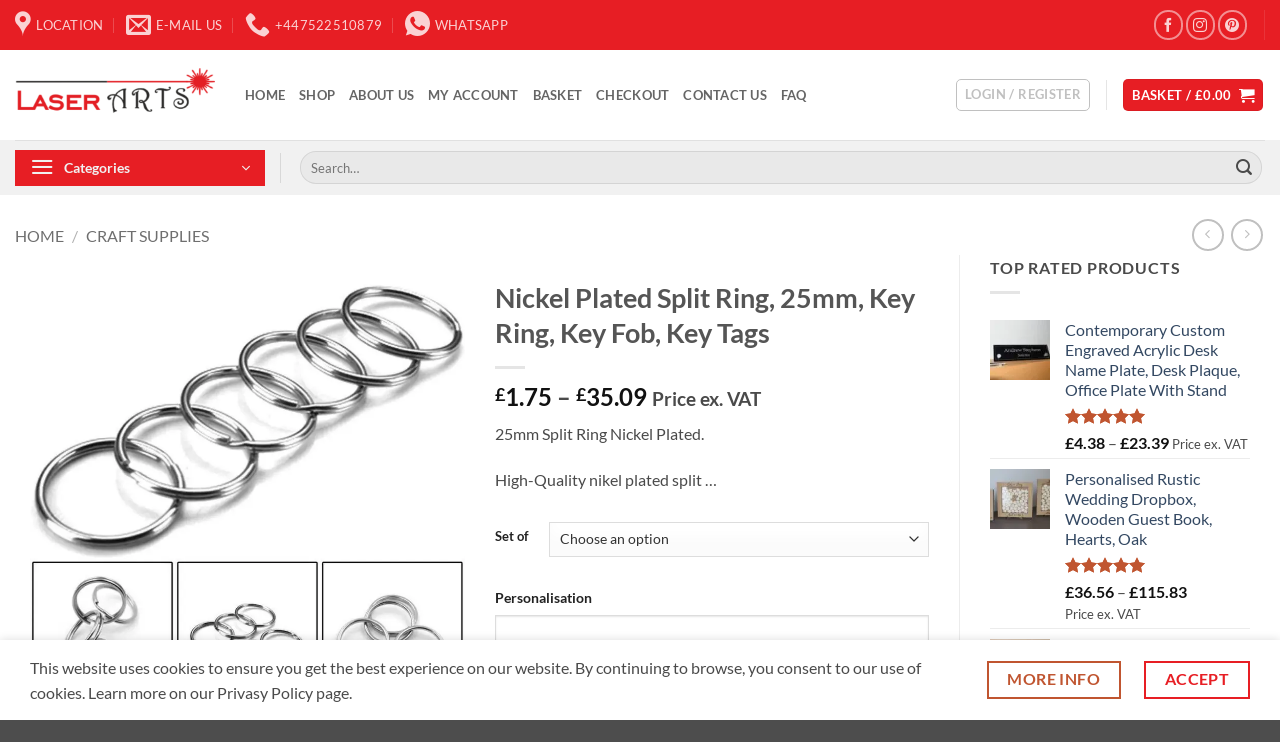

--- FILE ---
content_type: text/html; charset=UTF-8
request_url: https://laserarts.co.uk/product/nickel-plated-split-ring-25mm-key-ring-key-fob-key-tags/
body_size: 86066
content:
<!-- This page is cached by the Hummingbird Performance plugin v3.19.0 - https://wordpress.org/plugins/hummingbird-performance/. --><!DOCTYPE html>
<html lang="en-GB" class="loading-site no-js">
<head>
	<meta charset="UTF-8" />
	<link rel="profile" href="http://gmpg.org/xfn/11" />
	<link rel="pingback" href="https://laserarts.co.uk/xmlrpc.php" />

	<script>(function(html){html.className = html.className.replace(/\bno-js\b/,'js')})(document.documentElement);</script>
<title>Nickel Plated Split Ring, 25mm, Key Ring, Key Fob, Key Tags | Personalised Laser Engraving UK | Laser Arts eCommerce</title>
<meta name='robots' content='max-image-preview:large' />
<meta name="viewport" content="width=device-width, initial-scale=1" /><link rel='dns-prefetch' href='//www.google.com' />
<link rel='dns-prefetch' href='//fonts.googleapis.com' />
<link rel='dns-prefetch' href='//fonts.gstatic.com' />
<link rel='dns-prefetch' href='//google-analytics.com' />
<link rel='dns-prefetch' href='//www.google-analytics.com' />
<link rel='dns-prefetch' href='//s.gravatar.com' />
<link rel='dns-prefetch' href='//youtube.com' />
<link rel='dns-prefetch' href='//apis.google.com' />
<link rel='dns-prefetch' href='//hb.wpmucdn.com' />
<link href='//fonts.gstatic.com' rel='preconnect' />
<link href='//apis.google.com' rel='preconnect' />
<link href='//hb.wpmucdn.com' rel='preconnect' />
<link rel='prefetch' href='https://laserarts.co.uk/wp-content/themes/flatsome/assets/js/flatsome.js?ver=e2eddd6c228105dac048' />
<link rel='prefetch' href='https://laserarts.co.uk/wp-content/themes/flatsome/assets/js/chunk.slider.js?ver=3.20.4' />
<link rel='prefetch' href='https://laserarts.co.uk/wp-content/themes/flatsome/assets/js/chunk.popups.js?ver=3.20.4' />
<link rel='prefetch' href='https://laserarts.co.uk/wp-content/themes/flatsome/assets/js/chunk.tooltips.js?ver=3.20.4' />
<link rel='prefetch' href='https://laserarts.co.uk/wp-content/themes/flatsome/assets/js/woocommerce.js?ver=1c9be63d628ff7c3ff4c' />
<link rel="alternate" type="application/rss+xml" title="Laser Arts eCommerce &raquo; Feed" href="https://laserarts.co.uk/feed/" />
<link rel="alternate" type="application/rss+xml" title="Laser Arts eCommerce &raquo; Comments Feed" href="https://laserarts.co.uk/comments/feed/" />
<link rel="alternate" type="application/rss+xml" title="Laser Arts eCommerce &raquo; Nickel Plated Split Ring, 25mm, Key Ring, Key Fob, Key Tags Comments Feed" href="https://laserarts.co.uk/product/nickel-plated-split-ring-25mm-key-ring-key-fob-key-tags/feed/" />
<link rel="alternate" title="oEmbed (JSON)" type="application/json+oembed" href="https://laserarts.co.uk/wp-json/oembed/1.0/embed?url=https%3A%2F%2Flaserarts.co.uk%2Fproduct%2Fnickel-plated-split-ring-25mm-key-ring-key-fob-key-tags%2F" />
<link rel="alternate" title="oEmbed (XML)" type="text/xml+oembed" href="https://laserarts.co.uk/wp-json/oembed/1.0/embed?url=https%3A%2F%2Flaserarts.co.uk%2Fproduct%2Fnickel-plated-split-ring-25mm-key-ring-key-fob-key-tags%2F&#038;format=xml" />
		<style>
			.lazyload,
			.lazyloading {
				max-width: 100%;
			}
		</style>
				<style>
			.smush-dimensions {
				--smush-image-aspect-ratio: auto;
				aspect-ratio: var(--smush-image-aspect-ratio);
			}
		</style>
		<style id='wp-img-auto-sizes-contain-inline-css' type='text/css'>
img:is([sizes=auto i],[sizes^="auto," i]){contain-intrinsic-size:3000px 1500px}
/*# sourceURL=wp-img-auto-sizes-contain-inline-css */
</style>
<link rel='stylesheet' id='contact-form-7-css' href='https://hb.wpmucdn.com/laserarts.co.uk/2507feb4-9d53-4a42-913b-a9021778b2ff.css' type='text/css' media='all' />
<link rel='stylesheet' id='photoswipe-css' href='https://hb.wpmucdn.com/laserarts.co.uk/3aa6d8d3-64ce-432f-8b6d-2f1d47a5f768.css' type='text/css' media='all' />
<link rel='stylesheet' id='photoswipe-default-skin-css' href='https://hb.wpmucdn.com/laserarts.co.uk/21e3245e-d1b4-43bf-a453-2e0c165cba3d.css' type='text/css' media='all' />
<style id='woocommerce-inline-inline-css' type='text/css'>
.woocommerce form .form-row .required { visibility: visible; }
/*# sourceURL=woocommerce-inline-inline-css */
</style>
<link rel='stylesheet' id='gateway-css' href='https://hb.wpmucdn.com/laserarts.co.uk/2f5b53a9-aaec-40e8-b9f1-c28d9111ac1c.css' type='text/css' media='all' />
<link rel='stylesheet' id='flatsome-swatches-frontend-css' href='https://hb.wpmucdn.com/laserarts.co.uk/8da76959-ea3c-4cde-a7a7-04cf5ba32dbc.css' type='text/css' media='all' />
<link rel='stylesheet' id='wc_stripe_express_checkout_style-css' href='https://laserarts.co.uk/wp-content/plugins/woocommerce-gateway-stripe/build/express-checkout.css' type='text/css' media='all' />
<link rel='stylesheet' id='flatsome-main-css' href='https://hb.wpmucdn.com/laserarts.co.uk/61321eef-311d-430f-876f-60c7a84adbed.css' type='text/css' media='all' />
<style id='flatsome-main-inline-css' type='text/css'>
@font-face {
				font-family: "fl-icons";
				font-display: swap;
				src: url(https://laserarts.co.uk/wp-content/themes/flatsome/assets/css/icons/fl-icons.eot?v=3.20.4);
				src:
					url(https://laserarts.co.uk/wp-content/themes/flatsome/assets/css/icons/fl-icons.eot#iefix?v=3.20.4) format("embedded-opentype"),
					url(https://laserarts.co.uk/wp-content/themes/flatsome/assets/css/icons/fl-icons.woff2?v=3.20.4) format("woff2"),
					url(https://laserarts.co.uk/wp-content/themes/flatsome/assets/css/icons/fl-icons.ttf?v=3.20.4) format("truetype"),
					url(https://laserarts.co.uk/wp-content/themes/flatsome/assets/css/icons/fl-icons.woff?v=3.20.4) format("woff"),
					url(https://laserarts.co.uk/wp-content/themes/flatsome/assets/css/icons/fl-icons.svg?v=3.20.4#fl-icons) format("svg");
			}
/*# sourceURL=flatsome-main-inline-css */
</style>
<link rel='stylesheet' id='flatsome-shop-css' href='https://hb.wpmucdn.com/laserarts.co.uk/41ff83f5-ad3a-4fda-a3b5-c7b2bbf87c86.css' type='text/css' media='all' />
<link rel='stylesheet' id='flatsome-style-css' href='https://hb.wpmucdn.com/laserarts.co.uk/278007f1-40ab-4116-8d5d-fea18ab43346.css' type='text/css' media='all' />
<script type="text/javascript" src="https://hb.wpmucdn.com/laserarts.co.uk/0f46db23-de03-4220-a0f1-ca4c7d07033c.js" id="jquery-core-js"></script>
<script type="text/javascript" src="https://hb.wpmucdn.com/laserarts.co.uk/e07e7715-2faf-4248-9b56-58ac6aeb859d.js" id="jquery-migrate-js"></script>
<script type="text/javascript" src="https://hb.wpmucdn.com/laserarts.co.uk/ab558721-191d-41dc-a5e4-77252114b276.js" id="wc-jquery-blockui-js"></script>
<script type="text/javascript" id="wc-add-to-cart-js-extra">
/* <![CDATA[ */
var wc_add_to_cart_params = {"ajax_url":"/wp-admin/admin-ajax.php","wc_ajax_url":"/?wc-ajax=%%endpoint%%","i18n_view_cart":"View basket","cart_url":"https://laserarts.co.uk/basket/","is_cart":"","cart_redirect_after_add":"yes"};
//# sourceURL=wc-add-to-cart-js-extra
/* ]]> */
</script>
<script type="text/javascript" src="https://hb.wpmucdn.com/laserarts.co.uk/5b644b6f-13a8-44ed-9344-c15a3ecf28fd.js" id="wc-add-to-cart-js"></script>
<script type="text/javascript" src="https://hb.wpmucdn.com/laserarts.co.uk/927af290-21e8-466d-8bc3-9faf814835ab.js" id="wc-photoswipe-js"></script>
<script type="text/javascript" src="https://hb.wpmucdn.com/laserarts.co.uk/d252f388-312f-4d8c-bde3-36ee74264c7c.js" id="wc-photoswipe-ui-default-js"></script>
<script type="text/javascript" id="wc-single-product-js-extra">
/* <![CDATA[ */
var wc_single_product_params = {"i18n_required_rating_text":"Please select a rating","i18n_rating_options":["1 of 5 stars","2 of 5 stars","3 of 5 stars","4 of 5 stars","5 of 5 stars"],"i18n_product_gallery_trigger_text":"View full-screen image gallery","review_rating_required":"yes","flexslider":{"rtl":false,"animation":"slide","smoothHeight":true,"directionNav":false,"controlNav":"thumbnails","slideshow":false,"animationSpeed":500,"animationLoop":false,"allowOneSlide":false},"zoom_enabled":"","zoom_options":[],"photoswipe_enabled":"1","photoswipe_options":{"shareEl":false,"closeOnScroll":false,"history":false,"hideAnimationDuration":0,"showAnimationDuration":0},"flexslider_enabled":""};
//# sourceURL=wc-single-product-js-extra
/* ]]> */
</script>
<script type="text/javascript" src="https://hb.wpmucdn.com/laserarts.co.uk/20a10f89-a3a5-41d6-bd5e-54e533e5061b.js" id="wc-single-product-js"></script>
<script type="text/javascript" src="https://hb.wpmucdn.com/laserarts.co.uk/218354bd-3db9-48c4-b765-d6cc2c4015e3.js" id="wc-js-cookie-js"></script>
<link rel="https://api.w.org/" href="https://laserarts.co.uk/wp-json/" /><link rel="alternate" title="JSON" type="application/json" href="https://laserarts.co.uk/wp-json/wp/v2/product/8616" /><link rel="EditURI" type="application/rsd+xml" title="RSD" href="https://laserarts.co.uk/xmlrpc.php?rsd" />
<meta name="generator" content="WordPress 6.9" />
<meta name="generator" content="WooCommerce 10.4.3" />
<link rel='shortlink' href='https://laserarts.co.uk/?p=8616' />
		<style>
			/* Thanks to https://github.com/paulirish/lite-youtube-embed and https://css-tricks.com/responsive-iframes/ */
			.smush-lazyload-video {
				min-height:240px;
				min-width:320px;
				--smush-video-aspect-ratio: 16/9;background-color: #000;position: relative;display: block;contain: content;background-position: center center;background-size: cover;cursor: pointer;
			}
			.smush-lazyload-video.loading{cursor:progress}
			.smush-lazyload-video::before{content:'';display:block;position:absolute;top:0;background-image:linear-gradient(rgba(0,0,0,0.6),transparent);background-position:top;background-repeat:repeat-x;height:60px;width:100%;transition:all .2s cubic-bezier(0,0,0.2,1)}
			.smush-lazyload-video::after{content:"";display:block;padding-bottom:calc(100% / (var(--smush-video-aspect-ratio)))}
			.smush-lazyload-video > iframe{width:100%;height:100%;position:absolute;top:0;left:0;border:0;opacity:0;transition:opacity .5s ease-in}
			.smush-lazyload-video.smush-lazyloaded-video > iframe{opacity:1}
			.smush-lazyload-video > .smush-play-btn{z-index:10;position: absolute;top:0;left:0;bottom:0;right:0;}
			.smush-lazyload-video > .smush-play-btn > .smush-play-btn-inner{opacity:0.75;display:flex;align-items: center;width:68px;height:48px;position:absolute;cursor:pointer;transform:translate3d(-50%,-50%,0);top:50%;left:50%;z-index:1;background-repeat:no-repeat;background-image:url('data:image/svg+xml;utf8,<svg xmlns="http://www.w3.org/2000/svg" viewBox="0 0 68 48"><path d="M66.52 7.74c-.78-2.93-2.49-5.41-5.42-6.19C55.79.13 34 0 34 0S12.21.13 6.9 1.55c-2.93.78-4.63 3.26-5.42 6.19C.06 13.05 0 24 0 24s.06 10.95 1.48 16.26c.78 2.93 2.49 5.41 5.42 6.19C12.21 47.87 34 48 34 48s21.79-.13 27.1-1.55c2.93-.78 4.64-3.26 5.42-6.19C67.94 34.95 68 24 68 24s-.06-10.95-1.48-16.26z" fill="red"/><path d="M45 24 27 14v20" fill="white"/></svg>');filter:grayscale(100%);transition:filter .5s cubic-bezier(0,0,0.2,1), opacity .5s cubic-bezier(0,0,0.2,1);border:none}
			.smush-lazyload-video:hover .smush-play-btn-inner,.smush-lazyload-video .smush-play-btn-inner:focus{filter:none;opacity:1}
			.smush-lazyload-video > .smush-play-btn > .smush-play-btn-inner span{display:none;width:100%;text-align:center;}
			.smush-lazyload-video.smush-lazyloaded-video{cursor:unset}
			.smush-lazyload-video.video-loaded::before,.smush-lazyload-video.smush-lazyloaded-video > .smush-play-btn,.smush-lazyload-video.loading > .smush-play-btn{display:none;opacity:0;pointer-events:none}
			.smush-lazyload-video.smush-lazyload-vimeo > .smush-play-btn > .smush-play-btn-inner{background-image:url("data:image/svg+xml,%3Csvg viewBox='0 0 203 120' xmlns='http://www.w3.org/2000/svg'%3E%3Cpath d='m0.25116 9.0474c0-4.9968 4.0507-9.0474 9.0474-9.0474h184.4c4.997 0 9.048 4.0507 9.048 9.0474v101.91c0 4.996-4.051 9.047-9.048 9.047h-184.4c-4.9968 0-9.0474-4.051-9.0474-9.047v-101.91z' fill='%2317d5ff' fill-opacity='.7'/%3E%3Cpath d='m131.1 59.05c0.731 0.4223 0.731 1.4783 0 1.9006l-45.206 26.099c-0.7316 0.4223-1.646-0.1056-1.646-0.9504v-52.199c0-0.8448 0.9144-1.3727 1.646-0.9504l45.206 26.099z' fill='%23fff'/%3E%3C/svg%3E%0A");width:81px}
					</style>
				<script>
			document.documentElement.className = document.documentElement.className.replace('no-js', 'js');
		</script>
				<style>
			.no-js img.lazyload {
				display: none;
			}

			figure.wp-block-image img.lazyloading {
				min-width: 150px;
			}

			.lazyload,
			.lazyloading {
				--smush-placeholder-width: 100px;
				--smush-placeholder-aspect-ratio: 1/1;
				width: var(--smush-image-width, var(--smush-placeholder-width)) !important;
				aspect-ratio: var(--smush-image-aspect-ratio, var(--smush-placeholder-aspect-ratio)) !important;
			}

						.lazyload, .lazyloading {
				opacity: 0;
			}

			.lazyloaded {
				opacity: 1;
				transition: opacity 400ms;
				transition-delay: 0ms;
			}

					</style>
			<noscript><style>.woocommerce-product-gallery{ opacity: 1 !important; }</style></noscript>
	<!-- SEO meta tags powered by SmartCrawl https://wpmudev.com/project/smartcrawl-wordpress-seo/ -->
<link rel="canonical" href="https://laserarts.co.uk/product/nickel-plated-split-ring-25mm-key-ring-key-fob-key-tags/" />
<meta name="description" content="Order Nickel Plated Split Ring, 25mm, Key Ring, Key Fob, Key Tags with custom engraving. Made in the UK. Ideal for QR/NFC tags, signage, gifts &amp; business branding. Fast turnaround." />
<script type="application/ld+json">{"@context":"https:\/\/schema.org","@graph":[{"@type":"WPHeader","url":"https:\/\/laserarts.co.uk\/product\/nickel-plated-split-ring-25mm-key-ring-key-fob-key-tags\/","headline":"Nickel Plated Split Ring, 25mm, Key Ring, Key Fob, Key Tags | Personalised Laser Engraving UK | Laser Arts eCommerce","description":"Order Nickel Plated Split Ring, 25mm, Key Ring, Key Fob, Key Tags with custom engraving. Made in the UK. Ideal for QR\/NFC tags, signage, gifts & business branding. Fast turnaround."},{"@type":"WPFooter","url":"https:\/\/laserarts.co.uk\/product\/nickel-plated-split-ring-25mm-key-ring-key-fob-key-tags\/","headline":"Nickel Plated Split Ring, 25mm, Key Ring, Key Fob, Key Tags | Personalised Laser Engraving UK | Laser Arts eCommerce","description":"Order Nickel Plated Split Ring, 25mm, Key Ring, Key Fob, Key Tags with custom engraving. Made in the UK. Ideal for QR\/NFC tags, signage, gifts & business branding. Fast turnaround.","copyrightYear":"2026"},{"@type":"Organization","@id":"https:\/\/laserarts.co.uk\/#schema-publishing-organization","url":"https:\/\/laserarts.co.uk","name":"LaserARTS","logo":{"@type":"ImageObject","@id":"https:\/\/laserarts.co.uk\/#schema-organization-logo","url":"https:\/\/laserarts.co.uk\/wp-content\/uploads\/2023\/03\/cropped-LaserArts_Logo-Circle.png","height":60,"width":60}},{"@type":"WebSite","@id":"https:\/\/laserarts.co.uk\/#schema-website","url":"https:\/\/laserarts.co.uk","name":"LaserARTS eCommerce","encoding":"UTF-8","potentialAction":{"@type":"SearchAction","target":"https:\/\/laserarts.co.uk\/search\/{search_term_string}\/","query-input":"required name=search_term_string"},"image":{"@type":"ImageObject","@id":"https:\/\/laserarts.co.uk\/#schema-site-logo","url":"https:\/\/laserarts.co.uk\/wp-content\/uploads\/2023\/03\/cropped-LaserArts_Logo-Circle.png","height":512,"width":512}},{"@type":"BreadcrumbList","@id":"https:\/\/laserarts.co.uk\/product\/nickel-plated-split-ring-25mm-key-ring-key-fob-key-tags?page&product=nickel-plated-split-ring-25mm-key-ring-key-fob-key-tags&post_type=product&name=nickel-plated-split-ring-25mm-key-ring-key-fob-key-tags\/#breadcrumb","itemListElement":[{"@type":"ListItem","position":1,"name":"Shop","item":"https:\/\/laserarts.co.uk\/shop\/"},{"@type":"ListItem","position":2,"name":"Nickel Plated Split Ring, 25mm, Key Ring, Key Fob, Key Tags"}]}]}</script>
<meta property="og:type" content="og:product" />
<meta property="og:url" content="https://laserarts.co.uk/product/nickel-plated-split-ring-25mm-key-ring-key-fob-key-tags/" />
<meta property="og:title" content="Nickel Plated Split Ring, 25mm, Key Ring, Key Fob, Key Tags | Laser Engraving UK | Laser Arts eCommerce" />
<meta property="og:description" content="Personalised laser engraved Nickel Plated Split Ring, 25mm, Key Ring, Key Fob, Key Tags made to order in the UK. Ideal for branding, signage, QR/NFC and gifts." />
<meta property="og:image" content="https://laserarts.co.uk/wp-content/uploads/2022/08/nickel-plated-split-ring-25mm-key-ring-key-fob-key-tags-63038f35.jpg" />
<meta property="og:image:width" content="1600" />
<meta property="og:image:height" content="1600" />
<meta property="og:availability" content="instock" />
<meta property="product:availability" content="instock" />
<meta name="twitter:card" content="summary_large_image" />
<meta name="twitter:title" content="Nickel Plated Split Ring, 25mm, Key Ring, Key Fob, Key Tags | Personalised Laser Engraving UK" />
<meta name="twitter:description" content="Custom laser engraved Nickel Plated Split Ring, 25mm, Key Ring, Key Fob, Key Tags made in the UK. Perfect for signage, QR/NFC tags and branding." />
<meta name="twitter:image" content="https://laserarts.co.uk/wp-content/uploads/2022/08/nickel-plated-split-ring-25mm-key-ring-key-fob-key-tags-63038f35.jpg" />
<meta name="p:domain_verify" content="a14db05ea3f9802c3377b081e9275c85" />
<!-- /SEO -->
<link rel="icon" href="https://laserarts.co.uk/wp-content/smush-webp/2023/03/cropped-LaserArts_Logo-Circle-32x32.png.webp" sizes="32x32" />
<link rel="icon" href="https://laserarts.co.uk/wp-content/smush-webp/2023/03/cropped-LaserArts_Logo-Circle-192x192.png.webp" sizes="192x192" />
<link rel="apple-touch-icon" href="https://laserarts.co.uk/wp-content/smush-webp/2023/03/cropped-LaserArts_Logo-Circle-180x180.png.webp" />
<meta name="msapplication-TileImage" content="https://laserarts.co.uk/wp-content/uploads/2023/03/cropped-LaserArts_Logo-Circle-270x270.png" />
<style id="custom-css" type="text/css">:root {--primary-color: #e71e24;--fs-color-primary: #e71e24;--fs-color-secondary: #C05530;--fs-color-success: #627D47;--fs-color-alert: #b20000;--fs-color-base: #4a4a4a;--fs-experimental-link-color: #334862;--fs-experimental-link-color-hover: #111;}.tooltipster-base {--tooltip-color: #fff;--tooltip-bg-color: #000;}.off-canvas-right .mfp-content, .off-canvas-left .mfp-content {--drawer-width: 300px;}.off-canvas .mfp-content.off-canvas-cart {--drawer-width: 360px;}.container-width, .full-width .ubermenu-nav, .container, .row{max-width: 1510px}.row.row-collapse{max-width: 1480px}.row.row-small{max-width: 1502.5px}.row.row-large{max-width: 1540px}.header-main{height: 90px}#logo img{max-height: 90px}#logo{width:200px;}.header-bottom{min-height: 55px}.header-top{min-height: 50px}.transparent .header-main{height: 90px}.transparent #logo img{max-height: 90px}.has-transparent + .page-title:first-of-type,.has-transparent + #main > .page-title,.has-transparent + #main > div > .page-title,.has-transparent + #main .page-header-wrapper:first-of-type .page-title{padding-top: 170px;}.header.show-on-scroll,.stuck .header-main{height:70px!important}.stuck #logo img{max-height: 70px!important}.search-form{ width: 98%;}.header-bottom {background-color: #f1f1f1}.header-main .nav > li > a{line-height: 16px }.header-bottom-nav > li > a{line-height: 16px }@media (max-width: 549px) {.header-main{height: 70px}#logo img{max-height: 70px}}body{font-family: Lato, sans-serif;}body {font-weight: 400;font-style: normal;}.nav > li > a {font-family: Lato, sans-serif;}.mobile-sidebar-levels-2 .nav > li > ul > li > a {font-family: Lato, sans-serif;}.nav > li > a,.mobile-sidebar-levels-2 .nav > li > ul > li > a {font-weight: 700;font-style: normal;}h1,h2,h3,h4,h5,h6,.heading-font, .off-canvas-center .nav-sidebar.nav-vertical > li > a{font-family: Lato, sans-serif;}h1,h2,h3,h4,h5,h6,.heading-font,.banner h1,.banner h2 {font-weight: 700;font-style: normal;}.alt-font{font-family: "Dancing Script", sans-serif;}.alt-font {font-weight: 400!important;font-style: normal!important;}.has-equal-box-heights .box-image {padding-top: 100%;}@media screen and (min-width: 550px){.products .box-vertical .box-image{min-width: 450px!important;width: 450px!important;}}.page-title-small + main .product-container > .row{padding-top:0;}button[name='update_cart'] { display: none; }.header-vertical-menu__opener{height: 36px}.nav-vertical-fly-out > li + li {border-top-width: 1px; border-top-style: solid;}/* Custom CSS *///* Improve readability of personalisation helper + counter */.laserarts-personalisation-meta {font-size: 14px;/* base size */}.laserarts-help {font-size: 14px;line-height: 1.4;}.laserarts-counter {font-size: 15px;/* slightly larger for clarity */font-weight: 600;}/* Warning states still stand out */.laserarts-counter.warning {color: #d9822b;}.laserarts-counter.danger {color: #c0392b;}.label-new.menu-item > a:after{content:"New";}.label-hot.menu-item > a:after{content:"Hot";}.label-sale.menu-item > a:after{content:"Sale";}.label-popular.menu-item > a:after{content:"Popular";}</style><style id="flatsome-swatches-css">.variations_form .ux-swatch.selected {box-shadow: 0 0 0 2px var(--fs-color-secondary);}.ux-swatches-in-loop .ux-swatch.selected {box-shadow: 0 0 0 2px var(--fs-color-secondary);}</style><style id="flatsome-variation-images-css">.ux-additional-variation-images-thumbs-placeholder {max-height: 0;opacity: 0;visibility: hidden;transition: visibility .1s, opacity .1s, max-height .2s ease-out;}.ux-additional-variation-images-thumbs-placeholder--visible {max-height: 1000px;opacity: 1;visibility: visible;transition: visibility .2s, opacity .2s, max-height .1s ease-in;}</style><style id="kirki-inline-styles">/* latin-ext */
@font-face {
  font-family: 'Lato';
  font-style: normal;
  font-weight: 400;
  font-display: swap;
  src: url(https://laserarts.co.uk/wp-content/fonts/lato/S6uyw4BMUTPHjxAwXjeu.woff2) format('woff2');
  unicode-range: U+0100-02BA, U+02BD-02C5, U+02C7-02CC, U+02CE-02D7, U+02DD-02FF, U+0304, U+0308, U+0329, U+1D00-1DBF, U+1E00-1E9F, U+1EF2-1EFF, U+2020, U+20A0-20AB, U+20AD-20C0, U+2113, U+2C60-2C7F, U+A720-A7FF;
}
/* latin */
@font-face {
  font-family: 'Lato';
  font-style: normal;
  font-weight: 400;
  font-display: swap;
  src: url(https://laserarts.co.uk/wp-content/fonts/lato/S6uyw4BMUTPHjx4wXg.woff2) format('woff2');
  unicode-range: U+0000-00FF, U+0131, U+0152-0153, U+02BB-02BC, U+02C6, U+02DA, U+02DC, U+0304, U+0308, U+0329, U+2000-206F, U+20AC, U+2122, U+2191, U+2193, U+2212, U+2215, U+FEFF, U+FFFD;
}
/* latin-ext */
@font-face {
  font-family: 'Lato';
  font-style: normal;
  font-weight: 700;
  font-display: swap;
  src: url(https://laserarts.co.uk/wp-content/fonts/lato/S6u9w4BMUTPHh6UVSwaPGR_p.woff2) format('woff2');
  unicode-range: U+0100-02BA, U+02BD-02C5, U+02C7-02CC, U+02CE-02D7, U+02DD-02FF, U+0304, U+0308, U+0329, U+1D00-1DBF, U+1E00-1E9F, U+1EF2-1EFF, U+2020, U+20A0-20AB, U+20AD-20C0, U+2113, U+2C60-2C7F, U+A720-A7FF;
}
/* latin */
@font-face {
  font-family: 'Lato';
  font-style: normal;
  font-weight: 700;
  font-display: swap;
  src: url(https://laserarts.co.uk/wp-content/fonts/lato/S6u9w4BMUTPHh6UVSwiPGQ.woff2) format('woff2');
  unicode-range: U+0000-00FF, U+0131, U+0152-0153, U+02BB-02BC, U+02C6, U+02DA, U+02DC, U+0304, U+0308, U+0329, U+2000-206F, U+20AC, U+2122, U+2191, U+2193, U+2212, U+2215, U+FEFF, U+FFFD;
}/* vietnamese */
@font-face {
  font-family: 'Dancing Script';
  font-style: normal;
  font-weight: 400;
  font-display: swap;
  src: url(https://laserarts.co.uk/wp-content/fonts/dancing-script/If2cXTr6YS-zF4S-kcSWSVi_sxjsohD9F50Ruu7BMSo3Rep8ltA.woff2) format('woff2');
  unicode-range: U+0102-0103, U+0110-0111, U+0128-0129, U+0168-0169, U+01A0-01A1, U+01AF-01B0, U+0300-0301, U+0303-0304, U+0308-0309, U+0323, U+0329, U+1EA0-1EF9, U+20AB;
}
/* latin-ext */
@font-face {
  font-family: 'Dancing Script';
  font-style: normal;
  font-weight: 400;
  font-display: swap;
  src: url(https://laserarts.co.uk/wp-content/fonts/dancing-script/If2cXTr6YS-zF4S-kcSWSVi_sxjsohD9F50Ruu7BMSo3ROp8ltA.woff2) format('woff2');
  unicode-range: U+0100-02BA, U+02BD-02C5, U+02C7-02CC, U+02CE-02D7, U+02DD-02FF, U+0304, U+0308, U+0329, U+1D00-1DBF, U+1E00-1E9F, U+1EF2-1EFF, U+2020, U+20A0-20AB, U+20AD-20C0, U+2113, U+2C60-2C7F, U+A720-A7FF;
}
/* latin */
@font-face {
  font-family: 'Dancing Script';
  font-style: normal;
  font-weight: 400;
  font-display: swap;
  src: url(https://laserarts.co.uk/wp-content/fonts/dancing-script/If2cXTr6YS-zF4S-kcSWSVi_sxjsohD9F50Ruu7BMSo3Sup8.woff2) format('woff2');
  unicode-range: U+0000-00FF, U+0131, U+0152-0153, U+02BB-02BC, U+02C6, U+02DA, U+02DC, U+0304, U+0308, U+0329, U+2000-206F, U+20AC, U+2122, U+2191, U+2193, U+2212, U+2215, U+FEFF, U+FFFD;
}</style><link rel='stylesheet' id='wc-blocks-style-css' href='https://hb.wpmucdn.com/laserarts.co.uk/a596f48b-9b14-489b-b3ed-1172b2361d5f.css' type='text/css' media='all' />
<style id='global-styles-inline-css' type='text/css'>
:root{--wp--preset--aspect-ratio--square: 1;--wp--preset--aspect-ratio--4-3: 4/3;--wp--preset--aspect-ratio--3-4: 3/4;--wp--preset--aspect-ratio--3-2: 3/2;--wp--preset--aspect-ratio--2-3: 2/3;--wp--preset--aspect-ratio--16-9: 16/9;--wp--preset--aspect-ratio--9-16: 9/16;--wp--preset--color--black: #000000;--wp--preset--color--cyan-bluish-gray: #abb8c3;--wp--preset--color--white: #ffffff;--wp--preset--color--pale-pink: #f78da7;--wp--preset--color--vivid-red: #cf2e2e;--wp--preset--color--luminous-vivid-orange: #ff6900;--wp--preset--color--luminous-vivid-amber: #fcb900;--wp--preset--color--light-green-cyan: #7bdcb5;--wp--preset--color--vivid-green-cyan: #00d084;--wp--preset--color--pale-cyan-blue: #8ed1fc;--wp--preset--color--vivid-cyan-blue: #0693e3;--wp--preset--color--vivid-purple: #9b51e0;--wp--preset--color--primary: #e71e24;--wp--preset--color--secondary: #C05530;--wp--preset--color--success: #627D47;--wp--preset--color--alert: #b20000;--wp--preset--gradient--vivid-cyan-blue-to-vivid-purple: linear-gradient(135deg,rgb(6,147,227) 0%,rgb(155,81,224) 100%);--wp--preset--gradient--light-green-cyan-to-vivid-green-cyan: linear-gradient(135deg,rgb(122,220,180) 0%,rgb(0,208,130) 100%);--wp--preset--gradient--luminous-vivid-amber-to-luminous-vivid-orange: linear-gradient(135deg,rgb(252,185,0) 0%,rgb(255,105,0) 100%);--wp--preset--gradient--luminous-vivid-orange-to-vivid-red: linear-gradient(135deg,rgb(255,105,0) 0%,rgb(207,46,46) 100%);--wp--preset--gradient--very-light-gray-to-cyan-bluish-gray: linear-gradient(135deg,rgb(238,238,238) 0%,rgb(169,184,195) 100%);--wp--preset--gradient--cool-to-warm-spectrum: linear-gradient(135deg,rgb(74,234,220) 0%,rgb(151,120,209) 20%,rgb(207,42,186) 40%,rgb(238,44,130) 60%,rgb(251,105,98) 80%,rgb(254,248,76) 100%);--wp--preset--gradient--blush-light-purple: linear-gradient(135deg,rgb(255,206,236) 0%,rgb(152,150,240) 100%);--wp--preset--gradient--blush-bordeaux: linear-gradient(135deg,rgb(254,205,165) 0%,rgb(254,45,45) 50%,rgb(107,0,62) 100%);--wp--preset--gradient--luminous-dusk: linear-gradient(135deg,rgb(255,203,112) 0%,rgb(199,81,192) 50%,rgb(65,88,208) 100%);--wp--preset--gradient--pale-ocean: linear-gradient(135deg,rgb(255,245,203) 0%,rgb(182,227,212) 50%,rgb(51,167,181) 100%);--wp--preset--gradient--electric-grass: linear-gradient(135deg,rgb(202,248,128) 0%,rgb(113,206,126) 100%);--wp--preset--gradient--midnight: linear-gradient(135deg,rgb(2,3,129) 0%,rgb(40,116,252) 100%);--wp--preset--font-size--small: 13px;--wp--preset--font-size--medium: 20px;--wp--preset--font-size--large: 36px;--wp--preset--font-size--x-large: 42px;--wp--preset--spacing--20: 0.44rem;--wp--preset--spacing--30: 0.67rem;--wp--preset--spacing--40: 1rem;--wp--preset--spacing--50: 1.5rem;--wp--preset--spacing--60: 2.25rem;--wp--preset--spacing--70: 3.38rem;--wp--preset--spacing--80: 5.06rem;--wp--preset--shadow--natural: 6px 6px 9px rgba(0, 0, 0, 0.2);--wp--preset--shadow--deep: 12px 12px 50px rgba(0, 0, 0, 0.4);--wp--preset--shadow--sharp: 6px 6px 0px rgba(0, 0, 0, 0.2);--wp--preset--shadow--outlined: 6px 6px 0px -3px rgb(255, 255, 255), 6px 6px rgb(0, 0, 0);--wp--preset--shadow--crisp: 6px 6px 0px rgb(0, 0, 0);}:where(body) { margin: 0; }.wp-site-blocks > .alignleft { float: left; margin-right: 2em; }.wp-site-blocks > .alignright { float: right; margin-left: 2em; }.wp-site-blocks > .aligncenter { justify-content: center; margin-left: auto; margin-right: auto; }:where(.is-layout-flex){gap: 0.5em;}:where(.is-layout-grid){gap: 0.5em;}.is-layout-flow > .alignleft{float: left;margin-inline-start: 0;margin-inline-end: 2em;}.is-layout-flow > .alignright{float: right;margin-inline-start: 2em;margin-inline-end: 0;}.is-layout-flow > .aligncenter{margin-left: auto !important;margin-right: auto !important;}.is-layout-constrained > .alignleft{float: left;margin-inline-start: 0;margin-inline-end: 2em;}.is-layout-constrained > .alignright{float: right;margin-inline-start: 2em;margin-inline-end: 0;}.is-layout-constrained > .aligncenter{margin-left: auto !important;margin-right: auto !important;}.is-layout-constrained > :where(:not(.alignleft):not(.alignright):not(.alignfull)){margin-left: auto !important;margin-right: auto !important;}body .is-layout-flex{display: flex;}.is-layout-flex{flex-wrap: wrap;align-items: center;}.is-layout-flex > :is(*, div){margin: 0;}body .is-layout-grid{display: grid;}.is-layout-grid > :is(*, div){margin: 0;}body{padding-top: 0px;padding-right: 0px;padding-bottom: 0px;padding-left: 0px;}a:where(:not(.wp-element-button)){text-decoration: none;}:root :where(.wp-element-button, .wp-block-button__link){background-color: #32373c;border-width: 0;color: #fff;font-family: inherit;font-size: inherit;font-style: inherit;font-weight: inherit;letter-spacing: inherit;line-height: inherit;padding-top: calc(0.667em + 2px);padding-right: calc(1.333em + 2px);padding-bottom: calc(0.667em + 2px);padding-left: calc(1.333em + 2px);text-decoration: none;text-transform: inherit;}.has-black-color{color: var(--wp--preset--color--black) !important;}.has-cyan-bluish-gray-color{color: var(--wp--preset--color--cyan-bluish-gray) !important;}.has-white-color{color: var(--wp--preset--color--white) !important;}.has-pale-pink-color{color: var(--wp--preset--color--pale-pink) !important;}.has-vivid-red-color{color: var(--wp--preset--color--vivid-red) !important;}.has-luminous-vivid-orange-color{color: var(--wp--preset--color--luminous-vivid-orange) !important;}.has-luminous-vivid-amber-color{color: var(--wp--preset--color--luminous-vivid-amber) !important;}.has-light-green-cyan-color{color: var(--wp--preset--color--light-green-cyan) !important;}.has-vivid-green-cyan-color{color: var(--wp--preset--color--vivid-green-cyan) !important;}.has-pale-cyan-blue-color{color: var(--wp--preset--color--pale-cyan-blue) !important;}.has-vivid-cyan-blue-color{color: var(--wp--preset--color--vivid-cyan-blue) !important;}.has-vivid-purple-color{color: var(--wp--preset--color--vivid-purple) !important;}.has-primary-color{color: var(--wp--preset--color--primary) !important;}.has-secondary-color{color: var(--wp--preset--color--secondary) !important;}.has-success-color{color: var(--wp--preset--color--success) !important;}.has-alert-color{color: var(--wp--preset--color--alert) !important;}.has-black-background-color{background-color: var(--wp--preset--color--black) !important;}.has-cyan-bluish-gray-background-color{background-color: var(--wp--preset--color--cyan-bluish-gray) !important;}.has-white-background-color{background-color: var(--wp--preset--color--white) !important;}.has-pale-pink-background-color{background-color: var(--wp--preset--color--pale-pink) !important;}.has-vivid-red-background-color{background-color: var(--wp--preset--color--vivid-red) !important;}.has-luminous-vivid-orange-background-color{background-color: var(--wp--preset--color--luminous-vivid-orange) !important;}.has-luminous-vivid-amber-background-color{background-color: var(--wp--preset--color--luminous-vivid-amber) !important;}.has-light-green-cyan-background-color{background-color: var(--wp--preset--color--light-green-cyan) !important;}.has-vivid-green-cyan-background-color{background-color: var(--wp--preset--color--vivid-green-cyan) !important;}.has-pale-cyan-blue-background-color{background-color: var(--wp--preset--color--pale-cyan-blue) !important;}.has-vivid-cyan-blue-background-color{background-color: var(--wp--preset--color--vivid-cyan-blue) !important;}.has-vivid-purple-background-color{background-color: var(--wp--preset--color--vivid-purple) !important;}.has-primary-background-color{background-color: var(--wp--preset--color--primary) !important;}.has-secondary-background-color{background-color: var(--wp--preset--color--secondary) !important;}.has-success-background-color{background-color: var(--wp--preset--color--success) !important;}.has-alert-background-color{background-color: var(--wp--preset--color--alert) !important;}.has-black-border-color{border-color: var(--wp--preset--color--black) !important;}.has-cyan-bluish-gray-border-color{border-color: var(--wp--preset--color--cyan-bluish-gray) !important;}.has-white-border-color{border-color: var(--wp--preset--color--white) !important;}.has-pale-pink-border-color{border-color: var(--wp--preset--color--pale-pink) !important;}.has-vivid-red-border-color{border-color: var(--wp--preset--color--vivid-red) !important;}.has-luminous-vivid-orange-border-color{border-color: var(--wp--preset--color--luminous-vivid-orange) !important;}.has-luminous-vivid-amber-border-color{border-color: var(--wp--preset--color--luminous-vivid-amber) !important;}.has-light-green-cyan-border-color{border-color: var(--wp--preset--color--light-green-cyan) !important;}.has-vivid-green-cyan-border-color{border-color: var(--wp--preset--color--vivid-green-cyan) !important;}.has-pale-cyan-blue-border-color{border-color: var(--wp--preset--color--pale-cyan-blue) !important;}.has-vivid-cyan-blue-border-color{border-color: var(--wp--preset--color--vivid-cyan-blue) !important;}.has-vivid-purple-border-color{border-color: var(--wp--preset--color--vivid-purple) !important;}.has-primary-border-color{border-color: var(--wp--preset--color--primary) !important;}.has-secondary-border-color{border-color: var(--wp--preset--color--secondary) !important;}.has-success-border-color{border-color: var(--wp--preset--color--success) !important;}.has-alert-border-color{border-color: var(--wp--preset--color--alert) !important;}.has-vivid-cyan-blue-to-vivid-purple-gradient-background{background: var(--wp--preset--gradient--vivid-cyan-blue-to-vivid-purple) !important;}.has-light-green-cyan-to-vivid-green-cyan-gradient-background{background: var(--wp--preset--gradient--light-green-cyan-to-vivid-green-cyan) !important;}.has-luminous-vivid-amber-to-luminous-vivid-orange-gradient-background{background: var(--wp--preset--gradient--luminous-vivid-amber-to-luminous-vivid-orange) !important;}.has-luminous-vivid-orange-to-vivid-red-gradient-background{background: var(--wp--preset--gradient--luminous-vivid-orange-to-vivid-red) !important;}.has-very-light-gray-to-cyan-bluish-gray-gradient-background{background: var(--wp--preset--gradient--very-light-gray-to-cyan-bluish-gray) !important;}.has-cool-to-warm-spectrum-gradient-background{background: var(--wp--preset--gradient--cool-to-warm-spectrum) !important;}.has-blush-light-purple-gradient-background{background: var(--wp--preset--gradient--blush-light-purple) !important;}.has-blush-bordeaux-gradient-background{background: var(--wp--preset--gradient--blush-bordeaux) !important;}.has-luminous-dusk-gradient-background{background: var(--wp--preset--gradient--luminous-dusk) !important;}.has-pale-ocean-gradient-background{background: var(--wp--preset--gradient--pale-ocean) !important;}.has-electric-grass-gradient-background{background: var(--wp--preset--gradient--electric-grass) !important;}.has-midnight-gradient-background{background: var(--wp--preset--gradient--midnight) !important;}.has-small-font-size{font-size: var(--wp--preset--font-size--small) !important;}.has-medium-font-size{font-size: var(--wp--preset--font-size--medium) !important;}.has-large-font-size{font-size: var(--wp--preset--font-size--large) !important;}.has-x-large-font-size{font-size: var(--wp--preset--font-size--x-large) !important;}
/*# sourceURL=global-styles-inline-css */
</style>
<link rel='stylesheet' id='wc-stripe-blocks-checkout-style-css' href='https://hb.wpmucdn.com/laserarts.co.uk/b55e79c2-f595-459e-a8c8-36b76ce24d1f.css' type='text/css' media='all' />
<link rel='stylesheet' id='wc-stripe-upe-classic-css' href='https://laserarts.co.uk/wp-content/plugins/woocommerce-gateway-stripe/build/upe-classic.css' type='text/css' media='all' />
<link rel='stylesheet' id='stripelink_styles-css' href='https://hb.wpmucdn.com/laserarts.co.uk/3405b859-d21a-4d23-bf05-744b988181bc.css' type='text/css' media='all' />
</head>

<body class="wp-singular product-template-default single single-product postid-8616 wp-theme-flatsome wp-child-theme-flatsome-child theme-flatsome woocommerce woocommerce-page woocommerce-no-js full-width lightbox nav-dropdown-has-arrow nav-dropdown-has-shadow nav-dropdown-has-border parallax-mobile">


<a class="skip-link screen-reader-text" href="#main">Skip to content</a>

<div id="wrapper">

	<div class="page-loader fixed fill z-top-3 ">
	<div class="page-loader-inner x50 y50 md-y50 md-x50 lg-y50 lg-x50 absolute">
		<div class="page-loader-logo" style="padding-bottom: 30px;">
	    	
<!-- Header logo -->
<a href="https://laserarts.co.uk/" title="Laser Arts eCommerce - Laserable Personalised gifts" rel="home">
		<img width="449" height="122" data-src="https://laserarts.co.uk/wp-content/smush-webp/2021/09/LaserArts_Logo_web.png.webp" class="header_logo header-logo lazyload" alt="Laser Arts eCommerce" src="[data-uri]" style="--smush-placeholder-width: 449px; --smush-placeholder-aspect-ratio: 449/122;" data-srcset="https://laserarts.co.uk/wp-content/smush-webp/2021/09/LaserArts_Logo_web.png.webp 449w, https://laserarts.co.uk/wp-content/smush-webp/2021/09/LaserArts_Logo_web-300x82.png.webp 300w" data-sizes="auto" data-original-sizes="(max-width: 449px) 100vw, 449px" /><img  width="449" height="122" data-src="https://laserarts.co.uk/wp-content/smush-webp/2021/09/LaserArts_Logo_web.png.webp" class="header-logo-dark lazyload" alt="Laser Arts eCommerce" src="[data-uri]" style="--smush-placeholder-width: 449px; --smush-placeholder-aspect-ratio: 449/122;" data-srcset="https://laserarts.co.uk/wp-content/smush-webp/2021/09/LaserArts_Logo_web.png.webp 449w, https://laserarts.co.uk/wp-content/smush-webp/2021/09/LaserArts_Logo_web-300x82.png.webp 300w" data-sizes="auto" data-original-sizes="(max-width: 449px) 100vw, 449px" /></a>
	    </div>
		<div class="page-loader-spin"><div class="loading-spin"></div></div>
	</div>
	<style>
		.page-loader{opacity: 0; transition: opacity .3s; transition-delay: .3s;
			background-color: #fff;
		}
		.loading-site .page-loader{opacity: .98;}
		.page-loader-logo{max-width: 200px; animation: pageLoadZoom 1.3s ease-out; -webkit-animation: pageLoadZoom 1.3s ease-out;}
		.page-loader-spin{animation: pageLoadZoomSpin 1.3s ease-out;}
		.page-loader-spin .loading-spin{width: 40px; height: 40px; }
		@keyframes pageLoadZoom {
		    0%   {opacity:0; transform: translateY(30px);}
		    100% {opacity:1; transform: translateY(0);}
		}
		@keyframes pageLoadZoomSpin {
		    0%   {opacity:0; transform: translateY(60px);}
		    100% {opacity:1; transform: translateY(0);}
		}
	</style>
</div>

	<header id="header" class="header has-sticky sticky-jump">
		<div class="header-wrapper">
			<div id="top-bar" class="header-top hide-for-sticky nav-dark">
    <div class="flex-row container">
      <div class="flex-col hide-for-medium flex-left">
          <ul class="nav nav-left medium-nav-center nav-small  nav-divided">
              <li class="header-contact-wrapper">
		<ul id="header-contact" class="nav medium-nav-center nav-divided nav-uppercase header-contact">
					<li>
			  <a target="_blank" rel="noopener" href="https://maps.google.com/?q=UK" title="UK" class="tooltip">
			  	 <i class="icon-map-pin-fill" aria-hidden="true" style="font-size:25px;"></i>			     <span>
			     	Location			     </span>
			  </a>
			</li>
			
						<li>
			  <a href="mailto:sales@laserarts.co.uk" class="tooltip" title="sales@laserarts.co.uk">
				  <i class="icon-envelop" aria-hidden="true" style="font-size:25px;"></i>			       <span>
			       	E-mail us			       </span>
			  </a>
			</li>
			
			
						<li>
			  <a href="tel:+447522510879" class="tooltip" title="+447522510879">
			     <i class="icon-phone" aria-hidden="true" style="font-size:25px;"></i>			      <span>+447522510879</span>
			  </a>
			</li>
			
							<li>
					<a href="https://wa.me/447522510879" class="tooltip" title="447522510879" target="_blank" rel="noopener">
						<i class="icon-whatsapp" aria-hidden="true" style="font-size:25px;"></i>						<span>
							WhatsApp						</span>
					</a>
				</li>
				</ul>
</li>
          </ul>
      </div>

      <div class="flex-col hide-for-medium flex-center">
          <ul class="nav nav-center nav-small  nav-divided">
                        </ul>
      </div>

      <div class="flex-col hide-for-medium flex-right">
         <ul class="nav top-bar-nav nav-right nav-small  nav-divided">
              <li class="html header-social-icons ml-0">
	<div class="social-icons follow-icons" ><a href="https://www.facebook.com/laserarts" target="_blank" data-label="Facebook" class="icon button circle is-outline tooltip facebook" title="Follow on Facebook" aria-label="Follow on Facebook" rel="noopener nofollow"><i class="icon-facebook" aria-hidden="true"></i></a><a href="https://www.instagram.com/laserarts/" target="_blank" data-label="Instagram" class="icon button circle is-outline tooltip instagram" title="Follow on Instagram" aria-label="Follow on Instagram" rel="noopener nofollow"><i class="icon-instagram" aria-hidden="true"></i></a><a href="https://uk.pinterest.com/laserarts2016/" data-label="Pinterest" target="_blank" class="icon button circle is-outline tooltip pinterest" title="Follow on Pinterest" aria-label="Follow on Pinterest" rel="noopener nofollow"><i class="icon-pinterest" aria-hidden="true"></i></a></div></li>
<li class="header-divider"></li>          </ul>
      </div>

            <div class="flex-col show-for-medium flex-grow">
          <ul class="nav nav-center nav-small mobile-nav  nav-divided">
              <li class="header-contact-wrapper">
		<ul id="header-contact" class="nav medium-nav-center nav-divided nav-uppercase header-contact">
					<li>
			  <a target="_blank" rel="noopener" href="https://maps.google.com/?q=UK" title="UK" class="tooltip">
			  	 <i class="icon-map-pin-fill" aria-hidden="true" style="font-size:25px;"></i>			     <span>
			     	Location			     </span>
			  </a>
			</li>
			
						<li>
			  <a href="mailto:sales@laserarts.co.uk" class="tooltip" title="sales@laserarts.co.uk">
				  <i class="icon-envelop" aria-hidden="true" style="font-size:25px;"></i>			       <span>
			       	E-mail us			       </span>
			  </a>
			</li>
			
			
						<li>
			  <a href="tel:+447522510879" class="tooltip" title="+447522510879">
			     <i class="icon-phone" aria-hidden="true" style="font-size:25px;"></i>			      <span>+447522510879</span>
			  </a>
			</li>
			
							<li>
					<a href="https://wa.me/447522510879" class="tooltip" title="447522510879" target="_blank" rel="noopener">
						<i class="icon-whatsapp" aria-hidden="true" style="font-size:25px;"></i>						<span>
							WhatsApp						</span>
					</a>
				</li>
				</ul>
</li>
<li class="header-divider"></li><li class="html header-social-icons ml-0">
	<div class="social-icons follow-icons" ><a href="https://www.facebook.com/laserarts" target="_blank" data-label="Facebook" class="icon button circle is-outline tooltip facebook" title="Follow on Facebook" aria-label="Follow on Facebook" rel="noopener nofollow"><i class="icon-facebook" aria-hidden="true"></i></a><a href="https://www.instagram.com/laserarts/" target="_blank" data-label="Instagram" class="icon button circle is-outline tooltip instagram" title="Follow on Instagram" aria-label="Follow on Instagram" rel="noopener nofollow"><i class="icon-instagram" aria-hidden="true"></i></a><a href="https://uk.pinterest.com/laserarts2016/" data-label="Pinterest" target="_blank" class="icon button circle is-outline tooltip pinterest" title="Follow on Pinterest" aria-label="Follow on Pinterest" rel="noopener nofollow"><i class="icon-pinterest" aria-hidden="true"></i></a></div></li>
          </ul>
      </div>
      
    </div>
</div>
<div id="masthead" class="header-main ">
      <div class="header-inner flex-row container logo-left medium-logo-center" role="navigation">

          <!-- Logo -->
          <div id="logo" class="flex-col logo">
            
<!-- Header logo -->
<a href="https://laserarts.co.uk/" title="Laser Arts eCommerce - Laserable Personalised gifts" rel="home">
		<img width="449" height="122" data-src="https://laserarts.co.uk/wp-content/smush-webp/2021/09/LaserArts_Logo_web.png.webp" class="header_logo header-logo lazyload" alt="Laser Arts eCommerce" src="[data-uri]" style="--smush-placeholder-width: 449px; --smush-placeholder-aspect-ratio: 449/122;" data-srcset="https://laserarts.co.uk/wp-content/smush-webp/2021/09/LaserArts_Logo_web.png.webp 449w, https://laserarts.co.uk/wp-content/smush-webp/2021/09/LaserArts_Logo_web-300x82.png.webp 300w" data-sizes="auto" data-original-sizes="(max-width: 449px) 100vw, 449px" /><img  width="449" height="122" data-src="https://laserarts.co.uk/wp-content/smush-webp/2021/09/LaserArts_Logo_web.png.webp" class="header-logo-dark lazyload" alt="Laser Arts eCommerce" src="[data-uri]" style="--smush-placeholder-width: 449px; --smush-placeholder-aspect-ratio: 449/122;" data-srcset="https://laserarts.co.uk/wp-content/smush-webp/2021/09/LaserArts_Logo_web.png.webp 449w, https://laserarts.co.uk/wp-content/smush-webp/2021/09/LaserArts_Logo_web-300x82.png.webp 300w" data-sizes="auto" data-original-sizes="(max-width: 449px) 100vw, 449px" /></a>
          </div>

          <!-- Mobile Left Elements -->
          <div class="flex-col show-for-medium flex-left">
            <ul class="mobile-nav nav nav-left ">
              <li class="nav-icon has-icon">
			<a href="#" class="is-small" data-open="#main-menu" data-pos="left" data-bg="main-menu-overlay" role="button" aria-label="Menu" aria-controls="main-menu" aria-expanded="false" aria-haspopup="dialog" data-flatsome-role-button>
			<i class="icon-menu" aria-hidden="true"></i>					</a>
	</li>
            </ul>
          </div>

          <!-- Left Elements -->
          <div class="flex-col hide-for-medium flex-left
            flex-grow">
            <ul class="header-nav header-nav-main nav nav-left  nav-uppercase" >
              <li id="menu-item-41420" class="menu-item menu-item-type-post_type menu-item-object-page menu-item-home menu-item-41420 menu-item-design-default"><a href="https://laserarts.co.uk/" class="nav-top-link">Home</a></li>
<li id="menu-item-407" class="menu-item menu-item-type-post_type menu-item-object-page current_page_parent menu-item-407 menu-item-design-default"><a href="https://laserarts.co.uk/shop/" class="nav-top-link">Shop</a></li>
<li id="menu-item-20824" class="menu-item menu-item-type-post_type menu-item-object-page menu-item-20824 menu-item-design-default"><a href="https://laserarts.co.uk/about-us/" class="nav-top-link">About Us</a></li>
<li id="menu-item-408" class="menu-item menu-item-type-post_type menu-item-object-page menu-item-408 menu-item-design-default"><a href="https://laserarts.co.uk/my-account/" class="nav-top-link">My account</a></li>
<li id="menu-item-409" class="menu-item menu-item-type-post_type menu-item-object-page menu-item-409 menu-item-design-default"><a href="https://laserarts.co.uk/basket/" class="nav-top-link">Basket</a></li>
<li id="menu-item-410" class="menu-item menu-item-type-post_type menu-item-object-page menu-item-410 menu-item-design-default"><a href="https://laserarts.co.uk/checkout/" class="nav-top-link">Checkout</a></li>
<li id="menu-item-41803" class="menu-item menu-item-type-post_type menu-item-object-page menu-item-41803 menu-item-design-default"><a href="https://laserarts.co.uk/contact-us/" class="nav-top-link">Contact Us</a></li>
<li id="menu-item-41547" class="menu-item menu-item-type-post_type menu-item-object-page menu-item-41547 menu-item-design-default"><a href="https://laserarts.co.uk/faq/" class="nav-top-link">FAQ</a></li>
            </ul>
          </div>

          <!-- Right Elements -->
          <div class="flex-col hide-for-medium flex-right">
            <ul class="header-nav header-nav-main nav nav-right  nav-uppercase">
              
<li class="account-item has-icon">
<div class="header-button">
	<a href="https://laserarts.co.uk/my-account/" class="nav-top-link nav-top-not-logged-in icon button round is-outline is-small icon button round is-outline is-small" title="Login" role="button" data-open="#login-form-popup" aria-controls="login-form-popup" aria-expanded="false" aria-haspopup="dialog" data-flatsome-role-button>
					<span>
			Login / Register			</span>
				</a>


</div>

</li>
<li class="header-divider"></li><li class="cart-item has-icon has-dropdown">
<div class="header-button">
<a href="https://laserarts.co.uk/basket/" class="header-cart-link nav-top-link icon primary button round is-small" title="Basket" aria-label="View basket" aria-expanded="false" aria-haspopup="true" role="button" data-flatsome-role-button>

<span class="header-cart-title">
   Basket   /      <span class="cart-price"><span class="woocommerce-Price-amount amount"><bdi><span class="woocommerce-Price-currencySymbol">&pound;</span>0.00</bdi></span></span>
  </span>

    <i class="icon-shopping-cart" aria-hidden="true" data-icon-label="0"></i>  </a>
</div>
 <ul class="nav-dropdown nav-dropdown-default">
    <li class="html widget_shopping_cart">
      <div class="widget_shopping_cart_content">
        

	<div class="ux-mini-cart-empty flex flex-row-col text-center pt pb">
				<div class="ux-mini-cart-empty-icon">
			<svg aria-hidden="true" xmlns="http://www.w3.org/2000/svg" viewBox="0 0 17 19" style="opacity:.1;height:80px;">
				<path d="M8.5 0C6.7 0 5.3 1.2 5.3 2.7v2H2.1c-.3 0-.6.3-.7.7L0 18.2c0 .4.2.8.6.8h15.7c.4 0 .7-.3.7-.7v-.1L15.6 5.4c0-.3-.3-.6-.7-.6h-3.2v-2c0-1.6-1.4-2.8-3.2-2.8zM6.7 2.7c0-.8.8-1.4 1.8-1.4s1.8.6 1.8 1.4v2H6.7v-2zm7.5 3.4 1.3 11.5h-14L2.8 6.1h2.5v1.4c0 .4.3.7.7.7.4 0 .7-.3.7-.7V6.1h3.5v1.4c0 .4.3.7.7.7s.7-.3.7-.7V6.1h2.6z" fill-rule="evenodd" clip-rule="evenodd" fill="currentColor"></path>
			</svg>
		</div>
				<p class="woocommerce-mini-cart__empty-message empty">No products in the basket.</p>
					<p class="return-to-shop">
				<a class="button primary wc-backward" href="https://laserarts.co.uk/shop/">
					Return to shop				</a>
			</p>
				</div>


      </div>
    </li>
     </ul>

</li>
            </ul>
          </div>

          <!-- Mobile Right Elements -->
          <div class="flex-col show-for-medium flex-right">
            <ul class="mobile-nav nav nav-right ">
              <li class="cart-item has-icon">

<div class="header-button">
		<a href="https://laserarts.co.uk/basket/" class="header-cart-link nav-top-link icon primary button round is-small off-canvas-toggle" title="Basket" aria-label="View basket" aria-expanded="false" aria-haspopup="dialog" role="button" data-open="#cart-popup" data-class="off-canvas-cart" data-pos="right" aria-controls="cart-popup" data-flatsome-role-button>

  	<i class="icon-shopping-cart" aria-hidden="true" data-icon-label="0"></i>  </a>
</div>

  <!-- Cart Sidebar Popup -->
  <div id="cart-popup" class="mfp-hide">
  <div class="cart-popup-inner inner-padding cart-popup-inner--sticky">
      <div class="cart-popup-title text-center">
          <span class="heading-font uppercase">Basket</span>
          <div class="is-divider"></div>
      </div>
	  <div class="widget_shopping_cart">
		  <div class="widget_shopping_cart_content">
			  

	<div class="ux-mini-cart-empty flex flex-row-col text-center pt pb">
				<div class="ux-mini-cart-empty-icon">
			<svg aria-hidden="true" xmlns="http://www.w3.org/2000/svg" viewBox="0 0 17 19" style="opacity:.1;height:80px;">
				<path d="M8.5 0C6.7 0 5.3 1.2 5.3 2.7v2H2.1c-.3 0-.6.3-.7.7L0 18.2c0 .4.2.8.6.8h15.7c.4 0 .7-.3.7-.7v-.1L15.6 5.4c0-.3-.3-.6-.7-.6h-3.2v-2c0-1.6-1.4-2.8-3.2-2.8zM6.7 2.7c0-.8.8-1.4 1.8-1.4s1.8.6 1.8 1.4v2H6.7v-2zm7.5 3.4 1.3 11.5h-14L2.8 6.1h2.5v1.4c0 .4.3.7.7.7.4 0 .7-.3.7-.7V6.1h3.5v1.4c0 .4.3.7.7.7s.7-.3.7-.7V6.1h2.6z" fill-rule="evenodd" clip-rule="evenodd" fill="currentColor"></path>
			</svg>
		</div>
				<p class="woocommerce-mini-cart__empty-message empty">No products in the basket.</p>
					<p class="return-to-shop">
				<a class="button primary wc-backward" href="https://laserarts.co.uk/shop/">
					Return to shop				</a>
			</p>
				</div>


		  </div>
	  </div>
             <div class="payment-icons inline-block" role="group" aria-label="Payment icons"><div class="payment-icon"><svg aria-hidden="true" version="1.1" xmlns="http://www.w3.org/2000/svg" xmlns:xlink="http://www.w3.org/1999/xlink"  viewBox="0 0 64 32">
<path d="M10.781 7.688c-0.251-1.283-1.219-1.688-2.344-1.688h-8.376l-0.061 0.405c5.749 1.469 10.469 4.595 12.595 10.501l-1.813-9.219zM13.125 19.688l-0.531-2.781c-1.096-2.907-3.752-5.594-6.752-6.813l4.219 15.939h5.469l8.157-20.032h-5.501l-5.062 13.688zM27.72 26.061l3.248-20.061h-5.187l-3.251 20.061h5.189zM41.875 5.656c-5.125 0-8.717 2.72-8.749 6.624-0.032 2.877 2.563 4.469 4.531 5.439 2.032 0.968 2.688 1.624 2.688 2.499 0 1.344-1.624 1.939-3.093 1.939-2.093 0-3.219-0.251-4.875-1.032l-0.688-0.344-0.719 4.499c1.219 0.563 3.437 1.064 5.781 1.064 5.437 0.032 8.97-2.688 9.032-6.843 0-2.282-1.405-4-4.376-5.439-1.811-0.904-2.904-1.563-2.904-2.499 0-0.843 0.936-1.72 2.968-1.72 1.688-0.029 2.936 0.314 3.875 0.752l0.469 0.248 0.717-4.344c-1.032-0.406-2.656-0.844-4.656-0.844zM55.813 6c-1.251 0-2.189 0.376-2.72 1.688l-7.688 18.374h5.437c0.877-2.467 1.096-3 1.096-3 0.592 0 5.875 0 6.624 0 0 0 0.157 0.688 0.624 3h4.813l-4.187-20.061h-4zM53.405 18.938c0 0 0.437-1.157 2.064-5.594-0.032 0.032 0.437-1.157 0.688-1.907l0.374 1.72c0.968 4.781 1.189 5.781 1.189 5.781-0.813 0-3.283 0-4.315 0z"></path>
</svg>
<span class="screen-reader-text">Visa</span></div><div class="payment-icon"><svg aria-hidden="true" version="1.1" xmlns="http://www.w3.org/2000/svg" xmlns:xlink="http://www.w3.org/1999/xlink"  viewBox="0 0 64 32">
<path d="M35.255 12.078h-2.396c-0.229 0-0.444 0.114-0.572 0.303l-3.306 4.868-1.4-4.678c-0.088-0.292-0.358-0.493-0.663-0.493h-2.355c-0.284 0-0.485 0.28-0.393 0.548l2.638 7.745-2.481 3.501c-0.195 0.275 0.002 0.655 0.339 0.655h2.394c0.227 0 0.439-0.111 0.569-0.297l7.968-11.501c0.191-0.275-0.006-0.652-0.341-0.652zM19.237 16.718c-0.23 1.362-1.311 2.276-2.691 2.276-0.691 0-1.245-0.223-1.601-0.644-0.353-0.417-0.485-1.012-0.374-1.674 0.214-1.35 1.313-2.294 2.671-2.294 0.677 0 1.227 0.225 1.589 0.65 0.365 0.428 0.509 1.027 0.404 1.686zM22.559 12.078h-2.384c-0.204 0-0.378 0.148-0.41 0.351l-0.104 0.666-0.166-0.241c-0.517-0.749-1.667-1-2.817-1-2.634 0-4.883 1.996-5.321 4.796-0.228 1.396 0.095 2.731 0.888 3.662 0.727 0.856 1.765 1.212 3.002 1.212 2.123 0 3.3-1.363 3.3-1.363l-0.106 0.662c-0.040 0.252 0.155 0.479 0.41 0.479h2.147c0.341 0 0.63-0.247 0.684-0.584l1.289-8.161c0.040-0.251-0.155-0.479-0.41-0.479zM8.254 12.135c-0.272 1.787-1.636 1.787-2.957 1.787h-0.751l0.527-3.336c0.031-0.202 0.205-0.35 0.41-0.35h0.345c0.899 0 1.747 0 2.185 0.511 0.262 0.307 0.341 0.761 0.242 1.388zM7.68 7.473h-4.979c-0.341 0-0.63 0.248-0.684 0.584l-2.013 12.765c-0.040 0.252 0.155 0.479 0.41 0.479h2.378c0.34 0 0.63-0.248 0.683-0.584l0.543-3.444c0.053-0.337 0.343-0.584 0.683-0.584h1.575c3.279 0 5.172-1.587 5.666-4.732 0.223-1.375 0.009-2.456-0.635-3.212-0.707-0.832-1.962-1.272-3.628-1.272zM60.876 7.823l-2.043 12.998c-0.040 0.252 0.155 0.479 0.41 0.479h2.055c0.34 0 0.63-0.248 0.683-0.584l2.015-12.765c0.040-0.252-0.155-0.479-0.41-0.479h-2.299c-0.205 0.001-0.379 0.148-0.41 0.351zM54.744 16.718c-0.23 1.362-1.311 2.276-2.691 2.276-0.691 0-1.245-0.223-1.601-0.644-0.353-0.417-0.485-1.012-0.374-1.674 0.214-1.35 1.313-2.294 2.671-2.294 0.677 0 1.227 0.225 1.589 0.65 0.365 0.428 0.509 1.027 0.404 1.686zM58.066 12.078h-2.384c-0.204 0-0.378 0.148-0.41 0.351l-0.104 0.666-0.167-0.241c-0.516-0.749-1.667-1-2.816-1-2.634 0-4.883 1.996-5.321 4.796-0.228 1.396 0.095 2.731 0.888 3.662 0.727 0.856 1.765 1.212 3.002 1.212 2.123 0 3.3-1.363 3.3-1.363l-0.106 0.662c-0.040 0.252 0.155 0.479 0.41 0.479h2.147c0.341 0 0.63-0.247 0.684-0.584l1.289-8.161c0.040-0.252-0.156-0.479-0.41-0.479zM43.761 12.135c-0.272 1.787-1.636 1.787-2.957 1.787h-0.751l0.527-3.336c0.031-0.202 0.205-0.35 0.41-0.35h0.345c0.899 0 1.747 0 2.185 0.511 0.261 0.307 0.34 0.761 0.241 1.388zM43.187 7.473h-4.979c-0.341 0-0.63 0.248-0.684 0.584l-2.013 12.765c-0.040 0.252 0.156 0.479 0.41 0.479h2.554c0.238 0 0.441-0.173 0.478-0.408l0.572-3.619c0.053-0.337 0.343-0.584 0.683-0.584h1.575c3.279 0 5.172-1.587 5.666-4.732 0.223-1.375 0.009-2.456-0.635-3.212-0.707-0.832-1.962-1.272-3.627-1.272z"></path>
</svg>
<span class="screen-reader-text">PayPal</span></div><div class="payment-icon"><svg aria-hidden="true" version="1.1" xmlns="http://www.w3.org/2000/svg" xmlns:xlink="http://www.w3.org/1999/xlink"  viewBox="0 0 64 32">
<path d="M7.114 14.656c-1.375-0.5-2.125-0.906-2.125-1.531 0-0.531 0.437-0.812 1.188-0.812 1.437 0 2.875 0.531 3.875 1.031l0.563-3.5c-0.781-0.375-2.406-1-4.656-1-1.594 0-2.906 0.406-3.844 1.188-1 0.812-1.5 2-1.5 3.406 0 2.563 1.563 3.688 4.125 4.594 1.625 0.594 2.188 1 2.188 1.656 0 0.625-0.531 0.969-1.5 0.969-1.188 0-3.156-0.594-4.437-1.343l-0.563 3.531c1.094 0.625 3.125 1.281 5.25 1.281 1.688 0 3.063-0.406 4.031-1.157 1.063-0.843 1.594-2.062 1.594-3.656-0.001-2.625-1.595-3.719-4.188-4.657zM21.114 9.125h-3v-4.219l-4.031 0.656-0.563 3.563-1.437 0.25-0.531 3.219h1.937v6.844c0 1.781 0.469 3 1.375 3.75 0.781 0.625 1.907 0.938 3.469 0.938 1.219 0 1.937-0.219 2.468-0.344v-3.688c-0.282 0.063-0.938 0.22-1.375 0.22-0.906 0-1.313-0.5-1.313-1.563v-6.156h2.406l0.595-3.469zM30.396 9.031c-0.313-0.062-0.594-0.093-0.876-0.093-1.312 0-2.374 0.687-2.781 1.937l-0.313-1.75h-4.093v14.719h4.687v-9.563c0.594-0.719 1.437-0.968 2.563-0.968 0.25 0 0.5 0 0.812 0.062v-4.344zM33.895 2.719c-1.375 0-2.468 1.094-2.468 2.469s1.094 2.5 2.468 2.5 2.469-1.124 2.469-2.5-1.094-2.469-2.469-2.469zM36.239 23.844v-14.719h-4.687v14.719h4.687zM49.583 10.468c-0.843-1.094-2-1.625-3.469-1.625-1.343 0-2.531 0.563-3.656 1.75l-0.25-1.469h-4.125v20.155l4.688-0.781v-4.719c0.719 0.219 1.469 0.344 2.125 0.344 1.157 0 2.876-0.313 4.188-1.75 1.281-1.375 1.907-3.5 1.907-6.313 0-2.499-0.469-4.405-1.407-5.593zM45.677 19.532c-0.375 0.687-0.969 1.094-1.625 1.094-0.468 0-0.906-0.093-1.281-0.281v-7c0.812-0.844 1.531-0.938 1.781-0.938 1.188 0 1.781 1.313 1.781 3.812 0.001 1.437-0.219 2.531-0.656 3.313zM62.927 10.843c-1.032-1.312-2.563-2-4.501-2-4 0-6.468 2.938-6.468 7.688 0 2.625 0.656 4.625 1.968 5.875 1.157 1.157 2.844 1.719 5.032 1.719 2 0 3.844-0.469 5-1.251l-0.501-3.219c-1.157 0.625-2.5 0.969-4 0.969-0.906 0-1.532-0.188-1.969-0.594-0.5-0.406-0.781-1.094-0.875-2.062h7.75c0.031-0.219 0.062-1.281 0.062-1.625 0.001-2.344-0.5-4.188-1.499-5.5zM56.583 15.094c0.125-2.093 0.687-3.062 1.75-3.062s1.625 1 1.687 3.062h-3.437z"></path>
</svg>
<span class="screen-reader-text">Stripe</span></div><div class="payment-icon"><svg aria-hidden="true" viewBox="0 0 64 32" xmlns="http://www.w3.org/2000/svg">
	<path d="M18.4306 31.9299V29.8062C18.4306 28.9938 17.9382 28.4618 17.0929 28.4618C16.6703 28.4618 16.2107 28.6021 15.8948 29.0639C15.6486 28.6763 15.2957 28.4618 14.7663 28.4618C14.4135 28.4618 14.0606 28.5691 13.7816 28.9567V28.532H13.043V31.9299H13.7816V30.0536C13.7816 29.4515 14.0975 29.167 14.5899 29.167C15.0823 29.167 15.3285 29.4845 15.3285 30.0536V31.9299H16.0671V30.0536C16.0671 29.4515 16.42 29.167 16.8754 29.167C17.3678 29.167 17.614 29.4845 17.614 30.0536V31.9299H18.4306ZM29.3863 28.532H28.1882V27.5051H27.4496V28.532H26.7808V29.2041H27.4496V30.7629C27.4496 31.5423 27.7655 32 28.6108 32C28.9268 32 29.2797 31.8928 29.5259 31.7526L29.3125 31.1134C29.0991 31.2536 28.8529 31.2907 28.6765 31.2907C28.3236 31.2907 28.1841 31.0763 28.1841 30.7258V29.2041H29.3822V28.532H29.3863ZM35.6562 28.4577C35.2335 28.4577 34.9504 28.6722 34.774 28.9526V28.5278H34.0354V31.9258H34.774V30.0124C34.774 29.4474 35.0202 29.1258 35.4797 29.1258C35.6192 29.1258 35.7957 29.1629 35.9393 29.1959L36.1527 28.4866C36.0049 28.4577 35.7957 28.4577 35.6562 28.4577ZM26.1817 28.8124C25.8288 28.5649 25.3364 28.4577 24.8071 28.4577C23.9618 28.4577 23.3997 28.8825 23.3997 29.5546C23.3997 30.1196 23.8223 30.4412 24.5609 30.5443L24.9138 30.5814C25.2995 30.6515 25.5128 30.7588 25.5128 30.9361C25.5128 31.1835 25.2297 31.3608 24.7373 31.3608C24.2449 31.3608 23.8551 31.1835 23.6089 31.0062L23.256 31.5711C23.6417 31.8557 24.1711 31.9959 24.7004 31.9959C25.6852 31.9959 26.2514 31.534 26.2514 30.899C26.2514 30.2969 25.7919 29.9794 25.0902 29.8722L24.7373 29.835C24.4214 29.7979 24.1752 29.7278 24.1752 29.5175C24.1752 29.2701 24.4214 29.1299 24.8112 29.1299C25.2338 29.1299 25.6565 29.3072 25.8698 29.4144L26.1817 28.8124ZM45.8323 28.4577C45.4097 28.4577 45.1265 28.6722 44.9501 28.9526V28.5278H44.2115V31.9258H44.9501V30.0124C44.9501 29.4474 45.1963 29.1258 45.6559 29.1258C45.7954 29.1258 45.9718 29.1629 46.1154 29.1959L46.3288 28.4948C46.1852 28.4577 45.9759 28.4577 45.8323 28.4577ZM36.3948 30.2309C36.3948 31.2577 37.1005 32 38.192 32C38.6844 32 39.0373 31.8928 39.3901 31.6124L39.0373 31.0103C38.7541 31.2247 38.4751 31.3278 38.1551 31.3278C37.556 31.3278 37.1333 30.9031 37.1333 30.2309C37.1333 29.5917 37.556 29.167 38.1551 29.134C38.471 29.134 38.7541 29.2412 39.0373 29.4515L39.3901 28.8495C39.0373 28.5649 38.6844 28.4618 38.192 28.4618C37.1005 28.4577 36.3948 29.2041 36.3948 30.2309ZM43.2267 30.2309V28.532H42.4881V28.9567C42.2419 28.6392 41.889 28.4618 41.4295 28.4618C40.4775 28.4618 39.7389 29.2041 39.7389 30.2309C39.7389 31.2577 40.4775 32 41.4295 32C41.9219 32 42.2748 31.8227 42.4881 31.5051V31.9299H43.2267V30.2309ZM40.5144 30.2309C40.5144 29.6289 40.9002 29.134 41.5362 29.134C42.1352 29.134 42.5579 29.5959 42.5579 30.2309C42.5579 30.833 42.1352 31.3278 41.5362 31.3278C40.9043 31.2907 40.5144 30.8289 40.5144 30.2309ZM31.676 28.4577C30.6912 28.4577 29.9854 29.167 29.9854 30.2268C29.9854 31.2907 30.6912 31.9959 31.7129 31.9959C32.2053 31.9959 32.6977 31.8557 33.0875 31.534L32.7346 31.0021C32.4515 31.2165 32.0986 31.3567 31.7498 31.3567C31.2903 31.3567 30.8348 31.1423 30.7281 30.5443H33.227C33.227 30.4371 33.227 30.367 33.227 30.2598C33.2598 29.167 32.6238 28.4577 31.676 28.4577ZM31.676 29.0969C32.1355 29.0969 32.4515 29.3814 32.5213 29.9093H30.7609C30.8307 29.4515 31.1467 29.0969 31.676 29.0969ZM50.0259 30.2309V27.1876H49.2873V28.9567C49.0411 28.6392 48.6882 28.4618 48.2286 28.4618C47.2767 28.4618 46.5381 29.2041 46.5381 30.2309C46.5381 31.2577 47.2767 32 48.2286 32C48.721 32 49.0739 31.8227 49.2873 31.5051V31.9299H50.0259V30.2309ZM47.3136 30.2309C47.3136 29.6289 47.6993 29.134 48.3353 29.134C48.9344 29.134 49.357 29.5959 49.357 30.2309C49.357 30.833 48.9344 31.3278 48.3353 31.3278C47.6993 31.2907 47.3136 30.8289 47.3136 30.2309ZM22.5872 30.2309V28.532H21.8486V28.9567C21.6024 28.6392 21.2495 28.4618 20.79 28.4618C19.838 28.4618 19.0994 29.2041 19.0994 30.2309C19.0994 31.2577 19.838 32 20.79 32C21.2824 32 21.6352 31.8227 21.8486 31.5051V31.9299H22.5872V30.2309ZM19.8421 30.2309C19.8421 29.6289 20.2278 29.134 20.8638 29.134C21.4629 29.134 21.8855 29.5959 21.8855 30.2309C21.8855 30.833 21.4629 31.3278 20.8638 31.3278C20.2278 31.2907 19.8421 30.8289 19.8421 30.2309Z"/>
	<path d="M26.6745 12.7423C26.6745 8.67216 28.5785 5.05979 31.5 2.72577C29.3499 1.0268 26.6376 0 23.6791 0C16.6707 0 11 5.69897 11 12.7423C11 19.7856 16.6707 25.4845 23.6791 25.4845C26.6376 25.4845 29.3499 24.4577 31.5 22.7588C28.5744 20.4577 26.6745 16.8124 26.6745 12.7423Z"/>
	<path d="M31.5 2.72577C34.4215 5.05979 36.3255 8.67216 36.3255 12.7423C36.3255 16.8124 34.4585 20.4206 31.5 22.7588L25.9355 22.7588V2.72577L31.5 2.72577Z" fill-opacity="0.6"/>
	<path d="M52 12.7423C52 19.7856 46.3293 25.4845 39.3209 25.4845C36.3624 25.4845 33.6501 24.4577 31.5 22.7588C34.4585 20.4206 36.3255 16.8124 36.3255 12.7423C36.3255 8.67216 34.4215 5.05979 31.5 2.72577C33.646 1.0268 36.3583 0 39.3168 0C46.3293 0 52 5.73608 52 12.7423Z" fill-opacity="0.4"/>
</svg>
<span class="screen-reader-text">MasterCard</span></div><div class="payment-icon"><svg aria-hidden="true" version="1.1" xmlns="http://www.w3.org/2000/svg" xmlns:xlink="http://www.w3.org/1999/xlink"  viewBox="0 0 64 32">
<path d="M2.909 32v-17.111h2.803l0.631-1.54h1.389l0.631 1.54h5.505v-1.162l0.48 1.162h2.853l0.506-1.187v1.187h13.661v-2.5l0.253-0.026c0.227 0 0.252 0.177 0.252 0.354v2.172h7.046v-0.58c1.642 0.858 3.889 0.58 5.606 0.58l0.631-1.54h1.414l0.631 1.54h5.733v-1.464l0.858 1.464h4.596v-9.546h-4.544v1.111l-0.631-1.111h-4.672v1.111l-0.581-1.111h-6.288c-0.934 0-1.919 0.101-2.753 0.556v-0.556h-4.344v0.556c-0.505-0.454-1.187-0.556-1.843-0.556h-15.859l-1.085 2.449-1.086-2.449h-5v1.111l-0.556-1.111h-4.267l-1.97 4.52v-9.864h58.182v17.111h-3.030c-0.707 0-1.464 0.126-2.045 0.556v-0.556h-4.47c-0.631 0-1.49 0.1-1.97 0.556v-0.556h-7.98v0.556c-0.605-0.429-1.49-0.556-2.197-0.556h-5.278v0.556c-0.53-0.505-1.616-0.556-2.298-0.556h-5.909l-1.363 1.464-1.263-1.464h-8.813v9.546h8.66l1.389-1.49 1.313 1.49h5.328v-2.248h0.53c0.758 0 1.54-0.025 2.273-0.328v2.576h4.394v-2.5h0.202c0.252 0 0.303 0.026 0.303 0.303v2.197h13.358c0.733 0 1.642-0.152 2.222-0.606v0.606h4.243c0.808 0 1.667-0.076 2.399-0.429v5.773h-58.181zM20.561 13.525h-1.667v-5.354l-2.374 5.354h-1.439l-2.373-5.354v5.354h-3.334l-0.631-1.515h-3.41l-0.631 1.515h-1.768l2.929-6.843h2.424l2.778 6.49v-6.49h2.677l2.147 4.646 1.944-4.646h2.727v6.843zM8.162 10.596l-1.137-2.727-1.111 2.727h2.248zM29.727 23.020v2.298h-3.182l-2.020-2.273-2.096 2.273h-6.465v-6.843h6.565l2.020 2.248 2.071-2.248h5.227c1.541 0 2.753 0.531 2.753 2.248 0 2.752-3.005 2.298-4.874 2.298zM23.464 21.883l-1.768-1.995h-4.116v1.238h3.586v1.389h-3.586v1.364h4.015l1.868-1.995zM27.252 13.525h-5.48v-6.843h5.48v1.439h-3.839v1.238h3.738v1.389h-3.738v1.364h3.839v1.414zM28.086 24.687v-5.48l-2.5 2.702 2.5 2.778zM33.793 10.369c0.934 0.328 1.086 0.909 1.086 1.818v1.339h-1.642c-0.026-1.464 0.353-2.475-1.464-2.475h-1.768v2.475h-1.616v-6.844l3.864 0.026c1.313 0 2.701 0.202 2.701 1.818 0 0.783-0.429 1.54-1.162 1.843zM31.848 19.889h-2.121v1.743h2.096c0.581 0 1.035-0.278 1.035-0.909 0-0.606-0.454-0.833-1.010-0.833zM32.075 8.121h-2.070v1.516h2.045c0.556 0 1.086-0.126 1.086-0.783 0-0.632-0.556-0.733-1.061-0.733zM40.788 22.136c0.909 0.328 1.086 0.934 1.086 1.818v1.364h-1.642v-1.137c0-1.162-0.379-1.364-1.464-1.364h-1.743v2.5h-1.642v-6.843h3.889c1.288 0 2.677 0.228 2.677 1.844 0 0.757-0.404 1.515-1.162 1.818zM37.555 13.525h-1.667v-6.843h1.667v6.843zM39.096 19.889h-2.071v1.541h2.045c0.556 0 1.085-0.126 1.085-0.808 0-0.631-0.555-0.732-1.060-0.732zM56.924 13.525h-2.323l-3.081-5.126v5.126h-3.334l-0.657-1.515h-3.384l-0.631 1.515h-1.894c-2.248 0-3.258-1.162-3.258-3.359 0-2.298 1.035-3.485 3.359-3.485h1.591v1.491c-1.717-0.026-3.283-0.404-3.283 1.944 0 1.162 0.278 1.97 1.591 1.97h0.732l2.323-5.379h2.45l2.753 6.465v-6.465h2.5l2.879 4.747v-4.747h1.667v6.818zM48.313 25.318h-5.455v-6.843h5.455v1.414h-3.813v1.238h3.738v1.389h-3.738v1.364l3.813 0.025v1.414zM46.975 10.596l-1.111-2.727-1.137 2.727h2.248zM52.48 25.318h-3.182v-1.464h3.182c0.404 0 0.858-0.101 0.858-0.631 0-1.464-4.217 0.556-4.217-2.702 0-1.389 1.060-2.045 2.323-2.045h3.283v1.439h-3.005c-0.429 0-0.909 0.076-0.909 0.631 0 1.49 4.243-0.682 4.243 2.601 0.001 1.615-1.111 2.172-2.575 2.172zM61.091 24.434c-0.48 0.707-1.414 0.884-2.222 0.884h-3.157v-1.464h3.157c0.404 0 0.833-0.126 0.833-0.631 0-1.439-4.217 0.556-4.217-2.702 0-1.389 1.086-2.045 2.349-2.045h3.258v1.439h-2.98c-0.454 0-0.909 0.076-0.909 0.631 0 1.212 2.854-0.025 3.889 1.338v2.55z"></path>
</svg>
<span class="screen-reader-text">American Express</span></div><div class="payment-icon"><svg aria-hidden="true" version="1.1" xmlns="http://www.w3.org/2000/svg" xmlns:xlink="http://www.w3.org/1999/xlink"  viewBox="0 0 64 32">
<path d="M16.398 13.428c0.034 3.535 3.201 4.71 3.236 4.726-0.027 0.083-0.506 1.676-1.668 3.322-1.005 1.423-2.048 2.84-3.692 2.87-1.615 0.029-2.134-0.927-3.98-0.927s-2.422 0.898-3.951 0.956c-1.586 0.058-2.794-1.539-3.807-2.956-2.070-2.9-3.653-8.194-1.528-11.768 1.055-1.775 2.942-2.899 4.989-2.927 1.558-0.029 3.027 1.015 3.98 1.015s2.738-1.255 4.616-1.071c0.786 0.032 2.993 0.308 4.41 2.317-0.114 0.068-2.633 1.489-2.605 4.444zM13.363 4.749c0.842-0.987 1.409-2.362 1.254-3.729-1.213 0.047-2.682 0.783-3.552 1.77-0.78 0.874-1.464 2.273-1.279 3.613 1.353 0.101 2.735-0.666 3.577-1.654zM25.55 3.058c0.624-0.105 1.313-0.2 2.065-0.284s1.581-0.126 2.485-0.126c1.291 0 2.404 0.152 3.339 0.457s1.704 0.741 2.307 1.308c0.517 0.504 0.92 1.103 1.21 1.796s0.435 1.492 0.435 2.395c0 1.092-0.199 2.049-0.596 2.868s-0.941 1.507-1.629 2.064c-0.688 0.557-1.506 0.972-2.452 1.245s-1.979 0.41-3.098 0.41c-1.011 0-1.86-0.073-2.548-0.22v9.076h-1.517v-20.989zM27.068 13.648c0.366 0.104 0.774 0.178 1.226 0.22s0.935 0.063 1.451 0.063c1.936 0 3.436-0.441 4.501-1.323s1.597-2.174 1.597-3.876c0-0.819-0.14-1.534-0.42-2.143s-0.677-1.108-1.193-1.497c-0.516-0.388-1.129-0.683-1.839-0.882s-1.495-0.3-2.356-0.3c-0.688 0-1.28 0.027-1.774 0.079s-0.893 0.11-1.193 0.173l0.001 9.487zM49.452 20.454c0 0.61 0.010 1.219 0.032 1.828s0.086 1.197 0.194 1.765h-1.42l-0.225-2.143h-0.065c-0.194 0.294-0.441 0.588-0.742 0.882s-0.65 0.562-1.048 0.803c-0.398 0.242-0.85 0.436-1.355 0.583s-1.059 0.22-1.662 0.22c-0.753 0-1.414-0.121-1.985-0.362s-1.038-0.557-1.403-0.946c-0.366-0.389-0.64-0.836-0.822-1.339s-0.274-1.008-0.274-1.513c0-1.786 0.769-3.162 2.307-4.129s3.855-1.429 6.953-1.387v-0.41c0-0.399-0.038-0.856-0.113-1.371s-0.242-1.003-0.5-1.465c-0.258-0.462-0.645-0.851-1.161-1.166s-1.215-0.473-2.097-0.473c-0.666 0-1.328 0.1-1.983 0.299s-1.253 0.478-1.791 0.835l-0.484-1.103c0.688-0.462 1.399-0.793 2.13-0.992s1.495-0.3 2.29-0.3c1.076 0 1.952 0.178 2.63 0.536s1.21 0.819 1.597 1.387c0.387 0.567 0.651 1.202 0.791 1.906s0.21 1.402 0.21 2.096l-0.001 5.957zM47.936 15.948c-0.818-0.021-1.673 0.010-2.566 0.094s-1.715 0.268-2.468 0.552c-0.753 0.284-1.377 0.699-1.871 1.245s-0.742 1.271-0.742 2.175c0 1.072 0.312 1.859 0.935 2.364s1.323 0.757 2.097 0.757c0.624 0 1.182-0.084 1.677-0.252s0.925-0.394 1.291-0.677c0.366-0.283 0.672-0.603 0.919-0.961s0.436-0.725 0.565-1.103c0.108-0.421 0.161-0.726 0.161-0.915l0.001-3.277zM52.418 8.919l3.935 9.833c0.215 0.547 0.42 1.108 0.613 1.686s0.366 1.108 0.516 1.591h0.065c0.15-0.462 0.322-0.982 0.516-1.56s0.409-1.171 0.645-1.781l3.679-9.77h1.613l-4.484 11.094c-0.452 1.177-0.877 2.243-1.275 3.199s-0.801 1.817-1.21 2.585c-0.409 0.767-0.822 1.445-1.242 2.033s-0.887 1.103-1.404 1.544c-0.602 0.525-1.156 0.908-1.661 1.151s-0.844 0.394-1.016 0.457l-0.517-1.229c0.387-0.168 0.818-0.388 1.291-0.662s0.936-0.63 1.387-1.072c0.387-0.378 0.812-0.877 1.274-1.497s0.876-1.371 1.242-2.254c0.13-0.336 0.194-0.557 0.194-0.662 0-0.147-0.065-0.367-0.194-0.662l-5.582-14.025h1.614z"></path>
</svg>
<span class="screen-reader-text">Apple Pay</span></div><div class="payment-icon"><svg aria-hidden="true" xmlns="http://www.w3.org/2000/svg" viewBox="0 0 64 32">
	<path d="M30.479 16.275v7.365h-2.337V5.452h6.197a5.603 5.603 0 014.012 1.574 5.062 5.062 0 011.676 3.839 5.037 5.037 0 01-1.676 3.86c-1.083 1.033-2.42 1.55-4.012 1.548h-3.86v.002zm0-8.584v6.35h3.918a3.089 3.089 0 002.312-.941 3.098 3.098 0 000-4.445 3.047 3.047 0 00-2.312-.965h-3.918v.001zM45.41 10.79c1.727 0 3.09.462 4.09 1.385s1.498 2.188 1.498 3.796v7.67h-2.235v-1.727h-.102c-.968 1.422-2.254 2.133-3.86 2.133-1.371 0-2.518-.406-3.441-1.219a3.895 3.895 0 01-1.384-3.047c0-1.288.486-2.312 1.46-3.073.973-.76 2.272-1.141 3.897-1.143 1.388 0 2.53.254 3.428.762v-.534a2.662 2.662 0 00-.965-2.068 3.31 3.31 0 00-2.255-.852c-1.305 0-2.338.55-3.098 1.651l-2.058-1.296c1.132-1.625 2.807-2.438 5.025-2.438zm-3.023 9.041a1.864 1.864 0 00.775 1.524 2.85 2.85 0 001.816.61 3.725 3.725 0 002.628-1.092c.774-.728 1.161-1.583 1.161-2.564-.729-.58-1.744-.87-3.048-.87-.949 0-1.74.228-2.374.686-.64.464-.957 1.029-.957 1.706zm21.439-8.634l-7.802 17.93h-2.411l2.895-6.274-5.13-11.656h2.54l3.707 8.94h.05l3.607-8.94h2.544zM11.003 8.137a5.673 5.673 0 014.009 1.567l2.982-2.982A10.04 10.04 0 0011.004 4a10.449 10.449 0 000 20.897c2.82 0 5.193-.926 6.925-2.522l-.002-.002h.002c1.972-1.818 3.108-4.507 3.108-7.687 0-.712-.06-1.422-.18-2.124h-9.854v4.024h5.644a4.834 4.834 0 01-2.087 3.175v.002c-.937.635-2.145.998-3.557.998-2.725 0-5.038-1.837-5.865-4.313a6.26 6.26 0 010-4c.827-2.475 3.14-4.312 5.865-4.312z"/>
</svg>
<span class="screen-reader-text">Google Pay</span></div><div class="payment-icon"><svg aria-hidden="true" version="1.1" xmlns="http://www.w3.org/2000/svg" xmlns:xlink="http://www.w3.org/1999/xlink"  viewBox="0 0 64 32">
<path d="M53.071-0c0.936 0 1.717 0.339 2.342 1.014 0.676 0.625 1.014 1.405 1.014 2.342v25.288c0 0.936-0.339 1.717-1.014 2.342-0.625 0.677-1.405 1.014-2.342 1.014h-42.143c-0.936 0-1.717-0.338-2.342-1.014-0.676-0.625-1.014-1.405-1.014-2.342v-25.288c0-0.936 0.338-1.717 1.014-2.342 0.625-0.675 1.405-1.014 2.342-1.014h42.143zM10.929 2.653c-0.26 0-0.417 0.078-0.468 0.234-0.156 0.156-0.234 0.312-0.234 0.468v4.683h43.547v-4.683c0-0.156-0.078-0.312-0.234-0.468-0.053-0.156-0.209-0.234-0.468-0.234h-42.142zM53.071 29.346c0.26 0 0.416-0.078 0.468-0.234 0.156-0.156 0.234-0.312 0.234-0.468v-12.644h-43.548v12.644c0 0.156 0.078 0.312 0.234 0.468 0.051 0.156 0.207 0.234 0.468 0.234h42.143zM12.88 26.692v-2.732h5.386v2.732h-5.386zM20.919 26.692v-2.732h7.961v2.732h-7.961z"></path>
</svg>
<span class="screen-reader-text">Credit Card 2</span></div><div class="payment-icon"><svg aria-hidden="true" version="1.1" xmlns="http://www.w3.org/2000/svg" xmlns:xlink="http://www.w3.org/1999/xlink"  viewBox="0 0 64 32">
<path d="M20 28.188h1.242l-0.276 0.276v0.966l-0.69 0.138c-0.186 0-0.368 0.024-0.552 0.069-0.186 0.047-0.323 0.069-0.414 0.069-0.737 0-1.289-0.229-1.655-0.69-0.368-0.46-0.552-0.918-0.552-1.379 0-1.379 0.78-2.069 2.345-2.069 0.366 0 0.642 0.047 0.828 0.138 0.276 0 0.504 0.092 0.69 0.276l-0.552 0.552 0.138-0.276c-0.737-0.366-1.151-0.552-1.242-0.552-1.013 0-1.517 0.552-1.517 1.655 0 1.379 0.642 2.069 1.931 2.069 0.366 0 0.597-0.045 0.69-0.138v-0.966l-0.828 0.138 0.415-0.278zM19.034 6.118c0.366-0.827 1.011-1.242 1.931-1.242 0.276 0 0.597 0.092 0.966 0.276 2.021 1.013 3.814 2.531 5.379 4.552v1.242c0 1.931-0.506 3.771-1.517 5.517 0 0.092-0.047 0.138-0.138 0.138-0.186 0.552-0.23 0.966-0.138 1.242-0.276-4.045-2.161-6.987-5.655-8.828-1.288-0.735-1.564-1.701-0.827-2.897zM22.897 26.67c-1.013 0-1.517 0.506-1.517 1.517 0 0.92 0.504 1.379 1.517 1.379 1.011 0 1.517-0.46 1.517-1.379 0-1.011-0.506-1.517-1.517-1.517zM23.586 29.153c-0.186 0.186-0.368 0.276-0.552 0.276-0.737 0-1.103-0.552-1.103-1.655 0-0.090 0.090-0.321 0.276-0.69 0.090-0.090 0.276-0.138 0.552-0.138 0.735 0 1.103 0.506 1.103 1.517 0 0.093-0.092 0.324-0.276 0.69zM26.207 26.67c-1.103 0-1.655 0.506-1.655 1.517 0 0.92 0.504 1.379 1.517 1.379 1.011 0 1.517-0.46 1.517-1.379-0.001-1.011-0.461-1.517-1.38-1.517zM26.758 29.153c-0.186 0.186-0.368 0.276-0.552 0.276-0.644 0-0.966-0.552-0.966-1.655 0-0.276 0.090-0.504 0.276-0.69 0.090-0.090 0.229-0.138 0.414-0.138 0.735 0 1.103 0.506 1.103 1.517 0 0.093-0.092 0.324-0.276 0.69zM26.069 5.567c-0.276-0.827-0.323-1.517-0.138-2.069 0.184-0.366 0.366-0.642 0.552-0.828 0.184-0.184 0.46-0.366 0.828-0.552 0.090 0 0.207-0.021 0.345-0.069 0.138-0.045 0.297-0.069 0.483-0.069 0.366 0 0.78 0.138 1.242 0.414 0.276 0.092 0.46 0.276 0.552 0.552 0.090 0 0.138 0.047 0.138 0.138 1.469 2.392 2.207 5.058 2.207 8v0.966c-0.092 2.392-0.828 4.69-2.207 6.897-0.461 0.737-1.103 1.103-1.931 1.103h-0.69c-0.092 0-0.186-0.045-0.276-0.138-0.092-0.090-0.186-0.138-0.276-0.138-0.552-0.366-0.92-0.966-1.103-1.793 0-0.552 0.090-0.966 0.276-1.242v-0.137c1.103-1.655 1.655-3.494 1.655-5.517 0-0.090-0.024-0.276-0.069-0.552-0.047-0.276-0.069-0.504-0.069-0.69-0.185-1.562-0.689-2.987-1.517-4.276zM30.483 26.808h-1.242c-0.461 0-0.782 0.092-0.966 0.276-0.276 0.276-0.414 0.552-0.414 0.828 0 0.644 0.321 0.966 0.966 0.966h0.138v0.276c0.090 0.186 0.138 0.323 0.138 0.414-0.461 0-0.828 0.092-1.103 0.276-0.276 0.092-0.414 0.323-0.414 0.69 0 0.552 0.414 0.828 1.242 0.828 1.011 0 1.517-0.366 1.517-1.103 0-0.366-0.138-0.642-0.414-0.828l-0.276-0.138c0-0.090-0.024-0.138-0.069-0.138-0.047 0-0.069-0.045-0.069-0.138 0-0.090 0.045-0.184 0.138-0.276 0.366-0.366 0.552-0.69 0.552-0.966s-0.138-0.552-0.414-0.828h0.276l0.414-0.138zM29.931 30.532c0 0.368-0.276 0.552-0.828 0.552-0.737 0-1.103-0.229-1.103-0.69 0-0.090 0.184-0.321 0.552-0.69h0.828c0.365 0.276 0.551 0.552 0.551 0.828zM29.517 28.602c-0.186 0.092-0.323 0.138-0.414 0.138-0.461 0-0.69-0.366-0.69-1.103 0-0.184 0.045-0.321 0.138-0.414 0-0.184 0.138-0.276 0.414-0.276 0.46 0 0.69 0.368 0.69 1.103-0.001 0.276-0.048 0.461-0.138 0.552zM36.483 9.774c0.045 0.506 0.069 0.944 0.069 1.31 0 2.944-0.599 5.655-1.793 8.138l-0.138 0.138c0 0.092-0.024 0.23-0.069 0.414-0.047 0.186-0.069 0.323-0.069 0.414v-0.829c0-2.758-0.599-5.194-1.793-7.31v-0.966c0-2.942-0.737-5.608-2.207-8l-0.138-0.138c-0.092-0.184-0.23-0.366-0.414-0.552h-0.138c2.758 1.655 4.966 3.816 6.621 6.483 0.002 0.093 0.023 0.393 0.070 0.897zM31.448 29.015v-3.448l0.276-0.276h-0.828l-0.414 0.138h0.414v3.725l-0.138 0.138c-0.092 0.092-0.138 0.186-0.138 0.276h1.103l0.276-0.139c-0.186 0-0.323-0.045-0.414-0.138-0.092 0-0.138-0.090-0.138-0.276zM32.414 28.050h0.414l1.517-0.552-0.138-0.138c-0.092-0.184-0.186-0.321-0.276-0.414-0.368-0.184-0.599-0.276-0.69-0.276-0.92 0-1.379 0.461-1.379 1.379 0 0.552 0.228 1.013 0.69 1.379 0.184 0.092 0.414 0.138 0.69 0.138s0.504-0.045 0.69-0.138h0.138l0.276-0.414c-0.186 0.186-0.414 0.276-0.69 0.276-0.739 0.001-1.152-0.413-1.242-1.24zM32.414 27.774c0-0.552 0.228-0.828 0.69-0.828 0.366 0 0.552 0.186 0.552 0.552l-0.138 0.138-1.103 0.414v-0.276zM41.793 11.084c0 2.024-0.186 3.816-0.552 5.379-0.186 0.552-0.323 1.013-0.414 1.379-0.368 1.196-0.828 2.392-1.379 3.586-0.368 0.828-1.103 1.242-2.207 1.242-0.461 0-0.782-0.045-0.966-0.138-0.828-0.46-1.289-1.011-1.379-1.655v-0.69c0-0.276 0.045-0.597 0.138-0.966 1.287-2.758 1.931-5.469 1.931-8.138 0-2.758-0.644-5.517-1.931-8.276-0.644-1.469-0.23-2.528 1.242-3.172 0.365-0.182 0.689-0.275 0.965-0.275 1.011 0 1.745 0.461 2.207 1.379 0.642 1.289 1.242 2.944 1.793 4.966 0.366 1.471 0.552 3.265 0.552 5.379zM38.483 26.808h0.276l-0.552 2.758h-0.414l-0.552-2.483-0.552 2.483h-0.414l-0.69-2.758h0.276l0.552 2.483 0.552-2.483h0.414l0.552 2.483 0.552-2.483zM41.103 27.636c0-0.642-0.323-0.966-0.966-0.966-0.461 0-0.782 0.276-0.966 0.828h0.276c0.184-0.276 0.414-0.414 0.69-0.414 0.366 0 0.552 0.186 0.552 0.552v0.276l-0.138-0.138c-0.186 0-0.323 0-0.414 0-0.644 0-0.966 0.276-0.966 0.828 0 0.644 0.276 0.966 0.828 0.966 0.459 0 0.69-0.090 0.69-0.276l0.138 0.276h0.276v-1.93zM40.69 28.877c0 0.276-0.23 0.414-0.69 0.414-0.368 0-0.552-0.229-0.552-0.69 0-0.366 0.228-0.552 0.69-0.552 0.090 0 0.228 0 0.414 0l0.138 0.138v0.689zM41.655 25.705h0.276v3.862h-0.276v-3.862zM42.621 25.705h0.276v3.862h-0.276v-3.862zM44.414 26.67c-0.644 0-0.966 0.506-0.966 1.517 0 0.92 0.321 1.379 0.966 1.379 0.642 0 0.966-0.321 0.966-0.966h-0.276c0 0.461-0.23 0.69-0.69 0.69-0.461 0-0.69-0.366-0.69-1.103h1.655v-0.138c0-0.918-0.323-1.379-0.965-1.379zM43.724 27.912c0.090-0.552 0.321-0.828 0.69-0.828 0.459 0 0.69 0.276 0.69 0.828h-1.38zM46.345 26.808h0.552v0.276h-0.552v1.793c0 0.276 0.090 0.414 0.276 0.414l0.276-0.138v0.276c-0.092 0.092-0.23 0.138-0.414 0.138-0.368 0-0.552-0.184-0.552-0.552v-1.931h-0.276v-0.276h0.276v-0.828l0.414-0.138v0.965z"></path>
</svg>
<span class="screen-reader-text">Google Wallet</span></div><div class="payment-icon"><svg aria-hidden="true" viewBox="0 0 64 32" xmlns="http://www.w3.org/2000/svg">
	<path d="M12.5795 9H9.56681C9.56681 11.4723 8.43182 13.7286 6.45937 15.2149L5.27061 16.1066L9.89121 22.4025H13.6876L9.43192 16.6064C11.4449 14.607 12.5795 11.9047 12.5795 9Z"/>
	<path d="M1.81128 9H4.89182V22.4025H1.81128V9Z"/>
	<path d="M14.5786 9H17.4833V22.4025H14.5786V9Z"/>
	<path d="M42.9636 12.8775C41.8559 12.8775 40.802 13.2151 40.0994 14.1746V13.1344H37.3433V22.4025H40.14V17.5386C40.14 16.1334 41.0859 15.4445 42.2204 15.4445C43.4365 15.4445 44.1391 16.174 44.1391 17.525V22.4158H46.9089V16.5116C46.9089 14.3501 45.1925 12.8775 42.9636 12.8775Z"/>
	<path d="M26.2652 13.134V13.7286C25.4815 13.1882 24.5361 12.8775 23.5091 12.8775C20.8072 12.8775 18.6183 15.0663 18.6183 17.7683C18.6183 20.4702 20.8072 22.6591 23.5091 22.6591C24.5361 22.6591 25.4815 22.3483 26.2652 21.8079V22.4025H29.035V13.1344L26.2652 13.134ZM23.7387 20.1462C22.3472 20.1462 21.2259 19.0791 21.2259 17.7683C21.2259 16.4574 22.3472 15.3903 23.7387 15.3903C25.1302 15.3903 26.2516 16.4574 26.2516 17.7683C26.2516 19.0791 25.1302 20.1462 23.7387 20.1462Z"/>
	<path d="M33.3311 14.3364V13.134H30.4939V22.4021H33.3448V18.0785C33.3448 16.6196 34.9254 15.8359 36.0198 15.8359C36.0335 15.8359 36.0467 15.8359 36.0467 15.8359V13.134C34.9254 13.134 33.8852 13.6201 33.3311 14.3364Z"/>
	<path d="M55.5289 13.134V13.7286C54.7452 13.1882 53.7998 12.8775 52.7728 12.8775C50.0708 12.8775 47.882 15.0663 47.882 17.7683C47.882 20.4702 50.0708 22.6591 52.7728 22.6591C53.7998 22.6591 54.7452 22.3483 55.5289 21.8079V22.4025H58.2987V13.1344L55.5289 13.134ZM53.0024 20.1462C51.6109 20.1462 50.4896 19.0791 50.4896 17.7683C50.4896 16.4574 51.6109 15.3903 53.0024 15.3903C54.3939 15.3903 55.5153 16.4574 55.5153 17.7683C55.5289 19.0787 54.3939 20.1462 53.0024 20.1462Z"/>
	<path d="M60.4466 13.4046C60.4466 13.2692 60.3518 13.1886 60.2033 13.1886H59.9468V13.8912H60.0684V13.6346H60.2037L60.3117 13.8912H60.447L60.3254 13.6073C60.4065 13.5668 60.4466 13.4993 60.4466 13.4046ZM60.2033 13.5125H60.068V13.2966H60.2033C60.2844 13.2966 60.3249 13.3371 60.3249 13.4046C60.3249 13.472 60.298 13.5125 60.2033 13.5125Z"/>
	<path d="M60.1627 12.8911C59.7977 12.8911 59.5006 13.1882 59.5006 13.5532C59.5143 13.9181 59.7977 14.2152 60.1627 14.2152C60.5276 14.2152 60.8247 13.9181 60.8247 13.5532C60.8247 13.1882 60.5276 12.8911 60.1627 12.8911ZM60.1627 14.0936C59.8656 14.0936 59.6359 13.8503 59.6359 13.5532C59.6359 13.2561 59.8792 13.0128 60.1627 13.0128C60.4597 13.0128 60.6894 13.2561 60.6894 13.5532C60.6894 13.8503 60.4461 14.0936 60.1627 14.0936Z"/>
	<path d="M61.2572 19.1192C60.2981 19.1192 59.5144 19.9029 59.5144 20.862C59.5144 21.8212 60.2981 22.6049 61.2572 22.6049C62.2163 22.6049 63 21.8212 63 20.862C63 19.8893 62.2163 19.1192 61.2572 19.1192Z"/>
</svg>


<span class="screen-reader-text">Klarna</span></div></div>  </div>
  </div>

</li>
            </ul>
          </div>

      </div>

            <div class="container"><div class="top-divider full-width"></div></div>
      </div>
<div id="wide-nav" class="header-bottom wide-nav ">
    <div class="flex-row container">

                        <div class="flex-col hide-for-medium flex-left">
                <ul class="nav header-nav header-bottom-nav nav-left  nav-uppercase">
                    
<li class="header-vertical-menu">
	<div class="header-vertical-menu__opener dark" tabindex="0" role="button" aria-expanded="false" aria-haspopup="menu" data-flatsome-role-button>
					<span class="header-vertical-menu__icon">
				<i class="icon-menu" aria-hidden="true"></i>			</span>
				<span class="header-vertical-menu__title">
						Categories		</span>
		<i class="icon-angle-down" aria-hidden="true"></i>	</div>
	<div class="header-vertical-menu__fly-out has-shadow">
		<div class="menu-categories-container"><ul id="menu-categories" class="ux-nav-vertical-menu nav-vertical-fly-out"><li id="menu-item-43669" class="menu-item menu-item-type-taxonomy menu-item-object-product_cat menu-item-has-children menu-item-43669 menu-item-design-default has-dropdown"><a href="https://laserarts.co.uk/product-category/qr-id-tags/" class="nav-top-link" aria-expanded="false" aria-haspopup="menu">QR &amp; ID Tags<i class="icon-angle-down" aria-hidden="true"></i></a>
<ul class="sub-menu nav-dropdown nav-dropdown-default">
	<li id="menu-item-43674" class="menu-item menu-item-type-taxonomy menu-item-object-product_cat menu-item-43674"><a href="https://laserarts.co.uk/product-category/qr-id-tags/qr-code-tags/">QR Code Tags</a></li>
	<li id="menu-item-43673" class="menu-item menu-item-type-taxonomy menu-item-object-product_cat menu-item-43673"><a href="https://laserarts.co.uk/product-category/qr-id-tags/pet-id-tags/">Pet ID Tags</a></li>
	<li id="menu-item-43672" class="menu-item menu-item-type-taxonomy menu-item-object-product_cat menu-item-43672"><a href="https://laserarts.co.uk/product-category/qr-id-tags/numbered-asset-tags/">Numbered Asset Tags</a></li>
	<li id="menu-item-43670" class="menu-item menu-item-type-taxonomy menu-item-object-product_cat menu-item-43670"><a href="https://laserarts.co.uk/product-category/qr-id-tags/custom-logo-tags/">Custom Logo Tags</a></li>
</ul>
</li>
<li id="menu-item-43810" class="menu-item menu-item-type-taxonomy menu-item-object-product_cat menu-item-has-children menu-item-43810 menu-item-design-default has-dropdown"><a href="https://laserarts.co.uk/product-category/signs-plaques/" class="nav-top-link" aria-expanded="false" aria-haspopup="menu">Signs &amp; Plaques<i class="icon-angle-down" aria-hidden="true"></i></a>
<ul class="sub-menu nav-dropdown nav-dropdown-default">
	<li id="menu-item-43812" class="menu-item menu-item-type-taxonomy menu-item-object-product_cat menu-item-43812"><a href="https://laserarts.co.uk/product-category/signs-plaques/door-signs/">Door Signs</a></li>
	<li id="menu-item-43813" class="menu-item menu-item-type-taxonomy menu-item-object-product_cat menu-item-43813"><a href="https://laserarts.co.uk/product-category/signs-plaques/house-signs/">House Signs</a></li>
	<li id="menu-item-43814" class="menu-item menu-item-type-taxonomy menu-item-object-product_cat menu-item-43814"><a href="https://laserarts.co.uk/product-category/signs-plaques/safety-ppe-signs/">Safety &amp; PPE Signs</a></li>
	<li id="menu-item-43815" class="menu-item menu-item-type-taxonomy menu-item-object-product_cat menu-item-43815"><a href="https://laserarts.co.uk/product-category/signs-plaques/wall-signs/">Wall Signs</a></li>
	<li id="menu-item-43811" class="menu-item menu-item-type-taxonomy menu-item-object-product_cat menu-item-43811"><a href="https://laserarts.co.uk/product-category/signs-plaques/custom-text-signs/">Custom Text Signs</a></li>
</ul>
</li>
<li id="menu-item-20763" class="menu-item menu-item-type-taxonomy menu-item-object-product_cat menu-item-20763 menu-item-design-default"><a href="https://laserarts.co.uk/product-category/badges/" class="nav-top-link">Badges</a></li>
<li id="menu-item-20771" class="menu-item menu-item-type-taxonomy menu-item-object-product_cat menu-item-20771 menu-item-design-default"><a href="https://laserarts.co.uk/product-category/keychains/" class="nav-top-link">Keychains</a></li>
<li id="menu-item-20768" class="menu-item menu-item-type-taxonomy menu-item-object-product_cat menu-item-20768 menu-item-design-default"><a href="https://laserarts.co.uk/product-category/desk-signs/" class="nav-top-link">Desk Signs</a></li>
<li id="menu-item-20764" class="menu-item menu-item-type-taxonomy menu-item-object-product_cat menu-item-20764 menu-item-design-default"><a href="https://laserarts.co.uk/product-category/christmas/" class="nav-top-link">Christmas</a></li>
<li id="menu-item-20765" class="menu-item menu-item-type-taxonomy menu-item-object-product_cat menu-item-20765 menu-item-design-default"><a href="https://laserarts.co.uk/product-category/clocks/" class="nav-top-link">Clocks</a></li>
<li id="menu-item-20766" class="menu-item menu-item-type-taxonomy menu-item-object-product_cat menu-item-20766 menu-item-design-default"><a href="https://laserarts.co.uk/product-category/coasters/" class="nav-top-link">Coasters</a></li>
<li id="menu-item-20767" class="menu-item menu-item-type-taxonomy menu-item-object-product_cat current-product-ancestor current-menu-parent current-product-parent menu-item-20767 active menu-item-design-default"><a href="https://laserarts.co.uk/product-category/craft-supplies/" class="nav-top-link">Craft Supplies</a></li>
<li id="menu-item-20769" class="menu-item menu-item-type-taxonomy menu-item-object-product_cat menu-item-20769 menu-item-design-default"><a href="https://laserarts.co.uk/product-category/halloween/" class="nav-top-link">Halloween</a></li>
<li id="menu-item-20770" class="menu-item menu-item-type-taxonomy menu-item-object-product_cat menu-item-20770 menu-item-design-default"><a href="https://laserarts.co.uk/product-category/jewellery/" class="nav-top-link">Jewellery</a></li>
<li id="menu-item-20773" class="menu-item menu-item-type-taxonomy menu-item-object-product_cat menu-item-20773 menu-item-design-default"><a href="https://laserarts.co.uk/product-category/ppe/" class="nav-top-link">PPE</a></li>
<li id="menu-item-20774" class="menu-item menu-item-type-taxonomy menu-item-object-product_cat menu-item-20774 menu-item-design-default"><a href="https://laserarts.co.uk/product-category/stickers-and-decals/" class="nav-top-link">Stickers and Decals</a></li>
<li id="menu-item-20776" class="menu-item menu-item-type-taxonomy menu-item-object-product_cat menu-item-20776 menu-item-design-default"><a href="https://laserarts.co.uk/product-category/valentines-day/" class="nav-top-link">Valentine&#8217;s Day</a></li>
<li id="menu-item-20778" class="menu-item menu-item-type-taxonomy menu-item-object-product_cat menu-item-20778 menu-item-design-default"><a href="https://laserarts.co.uk/product-category/wedding/" class="nav-top-link">Wedding</a></li>
<li id="menu-item-20775" class="menu-item menu-item-type-taxonomy menu-item-object-product_cat menu-item-20775 menu-item-design-default"><a href="https://laserarts.co.uk/product-category/uncategorised/" class="nav-top-link">Uncategorised</a></li>
<li id="menu-item-20823" class="menu-item menu-item-type-post_type menu-item-object-page menu-item-20823 menu-item-design-default"><a href="https://laserarts.co.uk/about-us/" class="nav-top-link">About Us</a></li>
<li id="menu-item-28670" class="menu-item menu-item-type-post_type menu-item-object-page menu-item-28670 menu-item-design-default"><a href="https://laserarts.co.uk/wishlist/" class="nav-top-link">Wishlist</a></li>
<li id="menu-item-41418" class="menu-item menu-item-type-post_type menu-item-object-page menu-item-home menu-item-41418 menu-item-design-default"><a href="https://laserarts.co.uk/" class="nav-top-link">Home</a></li>
<li id="menu-item-41545" class="menu-item menu-item-type-post_type menu-item-object-page menu-item-41545 menu-item-design-default"><a href="https://laserarts.co.uk/faq/" class="nav-top-link">FAQ</a></li>
<li id="menu-item-41800" class="menu-item menu-item-type-post_type menu-item-object-page menu-item-41800 menu-item-design-default"><a href="https://laserarts.co.uk/contact-us/" class="nav-top-link">Contact Us</a></li>
<li id="menu-item-43671" class="menu-item menu-item-type-taxonomy menu-item-object-product_cat menu-item-43671 menu-item-design-default"><a href="https://laserarts.co.uk/product-category/qr-id-tags/industrial-equipment-tags/" class="nav-top-link">Industrial / Equipment Tags</a></li>
</ul></div>	</div>
</li>
<li class="header-divider"></li>                </ul>
            </div>
            
            
                        <div class="flex-col hide-for-medium flex-right flex-grow">
              <ul class="nav header-nav header-bottom-nav nav-right  nav-uppercase">
                   <li class="header-search-form search-form html relative has-icon">
	<div class="header-search-form-wrapper">
		<div class="searchform-wrapper ux-search-box relative form-flat is-normal"><form role="search" method="get" class="searchform" action="https://laserarts.co.uk/">
	<div class="flex-row relative">
						<div class="flex-col flex-grow">
			<label class="screen-reader-text" for="woocommerce-product-search-field-0">Search for:</label>
			<input type="search" id="woocommerce-product-search-field-0" class="search-field mb-0" placeholder="Search&hellip;" value="" name="s" />
			<input type="hidden" name="post_type" value="product" />
					</div>
		<div class="flex-col">
			<button type="submit" value="Search" class="ux-search-submit submit-button secondary button  icon mb-0" aria-label="Submit">
				<i class="icon-search" aria-hidden="true"></i>			</button>
		</div>
	</div>
	<div class="live-search-results text-left z-top"></div>
</form>
</div>	</div>
</li>
              </ul>
            </div>
            
                          <div class="flex-col show-for-medium flex-grow">
                  <ul class="nav header-bottom-nav nav-center mobile-nav  nav-uppercase">
                      <li class="header-search-form search-form html relative has-icon">
	<div class="header-search-form-wrapper">
		<div class="searchform-wrapper ux-search-box relative form-flat is-normal"><form role="search" method="get" class="searchform" action="https://laserarts.co.uk/">
	<div class="flex-row relative">
						<div class="flex-col flex-grow">
			<label class="screen-reader-text" for="woocommerce-product-search-field-1">Search for:</label>
			<input type="search" id="woocommerce-product-search-field-1" class="search-field mb-0" placeholder="Search&hellip;" value="" name="s" />
			<input type="hidden" name="post_type" value="product" />
					</div>
		<div class="flex-col">
			<button type="submit" value="Search" class="ux-search-submit submit-button secondary button  icon mb-0" aria-label="Submit">
				<i class="icon-search" aria-hidden="true"></i>			</button>
		</div>
	</div>
	<div class="live-search-results text-left z-top"></div>
</form>
</div>	</div>
</li>
                  </ul>
              </div>
            
    </div>
</div>

<div class="header-bg-container fill"><div class="header-bg-image fill"></div><div class="header-bg-color fill"></div></div>		</div>
	</header>

	<div class="page-title shop-page-title product-page-title">
	<div class="page-title-inner flex-row medium-flex-wrap container">
	  <div class="flex-col flex-grow medium-text-center">
	  		<div class="is-medium">
	<nav class="woocommerce-breadcrumb breadcrumbs uppercase" aria-label="Breadcrumb"><a href="https://laserarts.co.uk">Home</a> <span class="divider">&#47;</span> <a href="https://laserarts.co.uk/product-category/craft-supplies/">Craft Supplies</a></nav></div>
	  </div>

	   <div class="flex-col medium-text-center">
		   	<ul class="next-prev-thumbs is-small ">         <li class="prod-dropdown has-dropdown">
               <a href="https://laserarts.co.uk/product/19mm-sign-standoff-premium-satin-finish-aluminium-sign-hardware-standoff-kit-sign-mounting-hardware-kit/" rel="next" class="button icon is-outline circle" aria-label="Next product">
                  <i class="icon-angle-left" aria-hidden="true"></i>              </a>
              <div class="nav-dropdown">
                <a title="19mm Sign Standoff, Premium &#8211; Satin Finish, Aluminium, Sign Hardware, Standoff Kit, Sign Mounting Hardware Kit" href="https://laserarts.co.uk/product/19mm-sign-standoff-premium-satin-finish-aluminium-sign-hardware-standoff-kit-sign-mounting-hardware-kit/">
                <img width="100" height="100" data-src="https://laserarts.co.uk/wp-content/smush-webp/2022/08/19mm-sign-standoff-premium-satin-finish-aluminium-sign-hardware-standoff-kit-sign-mounting-hardware-kit-63038e22-scaled-100x100.jpg.webp" class="attachment-woocommerce_gallery_thumbnail size-woocommerce_gallery_thumbnail wp-post-image lazyload" alt="" decoding="async" data-srcset="https://laserarts.co.uk/wp-content/smush-webp/2022/08/19mm-sign-standoff-premium-satin-finish-aluminium-sign-hardware-standoff-kit-sign-mounting-hardware-kit-63038e22-scaled-100x100.jpg.webp 100w, https://laserarts.co.uk/wp-content/smush-webp/2022/08/19mm-sign-standoff-premium-satin-finish-aluminium-sign-hardware-standoff-kit-sign-mounting-hardware-kit-63038e22-scaled-450x450.jpg.webp 450w, https://laserarts.co.uk/wp-content/smush-webp/2022/08/19mm-sign-standoff-premium-satin-finish-aluminium-sign-hardware-standoff-kit-sign-mounting-hardware-kit-63038e22-scaled-850x850.jpg.webp 850w, https://laserarts.co.uk/wp-content/smush-webp/2022/08/19mm-sign-standoff-premium-satin-finish-aluminium-sign-hardware-standoff-kit-sign-mounting-hardware-kit-63038e22-300x300.jpg.webp 300w, https://laserarts.co.uk/wp-content/smush-webp/2022/08/19mm-sign-standoff-premium-satin-finish-aluminium-sign-hardware-standoff-kit-sign-mounting-hardware-kit-63038e22-1024x1024.jpg.webp 1024w, https://laserarts.co.uk/wp-content/smush-webp/2022/08/19mm-sign-standoff-premium-satin-finish-aluminium-sign-hardware-standoff-kit-sign-mounting-hardware-kit-63038e22-150x150.jpg.webp 150w, https://laserarts.co.uk/wp-content/smush-webp/2022/08/19mm-sign-standoff-premium-satin-finish-aluminium-sign-hardware-standoff-kit-sign-mounting-hardware-kit-63038e22-768x768.jpg.webp 768w, https://laserarts.co.uk/wp-content/smush-webp/2022/08/19mm-sign-standoff-premium-satin-finish-aluminium-sign-hardware-standoff-kit-sign-mounting-hardware-kit-63038e22-1536x1536.jpg.webp 1536w, https://laserarts.co.uk/wp-content/smush-webp/2022/08/19mm-sign-standoff-premium-satin-finish-aluminium-sign-hardware-standoff-kit-sign-mounting-hardware-kit-63038e22-2048x2048.jpg.webp 2048w, https://laserarts.co.uk/wp-content/smush-webp/2022/08/19mm-sign-standoff-premium-satin-finish-aluminium-sign-hardware-standoff-kit-sign-mounting-hardware-kit-63038e22-scaled-1080x1080.jpg.webp 1080w, https://laserarts.co.uk/wp-content/smush-webp/2022/08/19mm-sign-standoff-premium-satin-finish-aluminium-sign-hardware-standoff-kit-sign-mounting-hardware-kit-63038e22-scaled-1000x1000.jpg.webp 1000w, https://laserarts.co.uk/wp-content/smush-webp/2022/08/19mm-sign-standoff-premium-satin-finish-aluminium-sign-hardware-standoff-kit-sign-mounting-hardware-kit-63038e22-scaled-400x400.jpg.webp 400w" data-sizes="auto" src="[data-uri]" style="--smush-placeholder-width: 100px; --smush-placeholder-aspect-ratio: 100/100;" data-original-sizes="(max-width: 100px) 100vw, 100px" /></a>
              </div>
          </li>
               <li class="prod-dropdown has-dropdown">
               <a href="https://laserarts.co.uk/product/5mm-cast-acrylic-sheets-cut-to-size-perspex-high-quality-plastic-panel/" rel="previous" class="button icon is-outline circle" aria-label="Previous product">
                  <i class="icon-angle-right" aria-hidden="true"></i>              </a>
              <div class="nav-dropdown">
                  <a title="5mm Cast Acrylic Sheets, Cut To Size, PERSPEX®, High quality, Plastic Panel" href="https://laserarts.co.uk/product/5mm-cast-acrylic-sheets-cut-to-size-perspex-high-quality-plastic-panel/">
                  <img width="100" height="100" data-src="https://laserarts.co.uk/wp-content/smush-webp/2022/08/5mm-cast-acrylic-sheets-cut-to-size-perspex-high-quality-plastic-panel-63038f49-scaled-100x100.jpg.webp" class="attachment-woocommerce_gallery_thumbnail size-woocommerce_gallery_thumbnail wp-post-image lazyload" alt="" decoding="async" data-srcset="https://laserarts.co.uk/wp-content/smush-webp/2022/08/5mm-cast-acrylic-sheets-cut-to-size-perspex-high-quality-plastic-panel-63038f49-scaled-100x100.jpg.webp 100w, https://laserarts.co.uk/wp-content/smush-webp/2022/08/5mm-cast-acrylic-sheets-cut-to-size-perspex-high-quality-plastic-panel-63038f49-scaled-450x450.jpg.webp 450w, https://laserarts.co.uk/wp-content/smush-webp/2022/08/5mm-cast-acrylic-sheets-cut-to-size-perspex-high-quality-plastic-panel-63038f49-scaled-850x850.jpg.webp 850w, https://laserarts.co.uk/wp-content/smush-webp/2022/08/5mm-cast-acrylic-sheets-cut-to-size-perspex-high-quality-plastic-panel-63038f49-300x300.jpg.webp 300w, https://laserarts.co.uk/wp-content/smush-webp/2022/08/5mm-cast-acrylic-sheets-cut-to-size-perspex-high-quality-plastic-panel-63038f49-1024x1024.jpg.webp 1024w, https://laserarts.co.uk/wp-content/smush-webp/2022/08/5mm-cast-acrylic-sheets-cut-to-size-perspex-high-quality-plastic-panel-63038f49-150x150.jpg.webp 150w, https://laserarts.co.uk/wp-content/smush-webp/2022/08/5mm-cast-acrylic-sheets-cut-to-size-perspex-high-quality-plastic-panel-63038f49-768x768.jpg.webp 768w, https://laserarts.co.uk/wp-content/smush-webp/2022/08/5mm-cast-acrylic-sheets-cut-to-size-perspex-high-quality-plastic-panel-63038f49-1536x1536.jpg.webp 1536w, https://laserarts.co.uk/wp-content/smush-webp/2022/08/5mm-cast-acrylic-sheets-cut-to-size-perspex-high-quality-plastic-panel-63038f49-2048x2048.jpg.webp 2048w, https://laserarts.co.uk/wp-content/smush-webp/2022/08/5mm-cast-acrylic-sheets-cut-to-size-perspex-high-quality-plastic-panel-63038f49-scaled-1080x1080.jpg.webp 1080w, https://laserarts.co.uk/wp-content/smush-webp/2022/08/5mm-cast-acrylic-sheets-cut-to-size-perspex-high-quality-plastic-panel-63038f49-scaled-400x400.jpg.webp 400w, https://laserarts.co.uk/wp-content/smush-webp/2022/08/5mm-cast-acrylic-sheets-cut-to-size-perspex-high-quality-plastic-panel-63038f49-scaled-1000x1000.jpg.webp 1000w" data-sizes="auto" src="[data-uri]" style="--smush-placeholder-width: 100px; --smush-placeholder-aspect-ratio: 100/100;" data-original-sizes="(max-width: 100px) 100vw, 100px" /></a>
              </div>
          </li>
      </ul>	   </div>
	</div>
</div>

	<main id="main" class="">

	<div class="shop-container">

		
			<div class="container">
	<div class="woocommerce-notices-wrapper"></div></div>
<div id="product-8616" class="product type-product post-8616 status-publish first instock product_cat-craft-supplies product_tag-25mm-split-ring product_tag-key-fob product_tag-key-tag product_tag-nickel-plated has-post-thumbnail taxable shipping-taxable purchasable product-type-variable">
	<div class="row content-row row-divided row-large row-reverse">
	<div id="product-sidebar" class="col large-3 hide-for-medium shop-sidebar ">
		<aside id="woocommerce_top_rated_products-3" class="widget woocommerce widget_top_rated_products"><span class="widget-title shop-sidebar">Top rated products</span><div class="is-divider small"></div><ul class="product_list_widget"><li>
	
	<a href="https://laserarts.co.uk/product/contemporary-custom-engraved-acrylic-desk-name-plate-desk-plaque-office-plate-with-stand/">
		<img width="100" height="100" data-src="https://laserarts.co.uk/wp-content/smush-webp/2022/08/contemporary-custom-engraved-acrylic-desk-name-plate-desk-plaque-office-plate-with-stand-630392ad-scaled-100x100.jpg.webp" class="attachment-woocommerce_gallery_thumbnail size-woocommerce_gallery_thumbnail lazyload" alt="Contemporary Custom Engraved Acrylic Desk Name Plate, Desk Plaque, Office Plate With Stand" decoding="async" data-srcset="https://laserarts.co.uk/wp-content/smush-webp/2022/08/contemporary-custom-engraved-acrylic-desk-name-plate-desk-plaque-office-plate-with-stand-630392ad-scaled-100x100.jpg.webp 100w, https://laserarts.co.uk/wp-content/smush-webp/2022/08/contemporary-custom-engraved-acrylic-desk-name-plate-desk-plaque-office-plate-with-stand-630392ad-scaled-450x450.jpg.webp 450w, https://laserarts.co.uk/wp-content/smush-webp/2022/08/contemporary-custom-engraved-acrylic-desk-name-plate-desk-plaque-office-plate-with-stand-630392ad-150x150.jpg.webp 150w, https://laserarts.co.uk/wp-content/smush-webp/2022/08/contemporary-custom-engraved-acrylic-desk-name-plate-desk-plaque-office-plate-with-stand-630392ad-scaled-1080x1080.jpg.webp 1080w" data-sizes="auto" src="[data-uri]" style="--smush-placeholder-width: 100px; --smush-placeholder-aspect-ratio: 100/100;" data-original-sizes="(max-width: 100px) 100vw, 100px" />		<span class="product-title">Contemporary Custom Engraved Acrylic Desk Name Plate, Desk Plaque, Office Plate With Stand</span>
	</a>

			<div class="star-rating" role="img" aria-label="Rated 5.00 out of 5"><span style="width:100%">Rated <strong class="rating">5.00</strong> out of 5</span></div>	
	<span class="woocommerce-Price-amount amount" aria-hidden="true"><bdi><span class="woocommerce-Price-currencySymbol">&pound;</span>4.38</bdi></span> <span aria-hidden="true">&ndash;</span> <span class="woocommerce-Price-amount amount" aria-hidden="true"><bdi><span class="woocommerce-Price-currencySymbol">&pound;</span>23.39</bdi></span><span class="screen-reader-text">Price range: &pound;4.38 through &pound;23.39</span> <small class="woocommerce-price-suffix">Price ex. VAT</small>
	</li>
<li>
	
	<a href="https://laserarts.co.uk/product/personalised-rustic-wedding-dropbox-wooden-guest-book-hearts-oak/">
		<img width="100" height="100" data-src="https://laserarts.co.uk/wp-content/smush-webp/2022/08/personalised-rustic-wedding-dropbox-wooden-guest-book-hearts-oak-63038c1b-100x100.jpg.webp" class="attachment-woocommerce_gallery_thumbnail size-woocommerce_gallery_thumbnail lazyload" alt="Personalised Rustic Wedding Dropbox, Wooden Guest Book, Hearts, Oak" decoding="async" data-srcset="https://laserarts.co.uk/wp-content/smush-webp/2022/08/personalised-rustic-wedding-dropbox-wooden-guest-book-hearts-oak-63038c1b-100x100.jpg.webp 100w, https://laserarts.co.uk/wp-content/smush-webp/2022/08/personalised-rustic-wedding-dropbox-wooden-guest-book-hearts-oak-63038c1b-450x450.jpg.webp 450w, https://laserarts.co.uk/wp-content/smush-webp/2022/08/personalised-rustic-wedding-dropbox-wooden-guest-book-hearts-oak-63038c1b-150x150.jpg.webp 150w, https://laserarts.co.uk/wp-content/smush-webp/2022/08/personalised-rustic-wedding-dropbox-wooden-guest-book-hearts-oak-63038c1b-1080x1080.jpg.webp 1080w" data-sizes="auto" src="[data-uri]" style="--smush-placeholder-width: 100px; --smush-placeholder-aspect-ratio: 100/100;" data-original-sizes="(max-width: 100px) 100vw, 100px" />		<span class="product-title">Personalised Rustic Wedding Dropbox, Wooden Guest Book, Hearts, Oak</span>
	</a>

			<div class="star-rating" role="img" aria-label="Rated 5.00 out of 5"><span style="width:100%">Rated <strong class="rating">5.00</strong> out of 5</span></div>	
	<span class="woocommerce-Price-amount amount" aria-hidden="true"><bdi><span class="woocommerce-Price-currencySymbol">&pound;</span>36.56</bdi></span> <span aria-hidden="true">&ndash;</span> <span class="woocommerce-Price-amount amount" aria-hidden="true"><bdi><span class="woocommerce-Price-currencySymbol">&pound;</span>115.83</bdi></span><span class="screen-reader-text">Price range: &pound;36.56 through &pound;115.83</span> <small class="woocommerce-price-suffix">Price ex. VAT</small>
	</li>
<li>
	
	<a href="https://laserarts.co.uk/product/qr-code-custom-laser-engraved-tag-70mm-square-table-tags-disc-locker-restaurant-clubs/">
		<img width="100" height="100" data-src="https://laserarts.co.uk/wp-content/smush-webp/2023/01/qr-code-custom-laser-engraved-tag-70mm-square-table-tags-disc-locker-restaurant-clubs-63b33545-100x100.jpg.webp" class="attachment-woocommerce_gallery_thumbnail size-woocommerce_gallery_thumbnail lazyload" alt="QR Code Custom Laser Engraved  Tag, 70mm square, Table, Tags, Disc, Locker, Restaurant, Clubs" decoding="async" data-srcset="https://laserarts.co.uk/wp-content/smush-webp/2023/01/qr-code-custom-laser-engraved-tag-70mm-square-table-tags-disc-locker-restaurant-clubs-63b33545-100x100.jpg.webp 100w, https://laserarts.co.uk/wp-content/smush-webp/2023/01/qr-code-custom-laser-engraved-tag-70mm-square-table-tags-disc-locker-restaurant-clubs-63b33545-150x150.jpg.webp 150w, https://laserarts.co.uk/wp-content/smush-webp/2023/01/qr-code-custom-laser-engraved-tag-70mm-square-table-tags-disc-locker-restaurant-clubs-63b33545-450x450.jpg.webp 450w, https://laserarts.co.uk/wp-content/smush-webp/2023/01/qr-code-custom-laser-engraved-tag-70mm-square-table-tags-disc-locker-restaurant-clubs-63b33545-scaled-1080x1080.jpg.webp 1080w" data-sizes="auto" src="[data-uri]" style="--smush-placeholder-width: 100px; --smush-placeholder-aspect-ratio: 100/100;" data-original-sizes="(max-width: 100px) 100vw, 100px" />		<span class="product-title">QR Code Custom Laser Engraved  Tag, 70mm square, Table, Tags, Disc, Locker, Restaurant, Clubs</span>
	</a>

			<div class="star-rating" role="img" aria-label="Rated 5.00 out of 5"><span style="width:100%">Rated <strong class="rating">5.00</strong> out of 5</span></div>	
	<span class="woocommerce-Price-amount amount" aria-hidden="true"><bdi><span class="woocommerce-Price-currencySymbol">&pound;</span>3.16</bdi></span> <span aria-hidden="true">&ndash;</span> <span class="woocommerce-Price-amount amount" aria-hidden="true"><bdi><span class="woocommerce-Price-currencySymbol">&pound;</span>3.65</bdi></span><span class="screen-reader-text">Price range: &pound;3.16 through &pound;3.65</span> <small class="woocommerce-price-suffix">Price ex. VAT</small>
	</li>
<li>
	
	<a href="https://laserarts.co.uk/product/solid-oak-base-gold-polished-office-plaque-stylish-personalised-desk-name-plate-desk-plaque/">
		<img width="100" height="100" data-src="https://laserarts.co.uk/wp-content/smush-webp/2022/08/solid-oak-base-gold-polished-office-plaque-stylish-personalised-desk-name-plate-desk-plaque-63038d48-100x100.jpg.webp" class="attachment-woocommerce_gallery_thumbnail size-woocommerce_gallery_thumbnail lazyload" alt="Solid Oak Base Gold Polished Office Plaque, Stylish Personalised Desk Name Plate, Desk Plaque" decoding="async" data-srcset="https://laserarts.co.uk/wp-content/smush-webp/2022/08/solid-oak-base-gold-polished-office-plaque-stylish-personalised-desk-name-plate-desk-plaque-63038d48-100x100.jpg.webp 100w, https://laserarts.co.uk/wp-content/smush-webp/2022/08/solid-oak-base-gold-polished-office-plaque-stylish-personalised-desk-name-plate-desk-plaque-63038d48-450x450.jpg.webp 450w, https://laserarts.co.uk/wp-content/smush-webp/2022/08/solid-oak-base-gold-polished-office-plaque-stylish-personalised-desk-name-plate-desk-plaque-63038d48-150x150.jpg.webp 150w, https://laserarts.co.uk/wp-content/smush-webp/2022/08/solid-oak-base-gold-polished-office-plaque-stylish-personalised-desk-name-plate-desk-plaque-63038d48-1080x1080.jpg.webp 1080w" data-sizes="auto" src="[data-uri]" style="--smush-placeholder-width: 100px; --smush-placeholder-aspect-ratio: 100/100;" data-original-sizes="(max-width: 100px) 100vw, 100px" />		<span class="product-title">Solid Oak Base Gold Polished Office Plaque, Stylish Personalised Desk Name Plate, Desk Plaque</span>
	</a>

			<div class="star-rating" role="img" aria-label="Rated 5.00 out of 5"><span style="width:100%">Rated <strong class="rating">5.00</strong> out of 5</span></div>	
	<span class="woocommerce-Price-amount amount"><bdi><span class="woocommerce-Price-currencySymbol">&pound;</span>37.49</bdi></span> <small class="woocommerce-price-suffix">Price ex. VAT</small>
	</li>
<li>
	
	<a href="https://laserarts.co.uk/product/please-use-other-door-engraved-with-arrow-home-store-or-office-plastic-sign-7/">
		<img width="100" height="100" data-src="https://laserarts.co.uk/wp-content/smush-webp/2022/08/please-use-other-door-engraved-with-arrow-home-store-or-office-plastic-sign-7-63038f18-100x100.jpg.webp" class="attachment-woocommerce_gallery_thumbnail size-woocommerce_gallery_thumbnail lazyload" alt="Please Use Other Door Engraved with Arrow Home, Store or Office Plastic Sign" decoding="async" data-srcset="https://laserarts.co.uk/wp-content/smush-webp/2022/08/please-use-other-door-engraved-with-arrow-home-store-or-office-plastic-sign-7-63038f18-100x100.jpg.webp 100w, https://laserarts.co.uk/wp-content/smush-webp/2022/08/please-use-other-door-engraved-with-arrow-home-store-or-office-plastic-sign-7-63038f18-450x450.jpg.webp 450w, https://laserarts.co.uk/wp-content/smush-webp/2022/08/please-use-other-door-engraved-with-arrow-home-store-or-office-plastic-sign-7-63038f18-850x850.jpg.webp 850w, https://laserarts.co.uk/wp-content/smush-webp/2022/08/please-use-other-door-engraved-with-arrow-home-store-or-office-plastic-sign-7-63038f18-300x300.jpg.webp 300w, https://laserarts.co.uk/wp-content/smush-webp/2022/08/please-use-other-door-engraved-with-arrow-home-store-or-office-plastic-sign-7-63038f18-1024x1024.jpg.webp 1024w, https://laserarts.co.uk/wp-content/smush-webp/2022/08/please-use-other-door-engraved-with-arrow-home-store-or-office-plastic-sign-7-63038f18-150x150.jpg.webp 150w, https://laserarts.co.uk/wp-content/smush-webp/2022/08/please-use-other-door-engraved-with-arrow-home-store-or-office-plastic-sign-7-63038f18-768x768.jpg.webp 768w, https://laserarts.co.uk/wp-content/smush-webp/2022/08/please-use-other-door-engraved-with-arrow-home-store-or-office-plastic-sign-7-63038f18-1000x1000.jpg.webp 1000w, https://laserarts.co.uk/wp-content/smush-webp/2022/08/please-use-other-door-engraved-with-arrow-home-store-or-office-plastic-sign-7-63038f18-1080x1080.jpg.webp 1080w, https://laserarts.co.uk/wp-content/smush-webp/2022/08/please-use-other-door-engraved-with-arrow-home-store-or-office-plastic-sign-7-63038f18-400x400.jpg.webp 400w, https://laserarts.co.uk/wp-content/smush-webp/2022/08/please-use-other-door-engraved-with-arrow-home-store-or-office-plastic-sign-7-63038f18.jpg.webp 1500w" data-sizes="auto" src="[data-uri]" style="--smush-placeholder-width: 100px; --smush-placeholder-aspect-ratio: 100/100;" data-original-sizes="(max-width: 100px) 100vw, 100px" />		<span class="product-title">Please Use Other Door Engraved with Arrow Home, Store or Office Plastic Sign</span>
	</a>

			<div class="star-rating" role="img" aria-label="Rated 5.00 out of 5"><span style="width:100%">Rated <strong class="rating">5.00</strong> out of 5</span></div>	
	<span class="woocommerce-Price-amount amount"><bdi><span class="woocommerce-Price-currencySymbol">&pound;</span>6.13</bdi></span> <small class="woocommerce-price-suffix">Price ex. VAT</small>
	</li>
<li>
	
	<a href="https://laserarts.co.uk/product/40mm-custom-qr-code-laser-engraved-discs-table-tags-locker-restaurant-clubs/">
		<img width="100" height="100" data-src="https://laserarts.co.uk/wp-content/smush-webp/2023/01/40mm-custom-qr-code-laser-engraved-discs-table-tags-locker-restaurant-clubs-63b32d3c-100x100.jpg.webp" class="attachment-woocommerce_gallery_thumbnail size-woocommerce_gallery_thumbnail lazyload" alt="40mm Custom QR Code Laser Engraved  Discs, Table, Tags, Locker, Restaurant, Clubs" decoding="async" data-srcset="https://laserarts.co.uk/wp-content/smush-webp/2023/01/40mm-custom-qr-code-laser-engraved-discs-table-tags-locker-restaurant-clubs-63b32d3c-100x100.jpg.webp 100w, https://laserarts.co.uk/wp-content/smush-webp/2023/01/40mm-custom-qr-code-laser-engraved-discs-table-tags-locker-restaurant-clubs-63b32d3c-150x150.jpg.webp 150w, https://laserarts.co.uk/wp-content/smush-webp/2023/01/40mm-custom-qr-code-laser-engraved-discs-table-tags-locker-restaurant-clubs-63b32d3c-450x450.jpg.webp 450w" data-sizes="auto" src="[data-uri]" style="--smush-placeholder-width: 100px; --smush-placeholder-aspect-ratio: 100/100;" data-original-sizes="(max-width: 100px) 100vw, 100px" />		<span class="product-title">40mm Custom QR Code Laser Engraved  Discs, Table, Tags, Locker, Restaurant, Clubs</span>
	</a>

			<div class="star-rating" role="img" aria-label="Rated 5.00 out of 5"><span style="width:100%">Rated <strong class="rating">5.00</strong> out of 5</span></div>	
	<span class="woocommerce-Price-amount amount" aria-hidden="true"><bdi><span class="woocommerce-Price-currencySymbol">&pound;</span>1.15</bdi></span> <span aria-hidden="true">&ndash;</span> <span class="woocommerce-Price-amount amount" aria-hidden="true"><bdi><span class="woocommerce-Price-currencySymbol">&pound;</span>1.30</bdi></span><span class="screen-reader-text">Price range: &pound;1.15 through &pound;1.30</span> <small class="woocommerce-price-suffix">Price ex. VAT</small>
	</li>
<li>
	
	<a href="https://laserarts.co.uk/product/3mm-mdf-cut-to-size-laser-cut-mdf-sheets-embellishment/">
		<img width="100" height="100" data-src="https://laserarts.co.uk/wp-content/smush-webp/2022/08/3mm-mdf-cut-to-size-laser-cut-mdf-sheets-embellishment-63038d91-100x100.jpg.webp" class="attachment-woocommerce_gallery_thumbnail size-woocommerce_gallery_thumbnail lazyload" alt="3mm MDF, Cut To Size, Laser Cut MDF Sheets, Embellishment" decoding="async" data-srcset="https://laserarts.co.uk/wp-content/smush-webp/2022/08/3mm-mdf-cut-to-size-laser-cut-mdf-sheets-embellishment-63038d91-100x100.jpg.webp 100w, https://laserarts.co.uk/wp-content/smush-webp/2022/08/3mm-mdf-cut-to-size-laser-cut-mdf-sheets-embellishment-63038d91-450x450.jpg.webp 450w, https://laserarts.co.uk/wp-content/smush-webp/2022/08/3mm-mdf-cut-to-size-laser-cut-mdf-sheets-embellishment-63038d91-150x150.jpg.webp 150w, https://laserarts.co.uk/wp-content/smush-webp/2022/08/3mm-mdf-cut-to-size-laser-cut-mdf-sheets-embellishment-63038d91-1080x1080.jpg.webp 1080w" data-sizes="auto" src="[data-uri]" style="--smush-placeholder-width: 100px; --smush-placeholder-aspect-ratio: 100/100;" data-original-sizes="(max-width: 100px) 100vw, 100px" />		<span class="product-title">3mm MDF, Cut To Size, Laser Cut MDF Sheets, Embellishment</span>
	</a>

			<div class="star-rating" role="img" aria-label="Rated 5.00 out of 5"><span style="width:100%">Rated <strong class="rating">5.00</strong> out of 5</span></div>	
	<span class="woocommerce-Price-amount amount" aria-hidden="true"><bdi><span class="woocommerce-Price-currencySymbol">&pound;</span>2.49</bdi></span> <span aria-hidden="true">&ndash;</span> <span class="woocommerce-Price-amount amount" aria-hidden="true"><bdi><span class="woocommerce-Price-currencySymbol">&pound;</span>4.24</bdi></span><span class="screen-reader-text">Price range: &pound;2.49 through &pound;4.24</span> <small class="woocommerce-price-suffix">Price ex. VAT</small>
	</li>
<li>
	
	<a href="https://laserarts.co.uk/product/contemporary-personalised-desk-name-plate-100mm-x-180mm/">
		<img width="100" height="100" data-src="https://laserarts.co.uk/wp-content/smush-webp/2022/08/contemporary-personalised-desk-name-plate-100mm-x-180mm-63038934-100x100.jpg.webp" class="attachment-woocommerce_gallery_thumbnail size-woocommerce_gallery_thumbnail lazyload" alt="Contemporary Personalised Desk Name Plate 100mm x 180mm" decoding="async" data-srcset="https://laserarts.co.uk/wp-content/smush-webp/2022/08/contemporary-personalised-desk-name-plate-100mm-x-180mm-63038934-100x100.jpg.webp 100w, https://laserarts.co.uk/wp-content/smush-webp/2022/08/contemporary-personalised-desk-name-plate-100mm-x-180mm-63038934-450x450.jpg.webp 450w, https://laserarts.co.uk/wp-content/smush-webp/2022/08/contemporary-personalised-desk-name-plate-100mm-x-180mm-63038934-150x150.jpg.webp 150w, https://laserarts.co.uk/wp-content/smush-webp/2022/08/contemporary-personalised-desk-name-plate-100mm-x-180mm-63038934-1080x1080.jpg.webp 1080w" data-sizes="auto" src="[data-uri]" style="--smush-placeholder-width: 100px; --smush-placeholder-aspect-ratio: 100/100;" data-original-sizes="(max-width: 100px) 100vw, 100px" />		<span class="product-title">Contemporary Personalised Desk Name Plate 100mm x 180mm</span>
	</a>

			<div class="star-rating" role="img" aria-label="Rated 5.00 out of 5"><span style="width:100%">Rated <strong class="rating">5.00</strong> out of 5</span></div>	
	<span class="woocommerce-Price-amount amount" aria-hidden="true"><bdi><span class="woocommerce-Price-currencySymbol">&pound;</span>24.85</bdi></span> <span aria-hidden="true">&ndash;</span> <span class="woocommerce-Price-amount amount" aria-hidden="true"><bdi><span class="woocommerce-Price-currencySymbol">&pound;</span>28.50</bdi></span><span class="screen-reader-text">Price range: &pound;24.85 through &pound;28.50</span> <small class="woocommerce-price-suffix">Price ex. VAT</small>
	</li>
<li>
	
	<a href="https://laserarts.co.uk/product/executive-personalised-door-name-platesize-10x2-custom-engraved-sign-office-plaque-wall/">
		<img width="100" height="100" data-src="https://laserarts.co.uk/wp-content/smush-webp/2022/08/executive-personalised-door-name-platesize-10x2-custom-engraved-sign-office-plaque-wall-6303926e-100x100.jpg.webp" class="attachment-woocommerce_gallery_thumbnail size-woocommerce_gallery_thumbnail lazyload" alt="Executive Personalised Door Name Plate,Size 10&quot;x2&quot; Custom Engraved Sign, Office Plaque Wall" decoding="async" data-srcset="https://laserarts.co.uk/wp-content/smush-webp/2022/08/executive-personalised-door-name-platesize-10x2-custom-engraved-sign-office-plaque-wall-6303926e-100x100.jpg.webp 100w, https://laserarts.co.uk/wp-content/smush-webp/2022/08/executive-personalised-door-name-platesize-10x2-custom-engraved-sign-office-plaque-wall-6303926e-450x450.jpg.webp 450w, https://laserarts.co.uk/wp-content/smush-webp/2022/08/executive-personalised-door-name-platesize-10x2-custom-engraved-sign-office-plaque-wall-6303926e-150x150.jpg.webp 150w, https://laserarts.co.uk/wp-content/smush-webp/2022/08/executive-personalised-door-name-platesize-10x2-custom-engraved-sign-office-plaque-wall-6303926e-1080x1080.jpg.webp 1080w" data-sizes="auto" src="[data-uri]" style="--smush-placeholder-width: 100px; --smush-placeholder-aspect-ratio: 100/100;" data-original-sizes="(max-width: 100px) 100vw, 100px" />		<span class="product-title">Executive Personalised Door Name Plate,Size 10"x2" Custom Engraved Sign, Office Plaque Wall</span>
	</a>

			<div class="star-rating" role="img" aria-label="Rated 5.00 out of 5"><span style="width:100%">Rated <strong class="rating">5.00</strong> out of 5</span></div>	
	<span class="woocommerce-Price-amount amount"><bdi><span class="woocommerce-Price-currencySymbol">&pound;</span>14.91</bdi></span> <small class="woocommerce-price-suffix">Price ex. VAT</small>
	</li>
<li>
	
	<a href="https://laserarts.co.uk/product/fiance-fiancee-cake-toppers-heart-and-ring-engagement-high-quality-acrylic-bride-and-groom-silhouette-cake-topper/">
		<img width="100" height="100" data-src="https://laserarts.co.uk/wp-content/smush-webp/2022/08/fiance-fiancee-cake-toppers-heart-and-ring-engagement-high-quality-acrylic-bride-and-groom-silhouette-cake-topper-630394ce-100x100.jpg.webp" class="attachment-woocommerce_gallery_thumbnail size-woocommerce_gallery_thumbnail lazyload" alt="Fiance &amp; Fiancee Cake Toppers Heart and Ring Engagement high quality acrylic, Bride and Groom, Silhouette Cake Topper" decoding="async" data-srcset="https://laserarts.co.uk/wp-content/smush-webp/2022/08/fiance-fiancee-cake-toppers-heart-and-ring-engagement-high-quality-acrylic-bride-and-groom-silhouette-cake-topper-630394ce-100x100.jpg.webp 100w, https://laserarts.co.uk/wp-content/smush-webp/2022/08/fiance-fiancee-cake-toppers-heart-and-ring-engagement-high-quality-acrylic-bride-and-groom-silhouette-cake-topper-630394ce-450x450.jpg.webp 450w, https://laserarts.co.uk/wp-content/smush-webp/2022/08/fiance-fiancee-cake-toppers-heart-and-ring-engagement-high-quality-acrylic-bride-and-groom-silhouette-cake-topper-630394ce-150x150.jpg.webp 150w, https://laserarts.co.uk/wp-content/smush-webp/2022/08/fiance-fiancee-cake-toppers-heart-and-ring-engagement-high-quality-acrylic-bride-and-groom-silhouette-cake-topper-630394ce-1080x1080.jpg.webp 1080w" data-sizes="auto" src="[data-uri]" style="--smush-placeholder-width: 100px; --smush-placeholder-aspect-ratio: 100/100;" data-original-sizes="(max-width: 100px) 100vw, 100px" />		<span class="product-title">Fiance &amp; Fiancee Cake Toppers Heart and Ring Engagement high quality acrylic, Bride and Groom, Silhouette Cake Topper</span>
	</a>

			<div class="star-rating" role="img" aria-label="Rated 5.00 out of 5"><span style="width:100%">Rated <strong class="rating">5.00</strong> out of 5</span></div>	
	<span class="woocommerce-Price-amount amount" aria-hidden="true"><bdi><span class="woocommerce-Price-currencySymbol">&pound;</span>10.51</bdi></span> <span aria-hidden="true">&ndash;</span> <span class="woocommerce-Price-amount amount" aria-hidden="true"><bdi><span class="woocommerce-Price-currencySymbol">&pound;</span>14.03</bdi></span><span class="screen-reader-text">Price range: &pound;10.51 through &pound;14.03</span> <small class="woocommerce-price-suffix">Price ex. VAT</small>
	</li>
</ul></aside>	</div>

	<div class="col large-9">
		<div class="product-main">
		<div class="row">
			<div class="product-gallery col large-6">
				<div class="is-sticky-column"><div class="is-sticky-column__inner">				
<div class="product-images relative mb-half has-hover woocommerce-product-gallery woocommerce-product-gallery--with-images woocommerce-product-gallery--columns-4 images" data-columns="4">

  <div class="badge-container is-larger absolute left top z-1">

</div>

  <div class="image-tools absolute top show-on-hover right z-3">
      </div>

  <div class="woocommerce-product-gallery__wrapper product-gallery-slider slider slider-nav-small mb-half slider-type-fade"
        data-flickity-options='{
                "cellAlign": "center",
                "wrapAround": true,
                "autoPlay": false,
                "prevNextButtons":true,
                "adaptiveHeight": true,
                "imagesLoaded": true,
                "lazyLoad": 1,
                "dragThreshold" : 15,
                "pageDots": false,
                "rightToLeft": false       }'>
    <div data-thumb="https://laserarts.co.uk/wp-content/smush-webp/2022/08/nickel-plated-split-ring-25mm-key-ring-key-fob-key-tags-63038f35-100x100.jpg.webp" data-thumb-alt="Nickel Plated Split Ring, 25mm, Key Ring, Key Fob, Key Tags" data-thumb-srcset="https://laserarts.co.uk/wp-content/uploads/2022/08/nickel-plated-split-ring-25mm-key-ring-key-fob-key-tags-63038f35-100x100.jpg 100w, https://laserarts.co.uk/wp-content/uploads/2022/08/nickel-plated-split-ring-25mm-key-ring-key-fob-key-tags-63038f35-450x450.jpg 450w, https://laserarts.co.uk/wp-content/uploads/2022/08/nickel-plated-split-ring-25mm-key-ring-key-fob-key-tags-63038f35-850x850.jpg 850w, https://laserarts.co.uk/wp-content/uploads/2022/08/nickel-plated-split-ring-25mm-key-ring-key-fob-key-tags-63038f35-300x300.jpg 300w, https://laserarts.co.uk/wp-content/uploads/2022/08/nickel-plated-split-ring-25mm-key-ring-key-fob-key-tags-63038f35-1024x1024.jpg 1024w, https://laserarts.co.uk/wp-content/uploads/2022/08/nickel-plated-split-ring-25mm-key-ring-key-fob-key-tags-63038f35-150x150.jpg 150w, https://laserarts.co.uk/wp-content/uploads/2022/08/nickel-plated-split-ring-25mm-key-ring-key-fob-key-tags-63038f35-768x768.jpg 768w, https://laserarts.co.uk/wp-content/uploads/2022/08/nickel-plated-split-ring-25mm-key-ring-key-fob-key-tags-63038f35-1536x1536.jpg 1536w, https://laserarts.co.uk/wp-content/uploads/2022/08/nickel-plated-split-ring-25mm-key-ring-key-fob-key-tags-63038f35-1080x1080.jpg 1080w, https://laserarts.co.uk/wp-content/uploads/2022/08/nickel-plated-split-ring-25mm-key-ring-key-fob-key-tags-63038f35-1000x1000.jpg 1000w, https://laserarts.co.uk/wp-content/uploads/2022/08/nickel-plated-split-ring-25mm-key-ring-key-fob-key-tags-63038f35-400x400.jpg 400w, https://laserarts.co.uk/wp-content/uploads/2022/08/nickel-plated-split-ring-25mm-key-ring-key-fob-key-tags-63038f35.jpg 1600w"  data-thumb-sizes="(max-width: 100px) 100vw, 100px" class="woocommerce-product-gallery__image slide first"><a href="https://laserarts.co.uk/wp-content/smush-webp/2022/08/nickel-plated-split-ring-25mm-key-ring-key-fob-key-tags-63038f35.jpg.webp"><img loading="lazy" width="850" height="850" src="https://laserarts.co.uk/wp-content/smush-webp/2022/08/nickel-plated-split-ring-25mm-key-ring-key-fob-key-tags-63038f35-850x850.jpg.webp" class="wp-post-image ux-skip-lazy" alt="Nickel Plated Split Ring, 25mm, Key Ring, Key Fob, Key Tags" data-caption="" data-src="https://laserarts.co.uk/wp-content/smush-webp/2022/08/nickel-plated-split-ring-25mm-key-ring-key-fob-key-tags-63038f35.jpg.webp" data-large_image="https://laserarts.co.uk/wp-content/smush-webp/2022/08/nickel-plated-split-ring-25mm-key-ring-key-fob-key-tags-63038f35.jpg.webp" data-large_image_width="1600" data-large_image_height="1600" decoding="async" srcset="https://laserarts.co.uk/wp-content/smush-webp/2022/08/nickel-plated-split-ring-25mm-key-ring-key-fob-key-tags-63038f35-850x850.jpg.webp 850w, https://laserarts.co.uk/wp-content/smush-webp/2022/08/nickel-plated-split-ring-25mm-key-ring-key-fob-key-tags-63038f35-450x450.jpg.webp 450w, https://laserarts.co.uk/wp-content/smush-webp/2022/08/nickel-plated-split-ring-25mm-key-ring-key-fob-key-tags-63038f35-100x100.jpg.webp 100w, https://laserarts.co.uk/wp-content/smush-webp/2022/08/nickel-plated-split-ring-25mm-key-ring-key-fob-key-tags-63038f35-300x300.jpg.webp 300w, https://laserarts.co.uk/wp-content/smush-webp/2022/08/nickel-plated-split-ring-25mm-key-ring-key-fob-key-tags-63038f35-1024x1024.jpg.webp 1024w, https://laserarts.co.uk/wp-content/smush-webp/2022/08/nickel-plated-split-ring-25mm-key-ring-key-fob-key-tags-63038f35-150x150.jpg.webp 150w, https://laserarts.co.uk/wp-content/smush-webp/2022/08/nickel-plated-split-ring-25mm-key-ring-key-fob-key-tags-63038f35-768x768.jpg.webp 768w, https://laserarts.co.uk/wp-content/smush-webp/2022/08/nickel-plated-split-ring-25mm-key-ring-key-fob-key-tags-63038f35-1536x1536.jpg.webp 1536w, https://laserarts.co.uk/wp-content/smush-webp/2022/08/nickel-plated-split-ring-25mm-key-ring-key-fob-key-tags-63038f35-1080x1080.jpg.webp 1080w, https://laserarts.co.uk/wp-content/smush-webp/2022/08/nickel-plated-split-ring-25mm-key-ring-key-fob-key-tags-63038f35-1000x1000.jpg.webp 1000w, https://laserarts.co.uk/wp-content/smush-webp/2022/08/nickel-plated-split-ring-25mm-key-ring-key-fob-key-tags-63038f35-400x400.jpg.webp 400w, https://laserarts.co.uk/wp-content/smush-webp/2022/08/nickel-plated-split-ring-25mm-key-ring-key-fob-key-tags-63038f35.jpg.webp 1600w" sizes="auto, (max-width: 850px) 100vw, 850px" /></a></div><div data-thumb="https://laserarts.co.uk/wp-content/smush-webp/2022/08/nickel-plated-split-ring-25mm-key-ring-key-fob-key-tags-63038f38-scaled-100x100.jpg.webp" data-thumb-alt="Nickel Plated Split Ring, 25mm, Key Ring, Key Fob, Key Tags - Image 2" data-thumb-srcset="https://laserarts.co.uk/wp-content/uploads/2022/08/nickel-plated-split-ring-25mm-key-ring-key-fob-key-tags-63038f38-scaled-100x100.jpg 100w, https://laserarts.co.uk/wp-content/uploads/2022/08/nickel-plated-split-ring-25mm-key-ring-key-fob-key-tags-63038f38-scaled-450x450.jpg 450w, https://laserarts.co.uk/wp-content/uploads/2022/08/nickel-plated-split-ring-25mm-key-ring-key-fob-key-tags-63038f38-150x150.jpg 150w, https://laserarts.co.uk/wp-content/uploads/2022/08/nickel-plated-split-ring-25mm-key-ring-key-fob-key-tags-63038f38-scaled-1080x1080.jpg 1080w"  data-thumb-sizes="(max-width: 100px) 100vw, 100px" class="woocommerce-product-gallery__image slide"><a href="https://laserarts.co.uk/wp-content/smush-webp/2022/08/nickel-plated-split-ring-25mm-key-ring-key-fob-key-tags-63038f38-scaled.jpg.webp"><img loading="lazy" width="850" height="601" src="https://laserarts.co.uk/wp-content/smush-webp/2022/08/nickel-plated-split-ring-25mm-key-ring-key-fob-key-tags-63038f38-scaled-850x601.jpg.webp" class="" alt="Nickel Plated Split Ring, 25mm, Key Ring, Key Fob, Key Tags - Image 2" data-caption="" data-src="https://laserarts.co.uk/wp-content/smush-webp/2022/08/nickel-plated-split-ring-25mm-key-ring-key-fob-key-tags-63038f38-scaled.jpg.webp" data-large_image="https://laserarts.co.uk/wp-content/smush-webp/2022/08/nickel-plated-split-ring-25mm-key-ring-key-fob-key-tags-63038f38-scaled.jpg.webp" data-large_image_width="2560" data-large_image_height="1811" decoding="async" srcset="https://laserarts.co.uk/wp-content/smush-webp/2022/08/nickel-plated-split-ring-25mm-key-ring-key-fob-key-tags-63038f38-scaled-850x601.jpg.webp 850w, https://laserarts.co.uk/wp-content/smush-webp/2022/08/nickel-plated-split-ring-25mm-key-ring-key-fob-key-tags-63038f38-300x212.jpg.webp 300w, https://laserarts.co.uk/wp-content/smush-webp/2022/08/nickel-plated-split-ring-25mm-key-ring-key-fob-key-tags-63038f38-1024x724.jpg.webp 1024w, https://laserarts.co.uk/wp-content/smush-webp/2022/08/nickel-plated-split-ring-25mm-key-ring-key-fob-key-tags-63038f38-768x543.jpg.webp 768w, https://laserarts.co.uk/wp-content/smush-webp/2022/08/nickel-plated-split-ring-25mm-key-ring-key-fob-key-tags-63038f38-1536x1086.jpg.webp 1536w, https://laserarts.co.uk/wp-content/smush-webp/2022/08/nickel-plated-split-ring-25mm-key-ring-key-fob-key-tags-63038f38-2048x1449.jpg.webp 2048w, https://laserarts.co.uk/wp-content/smush-webp/2022/08/nickel-plated-split-ring-25mm-key-ring-key-fob-key-tags-63038f38-scaled-1080x764.jpg.webp 1080w" sizes="auto, (max-width: 850px) 100vw, 850px" /></a></div><div data-thumb="https://laserarts.co.uk/wp-content/smush-webp/2022/08/nickel-plated-split-ring-25mm-key-ring-key-fob-key-tags-63038f3e-100x100.jpg.webp" data-thumb-alt="Nickel Plated Split Ring, 25mm, Key Ring, Key Fob, Key Tags - Image 3" data-thumb-srcset="https://laserarts.co.uk/wp-content/uploads/2022/08/nickel-plated-split-ring-25mm-key-ring-key-fob-key-tags-63038f3e-100x100.jpg 100w, https://laserarts.co.uk/wp-content/uploads/2022/08/nickel-plated-split-ring-25mm-key-ring-key-fob-key-tags-63038f3e-450x450.jpg 450w, https://laserarts.co.uk/wp-content/uploads/2022/08/nickel-plated-split-ring-25mm-key-ring-key-fob-key-tags-63038f3e-850x850.jpg 850w, https://laserarts.co.uk/wp-content/uploads/2022/08/nickel-plated-split-ring-25mm-key-ring-key-fob-key-tags-63038f3e-300x300.jpg 300w, https://laserarts.co.uk/wp-content/uploads/2022/08/nickel-plated-split-ring-25mm-key-ring-key-fob-key-tags-63038f3e-1024x1024.jpg 1024w, https://laserarts.co.uk/wp-content/uploads/2022/08/nickel-plated-split-ring-25mm-key-ring-key-fob-key-tags-63038f3e-150x150.jpg 150w, https://laserarts.co.uk/wp-content/uploads/2022/08/nickel-plated-split-ring-25mm-key-ring-key-fob-key-tags-63038f3e-768x768.jpg 768w, https://laserarts.co.uk/wp-content/uploads/2022/08/nickel-plated-split-ring-25mm-key-ring-key-fob-key-tags-63038f3e-1080x1080.jpg 1080w, https://laserarts.co.uk/wp-content/uploads/2022/08/nickel-plated-split-ring-25mm-key-ring-key-fob-key-tags-63038f3e.jpg 1500w"  data-thumb-sizes="(max-width: 100px) 100vw, 100px" class="woocommerce-product-gallery__image slide"><a href="https://laserarts.co.uk/wp-content/smush-webp/2022/08/nickel-plated-split-ring-25mm-key-ring-key-fob-key-tags-63038f3e.jpg.webp"><img loading="lazy" width="850" height="850" src="https://laserarts.co.uk/wp-content/smush-webp/2022/08/nickel-plated-split-ring-25mm-key-ring-key-fob-key-tags-63038f3e-850x850.jpg.webp" class="" alt="Nickel Plated Split Ring, 25mm, Key Ring, Key Fob, Key Tags - Image 3" data-caption="" data-src="https://laserarts.co.uk/wp-content/smush-webp/2022/08/nickel-plated-split-ring-25mm-key-ring-key-fob-key-tags-63038f3e.jpg.webp" data-large_image="https://laserarts.co.uk/wp-content/smush-webp/2022/08/nickel-plated-split-ring-25mm-key-ring-key-fob-key-tags-63038f3e.jpg.webp" data-large_image_width="1500" data-large_image_height="1500" decoding="async" srcset="https://laserarts.co.uk/wp-content/smush-webp/2022/08/nickel-plated-split-ring-25mm-key-ring-key-fob-key-tags-63038f3e-850x850.jpg.webp 850w, https://laserarts.co.uk/wp-content/smush-webp/2022/08/nickel-plated-split-ring-25mm-key-ring-key-fob-key-tags-63038f3e-450x450.jpg.webp 450w, https://laserarts.co.uk/wp-content/smush-webp/2022/08/nickel-plated-split-ring-25mm-key-ring-key-fob-key-tags-63038f3e-100x100.jpg.webp 100w, https://laserarts.co.uk/wp-content/smush-webp/2022/08/nickel-plated-split-ring-25mm-key-ring-key-fob-key-tags-63038f3e-300x300.jpg.webp 300w, https://laserarts.co.uk/wp-content/smush-webp/2022/08/nickel-plated-split-ring-25mm-key-ring-key-fob-key-tags-63038f3e-1024x1024.jpg.webp 1024w, https://laserarts.co.uk/wp-content/smush-webp/2022/08/nickel-plated-split-ring-25mm-key-ring-key-fob-key-tags-63038f3e-150x150.jpg.webp 150w, https://laserarts.co.uk/wp-content/smush-webp/2022/08/nickel-plated-split-ring-25mm-key-ring-key-fob-key-tags-63038f3e-768x768.jpg.webp 768w, https://laserarts.co.uk/wp-content/smush-webp/2022/08/nickel-plated-split-ring-25mm-key-ring-key-fob-key-tags-63038f3e-1080x1080.jpg.webp 1080w, https://laserarts.co.uk/wp-content/smush-webp/2022/08/nickel-plated-split-ring-25mm-key-ring-key-fob-key-tags-63038f3e.jpg.webp 1500w" sizes="auto, (max-width: 850px) 100vw, 850px" /></a></div>  </div>

  <div class="image-tools absolute bottom left z-3">
    <a role="button" href="#product-zoom" class="zoom-button button is-outline circle icon tooltip hide-for-small" title="Zoom" aria-label="Zoom" data-flatsome-role-button><i class="icon-expand" aria-hidden="true"></i></a>  </div>
</div>

	<div class="product-thumbnails thumbnails slider-no-arrows slider row row-small row-slider slider-nav-small small-columns-4"
		data-flickity-options='{
			"cellAlign": "left",
			"wrapAround": false,
			"autoPlay": false,
			"prevNextButtons": true,
			"asNavFor": ".product-gallery-slider",
			"percentPosition": true,
			"imagesLoaded": true,
			"pageDots": false,
			"rightToLeft": false,
			"contain": true
		}'>
					<div class="col is-nav-selected first">
				<a>
					<img data-src="https://laserarts.co.uk/wp-content/smush-webp/2022/08/nickel-plated-split-ring-25mm-key-ring-key-fob-key-tags-63038f35-450x450.jpg.webp" alt="" width="450" height="450" class="attachment-woocommerce_thumbnail lazyload" src="[data-uri]" style="--smush-placeholder-width: 450px; --smush-placeholder-aspect-ratio: 450/450;" data-srcset="https://laserarts.co.uk/wp-content/smush-webp/2022/08/nickel-plated-split-ring-25mm-key-ring-key-fob-key-tags-63038f35-450x450.jpg.webp 450w, https://laserarts.co.uk/wp-content/smush-webp/2022/08/nickel-plated-split-ring-25mm-key-ring-key-fob-key-tags-63038f35-100x100.jpg.webp 100w, https://laserarts.co.uk/wp-content/smush-webp/2022/08/nickel-plated-split-ring-25mm-key-ring-key-fob-key-tags-63038f35-850x850.jpg.webp 850w, https://laserarts.co.uk/wp-content/smush-webp/2022/08/nickel-plated-split-ring-25mm-key-ring-key-fob-key-tags-63038f35-300x300.jpg.webp 300w, https://laserarts.co.uk/wp-content/smush-webp/2022/08/nickel-plated-split-ring-25mm-key-ring-key-fob-key-tags-63038f35-1024x1024.jpg.webp 1024w, https://laserarts.co.uk/wp-content/smush-webp/2022/08/nickel-plated-split-ring-25mm-key-ring-key-fob-key-tags-63038f35-150x150.jpg.webp 150w, https://laserarts.co.uk/wp-content/smush-webp/2022/08/nickel-plated-split-ring-25mm-key-ring-key-fob-key-tags-63038f35-768x768.jpg.webp 768w, https://laserarts.co.uk/wp-content/smush-webp/2022/08/nickel-plated-split-ring-25mm-key-ring-key-fob-key-tags-63038f35-1536x1536.jpg.webp 1536w, https://laserarts.co.uk/wp-content/smush-webp/2022/08/nickel-plated-split-ring-25mm-key-ring-key-fob-key-tags-63038f35-1080x1080.jpg.webp 1080w, https://laserarts.co.uk/wp-content/smush-webp/2022/08/nickel-plated-split-ring-25mm-key-ring-key-fob-key-tags-63038f35-1000x1000.jpg.webp 1000w, https://laserarts.co.uk/wp-content/smush-webp/2022/08/nickel-plated-split-ring-25mm-key-ring-key-fob-key-tags-63038f35-400x400.jpg.webp 400w, https://laserarts.co.uk/wp-content/smush-webp/2022/08/nickel-plated-split-ring-25mm-key-ring-key-fob-key-tags-63038f35.jpg.webp 1600w" data-sizes="auto" data-original-sizes="(max-width: 450px) 100vw, 450px" />				</a>
			</div><div class="col"><a><img data-src="https://laserarts.co.uk/wp-content/smush-webp/2022/08/nickel-plated-split-ring-25mm-key-ring-key-fob-key-tags-63038f38-scaled-450x450.jpg.webp" alt="" width="450" height="450"  class="attachment-woocommerce_thumbnail lazyload" src="[data-uri]" style="--smush-placeholder-width: 450px; --smush-placeholder-aspect-ratio: 450/450;" data-srcset="https://laserarts.co.uk/wp-content/smush-webp/2022/08/nickel-plated-split-ring-25mm-key-ring-key-fob-key-tags-63038f38-scaled-450x450.jpg.webp 450w, https://laserarts.co.uk/wp-content/smush-webp/2022/08/nickel-plated-split-ring-25mm-key-ring-key-fob-key-tags-63038f38-scaled-100x100.jpg.webp 100w, https://laserarts.co.uk/wp-content/smush-webp/2022/08/nickel-plated-split-ring-25mm-key-ring-key-fob-key-tags-63038f38-150x150.jpg.webp 150w, https://laserarts.co.uk/wp-content/smush-webp/2022/08/nickel-plated-split-ring-25mm-key-ring-key-fob-key-tags-63038f38-scaled-1080x1080.jpg.webp 1080w" data-sizes="auto" data-original-sizes="(max-width: 450px) 100vw, 450px" /></a></div><div class="col"><a><img data-src="https://laserarts.co.uk/wp-content/smush-webp/2022/08/nickel-plated-split-ring-25mm-key-ring-key-fob-key-tags-63038f3e-450x450.jpg.webp" alt="" width="450" height="450"  class="attachment-woocommerce_thumbnail lazyload" src="[data-uri]" style="--smush-placeholder-width: 450px; --smush-placeholder-aspect-ratio: 450/450;" data-srcset="https://laserarts.co.uk/wp-content/smush-webp/2022/08/nickel-plated-split-ring-25mm-key-ring-key-fob-key-tags-63038f3e-450x450.jpg.webp 450w, https://laserarts.co.uk/wp-content/smush-webp/2022/08/nickel-plated-split-ring-25mm-key-ring-key-fob-key-tags-63038f3e-100x100.jpg.webp 100w, https://laserarts.co.uk/wp-content/smush-webp/2022/08/nickel-plated-split-ring-25mm-key-ring-key-fob-key-tags-63038f3e-850x850.jpg.webp 850w, https://laserarts.co.uk/wp-content/smush-webp/2022/08/nickel-plated-split-ring-25mm-key-ring-key-fob-key-tags-63038f3e-300x300.jpg.webp 300w, https://laserarts.co.uk/wp-content/smush-webp/2022/08/nickel-plated-split-ring-25mm-key-ring-key-fob-key-tags-63038f3e-1024x1024.jpg.webp 1024w, https://laserarts.co.uk/wp-content/smush-webp/2022/08/nickel-plated-split-ring-25mm-key-ring-key-fob-key-tags-63038f3e-150x150.jpg.webp 150w, https://laserarts.co.uk/wp-content/smush-webp/2022/08/nickel-plated-split-ring-25mm-key-ring-key-fob-key-tags-63038f3e-768x768.jpg.webp 768w, https://laserarts.co.uk/wp-content/smush-webp/2022/08/nickel-plated-split-ring-25mm-key-ring-key-fob-key-tags-63038f3e-1080x1080.jpg.webp 1080w, https://laserarts.co.uk/wp-content/smush-webp/2022/08/nickel-plated-split-ring-25mm-key-ring-key-fob-key-tags-63038f3e.jpg.webp 1500w" data-sizes="auto" data-original-sizes="(max-width: 450px) 100vw, 450px" /></a></div>	</div>
					</div></div>			</div>

			<div class="product-info summary entry-summary col col-fit product-summary">
				<h1 class="product-title product_title entry-title">
	Nickel Plated Split Ring, 25mm, Key Ring, Key Fob, Key Tags</h1>

	<div class="is-divider small"></div>
<div class="price-wrapper">
	<p class="price product-page-price ">
  <span class="woocommerce-Price-amount amount" aria-hidden="true"><bdi><span class="woocommerce-Price-currencySymbol">&pound;</span>1.75</bdi></span> <span aria-hidden="true">&ndash;</span> <span class="woocommerce-Price-amount amount" aria-hidden="true"><bdi><span class="woocommerce-Price-currencySymbol">&pound;</span>35.09</bdi></span><span class="screen-reader-text">Price range: &pound;1.75 through &pound;35.09</span> <small class="woocommerce-price-suffix">Price ex. VAT</small></p>
</div>
<div class="product-short-description">
	<p>25mm Split Ring Nickel Plated.</p>
<p>High-Quality nikel plated split &#8230;</p>
</div>
 
<form class="variations_form cart" action="https://laserarts.co.uk/product/nickel-plated-split-ring-25mm-key-ring-key-fob-key-tags/" method="post" enctype='multipart/form-data' data-product_id="8616" data-product_variations="[{&quot;attributes&quot;:{&quot;attribute_pa_set-of&quot;:&quot;1-sample&quot;},&quot;availability_html&quot;:&quot;&quot;,&quot;backorders_allowed&quot;:false,&quot;dimensions&quot;:{&quot;length&quot;:&quot;&quot;,&quot;width&quot;:&quot;&quot;,&quot;height&quot;:&quot;&quot;},&quot;dimensions_html&quot;:&quot;N\/A&quot;,&quot;display_price&quot;:1.75,&quot;display_regular_price&quot;:1.75,&quot;image&quot;:{&quot;title&quot;:&quot;Nickel Plated Split Ring, 25mm, Key Ring, Key Fob, Key Tags&quot;,&quot;caption&quot;:&quot;&quot;,&quot;url&quot;:&quot;https:\/\/laserarts.co.uk\/wp-content\/uploads\/2022\/08\/nickel-plated-split-ring-25mm-key-ring-key-fob-key-tags-63038f35.jpg&quot;,&quot;alt&quot;:&quot;Nickel Plated Split Ring, 25mm, Key Ring, Key Fob, Key Tags&quot;,&quot;src&quot;:&quot;https:\/\/laserarts.co.uk\/wp-content\/uploads\/2022\/08\/nickel-plated-split-ring-25mm-key-ring-key-fob-key-tags-63038f35-850x850.jpg&quot;,&quot;srcset&quot;:&quot;https:\/\/laserarts.co.uk\/wp-content\/uploads\/2022\/08\/nickel-plated-split-ring-25mm-key-ring-key-fob-key-tags-63038f35-850x850.jpg 850w, https:\/\/laserarts.co.uk\/wp-content\/uploads\/2022\/08\/nickel-plated-split-ring-25mm-key-ring-key-fob-key-tags-63038f35-450x450.jpg 450w, https:\/\/laserarts.co.uk\/wp-content\/uploads\/2022\/08\/nickel-plated-split-ring-25mm-key-ring-key-fob-key-tags-63038f35-100x100.jpg 100w, https:\/\/laserarts.co.uk\/wp-content\/uploads\/2022\/08\/nickel-plated-split-ring-25mm-key-ring-key-fob-key-tags-63038f35-300x300.jpg 300w, https:\/\/laserarts.co.uk\/wp-content\/uploads\/2022\/08\/nickel-plated-split-ring-25mm-key-ring-key-fob-key-tags-63038f35-1024x1024.jpg 1024w, https:\/\/laserarts.co.uk\/wp-content\/uploads\/2022\/08\/nickel-plated-split-ring-25mm-key-ring-key-fob-key-tags-63038f35-150x150.jpg 150w, https:\/\/laserarts.co.uk\/wp-content\/uploads\/2022\/08\/nickel-plated-split-ring-25mm-key-ring-key-fob-key-tags-63038f35-768x768.jpg 768w, https:\/\/laserarts.co.uk\/wp-content\/uploads\/2022\/08\/nickel-plated-split-ring-25mm-key-ring-key-fob-key-tags-63038f35-1536x1536.jpg 1536w, https:\/\/laserarts.co.uk\/wp-content\/uploads\/2022\/08\/nickel-plated-split-ring-25mm-key-ring-key-fob-key-tags-63038f35-1080x1080.jpg 1080w, https:\/\/laserarts.co.uk\/wp-content\/uploads\/2022\/08\/nickel-plated-split-ring-25mm-key-ring-key-fob-key-tags-63038f35-1000x1000.jpg 1000w, https:\/\/laserarts.co.uk\/wp-content\/uploads\/2022\/08\/nickel-plated-split-ring-25mm-key-ring-key-fob-key-tags-63038f35-400x400.jpg 400w, https:\/\/laserarts.co.uk\/wp-content\/uploads\/2022\/08\/nickel-plated-split-ring-25mm-key-ring-key-fob-key-tags-63038f35.jpg 1600w&quot;,&quot;sizes&quot;:&quot;(max-width: 850px) 100vw, 850px&quot;,&quot;full_src&quot;:&quot;https:\/\/laserarts.co.uk\/wp-content\/uploads\/2022\/08\/nickel-plated-split-ring-25mm-key-ring-key-fob-key-tags-63038f35.jpg&quot;,&quot;full_src_w&quot;:1600,&quot;full_src_h&quot;:1600,&quot;gallery_thumbnail_src&quot;:&quot;https:\/\/laserarts.co.uk\/wp-content\/uploads\/2022\/08\/nickel-plated-split-ring-25mm-key-ring-key-fob-key-tags-63038f35-100x100.jpg&quot;,&quot;gallery_thumbnail_src_w&quot;:100,&quot;gallery_thumbnail_src_h&quot;:100,&quot;thumb_src&quot;:&quot;https:\/\/laserarts.co.uk\/wp-content\/uploads\/2022\/08\/nickel-plated-split-ring-25mm-key-ring-key-fob-key-tags-63038f35-450x450.jpg&quot;,&quot;thumb_src_w&quot;:450,&quot;thumb_src_h&quot;:450,&quot;src_w&quot;:850,&quot;src_h&quot;:850},&quot;image_id&quot;:19672,&quot;is_downloadable&quot;:false,&quot;is_in_stock&quot;:true,&quot;is_purchasable&quot;:true,&quot;is_sold_individually&quot;:&quot;no&quot;,&quot;is_virtual&quot;:false,&quot;max_qty&quot;:&quot;&quot;,&quot;min_qty&quot;:1,&quot;price_html&quot;:&quot;&lt;span class=\&quot;price\&quot;&gt;&lt;span class=\&quot;woocommerce-Price-amount amount\&quot;&gt;&lt;bdi&gt;&lt;span class=\&quot;woocommerce-Price-currencySymbol\&quot;&gt;&amp;pound;&lt;\/span&gt;1.75&lt;\/bdi&gt;&lt;\/span&gt; &lt;small class=\&quot;woocommerce-price-suffix\&quot;&gt;Price ex. VAT&lt;\/small&gt;&lt;\/span&gt;&quot;,&quot;sku&quot;:&quot;SR25N-1&quot;,&quot;variation_description&quot;:&quot;&quot;,&quot;variation_id&quot;:8617,&quot;variation_is_active&quot;:true,&quot;variation_is_visible&quot;:true,&quot;weight&quot;:&quot;&quot;,&quot;weight_html&quot;:&quot;N\/A&quot;},{&quot;attributes&quot;:{&quot;attribute_pa_set-of&quot;:&quot;100&quot;},&quot;availability_html&quot;:&quot;&quot;,&quot;backorders_allowed&quot;:false,&quot;dimensions&quot;:{&quot;length&quot;:&quot;&quot;,&quot;width&quot;:&quot;&quot;,&quot;height&quot;:&quot;&quot;},&quot;dimensions_html&quot;:&quot;N\/A&quot;,&quot;display_price&quot;:8.76,&quot;display_regular_price&quot;:8.76,&quot;image&quot;:{&quot;title&quot;:&quot;Nickel Plated Split Ring, 25mm, Key Ring, Key Fob, Key Tags&quot;,&quot;caption&quot;:&quot;&quot;,&quot;url&quot;:&quot;https:\/\/laserarts.co.uk\/wp-content\/uploads\/2022\/08\/nickel-plated-split-ring-25mm-key-ring-key-fob-key-tags-63038f35.jpg&quot;,&quot;alt&quot;:&quot;Nickel Plated Split Ring, 25mm, Key Ring, Key Fob, Key Tags&quot;,&quot;src&quot;:&quot;https:\/\/laserarts.co.uk\/wp-content\/uploads\/2022\/08\/nickel-plated-split-ring-25mm-key-ring-key-fob-key-tags-63038f35-850x850.jpg&quot;,&quot;srcset&quot;:&quot;https:\/\/laserarts.co.uk\/wp-content\/uploads\/2022\/08\/nickel-plated-split-ring-25mm-key-ring-key-fob-key-tags-63038f35-850x850.jpg 850w, https:\/\/laserarts.co.uk\/wp-content\/uploads\/2022\/08\/nickel-plated-split-ring-25mm-key-ring-key-fob-key-tags-63038f35-450x450.jpg 450w, https:\/\/laserarts.co.uk\/wp-content\/uploads\/2022\/08\/nickel-plated-split-ring-25mm-key-ring-key-fob-key-tags-63038f35-100x100.jpg 100w, https:\/\/laserarts.co.uk\/wp-content\/uploads\/2022\/08\/nickel-plated-split-ring-25mm-key-ring-key-fob-key-tags-63038f35-300x300.jpg 300w, https:\/\/laserarts.co.uk\/wp-content\/uploads\/2022\/08\/nickel-plated-split-ring-25mm-key-ring-key-fob-key-tags-63038f35-1024x1024.jpg 1024w, https:\/\/laserarts.co.uk\/wp-content\/uploads\/2022\/08\/nickel-plated-split-ring-25mm-key-ring-key-fob-key-tags-63038f35-150x150.jpg 150w, https:\/\/laserarts.co.uk\/wp-content\/uploads\/2022\/08\/nickel-plated-split-ring-25mm-key-ring-key-fob-key-tags-63038f35-768x768.jpg 768w, https:\/\/laserarts.co.uk\/wp-content\/uploads\/2022\/08\/nickel-plated-split-ring-25mm-key-ring-key-fob-key-tags-63038f35-1536x1536.jpg 1536w, https:\/\/laserarts.co.uk\/wp-content\/uploads\/2022\/08\/nickel-plated-split-ring-25mm-key-ring-key-fob-key-tags-63038f35-1080x1080.jpg 1080w, https:\/\/laserarts.co.uk\/wp-content\/uploads\/2022\/08\/nickel-plated-split-ring-25mm-key-ring-key-fob-key-tags-63038f35-1000x1000.jpg 1000w, https:\/\/laserarts.co.uk\/wp-content\/uploads\/2022\/08\/nickel-plated-split-ring-25mm-key-ring-key-fob-key-tags-63038f35-400x400.jpg 400w, https:\/\/laserarts.co.uk\/wp-content\/uploads\/2022\/08\/nickel-plated-split-ring-25mm-key-ring-key-fob-key-tags-63038f35.jpg 1600w&quot;,&quot;sizes&quot;:&quot;(max-width: 850px) 100vw, 850px&quot;,&quot;full_src&quot;:&quot;https:\/\/laserarts.co.uk\/wp-content\/uploads\/2022\/08\/nickel-plated-split-ring-25mm-key-ring-key-fob-key-tags-63038f35.jpg&quot;,&quot;full_src_w&quot;:1600,&quot;full_src_h&quot;:1600,&quot;gallery_thumbnail_src&quot;:&quot;https:\/\/laserarts.co.uk\/wp-content\/uploads\/2022\/08\/nickel-plated-split-ring-25mm-key-ring-key-fob-key-tags-63038f35-100x100.jpg&quot;,&quot;gallery_thumbnail_src_w&quot;:100,&quot;gallery_thumbnail_src_h&quot;:100,&quot;thumb_src&quot;:&quot;https:\/\/laserarts.co.uk\/wp-content\/uploads\/2022\/08\/nickel-plated-split-ring-25mm-key-ring-key-fob-key-tags-63038f35-450x450.jpg&quot;,&quot;thumb_src_w&quot;:450,&quot;thumb_src_h&quot;:450,&quot;src_w&quot;:850,&quot;src_h&quot;:850},&quot;image_id&quot;:19672,&quot;is_downloadable&quot;:false,&quot;is_in_stock&quot;:true,&quot;is_purchasable&quot;:true,&quot;is_sold_individually&quot;:&quot;no&quot;,&quot;is_virtual&quot;:false,&quot;max_qty&quot;:&quot;&quot;,&quot;min_qty&quot;:1,&quot;price_html&quot;:&quot;&lt;span class=\&quot;price\&quot;&gt;&lt;span class=\&quot;woocommerce-Price-amount amount\&quot;&gt;&lt;bdi&gt;&lt;span class=\&quot;woocommerce-Price-currencySymbol\&quot;&gt;&amp;pound;&lt;\/span&gt;8.76&lt;\/bdi&gt;&lt;\/span&gt; &lt;small class=\&quot;woocommerce-price-suffix\&quot;&gt;Price ex. VAT&lt;\/small&gt;&lt;\/span&gt;&quot;,&quot;sku&quot;:&quot;SR25N-100&quot;,&quot;variation_description&quot;:&quot;&quot;,&quot;variation_id&quot;:8618,&quot;variation_is_active&quot;:true,&quot;variation_is_visible&quot;:true,&quot;weight&quot;:&quot;&quot;,&quot;weight_html&quot;:&quot;N\/A&quot;},{&quot;attributes&quot;:{&quot;attribute_pa_set-of&quot;:&quot;200&quot;},&quot;availability_html&quot;:&quot;&quot;,&quot;backorders_allowed&quot;:false,&quot;dimensions&quot;:{&quot;length&quot;:&quot;&quot;,&quot;width&quot;:&quot;&quot;,&quot;height&quot;:&quot;&quot;},&quot;dimensions_html&quot;:&quot;N\/A&quot;,&quot;display_price&quot;:16.08,&quot;display_regular_price&quot;:16.08,&quot;image&quot;:{&quot;title&quot;:&quot;Nickel Plated Split Ring, 25mm, Key Ring, Key Fob, Key Tags&quot;,&quot;caption&quot;:&quot;&quot;,&quot;url&quot;:&quot;https:\/\/laserarts.co.uk\/wp-content\/uploads\/2022\/08\/nickel-plated-split-ring-25mm-key-ring-key-fob-key-tags-63038f35.jpg&quot;,&quot;alt&quot;:&quot;Nickel Plated Split Ring, 25mm, Key Ring, Key Fob, Key Tags&quot;,&quot;src&quot;:&quot;https:\/\/laserarts.co.uk\/wp-content\/uploads\/2022\/08\/nickel-plated-split-ring-25mm-key-ring-key-fob-key-tags-63038f35-850x850.jpg&quot;,&quot;srcset&quot;:&quot;https:\/\/laserarts.co.uk\/wp-content\/uploads\/2022\/08\/nickel-plated-split-ring-25mm-key-ring-key-fob-key-tags-63038f35-850x850.jpg 850w, https:\/\/laserarts.co.uk\/wp-content\/uploads\/2022\/08\/nickel-plated-split-ring-25mm-key-ring-key-fob-key-tags-63038f35-450x450.jpg 450w, https:\/\/laserarts.co.uk\/wp-content\/uploads\/2022\/08\/nickel-plated-split-ring-25mm-key-ring-key-fob-key-tags-63038f35-100x100.jpg 100w, https:\/\/laserarts.co.uk\/wp-content\/uploads\/2022\/08\/nickel-plated-split-ring-25mm-key-ring-key-fob-key-tags-63038f35-300x300.jpg 300w, https:\/\/laserarts.co.uk\/wp-content\/uploads\/2022\/08\/nickel-plated-split-ring-25mm-key-ring-key-fob-key-tags-63038f35-1024x1024.jpg 1024w, https:\/\/laserarts.co.uk\/wp-content\/uploads\/2022\/08\/nickel-plated-split-ring-25mm-key-ring-key-fob-key-tags-63038f35-150x150.jpg 150w, https:\/\/laserarts.co.uk\/wp-content\/uploads\/2022\/08\/nickel-plated-split-ring-25mm-key-ring-key-fob-key-tags-63038f35-768x768.jpg 768w, https:\/\/laserarts.co.uk\/wp-content\/uploads\/2022\/08\/nickel-plated-split-ring-25mm-key-ring-key-fob-key-tags-63038f35-1536x1536.jpg 1536w, https:\/\/laserarts.co.uk\/wp-content\/uploads\/2022\/08\/nickel-plated-split-ring-25mm-key-ring-key-fob-key-tags-63038f35-1080x1080.jpg 1080w, https:\/\/laserarts.co.uk\/wp-content\/uploads\/2022\/08\/nickel-plated-split-ring-25mm-key-ring-key-fob-key-tags-63038f35-1000x1000.jpg 1000w, https:\/\/laserarts.co.uk\/wp-content\/uploads\/2022\/08\/nickel-plated-split-ring-25mm-key-ring-key-fob-key-tags-63038f35-400x400.jpg 400w, https:\/\/laserarts.co.uk\/wp-content\/uploads\/2022\/08\/nickel-plated-split-ring-25mm-key-ring-key-fob-key-tags-63038f35.jpg 1600w&quot;,&quot;sizes&quot;:&quot;(max-width: 850px) 100vw, 850px&quot;,&quot;full_src&quot;:&quot;https:\/\/laserarts.co.uk\/wp-content\/uploads\/2022\/08\/nickel-plated-split-ring-25mm-key-ring-key-fob-key-tags-63038f35.jpg&quot;,&quot;full_src_w&quot;:1600,&quot;full_src_h&quot;:1600,&quot;gallery_thumbnail_src&quot;:&quot;https:\/\/laserarts.co.uk\/wp-content\/uploads\/2022\/08\/nickel-plated-split-ring-25mm-key-ring-key-fob-key-tags-63038f35-100x100.jpg&quot;,&quot;gallery_thumbnail_src_w&quot;:100,&quot;gallery_thumbnail_src_h&quot;:100,&quot;thumb_src&quot;:&quot;https:\/\/laserarts.co.uk\/wp-content\/uploads\/2022\/08\/nickel-plated-split-ring-25mm-key-ring-key-fob-key-tags-63038f35-450x450.jpg&quot;,&quot;thumb_src_w&quot;:450,&quot;thumb_src_h&quot;:450,&quot;src_w&quot;:850,&quot;src_h&quot;:850},&quot;image_id&quot;:19672,&quot;is_downloadable&quot;:false,&quot;is_in_stock&quot;:true,&quot;is_purchasable&quot;:true,&quot;is_sold_individually&quot;:&quot;no&quot;,&quot;is_virtual&quot;:false,&quot;max_qty&quot;:&quot;&quot;,&quot;min_qty&quot;:1,&quot;price_html&quot;:&quot;&lt;span class=\&quot;price\&quot;&gt;&lt;span class=\&quot;woocommerce-Price-amount amount\&quot;&gt;&lt;bdi&gt;&lt;span class=\&quot;woocommerce-Price-currencySymbol\&quot;&gt;&amp;pound;&lt;\/span&gt;16.08&lt;\/bdi&gt;&lt;\/span&gt; &lt;small class=\&quot;woocommerce-price-suffix\&quot;&gt;Price ex. VAT&lt;\/small&gt;&lt;\/span&gt;&quot;,&quot;sku&quot;:&quot;SR25N-200&quot;,&quot;variation_description&quot;:&quot;&quot;,&quot;variation_id&quot;:8619,&quot;variation_is_active&quot;:true,&quot;variation_is_visible&quot;:true,&quot;weight&quot;:&quot;&quot;,&quot;weight_html&quot;:&quot;N\/A&quot;},{&quot;attributes&quot;:{&quot;attribute_pa_set-of&quot;:&quot;300&quot;},&quot;availability_html&quot;:&quot;&quot;,&quot;backorders_allowed&quot;:false,&quot;dimensions&quot;:{&quot;length&quot;:&quot;&quot;,&quot;width&quot;:&quot;&quot;,&quot;height&quot;:&quot;&quot;},&quot;dimensions_html&quot;:&quot;N\/A&quot;,&quot;display_price&quot;:20.46,&quot;display_regular_price&quot;:20.46,&quot;image&quot;:{&quot;title&quot;:&quot;Nickel Plated Split Ring, 25mm, Key Ring, Key Fob, Key Tags&quot;,&quot;caption&quot;:&quot;&quot;,&quot;url&quot;:&quot;https:\/\/laserarts.co.uk\/wp-content\/uploads\/2022\/08\/nickel-plated-split-ring-25mm-key-ring-key-fob-key-tags-63038f35.jpg&quot;,&quot;alt&quot;:&quot;Nickel Plated Split Ring, 25mm, Key Ring, Key Fob, Key Tags&quot;,&quot;src&quot;:&quot;https:\/\/laserarts.co.uk\/wp-content\/uploads\/2022\/08\/nickel-plated-split-ring-25mm-key-ring-key-fob-key-tags-63038f35-850x850.jpg&quot;,&quot;srcset&quot;:&quot;https:\/\/laserarts.co.uk\/wp-content\/uploads\/2022\/08\/nickel-plated-split-ring-25mm-key-ring-key-fob-key-tags-63038f35-850x850.jpg 850w, https:\/\/laserarts.co.uk\/wp-content\/uploads\/2022\/08\/nickel-plated-split-ring-25mm-key-ring-key-fob-key-tags-63038f35-450x450.jpg 450w, https:\/\/laserarts.co.uk\/wp-content\/uploads\/2022\/08\/nickel-plated-split-ring-25mm-key-ring-key-fob-key-tags-63038f35-100x100.jpg 100w, https:\/\/laserarts.co.uk\/wp-content\/uploads\/2022\/08\/nickel-plated-split-ring-25mm-key-ring-key-fob-key-tags-63038f35-300x300.jpg 300w, https:\/\/laserarts.co.uk\/wp-content\/uploads\/2022\/08\/nickel-plated-split-ring-25mm-key-ring-key-fob-key-tags-63038f35-1024x1024.jpg 1024w, https:\/\/laserarts.co.uk\/wp-content\/uploads\/2022\/08\/nickel-plated-split-ring-25mm-key-ring-key-fob-key-tags-63038f35-150x150.jpg 150w, https:\/\/laserarts.co.uk\/wp-content\/uploads\/2022\/08\/nickel-plated-split-ring-25mm-key-ring-key-fob-key-tags-63038f35-768x768.jpg 768w, https:\/\/laserarts.co.uk\/wp-content\/uploads\/2022\/08\/nickel-plated-split-ring-25mm-key-ring-key-fob-key-tags-63038f35-1536x1536.jpg 1536w, https:\/\/laserarts.co.uk\/wp-content\/uploads\/2022\/08\/nickel-plated-split-ring-25mm-key-ring-key-fob-key-tags-63038f35-1080x1080.jpg 1080w, https:\/\/laserarts.co.uk\/wp-content\/uploads\/2022\/08\/nickel-plated-split-ring-25mm-key-ring-key-fob-key-tags-63038f35-1000x1000.jpg 1000w, https:\/\/laserarts.co.uk\/wp-content\/uploads\/2022\/08\/nickel-plated-split-ring-25mm-key-ring-key-fob-key-tags-63038f35-400x400.jpg 400w, https:\/\/laserarts.co.uk\/wp-content\/uploads\/2022\/08\/nickel-plated-split-ring-25mm-key-ring-key-fob-key-tags-63038f35.jpg 1600w&quot;,&quot;sizes&quot;:&quot;(max-width: 850px) 100vw, 850px&quot;,&quot;full_src&quot;:&quot;https:\/\/laserarts.co.uk\/wp-content\/uploads\/2022\/08\/nickel-plated-split-ring-25mm-key-ring-key-fob-key-tags-63038f35.jpg&quot;,&quot;full_src_w&quot;:1600,&quot;full_src_h&quot;:1600,&quot;gallery_thumbnail_src&quot;:&quot;https:\/\/laserarts.co.uk\/wp-content\/uploads\/2022\/08\/nickel-plated-split-ring-25mm-key-ring-key-fob-key-tags-63038f35-100x100.jpg&quot;,&quot;gallery_thumbnail_src_w&quot;:100,&quot;gallery_thumbnail_src_h&quot;:100,&quot;thumb_src&quot;:&quot;https:\/\/laserarts.co.uk\/wp-content\/uploads\/2022\/08\/nickel-plated-split-ring-25mm-key-ring-key-fob-key-tags-63038f35-450x450.jpg&quot;,&quot;thumb_src_w&quot;:450,&quot;thumb_src_h&quot;:450,&quot;src_w&quot;:850,&quot;src_h&quot;:850},&quot;image_id&quot;:19672,&quot;is_downloadable&quot;:false,&quot;is_in_stock&quot;:true,&quot;is_purchasable&quot;:true,&quot;is_sold_individually&quot;:&quot;no&quot;,&quot;is_virtual&quot;:false,&quot;max_qty&quot;:&quot;&quot;,&quot;min_qty&quot;:1,&quot;price_html&quot;:&quot;&lt;span class=\&quot;price\&quot;&gt;&lt;span class=\&quot;woocommerce-Price-amount amount\&quot;&gt;&lt;bdi&gt;&lt;span class=\&quot;woocommerce-Price-currencySymbol\&quot;&gt;&amp;pound;&lt;\/span&gt;20.46&lt;\/bdi&gt;&lt;\/span&gt; &lt;small class=\&quot;woocommerce-price-suffix\&quot;&gt;Price ex. VAT&lt;\/small&gt;&lt;\/span&gt;&quot;,&quot;sku&quot;:&quot;SR25N-300&quot;,&quot;variation_description&quot;:&quot;&quot;,&quot;variation_id&quot;:8620,&quot;variation_is_active&quot;:true,&quot;variation_is_visible&quot;:true,&quot;weight&quot;:&quot;&quot;,&quot;weight_html&quot;:&quot;N\/A&quot;},{&quot;attributes&quot;:{&quot;attribute_pa_set-of&quot;:&quot;400&quot;},&quot;availability_html&quot;:&quot;&quot;,&quot;backorders_allowed&quot;:false,&quot;dimensions&quot;:{&quot;length&quot;:&quot;&quot;,&quot;width&quot;:&quot;&quot;,&quot;height&quot;:&quot;&quot;},&quot;dimensions_html&quot;:&quot;N\/A&quot;,&quot;display_price&quot;:29.24,&quot;display_regular_price&quot;:29.24,&quot;image&quot;:{&quot;title&quot;:&quot;Nickel Plated Split Ring, 25mm, Key Ring, Key Fob, Key Tags&quot;,&quot;caption&quot;:&quot;&quot;,&quot;url&quot;:&quot;https:\/\/laserarts.co.uk\/wp-content\/uploads\/2022\/08\/nickel-plated-split-ring-25mm-key-ring-key-fob-key-tags-63038f35.jpg&quot;,&quot;alt&quot;:&quot;Nickel Plated Split Ring, 25mm, Key Ring, Key Fob, Key Tags&quot;,&quot;src&quot;:&quot;https:\/\/laserarts.co.uk\/wp-content\/uploads\/2022\/08\/nickel-plated-split-ring-25mm-key-ring-key-fob-key-tags-63038f35-850x850.jpg&quot;,&quot;srcset&quot;:&quot;https:\/\/laserarts.co.uk\/wp-content\/uploads\/2022\/08\/nickel-plated-split-ring-25mm-key-ring-key-fob-key-tags-63038f35-850x850.jpg 850w, https:\/\/laserarts.co.uk\/wp-content\/uploads\/2022\/08\/nickel-plated-split-ring-25mm-key-ring-key-fob-key-tags-63038f35-450x450.jpg 450w, https:\/\/laserarts.co.uk\/wp-content\/uploads\/2022\/08\/nickel-plated-split-ring-25mm-key-ring-key-fob-key-tags-63038f35-100x100.jpg 100w, https:\/\/laserarts.co.uk\/wp-content\/uploads\/2022\/08\/nickel-plated-split-ring-25mm-key-ring-key-fob-key-tags-63038f35-300x300.jpg 300w, https:\/\/laserarts.co.uk\/wp-content\/uploads\/2022\/08\/nickel-plated-split-ring-25mm-key-ring-key-fob-key-tags-63038f35-1024x1024.jpg 1024w, https:\/\/laserarts.co.uk\/wp-content\/uploads\/2022\/08\/nickel-plated-split-ring-25mm-key-ring-key-fob-key-tags-63038f35-150x150.jpg 150w, https:\/\/laserarts.co.uk\/wp-content\/uploads\/2022\/08\/nickel-plated-split-ring-25mm-key-ring-key-fob-key-tags-63038f35-768x768.jpg 768w, https:\/\/laserarts.co.uk\/wp-content\/uploads\/2022\/08\/nickel-plated-split-ring-25mm-key-ring-key-fob-key-tags-63038f35-1536x1536.jpg 1536w, https:\/\/laserarts.co.uk\/wp-content\/uploads\/2022\/08\/nickel-plated-split-ring-25mm-key-ring-key-fob-key-tags-63038f35-1080x1080.jpg 1080w, https:\/\/laserarts.co.uk\/wp-content\/uploads\/2022\/08\/nickel-plated-split-ring-25mm-key-ring-key-fob-key-tags-63038f35-1000x1000.jpg 1000w, https:\/\/laserarts.co.uk\/wp-content\/uploads\/2022\/08\/nickel-plated-split-ring-25mm-key-ring-key-fob-key-tags-63038f35-400x400.jpg 400w, https:\/\/laserarts.co.uk\/wp-content\/uploads\/2022\/08\/nickel-plated-split-ring-25mm-key-ring-key-fob-key-tags-63038f35.jpg 1600w&quot;,&quot;sizes&quot;:&quot;(max-width: 850px) 100vw, 850px&quot;,&quot;full_src&quot;:&quot;https:\/\/laserarts.co.uk\/wp-content\/uploads\/2022\/08\/nickel-plated-split-ring-25mm-key-ring-key-fob-key-tags-63038f35.jpg&quot;,&quot;full_src_w&quot;:1600,&quot;full_src_h&quot;:1600,&quot;gallery_thumbnail_src&quot;:&quot;https:\/\/laserarts.co.uk\/wp-content\/uploads\/2022\/08\/nickel-plated-split-ring-25mm-key-ring-key-fob-key-tags-63038f35-100x100.jpg&quot;,&quot;gallery_thumbnail_src_w&quot;:100,&quot;gallery_thumbnail_src_h&quot;:100,&quot;thumb_src&quot;:&quot;https:\/\/laserarts.co.uk\/wp-content\/uploads\/2022\/08\/nickel-plated-split-ring-25mm-key-ring-key-fob-key-tags-63038f35-450x450.jpg&quot;,&quot;thumb_src_w&quot;:450,&quot;thumb_src_h&quot;:450,&quot;src_w&quot;:850,&quot;src_h&quot;:850},&quot;image_id&quot;:19672,&quot;is_downloadable&quot;:false,&quot;is_in_stock&quot;:true,&quot;is_purchasable&quot;:true,&quot;is_sold_individually&quot;:&quot;no&quot;,&quot;is_virtual&quot;:false,&quot;max_qty&quot;:&quot;&quot;,&quot;min_qty&quot;:1,&quot;price_html&quot;:&quot;&lt;span class=\&quot;price\&quot;&gt;&lt;span class=\&quot;woocommerce-Price-amount amount\&quot;&gt;&lt;bdi&gt;&lt;span class=\&quot;woocommerce-Price-currencySymbol\&quot;&gt;&amp;pound;&lt;\/span&gt;29.24&lt;\/bdi&gt;&lt;\/span&gt; &lt;small class=\&quot;woocommerce-price-suffix\&quot;&gt;Price ex. VAT&lt;\/small&gt;&lt;\/span&gt;&quot;,&quot;sku&quot;:&quot;SR25N-400&quot;,&quot;variation_description&quot;:&quot;&quot;,&quot;variation_id&quot;:8621,&quot;variation_is_active&quot;:true,&quot;variation_is_visible&quot;:true,&quot;weight&quot;:&quot;&quot;,&quot;weight_html&quot;:&quot;N\/A&quot;},{&quot;attributes&quot;:{&quot;attribute_pa_set-of&quot;:&quot;500&quot;},&quot;availability_html&quot;:&quot;&quot;,&quot;backorders_allowed&quot;:false,&quot;dimensions&quot;:{&quot;length&quot;:&quot;&quot;,&quot;width&quot;:&quot;&quot;,&quot;height&quot;:&quot;&quot;},&quot;dimensions_html&quot;:&quot;N\/A&quot;,&quot;display_price&quot;:35.09,&quot;display_regular_price&quot;:35.09,&quot;image&quot;:{&quot;title&quot;:&quot;Nickel Plated Split Ring, 25mm, Key Ring, Key Fob, Key Tags&quot;,&quot;caption&quot;:&quot;&quot;,&quot;url&quot;:&quot;https:\/\/laserarts.co.uk\/wp-content\/uploads\/2022\/08\/nickel-plated-split-ring-25mm-key-ring-key-fob-key-tags-63038f35.jpg&quot;,&quot;alt&quot;:&quot;Nickel Plated Split Ring, 25mm, Key Ring, Key Fob, Key Tags&quot;,&quot;src&quot;:&quot;https:\/\/laserarts.co.uk\/wp-content\/uploads\/2022\/08\/nickel-plated-split-ring-25mm-key-ring-key-fob-key-tags-63038f35-850x850.jpg&quot;,&quot;srcset&quot;:&quot;https:\/\/laserarts.co.uk\/wp-content\/uploads\/2022\/08\/nickel-plated-split-ring-25mm-key-ring-key-fob-key-tags-63038f35-850x850.jpg 850w, https:\/\/laserarts.co.uk\/wp-content\/uploads\/2022\/08\/nickel-plated-split-ring-25mm-key-ring-key-fob-key-tags-63038f35-450x450.jpg 450w, https:\/\/laserarts.co.uk\/wp-content\/uploads\/2022\/08\/nickel-plated-split-ring-25mm-key-ring-key-fob-key-tags-63038f35-100x100.jpg 100w, https:\/\/laserarts.co.uk\/wp-content\/uploads\/2022\/08\/nickel-plated-split-ring-25mm-key-ring-key-fob-key-tags-63038f35-300x300.jpg 300w, https:\/\/laserarts.co.uk\/wp-content\/uploads\/2022\/08\/nickel-plated-split-ring-25mm-key-ring-key-fob-key-tags-63038f35-1024x1024.jpg 1024w, https:\/\/laserarts.co.uk\/wp-content\/uploads\/2022\/08\/nickel-plated-split-ring-25mm-key-ring-key-fob-key-tags-63038f35-150x150.jpg 150w, https:\/\/laserarts.co.uk\/wp-content\/uploads\/2022\/08\/nickel-plated-split-ring-25mm-key-ring-key-fob-key-tags-63038f35-768x768.jpg 768w, https:\/\/laserarts.co.uk\/wp-content\/uploads\/2022\/08\/nickel-plated-split-ring-25mm-key-ring-key-fob-key-tags-63038f35-1536x1536.jpg 1536w, https:\/\/laserarts.co.uk\/wp-content\/uploads\/2022\/08\/nickel-plated-split-ring-25mm-key-ring-key-fob-key-tags-63038f35-1080x1080.jpg 1080w, https:\/\/laserarts.co.uk\/wp-content\/uploads\/2022\/08\/nickel-plated-split-ring-25mm-key-ring-key-fob-key-tags-63038f35-1000x1000.jpg 1000w, https:\/\/laserarts.co.uk\/wp-content\/uploads\/2022\/08\/nickel-plated-split-ring-25mm-key-ring-key-fob-key-tags-63038f35-400x400.jpg 400w, https:\/\/laserarts.co.uk\/wp-content\/uploads\/2022\/08\/nickel-plated-split-ring-25mm-key-ring-key-fob-key-tags-63038f35.jpg 1600w&quot;,&quot;sizes&quot;:&quot;(max-width: 850px) 100vw, 850px&quot;,&quot;full_src&quot;:&quot;https:\/\/laserarts.co.uk\/wp-content\/uploads\/2022\/08\/nickel-plated-split-ring-25mm-key-ring-key-fob-key-tags-63038f35.jpg&quot;,&quot;full_src_w&quot;:1600,&quot;full_src_h&quot;:1600,&quot;gallery_thumbnail_src&quot;:&quot;https:\/\/laserarts.co.uk\/wp-content\/uploads\/2022\/08\/nickel-plated-split-ring-25mm-key-ring-key-fob-key-tags-63038f35-100x100.jpg&quot;,&quot;gallery_thumbnail_src_w&quot;:100,&quot;gallery_thumbnail_src_h&quot;:100,&quot;thumb_src&quot;:&quot;https:\/\/laserarts.co.uk\/wp-content\/uploads\/2022\/08\/nickel-plated-split-ring-25mm-key-ring-key-fob-key-tags-63038f35-450x450.jpg&quot;,&quot;thumb_src_w&quot;:450,&quot;thumb_src_h&quot;:450,&quot;src_w&quot;:850,&quot;src_h&quot;:850},&quot;image_id&quot;:19672,&quot;is_downloadable&quot;:false,&quot;is_in_stock&quot;:true,&quot;is_purchasable&quot;:true,&quot;is_sold_individually&quot;:&quot;no&quot;,&quot;is_virtual&quot;:false,&quot;max_qty&quot;:&quot;&quot;,&quot;min_qty&quot;:1,&quot;price_html&quot;:&quot;&lt;span class=\&quot;price\&quot;&gt;&lt;span class=\&quot;woocommerce-Price-amount amount\&quot;&gt;&lt;bdi&gt;&lt;span class=\&quot;woocommerce-Price-currencySymbol\&quot;&gt;&amp;pound;&lt;\/span&gt;35.09&lt;\/bdi&gt;&lt;\/span&gt; &lt;small class=\&quot;woocommerce-price-suffix\&quot;&gt;Price ex. VAT&lt;\/small&gt;&lt;\/span&gt;&quot;,&quot;sku&quot;:&quot;SR25N-500&quot;,&quot;variation_description&quot;:&quot;&quot;,&quot;variation_id&quot;:8622,&quot;variation_is_active&quot;:true,&quot;variation_is_visible&quot;:true,&quot;weight&quot;:&quot;&quot;,&quot;weight_html&quot;:&quot;N\/A&quot;}]">
	
			<table class="variations" cellspacing="0" role="presentation">
			<tbody>
									<tr>
						<th class="label"><label for="pa_set-of">Set of</label></th>
						<td class="value">
							<select id="pa_set-of" class="" name="attribute_pa_set-of" data-attribute_name="attribute_pa_set-of" data-show_option_none="yes"><option value="">Choose an option</option><option value="1-sample" >1 (sample)</option><option value="100" >100</option><option value="200" >200</option><option value="300" >300</option><option value="400" >400</option><option value="500" >500</option></select><a class="reset_variations" href="#" aria-label="Clear options">Clear</a>						</td>
					</tr>
							</tbody>
		</table>
		<div class="reset_variations_alert screen-reader-text" role="alert" aria-live="polite" aria-relevant="all"></div>
		
		<div class="single_variation_wrap">
			<div class="woocommerce-variation single_variation" role="alert" aria-relevant="additions"></div><div class="woocommerce-variation-add-to-cart variations_button">
	<div class="laserarts-fields" style="margin:12px 0;"><div class="laserarts-personalisation-wrap"><label for="laserarts_personalisation" style="display:block;font-weight:600;margin-bottom:6px;">Personalisation</label><textarea
            id="laserarts_personalisation"
            name="laserarts_personalisation"
            rows="3"
            maxlength="1024"
            data-recommended="600"
            style="width:100%;box-sizing:border-box;"></textarea><div class="laserarts-personalisation-meta" style="display:flex;justify-content:space-between;gap:10px;margin-top:6px;font-size:14px;opacity:.92;"><small class="laserarts-help" style="font-style:italic;line-height:1.4;">✓ Text is engraved exactly as typed</small><small class="laserarts-counter" id="laserarts-counter" style="white-space:nowrap;font-size:15px;font-weight:600;"></small></div></div><div class="laserarts-upload" style="margin-top:12px;"><label for="laserarts_attachment" style="display:block;font-weight:600;margin-bottom:6px;">Attachment</label><input type="file"
            id="laserarts_attachment"
            name="laserarts_attachment"
            accept=".jpg,.jpeg,.png"
            style="max-width:100%;"/><small class="laserarts-help" style="display:block;margin-top:6px;opacity:.9;">Accepted: JPG, PNG · Max 5 MB</small></div></div>
		<div class="ux-quantity quantity buttons_added">
		<input type="button" value="-" class="ux-quantity__button ux-quantity__button--minus button minus is-form" aria-label="Reduce quantity of Nickel Plated Split Ring, 25mm, Key Ring, Key Fob, Key Tags">				<label class="screen-reader-text" for="quantity_6978ed931ca12">Nickel Plated Split Ring, 25mm, Key Ring, Key Fob, Key Tags quantity</label>
		<input
			type="number"
						id="quantity_6978ed931ca12"
			class="input-text qty text"
			name="quantity"
			value="1"
			aria-label="Product quantity"
						min="1"
			max=""
							step="1"
				placeholder=""
				inputmode="numeric"
				autocomplete="off"
					/>
				<input type="button" value="+" class="ux-quantity__button ux-quantity__button--plus button plus is-form" aria-label="Increase quantity of Nickel Plated Split Ring, 25mm, Key Ring, Key Fob, Key Tags">	</div>
	
	<button type="submit" class="single_add_to_cart_button button alt">Add to basket</button>

			<button type="submit" name="ux-buy-now" value="8616" class="ux-buy-now-button button primary ml-half">
			Buy now		</button>
		
	<input type="hidden" name="add-to-cart" value="8616" />
	<input type="hidden" name="product_id" value="8616" />
	<input type="hidden" name="variation_id" class="variation_id" value="0" />
</div>
		</div>
	
	</form>

		<div id="wc-stripe-express-checkout-element" style="margin-top: 1em;clear:both;display:none;">
			<!-- A Stripe Element will be inserted here. -->
		</div>
		<wc-order-attribution-inputs id="wc-stripe-express-checkout__order-attribution-inputs"></wc-order-attribution-inputs><div id="ppcp-recaptcha-v2-container" style="margin:20px 0;"></div><div class="social-icons share-icons share-row relative icon-style-outline" ><a href="https://www.facebook.com/sharer.php?u=https://laserarts.co.uk/product/nickel-plated-split-ring-25mm-key-ring-key-fob-key-tags/" data-label="Facebook" onclick="window.open(this.href,this.title,'width=500,height=500,top=300px,left=300px'); return false;" target="_blank" class="icon button circle is-outline tooltip facebook" title="Share on Facebook" aria-label="Share on Facebook" rel="noopener nofollow"><i class="icon-facebook" aria-hidden="true"></i></a><a href="mailto:?subject=Nickel%20Plated%20Split%20Ring%2C%2025mm%2C%20Key%20Ring%2C%20Key%20Fob%2C%20Key%20Tags&body=Check%20this%20out%3A%20https%3A%2F%2Flaserarts.co.uk%2Fproduct%2Fnickel-plated-split-ring-25mm-key-ring-key-fob-key-tags%2F" class="icon button circle is-outline tooltip email" title="Email to a Friend" aria-label="Email to a Friend" rel="nofollow"><i class="icon-envelop" aria-hidden="true"></i></a><a href="https://pinterest.com/pin/create/button?url=https://laserarts.co.uk/product/nickel-plated-split-ring-25mm-key-ring-key-fob-key-tags/&media=https://laserarts.co.uk/wp-content/uploads/2022/08/nickel-plated-split-ring-25mm-key-ring-key-fob-key-tags-63038f35-1024x1024.jpg&description=Nickel%20Plated%20Split%20Ring%2C%2025mm%2C%20Key%20Ring%2C%20Key%20Fob%2C%20Key%20Tags" onclick="window.open(this.href,this.title,'width=500,height=500,top=300px,left=300px'); return false;" target="_blank" class="icon button circle is-outline tooltip pinterest" title="Pin on Pinterest" aria-label="Pin on Pinterest" rel="noopener nofollow"><i class="icon-pinterest" aria-hidden="true"></i></a></div>
			</div>
		</div>
		</div>
		<div class="product-footer">
			
	<div class="woocommerce-tabs wc-tabs-wrapper container tabbed-content">
		<ul class="tabs wc-tabs product-tabs small-nav-collapse nav nav-uppercase nav-line-grow nav-left" role="tablist">
							<li role="presentation" class="description_tab active" id="tab-title-description">
					<a href="#tab-description" role="tab" aria-selected="true" aria-controls="tab-description">
						Description					</a>
				</li>
											<li role="presentation" class="additional_information_tab " id="tab-title-additional_information">
					<a href="#tab-additional_information" role="tab" aria-selected="false" aria-controls="tab-additional_information" tabindex="-1">
						Additional information					</a>
				</li>
											<li role="presentation" class="reviews_tab " id="tab-title-reviews">
					<a href="#tab-reviews" role="tab" aria-selected="false" aria-controls="tab-reviews" tabindex="-1">
						Reviews (0)					</a>
				</li>
									</ul>
		<div class="tab-panels">
							<div class="woocommerce-Tabs-panel woocommerce-Tabs-panel--description panel entry-content active" id="tab-description" role="tabpanel" aria-labelledby="tab-title-description">
										

<p>25mm Split Ring Nickel Plated.</p>
<p>High-Quality nikel plated split ring</p>
				</div>
											<div class="woocommerce-Tabs-panel woocommerce-Tabs-panel--additional_information panel entry-content " id="tab-additional_information" role="tabpanel" aria-labelledby="tab-title-additional_information">
										

<table class="woocommerce-product-attributes shop_attributes" aria-label="Product Details">
			<tr class="woocommerce-product-attributes-item woocommerce-product-attributes-item--attribute_pa_set-of">
			<th class="woocommerce-product-attributes-item__label" scope="row">Set of</th>
			<td class="woocommerce-product-attributes-item__value"><p>1 (sample), 100, 200, 300, 400, 500</p>
</td>
		</tr>
			<tr class="woocommerce-product-attributes-item woocommerce-product-attributes-item--attribute_pa_materials">
			<th class="woocommerce-product-attributes-item__label" scope="row">Materials</th>
			<td class="woocommerce-product-attributes-item__value"><p>Nickel</p>
</td>
		</tr>
	</table>
				</div>
											<div class="woocommerce-Tabs-panel woocommerce-Tabs-panel--reviews panel entry-content " id="tab-reviews" role="tabpanel" aria-labelledby="tab-title-reviews">
										<div id="reviews" class="woocommerce-Reviews row">
	<div id="comments" class="col large-12">
		<h3 class="woocommerce-Reviews-title normal">
			Reviews		</h3>

					<p class="woocommerce-noreviews">There are no reviews yet.</p>
			</div>

			<div id="review_form_wrapper" class="large-12 col">
			<div id="review_form" class="col-inner">
				<div class="review-form-inner has-border">
					<p class="woocommerce-verification-required">Only logged in customers who have purchased this product may leave a review.</p>
				</div>
			</div>
		</div>
	
</div>
				</div>
							
					</div>
	</div>


	<div class="related related-products-wrapper product-section">

					<h3 class="product-section-title container-width product-section-title-related pt-half pb-half uppercase">
				Related products			</h3>
		
		
  
    <div class="row has-equal-box-heights equalize-box large-columns-5 medium-columns-2 small-columns-1 row-small slider row-slider slider-nav-reveal slider-nav-push"  data-flickity-options='{&quot;imagesLoaded&quot;: true, &quot;groupCells&quot;: &quot;100%&quot;, &quot;dragThreshold&quot; : 5, &quot;cellAlign&quot;: &quot;left&quot;,&quot;wrapAround&quot;: true,&quot;prevNextButtons&quot;: true,&quot;percentPosition&quot;: true,&quot;pageDots&quot;: false, &quot;rightToLeft&quot;: false, &quot;autoPlay&quot; : false}' >

  
		<div class="product-small col has-hover product type-product post-8425 status-publish instock product_cat-keychains product_tag-engraving product_tag-key-tag product_tag-keyring product_tag-keyring-numbered product_tag-numbers product_tag-tag has-post-thumbnail taxable shipping-taxable purchasable product-type-variable">
	<div class="col-inner">
	
<div class="badge-container absolute left top z-1">

</div>
	<div class="product-small box ">
		<div class="box-image">
			<div class="image-fade_in_back">
				<a href="https://laserarts.co.uk/product/set-of-10-drop-shaped-numbered-key-tags-ideal-for-clubs-leisure-centres-school-2/">
					<img width="450" height="450" data-src="https://laserarts.co.uk/wp-content/smush-webp/2022/08/set-of-10-drop-shaped-numbered-key-tags-ideal-for-clubs-leisure-centres-school-2-630380de-450x450.jpg.webp" class="attachment-woocommerce_thumbnail size-woocommerce_thumbnail lazyload" alt="Set of 10 Drop shaped numbered key tags ideal for clubs, leisure centres, school" decoding="async" data-srcset="https://laserarts.co.uk/wp-content/smush-webp/2022/08/set-of-10-drop-shaped-numbered-key-tags-ideal-for-clubs-leisure-centres-school-2-630380de-450x450.jpg.webp 450w, https://laserarts.co.uk/wp-content/smush-webp/2022/08/set-of-10-drop-shaped-numbered-key-tags-ideal-for-clubs-leisure-centres-school-2-630380de-100x100.jpg.webp 100w, https://laserarts.co.uk/wp-content/smush-webp/2022/08/set-of-10-drop-shaped-numbered-key-tags-ideal-for-clubs-leisure-centres-school-2-630380de-850x850.jpg.webp 850w, https://laserarts.co.uk/wp-content/smush-webp/2022/08/set-of-10-drop-shaped-numbered-key-tags-ideal-for-clubs-leisure-centres-school-2-630380de-300x300.jpg.webp 300w, https://laserarts.co.uk/wp-content/smush-webp/2022/08/set-of-10-drop-shaped-numbered-key-tags-ideal-for-clubs-leisure-centres-school-2-630380de-1024x1024.jpg.webp 1024w, https://laserarts.co.uk/wp-content/smush-webp/2022/08/set-of-10-drop-shaped-numbered-key-tags-ideal-for-clubs-leisure-centres-school-2-630380de-150x150.jpg.webp 150w, https://laserarts.co.uk/wp-content/smush-webp/2022/08/set-of-10-drop-shaped-numbered-key-tags-ideal-for-clubs-leisure-centres-school-2-630380de-768x768.jpg.webp 768w, https://laserarts.co.uk/wp-content/smush-webp/2022/08/set-of-10-drop-shaped-numbered-key-tags-ideal-for-clubs-leisure-centres-school-2-630380de-1080x1080.jpg.webp 1080w, https://laserarts.co.uk/wp-content/smush-webp/2022/08/set-of-10-drop-shaped-numbered-key-tags-ideal-for-clubs-leisure-centres-school-2-630380de-1000x1000.jpg.webp 1000w, https://laserarts.co.uk/wp-content/smush-webp/2022/08/set-of-10-drop-shaped-numbered-key-tags-ideal-for-clubs-leisure-centres-school-2-630380de.jpg.webp 1500w" data-sizes="auto" src="[data-uri]" style="--smush-placeholder-width: 450px; --smush-placeholder-aspect-ratio: 450/450;" data-original-sizes="(max-width: 450px) 100vw, 450px" />				</a>
			</div>
			<div class="image-tools is-small top right show-on-hover">
							</div>
			<div class="image-tools is-small hide-for-small bottom left show-on-hover">
							</div>
			<div class="image-tools grid-tools text-center hide-for-small bottom hover-slide-in show-on-hover">
				<a href="#quick-view" class="quick-view" role="button" data-prod="8425" aria-haspopup="dialog" aria-expanded="false" data-flatsome-role-button>Quick View</a>			</div>
					</div>

		<div class="box-text box-text-products text-center grid-style-2">
			<div class="title-wrapper">		<p class="category uppercase is-smaller no-text-overflow product-cat op-8">
			Keychains		</p>
	<p class="name product-title woocommerce-loop-product__title"><a href="https://laserarts.co.uk/product/set-of-10-drop-shaped-numbered-key-tags-ideal-for-clubs-leisure-centres-school-2/" class="woocommerce-LoopProduct-link woocommerce-loop-product__link">Set of 10 Drop shaped numbered key tags ideal for clubs, leisure centres, school</a></p></div><div class="price-wrapper"><div class="star-rating star-rating--inline" role="img" aria-label="Rated 5 out of 5"><span style="width:100%">Rated <strong class="rating">5</strong> out of 5</span></div><span class="review-count is-small op-8" aria-label="2 customer reviews">(2)</span>
	<span class="price"><span class="woocommerce-Price-amount amount"><bdi><span class="woocommerce-Price-currencySymbol">&pound;</span>8.76</bdi></span> <small class="woocommerce-price-suffix">Price ex. VAT</small></span>
</div><div class="add-to-cart-button"><a href="https://laserarts.co.uk/product/set-of-10-drop-shaped-numbered-key-tags-ideal-for-clubs-leisure-centres-school-2/" aria-describedby="woocommerce_loop_add_to_cart_link_describedby_8425" data-quantity="1" class="primary is-small mb-0 button product_type_variable add_to_cart_button is-outline" data-product_id="8425" data-product_sku="" aria-label="Select options for &ldquo;Set of 10 Drop shaped numbered key tags ideal for clubs, leisure centres, school&rdquo;" rel="nofollow">Select options</a></div>	<span id="woocommerce_loop_add_to_cart_link_describedby_8425" class="screen-reader-text">
		This product has multiple variants. The options may be chosen on the product page	</span>
		</div>
	</div>
		</div>
</div><div class="product-small col has-hover product type-product post-8354 status-publish instock product_cat-keychains product_tag-key-tag product_tag-keyring-numbered product_tag-numbers has-post-thumbnail taxable shipping-taxable purchasable product-type-variable">
	<div class="col-inner">
	
<div class="badge-container absolute left top z-1">

</div>
	<div class="product-small box ">
		<div class="box-image">
			<div class="image-fade_in_back">
				<a href="https://laserarts.co.uk/product/set-of-20-oval-shaped-numbered-key-tags-ideal-for-clubs-leisure-centres-school/">
					<img width="450" height="450" data-src="https://laserarts.co.uk/wp-content/smush-webp/2022/08/set-of-20-oval-shaped-numbered-key-tags-ideal-for-clubs-leisure-centres-school-63039082-450x450.jpg.webp" class="attachment-woocommerce_thumbnail size-woocommerce_thumbnail lazyload" alt="Set of 20 oval shaped numbered key tags ideal for clubs, leisure centres, school" decoding="async" data-srcset="https://laserarts.co.uk/wp-content/smush-webp/2022/08/set-of-20-oval-shaped-numbered-key-tags-ideal-for-clubs-leisure-centres-school-63039082-450x450.jpg.webp 450w, https://laserarts.co.uk/wp-content/smush-webp/2022/08/set-of-20-oval-shaped-numbered-key-tags-ideal-for-clubs-leisure-centres-school-63039082-100x100.jpg.webp 100w, https://laserarts.co.uk/wp-content/smush-webp/2022/08/set-of-20-oval-shaped-numbered-key-tags-ideal-for-clubs-leisure-centres-school-63039082-850x850.jpg.webp 850w, https://laserarts.co.uk/wp-content/smush-webp/2022/08/set-of-20-oval-shaped-numbered-key-tags-ideal-for-clubs-leisure-centres-school-63039082-300x300.jpg.webp 300w, https://laserarts.co.uk/wp-content/smush-webp/2022/08/set-of-20-oval-shaped-numbered-key-tags-ideal-for-clubs-leisure-centres-school-63039082-1024x1024.jpg.webp 1024w, https://laserarts.co.uk/wp-content/smush-webp/2022/08/set-of-20-oval-shaped-numbered-key-tags-ideal-for-clubs-leisure-centres-school-63039082-150x150.jpg.webp 150w, https://laserarts.co.uk/wp-content/smush-webp/2022/08/set-of-20-oval-shaped-numbered-key-tags-ideal-for-clubs-leisure-centres-school-63039082-768x768.jpg.webp 768w, https://laserarts.co.uk/wp-content/smush-webp/2022/08/set-of-20-oval-shaped-numbered-key-tags-ideal-for-clubs-leisure-centres-school-63039082-1000x1000.jpg.webp 1000w, https://laserarts.co.uk/wp-content/smush-webp/2022/08/set-of-20-oval-shaped-numbered-key-tags-ideal-for-clubs-leisure-centres-school-63039082-400x400.jpg.webp 400w, https://laserarts.co.uk/wp-content/smush-webp/2022/08/set-of-20-oval-shaped-numbered-key-tags-ideal-for-clubs-leisure-centres-school-63039082.jpg.webp 1500w" data-sizes="auto" src="[data-uri]" style="--smush-placeholder-width: 450px; --smush-placeholder-aspect-ratio: 450/450;" data-original-sizes="(max-width: 450px) 100vw, 450px" />				</a>
			</div>
			<div class="image-tools is-small top right show-on-hover">
							</div>
			<div class="image-tools is-small hide-for-small bottom left show-on-hover">
							</div>
			<div class="image-tools grid-tools text-center hide-for-small bottom hover-slide-in show-on-hover">
				<a href="#quick-view" class="quick-view" role="button" data-prod="8354" aria-haspopup="dialog" aria-expanded="false" data-flatsome-role-button>Quick View</a>			</div>
					</div>

		<div class="box-text box-text-products text-center grid-style-2">
			<div class="title-wrapper">		<p class="category uppercase is-smaller no-text-overflow product-cat op-8">
			Keychains		</p>
	<p class="name product-title woocommerce-loop-product__title"><a href="https://laserarts.co.uk/product/set-of-20-oval-shaped-numbered-key-tags-ideal-for-clubs-leisure-centres-school/" class="woocommerce-LoopProduct-link woocommerce-loop-product__link">Set of 20 oval shaped numbered key tags ideal for clubs, leisure centres, school</a></p></div><div class="price-wrapper"><div class="star-rating star-rating--inline" role="img" aria-label="Rated 5 out of 5"><span style="width:100%">Rated <strong class="rating">5</strong> out of 5</span></div><span class="review-count is-small op-8" aria-label="1 customer review">(1)</span>
	<span class="price"><span class="woocommerce-Price-amount amount"><bdi><span class="woocommerce-Price-currencySymbol">&pound;</span>14.60</bdi></span> <small class="woocommerce-price-suffix">Price ex. VAT</small></span>
</div><div class="add-to-cart-button"><a href="https://laserarts.co.uk/product/set-of-20-oval-shaped-numbered-key-tags-ideal-for-clubs-leisure-centres-school/" aria-describedby="woocommerce_loop_add_to_cart_link_describedby_8354" data-quantity="1" class="primary is-small mb-0 button product_type_variable add_to_cart_button is-outline" data-product_id="8354" data-product_sku="" aria-label="Select options for &ldquo;Set of 20 oval shaped numbered key tags ideal for clubs, leisure centres, school&rdquo;" rel="nofollow">Select options</a></div>	<span id="woocommerce_loop_add_to_cart_link_describedby_8354" class="screen-reader-text">
		This product has multiple variants. The options may be chosen on the product page	</span>
		</div>
	</div>
		</div>
</div><div class="product-small col has-hover product type-product post-8495 status-publish last instock product_cat-keychains product_tag-engraving product_tag-key-tag product_tag-keyring product_tag-keyring-numbered product_tag-numbers product_tag-tag has-post-thumbnail taxable shipping-taxable purchasable product-type-variable">
	<div class="col-inner">
	
<div class="badge-container absolute left top z-1">

</div>
	<div class="product-small box ">
		<div class="box-image">
			<div class="image-fade_in_back">
				<a href="https://laserarts.co.uk/product/set-of-10-drop-shaped-numbered-key-tags-ideal-for-clubs-leisure-centres-school-4/">
					<img width="450" height="450" data-src="https://laserarts.co.uk/wp-content/smush-webp/2022/08/set-of-10-drop-shaped-numbered-key-tags-ideal-for-clubs-leisure-centres-school-4-6303956f-450x450.jpg.webp" class="attachment-woocommerce_thumbnail size-woocommerce_thumbnail lazyload" alt="Set of 10 Drop shaped numbered key tags ideal for clubs, leisure centres, school" decoding="async" data-srcset="https://laserarts.co.uk/wp-content/smush-webp/2022/08/set-of-10-drop-shaped-numbered-key-tags-ideal-for-clubs-leisure-centres-school-4-6303956f-450x450.jpg.webp 450w, https://laserarts.co.uk/wp-content/smush-webp/2022/08/set-of-10-drop-shaped-numbered-key-tags-ideal-for-clubs-leisure-centres-school-4-6303956f-100x100.jpg.webp 100w, https://laserarts.co.uk/wp-content/smush-webp/2022/08/set-of-10-drop-shaped-numbered-key-tags-ideal-for-clubs-leisure-centres-school-4-6303956f-850x850.jpg.webp 850w, https://laserarts.co.uk/wp-content/smush-webp/2022/08/set-of-10-drop-shaped-numbered-key-tags-ideal-for-clubs-leisure-centres-school-4-6303956f-300x300.jpg.webp 300w, https://laserarts.co.uk/wp-content/smush-webp/2022/08/set-of-10-drop-shaped-numbered-key-tags-ideal-for-clubs-leisure-centres-school-4-6303956f-1024x1024.jpg.webp 1024w, https://laserarts.co.uk/wp-content/smush-webp/2022/08/set-of-10-drop-shaped-numbered-key-tags-ideal-for-clubs-leisure-centres-school-4-6303956f-150x150.jpg.webp 150w, https://laserarts.co.uk/wp-content/smush-webp/2022/08/set-of-10-drop-shaped-numbered-key-tags-ideal-for-clubs-leisure-centres-school-4-6303956f-768x768.jpg.webp 768w, https://laserarts.co.uk/wp-content/smush-webp/2022/08/set-of-10-drop-shaped-numbered-key-tags-ideal-for-clubs-leisure-centres-school-4-6303956f-1000x1000.jpg.webp 1000w, https://laserarts.co.uk/wp-content/smush-webp/2022/08/set-of-10-drop-shaped-numbered-key-tags-ideal-for-clubs-leisure-centres-school-4-6303956f-400x400.jpg.webp 400w, https://laserarts.co.uk/wp-content/smush-webp/2022/08/set-of-10-drop-shaped-numbered-key-tags-ideal-for-clubs-leisure-centres-school-4-6303956f-1080x1080.jpg.webp 1080w, https://laserarts.co.uk/wp-content/smush-webp/2022/08/set-of-10-drop-shaped-numbered-key-tags-ideal-for-clubs-leisure-centres-school-4-6303956f.jpg.webp 1500w" data-sizes="auto" src="[data-uri]" style="--smush-placeholder-width: 450px; --smush-placeholder-aspect-ratio: 450/450;" data-original-sizes="(max-width: 450px) 100vw, 450px" />				</a>
			</div>
			<div class="image-tools is-small top right show-on-hover">
							</div>
			<div class="image-tools is-small hide-for-small bottom left show-on-hover">
							</div>
			<div class="image-tools grid-tools text-center hide-for-small bottom hover-slide-in show-on-hover">
				<a href="#quick-view" class="quick-view" role="button" data-prod="8495" aria-haspopup="dialog" aria-expanded="false" data-flatsome-role-button>Quick View</a>			</div>
					</div>

		<div class="box-text box-text-products text-center grid-style-2">
			<div class="title-wrapper">		<p class="category uppercase is-smaller no-text-overflow product-cat op-8">
			Keychains		</p>
	<p class="name product-title woocommerce-loop-product__title"><a href="https://laserarts.co.uk/product/set-of-10-drop-shaped-numbered-key-tags-ideal-for-clubs-leisure-centres-school-4/" class="woocommerce-LoopProduct-link woocommerce-loop-product__link">Set of 10 Drop shaped numbered key tags ideal for clubs, leisure centres, school</a></p></div><div class="price-wrapper">
	<span class="price"><span class="woocommerce-Price-amount amount"><bdi><span class="woocommerce-Price-currencySymbol">&pound;</span>8.76</bdi></span> <small class="woocommerce-price-suffix">Price ex. VAT</small></span>
</div><div class="add-to-cart-button"><a href="https://laserarts.co.uk/product/set-of-10-drop-shaped-numbered-key-tags-ideal-for-clubs-leisure-centres-school-4/" aria-describedby="woocommerce_loop_add_to_cart_link_describedby_8495" data-quantity="1" class="primary is-small mb-0 button product_type_variable add_to_cart_button is-outline" data-product_id="8495" data-product_sku="" aria-label="Select options for &ldquo;Set of 10 Drop shaped numbered key tags ideal for clubs, leisure centres, school&rdquo;" rel="nofollow">Select options</a></div>	<span id="woocommerce_loop_add_to_cart_link_describedby_8495" class="screen-reader-text">
		This product has multiple variants. The options may be chosen on the product page	</span>
		</div>
	</div>
		</div>
</div><div class="product-small col has-hover product type-product post-8410 status-publish first instock product_cat-keychains product_tag-key-tag product_tag-keyring-numbered product_tag-numbers has-post-thumbnail taxable shipping-taxable purchasable product-type-variable">
	<div class="col-inner">
	
<div class="badge-container absolute left top z-1">

</div>
	<div class="product-small box ">
		<div class="box-image">
			<div class="image-fade_in_back">
				<a href="https://laserarts.co.uk/product/set-of-15-oval-shaped-numbered-key-tags-ideal-for-clubs-leisure-centres-school/">
					<img width="450" height="450" data-src="https://laserarts.co.uk/wp-content/smush-webp/2022/08/set-of-15-oval-shaped-numbered-key-tags-ideal-for-clubs-leisure-centres-school-63039701-450x450.jpg.webp" class="attachment-woocommerce_thumbnail size-woocommerce_thumbnail lazyload" alt="Set of 15 oval shaped numbered key tags ideal for clubs, leisure centres, school" decoding="async" data-srcset="https://laserarts.co.uk/wp-content/smush-webp/2022/08/set-of-15-oval-shaped-numbered-key-tags-ideal-for-clubs-leisure-centres-school-63039701-450x450.jpg.webp 450w, https://laserarts.co.uk/wp-content/smush-webp/2022/08/set-of-15-oval-shaped-numbered-key-tags-ideal-for-clubs-leisure-centres-school-63039701-100x100.jpg.webp 100w, https://laserarts.co.uk/wp-content/smush-webp/2022/08/set-of-15-oval-shaped-numbered-key-tags-ideal-for-clubs-leisure-centres-school-63039701-850x850.jpg.webp 850w, https://laserarts.co.uk/wp-content/smush-webp/2022/08/set-of-15-oval-shaped-numbered-key-tags-ideal-for-clubs-leisure-centres-school-63039701-300x300.jpg.webp 300w, https://laserarts.co.uk/wp-content/smush-webp/2022/08/set-of-15-oval-shaped-numbered-key-tags-ideal-for-clubs-leisure-centres-school-63039701-1024x1024.jpg.webp 1024w, https://laserarts.co.uk/wp-content/smush-webp/2022/08/set-of-15-oval-shaped-numbered-key-tags-ideal-for-clubs-leisure-centres-school-63039701-150x150.jpg.webp 150w, https://laserarts.co.uk/wp-content/smush-webp/2022/08/set-of-15-oval-shaped-numbered-key-tags-ideal-for-clubs-leisure-centres-school-63039701-768x768.jpg.webp 768w, https://laserarts.co.uk/wp-content/smush-webp/2022/08/set-of-15-oval-shaped-numbered-key-tags-ideal-for-clubs-leisure-centres-school-63039701-1080x1080.jpg.webp 1080w, https://laserarts.co.uk/wp-content/smush-webp/2022/08/set-of-15-oval-shaped-numbered-key-tags-ideal-for-clubs-leisure-centres-school-63039701-1000x1000.jpg.webp 1000w, https://laserarts.co.uk/wp-content/smush-webp/2022/08/set-of-15-oval-shaped-numbered-key-tags-ideal-for-clubs-leisure-centres-school-63039701-400x400.jpg.webp 400w, https://laserarts.co.uk/wp-content/smush-webp/2022/08/set-of-15-oval-shaped-numbered-key-tags-ideal-for-clubs-leisure-centres-school-63039701.jpg.webp 1500w" data-sizes="auto" src="[data-uri]" style="--smush-placeholder-width: 450px; --smush-placeholder-aspect-ratio: 450/450;" data-original-sizes="(max-width: 450px) 100vw, 450px" />				</a>
			</div>
			<div class="image-tools is-small top right show-on-hover">
							</div>
			<div class="image-tools is-small hide-for-small bottom left show-on-hover">
							</div>
			<div class="image-tools grid-tools text-center hide-for-small bottom hover-slide-in show-on-hover">
				<a href="#quick-view" class="quick-view" role="button" data-prod="8410" aria-haspopup="dialog" aria-expanded="false" data-flatsome-role-button>Quick View</a>			</div>
					</div>

		<div class="box-text box-text-products text-center grid-style-2">
			<div class="title-wrapper">		<p class="category uppercase is-smaller no-text-overflow product-cat op-8">
			Keychains		</p>
	<p class="name product-title woocommerce-loop-product__title"><a href="https://laserarts.co.uk/product/set-of-15-oval-shaped-numbered-key-tags-ideal-for-clubs-leisure-centres-school/" class="woocommerce-LoopProduct-link woocommerce-loop-product__link">Set of 15 oval shaped numbered key tags ideal for clubs, leisure centres, school</a></p></div><div class="price-wrapper"><div class="star-rating star-rating--inline" role="img" aria-label="Rated 5 out of 5"><span style="width:100%">Rated <strong class="rating">5</strong> out of 5</span></div><span class="review-count is-small op-8" aria-label="2 customer reviews">(2)</span>
	<span class="price"><span class="woocommerce-Price-amount amount"><bdi><span class="woocommerce-Price-currencySymbol">&pound;</span>14.03</bdi></span> <small class="woocommerce-price-suffix">Price ex. VAT</small></span>
</div><div class="add-to-cart-button"><a href="https://laserarts.co.uk/product/set-of-15-oval-shaped-numbered-key-tags-ideal-for-clubs-leisure-centres-school/" aria-describedby="woocommerce_loop_add_to_cart_link_describedby_8410" data-quantity="1" class="primary is-small mb-0 button product_type_variable add_to_cart_button is-outline" data-product_id="8410" data-product_sku="" aria-label="Select options for &ldquo;Set of 15 oval shaped numbered key tags ideal for clubs, leisure centres, school&rdquo;" rel="nofollow">Select options</a></div>	<span id="woocommerce_loop_add_to_cart_link_describedby_8410" class="screen-reader-text">
		This product has multiple variants. The options may be chosen on the product page	</span>
		</div>
	</div>
		</div>
</div><div class="product-small col has-hover product type-product post-8474 status-publish instock product_cat-keychains product_tag-engraving product_tag-key-tag product_tag-keyring product_tag-keyring-numbered product_tag-numbers product_tag-tag has-post-thumbnail taxable shipping-taxable purchasable product-type-variable">
	<div class="col-inner">
	
<div class="badge-container absolute left top z-1">

</div>
	<div class="product-small box ">
		<div class="box-image">
			<div class="image-fade_in_back">
				<a href="https://laserarts.co.uk/product/set-of-10-numbered-key-tags-ideal-for-clubs-leisure-centres-school-4/">
					<img width="450" height="450" data-src="https://laserarts.co.uk/wp-content/smush-webp/2022/08/set-of-10-numbered-key-tags-ideal-for-clubs-leisure-centres-school-4-6303925c-450x450.jpg.webp" class="attachment-woocommerce_thumbnail size-woocommerce_thumbnail lazyload" alt="Set of 10 Numbered key tags ideal for clubs, leisure centres, school" decoding="async" data-srcset="https://laserarts.co.uk/wp-content/smush-webp/2022/08/set-of-10-numbered-key-tags-ideal-for-clubs-leisure-centres-school-4-6303925c-450x450.jpg.webp 450w, https://laserarts.co.uk/wp-content/smush-webp/2022/08/set-of-10-numbered-key-tags-ideal-for-clubs-leisure-centres-school-4-6303925c-100x100.jpg.webp 100w, https://laserarts.co.uk/wp-content/smush-webp/2022/08/set-of-10-numbered-key-tags-ideal-for-clubs-leisure-centres-school-4-6303925c-150x150.jpg.webp 150w, https://laserarts.co.uk/wp-content/smush-webp/2022/08/set-of-10-numbered-key-tags-ideal-for-clubs-leisure-centres-school-4-6303925c-1080x1080.jpg.webp 1080w" data-sizes="auto" src="[data-uri]" style="--smush-placeholder-width: 450px; --smush-placeholder-aspect-ratio: 450/450;" data-original-sizes="(max-width: 450px) 100vw, 450px" />				</a>
			</div>
			<div class="image-tools is-small top right show-on-hover">
							</div>
			<div class="image-tools is-small hide-for-small bottom left show-on-hover">
							</div>
			<div class="image-tools grid-tools text-center hide-for-small bottom hover-slide-in show-on-hover">
				<a href="#quick-view" class="quick-view" role="button" data-prod="8474" aria-haspopup="dialog" aria-expanded="false" data-flatsome-role-button>Quick View</a>			</div>
					</div>

		<div class="box-text box-text-products text-center grid-style-2">
			<div class="title-wrapper">		<p class="category uppercase is-smaller no-text-overflow product-cat op-8">
			Keychains		</p>
	<p class="name product-title woocommerce-loop-product__title"><a href="https://laserarts.co.uk/product/set-of-10-numbered-key-tags-ideal-for-clubs-leisure-centres-school-4/" class="woocommerce-LoopProduct-link woocommerce-loop-product__link">Set of 10 Numbered key tags ideal for clubs, leisure centres, school</a></p></div><div class="price-wrapper"><div class="star-rating star-rating--inline" role="img" aria-label="Rated 5 out of 5"><span style="width:100%">Rated <strong class="rating">5</strong> out of 5</span></div><span class="review-count is-small op-8" aria-label="1 customer review">(1)</span>
	<span class="price"><span class="woocommerce-Price-amount amount"><bdi><span class="woocommerce-Price-currencySymbol">&pound;</span>8.76</bdi></span> <small class="woocommerce-price-suffix">Price ex. VAT</small></span>
</div><div class="add-to-cart-button"><a href="https://laserarts.co.uk/product/set-of-10-numbered-key-tags-ideal-for-clubs-leisure-centres-school-4/" aria-describedby="woocommerce_loop_add_to_cart_link_describedby_8474" data-quantity="1" class="primary is-small mb-0 button product_type_variable add_to_cart_button is-outline" data-product_id="8474" data-product_sku="" aria-label="Select options for &ldquo;Set of 10 Numbered key tags ideal for clubs, leisure centres, school&rdquo;" rel="nofollow">Select options</a></div>	<span id="woocommerce_loop_add_to_cart_link_describedby_8474" class="screen-reader-text">
		This product has multiple variants. The options may be chosen on the product page	</span>
		</div>
	</div>
		</div>
</div><div class="product-small col has-hover product type-product post-8477 status-publish instock product_cat-keychains product_tag-engraving product_tag-key-tag product_tag-keyring product_tag-keyring-numbered product_tag-numbers product_tag-tag has-post-thumbnail taxable shipping-taxable purchasable product-type-variable">
	<div class="col-inner">
	
<div class="badge-container absolute left top z-1">

</div>
	<div class="product-small box ">
		<div class="box-image">
			<div class="image-fade_in_back">
				<a href="https://laserarts.co.uk/product/set-of-10-numbered-key-tags-ideal-for-clubs-leisure-centres-school-5/">
					<img width="450" height="450" data-src="https://laserarts.co.uk/wp-content/smush-webp/2022/08/set-of-10-numbered-key-tags-ideal-for-clubs-leisure-centres-school-5-63038da6-450x450.jpg.webp" class="attachment-woocommerce_thumbnail size-woocommerce_thumbnail lazyload" alt="Set of 10 Numbered key tags ideal for clubs, leisure centres, school" decoding="async" data-srcset="https://laserarts.co.uk/wp-content/smush-webp/2022/08/set-of-10-numbered-key-tags-ideal-for-clubs-leisure-centres-school-5-63038da6-450x450.jpg.webp 450w, https://laserarts.co.uk/wp-content/smush-webp/2022/08/set-of-10-numbered-key-tags-ideal-for-clubs-leisure-centres-school-5-63038da6-100x100.jpg.webp 100w, https://laserarts.co.uk/wp-content/smush-webp/2022/08/set-of-10-numbered-key-tags-ideal-for-clubs-leisure-centres-school-5-63038da6-150x150.jpg.webp 150w, https://laserarts.co.uk/wp-content/smush-webp/2022/08/set-of-10-numbered-key-tags-ideal-for-clubs-leisure-centres-school-5-63038da6-1080x1080.jpg.webp 1080w" data-sizes="auto" src="[data-uri]" style="--smush-placeholder-width: 450px; --smush-placeholder-aspect-ratio: 450/450;" data-original-sizes="(max-width: 450px) 100vw, 450px" />				</a>
			</div>
			<div class="image-tools is-small top right show-on-hover">
							</div>
			<div class="image-tools is-small hide-for-small bottom left show-on-hover">
							</div>
			<div class="image-tools grid-tools text-center hide-for-small bottom hover-slide-in show-on-hover">
				<a href="#quick-view" class="quick-view" role="button" data-prod="8477" aria-haspopup="dialog" aria-expanded="false" data-flatsome-role-button>Quick View</a>			</div>
					</div>

		<div class="box-text box-text-products text-center grid-style-2">
			<div class="title-wrapper">		<p class="category uppercase is-smaller no-text-overflow product-cat op-8">
			Keychains		</p>
	<p class="name product-title woocommerce-loop-product__title"><a href="https://laserarts.co.uk/product/set-of-10-numbered-key-tags-ideal-for-clubs-leisure-centres-school-5/" class="woocommerce-LoopProduct-link woocommerce-loop-product__link">Set of 10 Numbered key tags ideal for clubs, leisure centres, school</a></p></div><div class="price-wrapper">
	<span class="price"><span class="woocommerce-Price-amount amount"><bdi><span class="woocommerce-Price-currencySymbol">&pound;</span>7.30</bdi></span> <small class="woocommerce-price-suffix">Price ex. VAT</small></span>
</div><div class="add-to-cart-button"><a href="https://laserarts.co.uk/product/set-of-10-numbered-key-tags-ideal-for-clubs-leisure-centres-school-5/" aria-describedby="woocommerce_loop_add_to_cart_link_describedby_8477" data-quantity="1" class="primary is-small mb-0 button product_type_variable add_to_cart_button is-outline" data-product_id="8477" data-product_sku="" aria-label="Select options for &ldquo;Set of 10 Numbered key tags ideal for clubs, leisure centres, school&rdquo;" rel="nofollow">Select options</a></div>	<span id="woocommerce_loop_add_to_cart_link_describedby_8477" class="screen-reader-text">
		This product has multiple variants. The options may be chosen on the product page	</span>
		</div>
	</div>
		</div>
</div><div class="product-small col has-hover product type-product post-8419 status-publish last instock product_cat-keychains product_tag-engraving product_tag-key-tag product_tag-keyring product_tag-keyring-numbered product_tag-numbers product_tag-tag has-post-thumbnail taxable shipping-taxable purchasable product-type-variable">
	<div class="col-inner">
	
<div class="badge-container absolute left top z-1">

</div>
	<div class="product-small box ">
		<div class="box-image">
			<div class="image-fade_in_back">
				<a href="https://laserarts.co.uk/product/set-of-25-oval-shaped-numbered-key-tags-ideal-for-clubs-leisure-centres-school/">
					<img width="450" height="450" data-src="https://laserarts.co.uk/wp-content/smush-webp/2022/08/set-of-25-oval-shaped-numbered-key-tags-ideal-for-clubs-leisure-centres-school-63038d6b-450x450.jpg.webp" class="attachment-woocommerce_thumbnail size-woocommerce_thumbnail lazyload" alt="Set of 25 oval shaped numbered key tags ideal for clubs, leisure centres, school" decoding="async" data-srcset="https://laserarts.co.uk/wp-content/smush-webp/2022/08/set-of-25-oval-shaped-numbered-key-tags-ideal-for-clubs-leisure-centres-school-63038d6b-450x450.jpg.webp 450w, https://laserarts.co.uk/wp-content/smush-webp/2022/08/set-of-25-oval-shaped-numbered-key-tags-ideal-for-clubs-leisure-centres-school-63038d6b-100x100.jpg.webp 100w, https://laserarts.co.uk/wp-content/smush-webp/2022/08/set-of-25-oval-shaped-numbered-key-tags-ideal-for-clubs-leisure-centres-school-63038d6b-850x850.jpg.webp 850w, https://laserarts.co.uk/wp-content/smush-webp/2022/08/set-of-25-oval-shaped-numbered-key-tags-ideal-for-clubs-leisure-centres-school-63038d6b-300x300.jpg.webp 300w, https://laserarts.co.uk/wp-content/smush-webp/2022/08/set-of-25-oval-shaped-numbered-key-tags-ideal-for-clubs-leisure-centres-school-63038d6b-1024x1024.jpg.webp 1024w, https://laserarts.co.uk/wp-content/smush-webp/2022/08/set-of-25-oval-shaped-numbered-key-tags-ideal-for-clubs-leisure-centres-school-63038d6b-150x150.jpg.webp 150w, https://laserarts.co.uk/wp-content/smush-webp/2022/08/set-of-25-oval-shaped-numbered-key-tags-ideal-for-clubs-leisure-centres-school-63038d6b-768x768.jpg.webp 768w, https://laserarts.co.uk/wp-content/smush-webp/2022/08/set-of-25-oval-shaped-numbered-key-tags-ideal-for-clubs-leisure-centres-school-63038d6b-1000x1000.jpg.webp 1000w, https://laserarts.co.uk/wp-content/smush-webp/2022/08/set-of-25-oval-shaped-numbered-key-tags-ideal-for-clubs-leisure-centres-school-63038d6b-1080x1080.jpg.webp 1080w, https://laserarts.co.uk/wp-content/smush-webp/2022/08/set-of-25-oval-shaped-numbered-key-tags-ideal-for-clubs-leisure-centres-school-63038d6b.jpg.webp 1500w" data-sizes="auto" src="[data-uri]" style="--smush-placeholder-width: 450px; --smush-placeholder-aspect-ratio: 450/450;" data-original-sizes="(max-width: 450px) 100vw, 450px" />				</a>
			</div>
			<div class="image-tools is-small top right show-on-hover">
							</div>
			<div class="image-tools is-small hide-for-small bottom left show-on-hover">
							</div>
			<div class="image-tools grid-tools text-center hide-for-small bottom hover-slide-in show-on-hover">
				<a href="#quick-view" class="quick-view" role="button" data-prod="8419" aria-haspopup="dialog" aria-expanded="false" data-flatsome-role-button>Quick View</a>			</div>
					</div>

		<div class="box-text box-text-products text-center grid-style-2">
			<div class="title-wrapper">		<p class="category uppercase is-smaller no-text-overflow product-cat op-8">
			Keychains		</p>
	<p class="name product-title woocommerce-loop-product__title"><a href="https://laserarts.co.uk/product/set-of-25-oval-shaped-numbered-key-tags-ideal-for-clubs-leisure-centres-school/" class="woocommerce-LoopProduct-link woocommerce-loop-product__link">Set of 25 oval shaped numbered key tags ideal for clubs, leisure centres, school</a></p></div><div class="price-wrapper">
	<span class="price"><span class="woocommerce-Price-amount amount"><bdi><span class="woocommerce-Price-currencySymbol">&pound;</span>24.20</bdi></span> <small class="woocommerce-price-suffix">Price ex. VAT</small></span>
</div><div class="add-to-cart-button"><a href="https://laserarts.co.uk/product/set-of-25-oval-shaped-numbered-key-tags-ideal-for-clubs-leisure-centres-school/" aria-describedby="woocommerce_loop_add_to_cart_link_describedby_8419" data-quantity="1" class="primary is-small mb-0 button product_type_variable add_to_cart_button is-outline" data-product_id="8419" data-product_sku="" aria-label="Select options for &ldquo;Set of 25 oval shaped numbered key tags ideal for clubs, leisure centres, school&rdquo;" rel="nofollow">Select options</a></div>	<span id="woocommerce_loop_add_to_cart_link_describedby_8419" class="screen-reader-text">
		This product has multiple variants. The options may be chosen on the product page	</span>
		</div>
	</div>
		</div>
</div><div class="product-small col has-hover product type-product post-8360 status-publish first instock product_cat-keychains product_tag-engraving product_tag-key-tag product_tag-keyring product_tag-keyring-numbered product_tag-numbers product_tag-tag has-post-thumbnail taxable shipping-taxable purchasable product-type-variable">
	<div class="col-inner">
	
<div class="badge-container absolute left top z-1">

</div>
	<div class="product-small box ">
		<div class="box-image">
			<div class="image-fade_in_back">
				<a href="https://laserarts.co.uk/product/set-of-10-numbered-key-tags-ideal-for-clubs-leisure-centres-school-2/">
					<img width="450" height="450" data-src="https://laserarts.co.uk/wp-content/smush-webp/2022/08/set-of-10-numbered-key-tags-ideal-for-clubs-leisure-centres-school-2-630385ca-450x450.jpg.webp" class="attachment-woocommerce_thumbnail size-woocommerce_thumbnail lazyload" alt="Set of 10 Numbered key tags ideal for clubs, leisure centres, school" decoding="async" data-srcset="https://laserarts.co.uk/wp-content/smush-webp/2022/08/set-of-10-numbered-key-tags-ideal-for-clubs-leisure-centres-school-2-630385ca-450x450.jpg.webp 450w, https://laserarts.co.uk/wp-content/smush-webp/2022/08/set-of-10-numbered-key-tags-ideal-for-clubs-leisure-centres-school-2-630385ca-100x100.jpg.webp 100w, https://laserarts.co.uk/wp-content/smush-webp/2022/08/set-of-10-numbered-key-tags-ideal-for-clubs-leisure-centres-school-2-630385ca-150x150.jpg.webp 150w, https://laserarts.co.uk/wp-content/smush-webp/2022/08/set-of-10-numbered-key-tags-ideal-for-clubs-leisure-centres-school-2-630385ca-1080x1080.jpg.webp 1080w" data-sizes="auto" src="[data-uri]" style="--smush-placeholder-width: 450px; --smush-placeholder-aspect-ratio: 450/450;" data-original-sizes="(max-width: 450px) 100vw, 450px" />				</a>
			</div>
			<div class="image-tools is-small top right show-on-hover">
							</div>
			<div class="image-tools is-small hide-for-small bottom left show-on-hover">
							</div>
			<div class="image-tools grid-tools text-center hide-for-small bottom hover-slide-in show-on-hover">
				<a href="#quick-view" class="quick-view" role="button" data-prod="8360" aria-haspopup="dialog" aria-expanded="false" data-flatsome-role-button>Quick View</a>			</div>
					</div>

		<div class="box-text box-text-products text-center grid-style-2">
			<div class="title-wrapper">		<p class="category uppercase is-smaller no-text-overflow product-cat op-8">
			Keychains		</p>
	<p class="name product-title woocommerce-loop-product__title"><a href="https://laserarts.co.uk/product/set-of-10-numbered-key-tags-ideal-for-clubs-leisure-centres-school-2/" class="woocommerce-LoopProduct-link woocommerce-loop-product__link">Set of 10 Numbered key tags ideal for clubs, leisure centres, school</a></p></div><div class="price-wrapper"><div class="star-rating star-rating--inline" role="img" aria-label="Rated 1 out of 5"><span style="width:20%">Rated <strong class="rating">1</strong> out of 5</span></div><span class="review-count is-small op-8" aria-label="1 customer review">(1)</span>
	<span class="price"><span class="woocommerce-Price-amount amount"><bdi><span class="woocommerce-Price-currencySymbol">&pound;</span>8.76</bdi></span> <small class="woocommerce-price-suffix">Price ex. VAT</small></span>
</div><div class="add-to-cart-button"><a href="https://laserarts.co.uk/product/set-of-10-numbered-key-tags-ideal-for-clubs-leisure-centres-school-2/" aria-describedby="woocommerce_loop_add_to_cart_link_describedby_8360" data-quantity="1" class="primary is-small mb-0 button product_type_variable add_to_cart_button is-outline" data-product_id="8360" data-product_sku="" aria-label="Select options for &ldquo;Set of 10 Numbered key tags ideal for clubs, leisure centres, school&rdquo;" rel="nofollow">Select options</a></div>	<span id="woocommerce_loop_add_to_cart_link_describedby_8360" class="screen-reader-text">
		This product has multiple variants. The options may be chosen on the product page	</span>
		</div>
	</div>
		</div>
</div>
		</div>
	</div>
			</div>
  </div>
</div>
</div>

		
	</div><!-- shop container -->


</main>

<footer id="footer" class="footer-wrapper">

	<div class="is-divider divider clearfix" style="margin-top:0px;margin-bottom:0px;max-width:100%;height:1px;"></div>


	<section class="section" id="section_938919321">
		<div class="section-bg fill" >
									
			

		</div>

		

		<div class="section-content relative">
			

	<div id="gap-1000135639" class="gap-element clearfix" style="display:block; height:auto;">
		
<style>
#gap-1000135639 {
  padding-top: 80px;
}
</style>
	</div>
	

<div class="row"  id="row-2071302995">


	<div id="col-297605352" class="col medium-6 small-12 large-3 medium-col-first"  >
				<div class="col-inner"  >
			
			

<h5>About the store</h5>
<p> Laser engraving is the ultimate way to add a touch of elegance, customisation, and uniqueness to a wide range of products. Our state-of-the-art laser engraving technology can transform ordinary items into cherished keepsakes, whether for a special occasion, promotional items, or corporate gifts.</p>
<div class="social-icons follow-icons" style="font-size:70%"><a href="https://www.facebook.com/laserarts" target="_blank" data-label="Facebook" class="icon primary button circle tooltip facebook" title="Follow on Facebook" aria-label="Follow on Facebook" rel="noopener nofollow"><i class="icon-facebook" aria-hidden="true"></i></a><a href="https://www.instagram.com/laserarts" target="_blank" data-label="Instagram" class="icon primary button circle tooltip instagram" title="Follow on Instagram" aria-label="Follow on Instagram" rel="noopener nofollow"><i class="icon-instagram" aria-hidden="true"></i></a><a href="mailto:sales@laserarts.co.uk" data-label="E-mail" target="_blank" class="icon primary button circle tooltip email" title="Send us an email" aria-label="Send us an email" rel="nofollow noopener"><i class="icon-envelop" aria-hidden="true"></i></a><a href="http://uk.pinterest.com/laserarts2016/" data-label="Pinterest" target="_blank" class="icon primary button circle tooltip pinterest" title="Follow on Pinterest" aria-label="Follow on Pinterest" rel="noopener nofollow"><i class="icon-pinterest" aria-hidden="true"></i></a></div>


		</div>
					</div>

	

	<div id="col-119647690" class="col medium-12 small-12 large-5"  >
				<div class="col-inner"  >
			
			

<div class="row row-small"  id="row-1626738277">


	<div id="col-995277991" class="col medium-6 small-12 large-6"  >
				<div class="col-inner"  >
			
			

<h5>My account</h5>
<ul>
<li class="bullet-arrow"><span style="font-size: 90%;"><a href="https://laserarts.co.uk/my-account/orders/">My orders</a></span></li>
<li class="bullet-arrow"><span style="font-size: 90%;"><a href="https://laserarts.co.uk/my-account/">My account</a></span></li>
<li class="bullet-arrow"><span style="font-size: 90%;"><a href="https://laserarts.co.uk/my-account/customer-logout/">Logout</a></span></li>
</ul>

		</div>
					</div>

	

	<div id="col-1325604142" class="col medium-6 small-12 large-6"  >
				<div class="col-inner"  >
			
			

<h5>Information</h5>
<ul>
<li class="bullet-arrow"><span style="font-size: 90%;"><a href="https://laserarts.co.uk/about-us/" target="_blank" rel="noopener">About us</a></span></li>
<li class="bullet-arrow"><span style="font-size: 90%;"><a href="https://laserarts.co.uk/faq/" target="_blank" rel="noopener">FAQ</a></span></li>
<li class="bullet-arrow"><span style="font-size: 90%;"><a href="https://laserarts.co.uk/contact-us/" target="_blank" rel="noopener">Contact</a></span></li>
</ul>

		</div>
					</div>

	

</div>

		</div>
					</div>

	

	<div id="col-578511738" class="col medium-6 small-12 large-4 medium-col-first"  >
				<div class="col-inner"  >
			
			

<h5>Newsletter</h5>
<p><span style="font-size: 90%;">Subscribe to get notified about product launches, special offers and company news.</span></p>

<div class="wpcf7 no-js" id="wpcf7-f28113-o1" lang="en-US" dir="ltr" data-wpcf7-id="28113">
<div class="screen-reader-response"><p role="status" aria-live="polite" aria-atomic="true"></p> <ul></ul></div>
<form action="/product/nickel-plated-split-ring-25mm-key-ring-key-fob-key-tags/#wpcf7-f28113-o1" method="post" class="wpcf7-form init" aria-label="Contact form" novalidate="novalidate" data-status="init">
<fieldset class="hidden-fields-container"><input type="hidden" name="_wpcf7" value="28113" /><input type="hidden" name="_wpcf7_version" value="6.1.4" /><input type="hidden" name="_wpcf7_locale" value="en_US" /><input type="hidden" name="_wpcf7_unit_tag" value="wpcf7-f28113-o1" /><input type="hidden" name="_wpcf7_container_post" value="0" /><input type="hidden" name="_wpcf7_posted_data_hash" value="" />
</fieldset>
<div class="flex-row form-flat medium-flex-wrap">
	<div class="flex-col flex-grow">
		<p><span class="wpcf7-form-control-wrap" data-name="your-email"><input size="40" maxlength="400" class="wpcf7-form-control wpcf7-email wpcf7-validates-as-required wpcf7-text wpcf7-validates-as-email" aria-required="true" aria-invalid="false" placeholder="Your Email (required)" value="" type="email" name="your-email" /></span>
		</p>
	</div>
	<div class="flex-col ml-half">
		<p><input class="wpcf7-form-control wpcf7-submit has-spinner button" type="submit" value="Sign Up" />
		</p>
	</div>
</div><p style="display: none !important;" class="akismet-fields-container" data-prefix="_wpcf7_ak_"><label>&#916;<textarea name="_wpcf7_ak_hp_textarea" cols="45" rows="8" maxlength="100"></textarea></label><input type="hidden" id="ak_js_1" name="_wpcf7_ak_js" value="212"/><script>document.getElementById( "ak_js_1" ).setAttribute( "value", ( new Date() ).getTime() );</script></p><div class="wpcf7-response-output" aria-hidden="true"></div>
</form>
</div>



		</div>
					</div>

	

</div>

		</div>

		
<style>
#section_938919321 {
  padding-top: 0px;
  padding-bottom: 0px;
}
</style>
	</section>
	
<div class="is-divider divider clearfix" style="margin-top:0px;margin-bottom:0px;max-width:100%;height:1px;"></div>
<div class="absolute-footer dark medium-text-center small-text-center">
  <div class="container clearfix">

          <div class="footer-secondary pull-right">
                <div class="payment-icons inline-block" role="group" aria-label="Payment icons"><div class="payment-icon"><svg aria-hidden="true" version="1.1" xmlns="http://www.w3.org/2000/svg" xmlns:xlink="http://www.w3.org/1999/xlink"  viewBox="0 0 64 32">
<path d="M10.781 7.688c-0.251-1.283-1.219-1.688-2.344-1.688h-8.376l-0.061 0.405c5.749 1.469 10.469 4.595 12.595 10.501l-1.813-9.219zM13.125 19.688l-0.531-2.781c-1.096-2.907-3.752-5.594-6.752-6.813l4.219 15.939h5.469l8.157-20.032h-5.501l-5.062 13.688zM27.72 26.061l3.248-20.061h-5.187l-3.251 20.061h5.189zM41.875 5.656c-5.125 0-8.717 2.72-8.749 6.624-0.032 2.877 2.563 4.469 4.531 5.439 2.032 0.968 2.688 1.624 2.688 2.499 0 1.344-1.624 1.939-3.093 1.939-2.093 0-3.219-0.251-4.875-1.032l-0.688-0.344-0.719 4.499c1.219 0.563 3.437 1.064 5.781 1.064 5.437 0.032 8.97-2.688 9.032-6.843 0-2.282-1.405-4-4.376-5.439-1.811-0.904-2.904-1.563-2.904-2.499 0-0.843 0.936-1.72 2.968-1.72 1.688-0.029 2.936 0.314 3.875 0.752l0.469 0.248 0.717-4.344c-1.032-0.406-2.656-0.844-4.656-0.844zM55.813 6c-1.251 0-2.189 0.376-2.72 1.688l-7.688 18.374h5.437c0.877-2.467 1.096-3 1.096-3 0.592 0 5.875 0 6.624 0 0 0 0.157 0.688 0.624 3h4.813l-4.187-20.061h-4zM53.405 18.938c0 0 0.437-1.157 2.064-5.594-0.032 0.032 0.437-1.157 0.688-1.907l0.374 1.72c0.968 4.781 1.189 5.781 1.189 5.781-0.813 0-3.283 0-4.315 0z"></path>
</svg>
<span class="screen-reader-text">Visa</span></div><div class="payment-icon"><svg aria-hidden="true" version="1.1" xmlns="http://www.w3.org/2000/svg" xmlns:xlink="http://www.w3.org/1999/xlink"  viewBox="0 0 64 32">
<path d="M35.255 12.078h-2.396c-0.229 0-0.444 0.114-0.572 0.303l-3.306 4.868-1.4-4.678c-0.088-0.292-0.358-0.493-0.663-0.493h-2.355c-0.284 0-0.485 0.28-0.393 0.548l2.638 7.745-2.481 3.501c-0.195 0.275 0.002 0.655 0.339 0.655h2.394c0.227 0 0.439-0.111 0.569-0.297l7.968-11.501c0.191-0.275-0.006-0.652-0.341-0.652zM19.237 16.718c-0.23 1.362-1.311 2.276-2.691 2.276-0.691 0-1.245-0.223-1.601-0.644-0.353-0.417-0.485-1.012-0.374-1.674 0.214-1.35 1.313-2.294 2.671-2.294 0.677 0 1.227 0.225 1.589 0.65 0.365 0.428 0.509 1.027 0.404 1.686zM22.559 12.078h-2.384c-0.204 0-0.378 0.148-0.41 0.351l-0.104 0.666-0.166-0.241c-0.517-0.749-1.667-1-2.817-1-2.634 0-4.883 1.996-5.321 4.796-0.228 1.396 0.095 2.731 0.888 3.662 0.727 0.856 1.765 1.212 3.002 1.212 2.123 0 3.3-1.363 3.3-1.363l-0.106 0.662c-0.040 0.252 0.155 0.479 0.41 0.479h2.147c0.341 0 0.63-0.247 0.684-0.584l1.289-8.161c0.040-0.251-0.155-0.479-0.41-0.479zM8.254 12.135c-0.272 1.787-1.636 1.787-2.957 1.787h-0.751l0.527-3.336c0.031-0.202 0.205-0.35 0.41-0.35h0.345c0.899 0 1.747 0 2.185 0.511 0.262 0.307 0.341 0.761 0.242 1.388zM7.68 7.473h-4.979c-0.341 0-0.63 0.248-0.684 0.584l-2.013 12.765c-0.040 0.252 0.155 0.479 0.41 0.479h2.378c0.34 0 0.63-0.248 0.683-0.584l0.543-3.444c0.053-0.337 0.343-0.584 0.683-0.584h1.575c3.279 0 5.172-1.587 5.666-4.732 0.223-1.375 0.009-2.456-0.635-3.212-0.707-0.832-1.962-1.272-3.628-1.272zM60.876 7.823l-2.043 12.998c-0.040 0.252 0.155 0.479 0.41 0.479h2.055c0.34 0 0.63-0.248 0.683-0.584l2.015-12.765c0.040-0.252-0.155-0.479-0.41-0.479h-2.299c-0.205 0.001-0.379 0.148-0.41 0.351zM54.744 16.718c-0.23 1.362-1.311 2.276-2.691 2.276-0.691 0-1.245-0.223-1.601-0.644-0.353-0.417-0.485-1.012-0.374-1.674 0.214-1.35 1.313-2.294 2.671-2.294 0.677 0 1.227 0.225 1.589 0.65 0.365 0.428 0.509 1.027 0.404 1.686zM58.066 12.078h-2.384c-0.204 0-0.378 0.148-0.41 0.351l-0.104 0.666-0.167-0.241c-0.516-0.749-1.667-1-2.816-1-2.634 0-4.883 1.996-5.321 4.796-0.228 1.396 0.095 2.731 0.888 3.662 0.727 0.856 1.765 1.212 3.002 1.212 2.123 0 3.3-1.363 3.3-1.363l-0.106 0.662c-0.040 0.252 0.155 0.479 0.41 0.479h2.147c0.341 0 0.63-0.247 0.684-0.584l1.289-8.161c0.040-0.252-0.156-0.479-0.41-0.479zM43.761 12.135c-0.272 1.787-1.636 1.787-2.957 1.787h-0.751l0.527-3.336c0.031-0.202 0.205-0.35 0.41-0.35h0.345c0.899 0 1.747 0 2.185 0.511 0.261 0.307 0.34 0.761 0.241 1.388zM43.187 7.473h-4.979c-0.341 0-0.63 0.248-0.684 0.584l-2.013 12.765c-0.040 0.252 0.156 0.479 0.41 0.479h2.554c0.238 0 0.441-0.173 0.478-0.408l0.572-3.619c0.053-0.337 0.343-0.584 0.683-0.584h1.575c3.279 0 5.172-1.587 5.666-4.732 0.223-1.375 0.009-2.456-0.635-3.212-0.707-0.832-1.962-1.272-3.627-1.272z"></path>
</svg>
<span class="screen-reader-text">PayPal</span></div><div class="payment-icon"><svg aria-hidden="true" version="1.1" xmlns="http://www.w3.org/2000/svg" xmlns:xlink="http://www.w3.org/1999/xlink"  viewBox="0 0 64 32">
<path d="M7.114 14.656c-1.375-0.5-2.125-0.906-2.125-1.531 0-0.531 0.437-0.812 1.188-0.812 1.437 0 2.875 0.531 3.875 1.031l0.563-3.5c-0.781-0.375-2.406-1-4.656-1-1.594 0-2.906 0.406-3.844 1.188-1 0.812-1.5 2-1.5 3.406 0 2.563 1.563 3.688 4.125 4.594 1.625 0.594 2.188 1 2.188 1.656 0 0.625-0.531 0.969-1.5 0.969-1.188 0-3.156-0.594-4.437-1.343l-0.563 3.531c1.094 0.625 3.125 1.281 5.25 1.281 1.688 0 3.063-0.406 4.031-1.157 1.063-0.843 1.594-2.062 1.594-3.656-0.001-2.625-1.595-3.719-4.188-4.657zM21.114 9.125h-3v-4.219l-4.031 0.656-0.563 3.563-1.437 0.25-0.531 3.219h1.937v6.844c0 1.781 0.469 3 1.375 3.75 0.781 0.625 1.907 0.938 3.469 0.938 1.219 0 1.937-0.219 2.468-0.344v-3.688c-0.282 0.063-0.938 0.22-1.375 0.22-0.906 0-1.313-0.5-1.313-1.563v-6.156h2.406l0.595-3.469zM30.396 9.031c-0.313-0.062-0.594-0.093-0.876-0.093-1.312 0-2.374 0.687-2.781 1.937l-0.313-1.75h-4.093v14.719h4.687v-9.563c0.594-0.719 1.437-0.968 2.563-0.968 0.25 0 0.5 0 0.812 0.062v-4.344zM33.895 2.719c-1.375 0-2.468 1.094-2.468 2.469s1.094 2.5 2.468 2.5 2.469-1.124 2.469-2.5-1.094-2.469-2.469-2.469zM36.239 23.844v-14.719h-4.687v14.719h4.687zM49.583 10.468c-0.843-1.094-2-1.625-3.469-1.625-1.343 0-2.531 0.563-3.656 1.75l-0.25-1.469h-4.125v20.155l4.688-0.781v-4.719c0.719 0.219 1.469 0.344 2.125 0.344 1.157 0 2.876-0.313 4.188-1.75 1.281-1.375 1.907-3.5 1.907-6.313 0-2.499-0.469-4.405-1.407-5.593zM45.677 19.532c-0.375 0.687-0.969 1.094-1.625 1.094-0.468 0-0.906-0.093-1.281-0.281v-7c0.812-0.844 1.531-0.938 1.781-0.938 1.188 0 1.781 1.313 1.781 3.812 0.001 1.437-0.219 2.531-0.656 3.313zM62.927 10.843c-1.032-1.312-2.563-2-4.501-2-4 0-6.468 2.938-6.468 7.688 0 2.625 0.656 4.625 1.968 5.875 1.157 1.157 2.844 1.719 5.032 1.719 2 0 3.844-0.469 5-1.251l-0.501-3.219c-1.157 0.625-2.5 0.969-4 0.969-0.906 0-1.532-0.188-1.969-0.594-0.5-0.406-0.781-1.094-0.875-2.062h7.75c0.031-0.219 0.062-1.281 0.062-1.625 0.001-2.344-0.5-4.188-1.499-5.5zM56.583 15.094c0.125-2.093 0.687-3.062 1.75-3.062s1.625 1 1.687 3.062h-3.437z"></path>
</svg>
<span class="screen-reader-text">Stripe</span></div><div class="payment-icon"><svg aria-hidden="true" viewBox="0 0 64 32" xmlns="http://www.w3.org/2000/svg">
	<path d="M18.4306 31.9299V29.8062C18.4306 28.9938 17.9382 28.4618 17.0929 28.4618C16.6703 28.4618 16.2107 28.6021 15.8948 29.0639C15.6486 28.6763 15.2957 28.4618 14.7663 28.4618C14.4135 28.4618 14.0606 28.5691 13.7816 28.9567V28.532H13.043V31.9299H13.7816V30.0536C13.7816 29.4515 14.0975 29.167 14.5899 29.167C15.0823 29.167 15.3285 29.4845 15.3285 30.0536V31.9299H16.0671V30.0536C16.0671 29.4515 16.42 29.167 16.8754 29.167C17.3678 29.167 17.614 29.4845 17.614 30.0536V31.9299H18.4306ZM29.3863 28.532H28.1882V27.5051H27.4496V28.532H26.7808V29.2041H27.4496V30.7629C27.4496 31.5423 27.7655 32 28.6108 32C28.9268 32 29.2797 31.8928 29.5259 31.7526L29.3125 31.1134C29.0991 31.2536 28.8529 31.2907 28.6765 31.2907C28.3236 31.2907 28.1841 31.0763 28.1841 30.7258V29.2041H29.3822V28.532H29.3863ZM35.6562 28.4577C35.2335 28.4577 34.9504 28.6722 34.774 28.9526V28.5278H34.0354V31.9258H34.774V30.0124C34.774 29.4474 35.0202 29.1258 35.4797 29.1258C35.6192 29.1258 35.7957 29.1629 35.9393 29.1959L36.1527 28.4866C36.0049 28.4577 35.7957 28.4577 35.6562 28.4577ZM26.1817 28.8124C25.8288 28.5649 25.3364 28.4577 24.8071 28.4577C23.9618 28.4577 23.3997 28.8825 23.3997 29.5546C23.3997 30.1196 23.8223 30.4412 24.5609 30.5443L24.9138 30.5814C25.2995 30.6515 25.5128 30.7588 25.5128 30.9361C25.5128 31.1835 25.2297 31.3608 24.7373 31.3608C24.2449 31.3608 23.8551 31.1835 23.6089 31.0062L23.256 31.5711C23.6417 31.8557 24.1711 31.9959 24.7004 31.9959C25.6852 31.9959 26.2514 31.534 26.2514 30.899C26.2514 30.2969 25.7919 29.9794 25.0902 29.8722L24.7373 29.835C24.4214 29.7979 24.1752 29.7278 24.1752 29.5175C24.1752 29.2701 24.4214 29.1299 24.8112 29.1299C25.2338 29.1299 25.6565 29.3072 25.8698 29.4144L26.1817 28.8124ZM45.8323 28.4577C45.4097 28.4577 45.1265 28.6722 44.9501 28.9526V28.5278H44.2115V31.9258H44.9501V30.0124C44.9501 29.4474 45.1963 29.1258 45.6559 29.1258C45.7954 29.1258 45.9718 29.1629 46.1154 29.1959L46.3288 28.4948C46.1852 28.4577 45.9759 28.4577 45.8323 28.4577ZM36.3948 30.2309C36.3948 31.2577 37.1005 32 38.192 32C38.6844 32 39.0373 31.8928 39.3901 31.6124L39.0373 31.0103C38.7541 31.2247 38.4751 31.3278 38.1551 31.3278C37.556 31.3278 37.1333 30.9031 37.1333 30.2309C37.1333 29.5917 37.556 29.167 38.1551 29.134C38.471 29.134 38.7541 29.2412 39.0373 29.4515L39.3901 28.8495C39.0373 28.5649 38.6844 28.4618 38.192 28.4618C37.1005 28.4577 36.3948 29.2041 36.3948 30.2309ZM43.2267 30.2309V28.532H42.4881V28.9567C42.2419 28.6392 41.889 28.4618 41.4295 28.4618C40.4775 28.4618 39.7389 29.2041 39.7389 30.2309C39.7389 31.2577 40.4775 32 41.4295 32C41.9219 32 42.2748 31.8227 42.4881 31.5051V31.9299H43.2267V30.2309ZM40.5144 30.2309C40.5144 29.6289 40.9002 29.134 41.5362 29.134C42.1352 29.134 42.5579 29.5959 42.5579 30.2309C42.5579 30.833 42.1352 31.3278 41.5362 31.3278C40.9043 31.2907 40.5144 30.8289 40.5144 30.2309ZM31.676 28.4577C30.6912 28.4577 29.9854 29.167 29.9854 30.2268C29.9854 31.2907 30.6912 31.9959 31.7129 31.9959C32.2053 31.9959 32.6977 31.8557 33.0875 31.534L32.7346 31.0021C32.4515 31.2165 32.0986 31.3567 31.7498 31.3567C31.2903 31.3567 30.8348 31.1423 30.7281 30.5443H33.227C33.227 30.4371 33.227 30.367 33.227 30.2598C33.2598 29.167 32.6238 28.4577 31.676 28.4577ZM31.676 29.0969C32.1355 29.0969 32.4515 29.3814 32.5213 29.9093H30.7609C30.8307 29.4515 31.1467 29.0969 31.676 29.0969ZM50.0259 30.2309V27.1876H49.2873V28.9567C49.0411 28.6392 48.6882 28.4618 48.2286 28.4618C47.2767 28.4618 46.5381 29.2041 46.5381 30.2309C46.5381 31.2577 47.2767 32 48.2286 32C48.721 32 49.0739 31.8227 49.2873 31.5051V31.9299H50.0259V30.2309ZM47.3136 30.2309C47.3136 29.6289 47.6993 29.134 48.3353 29.134C48.9344 29.134 49.357 29.5959 49.357 30.2309C49.357 30.833 48.9344 31.3278 48.3353 31.3278C47.6993 31.2907 47.3136 30.8289 47.3136 30.2309ZM22.5872 30.2309V28.532H21.8486V28.9567C21.6024 28.6392 21.2495 28.4618 20.79 28.4618C19.838 28.4618 19.0994 29.2041 19.0994 30.2309C19.0994 31.2577 19.838 32 20.79 32C21.2824 32 21.6352 31.8227 21.8486 31.5051V31.9299H22.5872V30.2309ZM19.8421 30.2309C19.8421 29.6289 20.2278 29.134 20.8638 29.134C21.4629 29.134 21.8855 29.5959 21.8855 30.2309C21.8855 30.833 21.4629 31.3278 20.8638 31.3278C20.2278 31.2907 19.8421 30.8289 19.8421 30.2309Z"/>
	<path d="M26.6745 12.7423C26.6745 8.67216 28.5785 5.05979 31.5 2.72577C29.3499 1.0268 26.6376 0 23.6791 0C16.6707 0 11 5.69897 11 12.7423C11 19.7856 16.6707 25.4845 23.6791 25.4845C26.6376 25.4845 29.3499 24.4577 31.5 22.7588C28.5744 20.4577 26.6745 16.8124 26.6745 12.7423Z"/>
	<path d="M31.5 2.72577C34.4215 5.05979 36.3255 8.67216 36.3255 12.7423C36.3255 16.8124 34.4585 20.4206 31.5 22.7588L25.9355 22.7588V2.72577L31.5 2.72577Z" fill-opacity="0.6"/>
	<path d="M52 12.7423C52 19.7856 46.3293 25.4845 39.3209 25.4845C36.3624 25.4845 33.6501 24.4577 31.5 22.7588C34.4585 20.4206 36.3255 16.8124 36.3255 12.7423C36.3255 8.67216 34.4215 5.05979 31.5 2.72577C33.646 1.0268 36.3583 0 39.3168 0C46.3293 0 52 5.73608 52 12.7423Z" fill-opacity="0.4"/>
</svg>
<span class="screen-reader-text">MasterCard</span></div><div class="payment-icon"><svg aria-hidden="true" version="1.1" xmlns="http://www.w3.org/2000/svg" xmlns:xlink="http://www.w3.org/1999/xlink"  viewBox="0 0 64 32">
<path d="M2.909 32v-17.111h2.803l0.631-1.54h1.389l0.631 1.54h5.505v-1.162l0.48 1.162h2.853l0.506-1.187v1.187h13.661v-2.5l0.253-0.026c0.227 0 0.252 0.177 0.252 0.354v2.172h7.046v-0.58c1.642 0.858 3.889 0.58 5.606 0.58l0.631-1.54h1.414l0.631 1.54h5.733v-1.464l0.858 1.464h4.596v-9.546h-4.544v1.111l-0.631-1.111h-4.672v1.111l-0.581-1.111h-6.288c-0.934 0-1.919 0.101-2.753 0.556v-0.556h-4.344v0.556c-0.505-0.454-1.187-0.556-1.843-0.556h-15.859l-1.085 2.449-1.086-2.449h-5v1.111l-0.556-1.111h-4.267l-1.97 4.52v-9.864h58.182v17.111h-3.030c-0.707 0-1.464 0.126-2.045 0.556v-0.556h-4.47c-0.631 0-1.49 0.1-1.97 0.556v-0.556h-7.98v0.556c-0.605-0.429-1.49-0.556-2.197-0.556h-5.278v0.556c-0.53-0.505-1.616-0.556-2.298-0.556h-5.909l-1.363 1.464-1.263-1.464h-8.813v9.546h8.66l1.389-1.49 1.313 1.49h5.328v-2.248h0.53c0.758 0 1.54-0.025 2.273-0.328v2.576h4.394v-2.5h0.202c0.252 0 0.303 0.026 0.303 0.303v2.197h13.358c0.733 0 1.642-0.152 2.222-0.606v0.606h4.243c0.808 0 1.667-0.076 2.399-0.429v5.773h-58.181zM20.561 13.525h-1.667v-5.354l-2.374 5.354h-1.439l-2.373-5.354v5.354h-3.334l-0.631-1.515h-3.41l-0.631 1.515h-1.768l2.929-6.843h2.424l2.778 6.49v-6.49h2.677l2.147 4.646 1.944-4.646h2.727v6.843zM8.162 10.596l-1.137-2.727-1.111 2.727h2.248zM29.727 23.020v2.298h-3.182l-2.020-2.273-2.096 2.273h-6.465v-6.843h6.565l2.020 2.248 2.071-2.248h5.227c1.541 0 2.753 0.531 2.753 2.248 0 2.752-3.005 2.298-4.874 2.298zM23.464 21.883l-1.768-1.995h-4.116v1.238h3.586v1.389h-3.586v1.364h4.015l1.868-1.995zM27.252 13.525h-5.48v-6.843h5.48v1.439h-3.839v1.238h3.738v1.389h-3.738v1.364h3.839v1.414zM28.086 24.687v-5.48l-2.5 2.702 2.5 2.778zM33.793 10.369c0.934 0.328 1.086 0.909 1.086 1.818v1.339h-1.642c-0.026-1.464 0.353-2.475-1.464-2.475h-1.768v2.475h-1.616v-6.844l3.864 0.026c1.313 0 2.701 0.202 2.701 1.818 0 0.783-0.429 1.54-1.162 1.843zM31.848 19.889h-2.121v1.743h2.096c0.581 0 1.035-0.278 1.035-0.909 0-0.606-0.454-0.833-1.010-0.833zM32.075 8.121h-2.070v1.516h2.045c0.556 0 1.086-0.126 1.086-0.783 0-0.632-0.556-0.733-1.061-0.733zM40.788 22.136c0.909 0.328 1.086 0.934 1.086 1.818v1.364h-1.642v-1.137c0-1.162-0.379-1.364-1.464-1.364h-1.743v2.5h-1.642v-6.843h3.889c1.288 0 2.677 0.228 2.677 1.844 0 0.757-0.404 1.515-1.162 1.818zM37.555 13.525h-1.667v-6.843h1.667v6.843zM39.096 19.889h-2.071v1.541h2.045c0.556 0 1.085-0.126 1.085-0.808 0-0.631-0.555-0.732-1.060-0.732zM56.924 13.525h-2.323l-3.081-5.126v5.126h-3.334l-0.657-1.515h-3.384l-0.631 1.515h-1.894c-2.248 0-3.258-1.162-3.258-3.359 0-2.298 1.035-3.485 3.359-3.485h1.591v1.491c-1.717-0.026-3.283-0.404-3.283 1.944 0 1.162 0.278 1.97 1.591 1.97h0.732l2.323-5.379h2.45l2.753 6.465v-6.465h2.5l2.879 4.747v-4.747h1.667v6.818zM48.313 25.318h-5.455v-6.843h5.455v1.414h-3.813v1.238h3.738v1.389h-3.738v1.364l3.813 0.025v1.414zM46.975 10.596l-1.111-2.727-1.137 2.727h2.248zM52.48 25.318h-3.182v-1.464h3.182c0.404 0 0.858-0.101 0.858-0.631 0-1.464-4.217 0.556-4.217-2.702 0-1.389 1.060-2.045 2.323-2.045h3.283v1.439h-3.005c-0.429 0-0.909 0.076-0.909 0.631 0 1.49 4.243-0.682 4.243 2.601 0.001 1.615-1.111 2.172-2.575 2.172zM61.091 24.434c-0.48 0.707-1.414 0.884-2.222 0.884h-3.157v-1.464h3.157c0.404 0 0.833-0.126 0.833-0.631 0-1.439-4.217 0.556-4.217-2.702 0-1.389 1.086-2.045 2.349-2.045h3.258v1.439h-2.98c-0.454 0-0.909 0.076-0.909 0.631 0 1.212 2.854-0.025 3.889 1.338v2.55z"></path>
</svg>
<span class="screen-reader-text">American Express</span></div><div class="payment-icon"><svg aria-hidden="true" version="1.1" xmlns="http://www.w3.org/2000/svg" xmlns:xlink="http://www.w3.org/1999/xlink"  viewBox="0 0 64 32">
<path d="M16.398 13.428c0.034 3.535 3.201 4.71 3.236 4.726-0.027 0.083-0.506 1.676-1.668 3.322-1.005 1.423-2.048 2.84-3.692 2.87-1.615 0.029-2.134-0.927-3.98-0.927s-2.422 0.898-3.951 0.956c-1.586 0.058-2.794-1.539-3.807-2.956-2.070-2.9-3.653-8.194-1.528-11.768 1.055-1.775 2.942-2.899 4.989-2.927 1.558-0.029 3.027 1.015 3.98 1.015s2.738-1.255 4.616-1.071c0.786 0.032 2.993 0.308 4.41 2.317-0.114 0.068-2.633 1.489-2.605 4.444zM13.363 4.749c0.842-0.987 1.409-2.362 1.254-3.729-1.213 0.047-2.682 0.783-3.552 1.77-0.78 0.874-1.464 2.273-1.279 3.613 1.353 0.101 2.735-0.666 3.577-1.654zM25.55 3.058c0.624-0.105 1.313-0.2 2.065-0.284s1.581-0.126 2.485-0.126c1.291 0 2.404 0.152 3.339 0.457s1.704 0.741 2.307 1.308c0.517 0.504 0.92 1.103 1.21 1.796s0.435 1.492 0.435 2.395c0 1.092-0.199 2.049-0.596 2.868s-0.941 1.507-1.629 2.064c-0.688 0.557-1.506 0.972-2.452 1.245s-1.979 0.41-3.098 0.41c-1.011 0-1.86-0.073-2.548-0.22v9.076h-1.517v-20.989zM27.068 13.648c0.366 0.104 0.774 0.178 1.226 0.22s0.935 0.063 1.451 0.063c1.936 0 3.436-0.441 4.501-1.323s1.597-2.174 1.597-3.876c0-0.819-0.14-1.534-0.42-2.143s-0.677-1.108-1.193-1.497c-0.516-0.388-1.129-0.683-1.839-0.882s-1.495-0.3-2.356-0.3c-0.688 0-1.28 0.027-1.774 0.079s-0.893 0.11-1.193 0.173l0.001 9.487zM49.452 20.454c0 0.61 0.010 1.219 0.032 1.828s0.086 1.197 0.194 1.765h-1.42l-0.225-2.143h-0.065c-0.194 0.294-0.441 0.588-0.742 0.882s-0.65 0.562-1.048 0.803c-0.398 0.242-0.85 0.436-1.355 0.583s-1.059 0.22-1.662 0.22c-0.753 0-1.414-0.121-1.985-0.362s-1.038-0.557-1.403-0.946c-0.366-0.389-0.64-0.836-0.822-1.339s-0.274-1.008-0.274-1.513c0-1.786 0.769-3.162 2.307-4.129s3.855-1.429 6.953-1.387v-0.41c0-0.399-0.038-0.856-0.113-1.371s-0.242-1.003-0.5-1.465c-0.258-0.462-0.645-0.851-1.161-1.166s-1.215-0.473-2.097-0.473c-0.666 0-1.328 0.1-1.983 0.299s-1.253 0.478-1.791 0.835l-0.484-1.103c0.688-0.462 1.399-0.793 2.13-0.992s1.495-0.3 2.29-0.3c1.076 0 1.952 0.178 2.63 0.536s1.21 0.819 1.597 1.387c0.387 0.567 0.651 1.202 0.791 1.906s0.21 1.402 0.21 2.096l-0.001 5.957zM47.936 15.948c-0.818-0.021-1.673 0.010-2.566 0.094s-1.715 0.268-2.468 0.552c-0.753 0.284-1.377 0.699-1.871 1.245s-0.742 1.271-0.742 2.175c0 1.072 0.312 1.859 0.935 2.364s1.323 0.757 2.097 0.757c0.624 0 1.182-0.084 1.677-0.252s0.925-0.394 1.291-0.677c0.366-0.283 0.672-0.603 0.919-0.961s0.436-0.725 0.565-1.103c0.108-0.421 0.161-0.726 0.161-0.915l0.001-3.277zM52.418 8.919l3.935 9.833c0.215 0.547 0.42 1.108 0.613 1.686s0.366 1.108 0.516 1.591h0.065c0.15-0.462 0.322-0.982 0.516-1.56s0.409-1.171 0.645-1.781l3.679-9.77h1.613l-4.484 11.094c-0.452 1.177-0.877 2.243-1.275 3.199s-0.801 1.817-1.21 2.585c-0.409 0.767-0.822 1.445-1.242 2.033s-0.887 1.103-1.404 1.544c-0.602 0.525-1.156 0.908-1.661 1.151s-0.844 0.394-1.016 0.457l-0.517-1.229c0.387-0.168 0.818-0.388 1.291-0.662s0.936-0.63 1.387-1.072c0.387-0.378 0.812-0.877 1.274-1.497s0.876-1.371 1.242-2.254c0.13-0.336 0.194-0.557 0.194-0.662 0-0.147-0.065-0.367-0.194-0.662l-5.582-14.025h1.614z"></path>
</svg>
<span class="screen-reader-text">Apple Pay</span></div><div class="payment-icon"><svg aria-hidden="true" xmlns="http://www.w3.org/2000/svg" viewBox="0 0 64 32">
	<path d="M30.479 16.275v7.365h-2.337V5.452h6.197a5.603 5.603 0 014.012 1.574 5.062 5.062 0 011.676 3.839 5.037 5.037 0 01-1.676 3.86c-1.083 1.033-2.42 1.55-4.012 1.548h-3.86v.002zm0-8.584v6.35h3.918a3.089 3.089 0 002.312-.941 3.098 3.098 0 000-4.445 3.047 3.047 0 00-2.312-.965h-3.918v.001zM45.41 10.79c1.727 0 3.09.462 4.09 1.385s1.498 2.188 1.498 3.796v7.67h-2.235v-1.727h-.102c-.968 1.422-2.254 2.133-3.86 2.133-1.371 0-2.518-.406-3.441-1.219a3.895 3.895 0 01-1.384-3.047c0-1.288.486-2.312 1.46-3.073.973-.76 2.272-1.141 3.897-1.143 1.388 0 2.53.254 3.428.762v-.534a2.662 2.662 0 00-.965-2.068 3.31 3.31 0 00-2.255-.852c-1.305 0-2.338.55-3.098 1.651l-2.058-1.296c1.132-1.625 2.807-2.438 5.025-2.438zm-3.023 9.041a1.864 1.864 0 00.775 1.524 2.85 2.85 0 001.816.61 3.725 3.725 0 002.628-1.092c.774-.728 1.161-1.583 1.161-2.564-.729-.58-1.744-.87-3.048-.87-.949 0-1.74.228-2.374.686-.64.464-.957 1.029-.957 1.706zm21.439-8.634l-7.802 17.93h-2.411l2.895-6.274-5.13-11.656h2.54l3.707 8.94h.05l3.607-8.94h2.544zM11.003 8.137a5.673 5.673 0 014.009 1.567l2.982-2.982A10.04 10.04 0 0011.004 4a10.449 10.449 0 000 20.897c2.82 0 5.193-.926 6.925-2.522l-.002-.002h.002c1.972-1.818 3.108-4.507 3.108-7.687 0-.712-.06-1.422-.18-2.124h-9.854v4.024h5.644a4.834 4.834 0 01-2.087 3.175v.002c-.937.635-2.145.998-3.557.998-2.725 0-5.038-1.837-5.865-4.313a6.26 6.26 0 010-4c.827-2.475 3.14-4.312 5.865-4.312z"/>
</svg>
<span class="screen-reader-text">Google Pay</span></div><div class="payment-icon"><svg aria-hidden="true" version="1.1" xmlns="http://www.w3.org/2000/svg" xmlns:xlink="http://www.w3.org/1999/xlink"  viewBox="0 0 64 32">
<path d="M53.071-0c0.936 0 1.717 0.339 2.342 1.014 0.676 0.625 1.014 1.405 1.014 2.342v25.288c0 0.936-0.339 1.717-1.014 2.342-0.625 0.677-1.405 1.014-2.342 1.014h-42.143c-0.936 0-1.717-0.338-2.342-1.014-0.676-0.625-1.014-1.405-1.014-2.342v-25.288c0-0.936 0.338-1.717 1.014-2.342 0.625-0.675 1.405-1.014 2.342-1.014h42.143zM10.929 2.653c-0.26 0-0.417 0.078-0.468 0.234-0.156 0.156-0.234 0.312-0.234 0.468v4.683h43.547v-4.683c0-0.156-0.078-0.312-0.234-0.468-0.053-0.156-0.209-0.234-0.468-0.234h-42.142zM53.071 29.346c0.26 0 0.416-0.078 0.468-0.234 0.156-0.156 0.234-0.312 0.234-0.468v-12.644h-43.548v12.644c0 0.156 0.078 0.312 0.234 0.468 0.051 0.156 0.207 0.234 0.468 0.234h42.143zM12.88 26.692v-2.732h5.386v2.732h-5.386zM20.919 26.692v-2.732h7.961v2.732h-7.961z"></path>
</svg>
<span class="screen-reader-text">Credit Card 2</span></div><div class="payment-icon"><svg aria-hidden="true" version="1.1" xmlns="http://www.w3.org/2000/svg" xmlns:xlink="http://www.w3.org/1999/xlink"  viewBox="0 0 64 32">
<path d="M20 28.188h1.242l-0.276 0.276v0.966l-0.69 0.138c-0.186 0-0.368 0.024-0.552 0.069-0.186 0.047-0.323 0.069-0.414 0.069-0.737 0-1.289-0.229-1.655-0.69-0.368-0.46-0.552-0.918-0.552-1.379 0-1.379 0.78-2.069 2.345-2.069 0.366 0 0.642 0.047 0.828 0.138 0.276 0 0.504 0.092 0.69 0.276l-0.552 0.552 0.138-0.276c-0.737-0.366-1.151-0.552-1.242-0.552-1.013 0-1.517 0.552-1.517 1.655 0 1.379 0.642 2.069 1.931 2.069 0.366 0 0.597-0.045 0.69-0.138v-0.966l-0.828 0.138 0.415-0.278zM19.034 6.118c0.366-0.827 1.011-1.242 1.931-1.242 0.276 0 0.597 0.092 0.966 0.276 2.021 1.013 3.814 2.531 5.379 4.552v1.242c0 1.931-0.506 3.771-1.517 5.517 0 0.092-0.047 0.138-0.138 0.138-0.186 0.552-0.23 0.966-0.138 1.242-0.276-4.045-2.161-6.987-5.655-8.828-1.288-0.735-1.564-1.701-0.827-2.897zM22.897 26.67c-1.013 0-1.517 0.506-1.517 1.517 0 0.92 0.504 1.379 1.517 1.379 1.011 0 1.517-0.46 1.517-1.379 0-1.011-0.506-1.517-1.517-1.517zM23.586 29.153c-0.186 0.186-0.368 0.276-0.552 0.276-0.737 0-1.103-0.552-1.103-1.655 0-0.090 0.090-0.321 0.276-0.69 0.090-0.090 0.276-0.138 0.552-0.138 0.735 0 1.103 0.506 1.103 1.517 0 0.093-0.092 0.324-0.276 0.69zM26.207 26.67c-1.103 0-1.655 0.506-1.655 1.517 0 0.92 0.504 1.379 1.517 1.379 1.011 0 1.517-0.46 1.517-1.379-0.001-1.011-0.461-1.517-1.38-1.517zM26.758 29.153c-0.186 0.186-0.368 0.276-0.552 0.276-0.644 0-0.966-0.552-0.966-1.655 0-0.276 0.090-0.504 0.276-0.69 0.090-0.090 0.229-0.138 0.414-0.138 0.735 0 1.103 0.506 1.103 1.517 0 0.093-0.092 0.324-0.276 0.69zM26.069 5.567c-0.276-0.827-0.323-1.517-0.138-2.069 0.184-0.366 0.366-0.642 0.552-0.828 0.184-0.184 0.46-0.366 0.828-0.552 0.090 0 0.207-0.021 0.345-0.069 0.138-0.045 0.297-0.069 0.483-0.069 0.366 0 0.78 0.138 1.242 0.414 0.276 0.092 0.46 0.276 0.552 0.552 0.090 0 0.138 0.047 0.138 0.138 1.469 2.392 2.207 5.058 2.207 8v0.966c-0.092 2.392-0.828 4.69-2.207 6.897-0.461 0.737-1.103 1.103-1.931 1.103h-0.69c-0.092 0-0.186-0.045-0.276-0.138-0.092-0.090-0.186-0.138-0.276-0.138-0.552-0.366-0.92-0.966-1.103-1.793 0-0.552 0.090-0.966 0.276-1.242v-0.137c1.103-1.655 1.655-3.494 1.655-5.517 0-0.090-0.024-0.276-0.069-0.552-0.047-0.276-0.069-0.504-0.069-0.69-0.185-1.562-0.689-2.987-1.517-4.276zM30.483 26.808h-1.242c-0.461 0-0.782 0.092-0.966 0.276-0.276 0.276-0.414 0.552-0.414 0.828 0 0.644 0.321 0.966 0.966 0.966h0.138v0.276c0.090 0.186 0.138 0.323 0.138 0.414-0.461 0-0.828 0.092-1.103 0.276-0.276 0.092-0.414 0.323-0.414 0.69 0 0.552 0.414 0.828 1.242 0.828 1.011 0 1.517-0.366 1.517-1.103 0-0.366-0.138-0.642-0.414-0.828l-0.276-0.138c0-0.090-0.024-0.138-0.069-0.138-0.047 0-0.069-0.045-0.069-0.138 0-0.090 0.045-0.184 0.138-0.276 0.366-0.366 0.552-0.69 0.552-0.966s-0.138-0.552-0.414-0.828h0.276l0.414-0.138zM29.931 30.532c0 0.368-0.276 0.552-0.828 0.552-0.737 0-1.103-0.229-1.103-0.69 0-0.090 0.184-0.321 0.552-0.69h0.828c0.365 0.276 0.551 0.552 0.551 0.828zM29.517 28.602c-0.186 0.092-0.323 0.138-0.414 0.138-0.461 0-0.69-0.366-0.69-1.103 0-0.184 0.045-0.321 0.138-0.414 0-0.184 0.138-0.276 0.414-0.276 0.46 0 0.69 0.368 0.69 1.103-0.001 0.276-0.048 0.461-0.138 0.552zM36.483 9.774c0.045 0.506 0.069 0.944 0.069 1.31 0 2.944-0.599 5.655-1.793 8.138l-0.138 0.138c0 0.092-0.024 0.23-0.069 0.414-0.047 0.186-0.069 0.323-0.069 0.414v-0.829c0-2.758-0.599-5.194-1.793-7.31v-0.966c0-2.942-0.737-5.608-2.207-8l-0.138-0.138c-0.092-0.184-0.23-0.366-0.414-0.552h-0.138c2.758 1.655 4.966 3.816 6.621 6.483 0.002 0.093 0.023 0.393 0.070 0.897zM31.448 29.015v-3.448l0.276-0.276h-0.828l-0.414 0.138h0.414v3.725l-0.138 0.138c-0.092 0.092-0.138 0.186-0.138 0.276h1.103l0.276-0.139c-0.186 0-0.323-0.045-0.414-0.138-0.092 0-0.138-0.090-0.138-0.276zM32.414 28.050h0.414l1.517-0.552-0.138-0.138c-0.092-0.184-0.186-0.321-0.276-0.414-0.368-0.184-0.599-0.276-0.69-0.276-0.92 0-1.379 0.461-1.379 1.379 0 0.552 0.228 1.013 0.69 1.379 0.184 0.092 0.414 0.138 0.69 0.138s0.504-0.045 0.69-0.138h0.138l0.276-0.414c-0.186 0.186-0.414 0.276-0.69 0.276-0.739 0.001-1.152-0.413-1.242-1.24zM32.414 27.774c0-0.552 0.228-0.828 0.69-0.828 0.366 0 0.552 0.186 0.552 0.552l-0.138 0.138-1.103 0.414v-0.276zM41.793 11.084c0 2.024-0.186 3.816-0.552 5.379-0.186 0.552-0.323 1.013-0.414 1.379-0.368 1.196-0.828 2.392-1.379 3.586-0.368 0.828-1.103 1.242-2.207 1.242-0.461 0-0.782-0.045-0.966-0.138-0.828-0.46-1.289-1.011-1.379-1.655v-0.69c0-0.276 0.045-0.597 0.138-0.966 1.287-2.758 1.931-5.469 1.931-8.138 0-2.758-0.644-5.517-1.931-8.276-0.644-1.469-0.23-2.528 1.242-3.172 0.365-0.182 0.689-0.275 0.965-0.275 1.011 0 1.745 0.461 2.207 1.379 0.642 1.289 1.242 2.944 1.793 4.966 0.366 1.471 0.552 3.265 0.552 5.379zM38.483 26.808h0.276l-0.552 2.758h-0.414l-0.552-2.483-0.552 2.483h-0.414l-0.69-2.758h0.276l0.552 2.483 0.552-2.483h0.414l0.552 2.483 0.552-2.483zM41.103 27.636c0-0.642-0.323-0.966-0.966-0.966-0.461 0-0.782 0.276-0.966 0.828h0.276c0.184-0.276 0.414-0.414 0.69-0.414 0.366 0 0.552 0.186 0.552 0.552v0.276l-0.138-0.138c-0.186 0-0.323 0-0.414 0-0.644 0-0.966 0.276-0.966 0.828 0 0.644 0.276 0.966 0.828 0.966 0.459 0 0.69-0.090 0.69-0.276l0.138 0.276h0.276v-1.93zM40.69 28.877c0 0.276-0.23 0.414-0.69 0.414-0.368 0-0.552-0.229-0.552-0.69 0-0.366 0.228-0.552 0.69-0.552 0.090 0 0.228 0 0.414 0l0.138 0.138v0.689zM41.655 25.705h0.276v3.862h-0.276v-3.862zM42.621 25.705h0.276v3.862h-0.276v-3.862zM44.414 26.67c-0.644 0-0.966 0.506-0.966 1.517 0 0.92 0.321 1.379 0.966 1.379 0.642 0 0.966-0.321 0.966-0.966h-0.276c0 0.461-0.23 0.69-0.69 0.69-0.461 0-0.69-0.366-0.69-1.103h1.655v-0.138c0-0.918-0.323-1.379-0.965-1.379zM43.724 27.912c0.090-0.552 0.321-0.828 0.69-0.828 0.459 0 0.69 0.276 0.69 0.828h-1.38zM46.345 26.808h0.552v0.276h-0.552v1.793c0 0.276 0.090 0.414 0.276 0.414l0.276-0.138v0.276c-0.092 0.092-0.23 0.138-0.414 0.138-0.368 0-0.552-0.184-0.552-0.552v-1.931h-0.276v-0.276h0.276v-0.828l0.414-0.138v0.965z"></path>
</svg>
<span class="screen-reader-text">Google Wallet</span></div><div class="payment-icon"><svg aria-hidden="true" viewBox="0 0 64 32" xmlns="http://www.w3.org/2000/svg">
	<path d="M12.5795 9H9.56681C9.56681 11.4723 8.43182 13.7286 6.45937 15.2149L5.27061 16.1066L9.89121 22.4025H13.6876L9.43192 16.6064C11.4449 14.607 12.5795 11.9047 12.5795 9Z"/>
	<path d="M1.81128 9H4.89182V22.4025H1.81128V9Z"/>
	<path d="M14.5786 9H17.4833V22.4025H14.5786V9Z"/>
	<path d="M42.9636 12.8775C41.8559 12.8775 40.802 13.2151 40.0994 14.1746V13.1344H37.3433V22.4025H40.14V17.5386C40.14 16.1334 41.0859 15.4445 42.2204 15.4445C43.4365 15.4445 44.1391 16.174 44.1391 17.525V22.4158H46.9089V16.5116C46.9089 14.3501 45.1925 12.8775 42.9636 12.8775Z"/>
	<path d="M26.2652 13.134V13.7286C25.4815 13.1882 24.5361 12.8775 23.5091 12.8775C20.8072 12.8775 18.6183 15.0663 18.6183 17.7683C18.6183 20.4702 20.8072 22.6591 23.5091 22.6591C24.5361 22.6591 25.4815 22.3483 26.2652 21.8079V22.4025H29.035V13.1344L26.2652 13.134ZM23.7387 20.1462C22.3472 20.1462 21.2259 19.0791 21.2259 17.7683C21.2259 16.4574 22.3472 15.3903 23.7387 15.3903C25.1302 15.3903 26.2516 16.4574 26.2516 17.7683C26.2516 19.0791 25.1302 20.1462 23.7387 20.1462Z"/>
	<path d="M33.3311 14.3364V13.134H30.4939V22.4021H33.3448V18.0785C33.3448 16.6196 34.9254 15.8359 36.0198 15.8359C36.0335 15.8359 36.0467 15.8359 36.0467 15.8359V13.134C34.9254 13.134 33.8852 13.6201 33.3311 14.3364Z"/>
	<path d="M55.5289 13.134V13.7286C54.7452 13.1882 53.7998 12.8775 52.7728 12.8775C50.0708 12.8775 47.882 15.0663 47.882 17.7683C47.882 20.4702 50.0708 22.6591 52.7728 22.6591C53.7998 22.6591 54.7452 22.3483 55.5289 21.8079V22.4025H58.2987V13.1344L55.5289 13.134ZM53.0024 20.1462C51.6109 20.1462 50.4896 19.0791 50.4896 17.7683C50.4896 16.4574 51.6109 15.3903 53.0024 15.3903C54.3939 15.3903 55.5153 16.4574 55.5153 17.7683C55.5289 19.0787 54.3939 20.1462 53.0024 20.1462Z"/>
	<path d="M60.4466 13.4046C60.4466 13.2692 60.3518 13.1886 60.2033 13.1886H59.9468V13.8912H60.0684V13.6346H60.2037L60.3117 13.8912H60.447L60.3254 13.6073C60.4065 13.5668 60.4466 13.4993 60.4466 13.4046ZM60.2033 13.5125H60.068V13.2966H60.2033C60.2844 13.2966 60.3249 13.3371 60.3249 13.4046C60.3249 13.472 60.298 13.5125 60.2033 13.5125Z"/>
	<path d="M60.1627 12.8911C59.7977 12.8911 59.5006 13.1882 59.5006 13.5532C59.5143 13.9181 59.7977 14.2152 60.1627 14.2152C60.5276 14.2152 60.8247 13.9181 60.8247 13.5532C60.8247 13.1882 60.5276 12.8911 60.1627 12.8911ZM60.1627 14.0936C59.8656 14.0936 59.6359 13.8503 59.6359 13.5532C59.6359 13.2561 59.8792 13.0128 60.1627 13.0128C60.4597 13.0128 60.6894 13.2561 60.6894 13.5532C60.6894 13.8503 60.4461 14.0936 60.1627 14.0936Z"/>
	<path d="M61.2572 19.1192C60.2981 19.1192 59.5144 19.9029 59.5144 20.862C59.5144 21.8212 60.2981 22.6049 61.2572 22.6049C62.2163 22.6049 63 21.8212 63 20.862C63 19.8893 62.2163 19.1192 61.2572 19.1192Z"/>
</svg>


<span class="screen-reader-text">Klarna</span></div></div>      </div>
    
    <div class="footer-primary pull-left">
            <div class="copyright-footer">
        Copyright 2026 © <strong>LaserARTS</strong>      </div>
          </div>
  </div>
</div>
<button type="button" id="top-link" class="back-to-top button icon invert plain fixed bottom z-1 is-outline circle hide-for-medium" aria-label="Go to top"><i class="icon-angle-up" aria-hidden="true"></i></button>
</footer>

</div>

<div id="main-menu" class="mobile-sidebar no-scrollbar mfp-hide">

	
	<div class="sidebar-menu no-scrollbar ">

		
					<ul class="nav nav-sidebar nav-vertical nav-uppercase" data-tab="1">
				<li class="header-search-form search-form html relative has-icon">
	<div class="header-search-form-wrapper">
		<div class="searchform-wrapper ux-search-box relative form-flat is-normal"><form role="search" method="get" class="searchform" action="https://laserarts.co.uk/">
	<div class="flex-row relative">
						<div class="flex-col flex-grow">
			<label class="screen-reader-text" for="woocommerce-product-search-field-2">Search for:</label>
			<input type="search" id="woocommerce-product-search-field-2" class="search-field mb-0" placeholder="Search&hellip;" value="" name="s" />
			<input type="hidden" name="post_type" value="product" />
					</div>
		<div class="flex-col">
			<button type="submit" value="Search" class="ux-search-submit submit-button secondary button  icon mb-0" aria-label="Submit">
				<i class="icon-search" aria-hidden="true"></i>			</button>
		</div>
	</div>
	<div class="live-search-results text-left z-top"></div>
</form>
</div>	</div>
</li>
<li class="menu-item menu-item-type-post_type menu-item-object-page menu-item-home menu-item-41420"><a href="https://laserarts.co.uk/">Home</a></li>
<li class="menu-item menu-item-type-post_type menu-item-object-page current_page_parent menu-item-407"><a href="https://laserarts.co.uk/shop/">Shop</a></li>
<li class="menu-item menu-item-type-post_type menu-item-object-page menu-item-20824"><a href="https://laserarts.co.uk/about-us/">About Us</a></li>
<li class="menu-item menu-item-type-post_type menu-item-object-page menu-item-408"><a href="https://laserarts.co.uk/my-account/">My account</a></li>
<li class="menu-item menu-item-type-post_type menu-item-object-page menu-item-409"><a href="https://laserarts.co.uk/basket/">Basket</a></li>
<li class="menu-item menu-item-type-post_type menu-item-object-page menu-item-410"><a href="https://laserarts.co.uk/checkout/">Checkout</a></li>
<li class="menu-item menu-item-type-post_type menu-item-object-page menu-item-41803"><a href="https://laserarts.co.uk/contact-us/">Contact Us</a></li>
<li class="menu-item menu-item-type-post_type menu-item-object-page menu-item-41547"><a href="https://laserarts.co.uk/faq/">FAQ</a></li>

<li class="account-item has-icon menu-item">
			<a href="https://laserarts.co.uk/my-account/" class="nav-top-link nav-top-not-logged-in" title="Login">
			<span class="header-account-title">
				Login / Register			</span>
		</a>
	
	</li>
<li class="header-newsletter-item has-icon">
	<a href="#header-newsletter-signup" class="tooltip" title="Sign up for Newsletter" role="button" aria-expanded="false" aria-haspopup="dialog" aria-controls="header-newsletter-signup" data-flatsome-role-button>
		<i class="icon-envelop" aria-hidden="true"></i>		<span class="header-newsletter-title">
			Newsletter		</span>
	</a>
</li>
<li class="html header-social-icons ml-0">
	<div class="social-icons follow-icons" ><a href="https://www.facebook.com/laserarts" target="_blank" data-label="Facebook" class="icon button circle is-outline tooltip facebook" title="Follow on Facebook" aria-label="Follow on Facebook" rel="noopener nofollow"><i class="icon-facebook" aria-hidden="true"></i></a><a href="https://www.instagram.com/laserarts/" target="_blank" data-label="Instagram" class="icon button circle is-outline tooltip instagram" title="Follow on Instagram" aria-label="Follow on Instagram" rel="noopener nofollow"><i class="icon-instagram" aria-hidden="true"></i></a><a href="https://uk.pinterest.com/laserarts2016/" data-label="Pinterest" target="_blank" class="icon button circle is-outline tooltip pinterest" title="Follow on Pinterest" aria-label="Follow on Pinterest" rel="noopener nofollow"><i class="icon-pinterest" aria-hidden="true"></i></a></div></li>
			</ul>
		
		
	</div>

	
</div>
<script type="speculationrules">
{"prefetch":[{"source":"document","where":{"and":[{"href_matches":"/*"},{"not":{"href_matches":["/wp-*.php","/wp-admin/*","/wp-content/uploads/*","/wp-content/*","/wp-content/plugins/*","/wp-content/themes/flatsome-child/*","/wp-content/themes/flatsome/*","/*\\?(.+)"]}},{"not":{"selector_matches":"a[rel~=\"nofollow\"]"}},{"not":{"selector_matches":".no-prefetch, .no-prefetch a"}}]},"eagerness":"conservative"}]}
</script>
            <script type="text/javascript">
              (function() {
                var sa = document.createElement('script'); sa.type = 'text/javascript'; sa.async = true;
                sa.src = ('https:' == document.location.protocol ? 'https://' : 'http://') + 'cdn.ywxi.net/js/1.js';
                var s = document.getElementsByTagName('script')[0]; s.parentNode.insertBefore(sa, s);
              })();
            </script>
			<script type="text/javascript">
				var _paq = _paq || [];
					_paq.push(['setCustomDimension', 1, '{"ID":1,"name":"admin","avatar":"c1ad38c4b5d077e585a8272968347ee0"}']);
				_paq.push(['trackPageView']);
								(function () {
					var u = "https://analytics1.wpmudev.com/";
					_paq.push(['setTrackerUrl', u + 'track/']);
					_paq.push(['setSiteId', '9821']);
					var d   = document, g = d.createElement('script'), s = d.getElementsByTagName('script')[0];
					g.type  = 'text/javascript';
					g.async = true;
					g.defer = true;
					g.src   = 'https://analytics.wpmucdn.com/matomo.js';
					s.parentNode.insertBefore(g, s);
				})();
			</script>
			<script type="application/ld+json">
{
  "@context": "https://schema.org",
  "@type": "FAQPage",
  "mainEntity": [
    {
      "@type": "Question",
      "name": "Can I order a personalised or custom product?",
      "acceptedAnswer": {
        "@type": "Answer",
        "text": "Yes. Most of our products can be personalised with names, numbers, logos, QR codes or custom designs. Simply enter your details on the product page or contact us for bespoke requests."
      }
    },
    {
      "@type": "Question",
      "name": "Can I see a proof before production?",
      "acceptedAnswer": {
        "@type": "Answer",
        "text": "For complex or bespoke orders, we can provide a digital proof on request before production begins."
      }
    },
    {
      "@type": "Question",
      "name": "Is there a minimum order quantity?",
      "acceptedAnswer": {
        "@type": "Answer",
        "text": "No. We accept single items as well as small and medium batch orders."
      }
    },
    {
      "@type": "Question",
      "name": "What is the difference between laser engraving and UV printing?",
      "acceptedAnswer": {
        "@type": "Answer",
        "text": "Laser engraving permanently marks the surface for a durable, wear-resistant finish. UV printing applies high-resolution, full-colour ink cured instantly with UV light."
      }
    },
    {
      "@type": "Question",
      "name": "How long does production take?",
      "acceptedAnswer": {
        "@type": "Answer",
        "text": "Most orders are produced within 1–3 working days. Custom or bulk orders may take slightly longer."
      }
    }
  ]
}
</script>
	<div id="login-form-popup" class="lightbox-content mfp-hide">
				<div class="woocommerce">
			<div class="woocommerce-notices-wrapper"></div>
<div class="account-container lightbox-inner">

	
	<div class="col2-set row row-divided row-large" id="customer_login">

		<div class="col-1 large-6 col pb-0">

			
			<div class="account-login-inner">

				<h2 class="uppercase h3">Login</h2>

				<form class="woocommerce-form woocommerce-form-login login" method="post" novalidate>

					
					<p class="woocommerce-form-row woocommerce-form-row--wide form-row form-row-wide">
						<label for="username">Username or email address&nbsp;<span class="required" aria-hidden="true">*</span><span class="screen-reader-text">Required</span></label>
						<input type="text" class="woocommerce-Input woocommerce-Input--text input-text" name="username" id="username" autocomplete="username" value="" required aria-required="true" />					</p>
					<p class="woocommerce-form-row woocommerce-form-row--wide form-row form-row-wide">
						<label for="password">Password&nbsp;<span class="required" aria-hidden="true">*</span><span class="screen-reader-text">Required</span></label>
						<input class="woocommerce-Input woocommerce-Input--text input-text" type="password" name="password" id="password" autocomplete="current-password" required aria-required="true" />
					</p>

					<div class="captcha_wrap wpdef_captcha_v3_recaptcha"><div id="wpdef_recaptcha_803955668" class="wpdef_recaptcha"><input type="hidden" class="g-recaptcha-response" name="g-recaptcha-response" /></div></div>
					<p class="form-row">
						<label class="woocommerce-form__label woocommerce-form__label-for-checkbox woocommerce-form-login__rememberme">
							<input class="woocommerce-form__input woocommerce-form__input-checkbox" name="rememberme" type="checkbox" id="rememberme" value="forever" /> <span>Remember me</span>
						</label>
						<input type="hidden" id="woocommerce-login-nonce" name="woocommerce-login-nonce" value="1c038e6a18" /><input type="hidden" name="_wp_http_referer" value="/product/nickel-plated-split-ring-25mm-key-ring-key-fob-key-tags/" />						<button type="submit" class="woocommerce-button button woocommerce-form-login__submit" name="login" value="Log in">Log in</button>
					</p>
					<p class="woocommerce-LostPassword lost_password">
						<a href="https://laserarts.co.uk/my-account/lost-password/">Lost your password?</a>
					</p>

					<input type="hidden" name="redirect_to" value="https://laserarts.co.uk/product/nickel-plated-split-ring-25mm-key-ring-key-fob-key-tags/">
				</form>
			</div>

			
		</div>

		<div class="col-2 large-6 col pb-0">

			<div class="account-register-inner">

				<h2 class="uppercase h3">Register</h2>

				<form method="post" class="woocommerce-form woocommerce-form-register register"  >

					    <p class="form-row form-row-first">
        <label for="reg_first_name">First name <span class="required">*</span></label>
        <input type="text" class="input-text"
               name="first_name" id="reg_first_name"
               value="" />
    </p>

    <p class="form-row form-row-last">
        <label for="reg_last_name">Last name <span class="required">*</span></label>
        <input type="text" class="input-text"
               name="last_name" id="reg_last_name"
               value="" />
    </p>

    <div class="clear"></div>

    <p class="form-row form-row-wide">
        <label for="reg_phone">Phone <span class="required">*</span></label>
        <input type="text" class="input-text"
               name="billing_phone" id="reg_phone"
               value="" />
    </p>
    
					
					<p class="woocommerce-form-row woocommerce-form-row--wide form-row form-row-wide">
						<label for="reg_email">Email address&nbsp;<span class="required" aria-hidden="true">*</span><span class="screen-reader-text">Required</span></label>
						<input type="email" class="woocommerce-Input woocommerce-Input--text input-text" name="email" id="reg_email" autocomplete="email" value="" required aria-required="true" />					</p>

					
						<p class="woocommerce-form-row woocommerce-form-row--wide form-row form-row-wide">
							<label for="reg_password">Password&nbsp;<span class="required" aria-hidden="true">*</span><span class="screen-reader-text">Required</span></label>
							<input type="password" class="woocommerce-Input woocommerce-Input--text input-text" name="password" id="reg_password" autocomplete="new-password" required aria-required="true" />
						</p>

					
					<div class="captcha_wrap wpdef_captcha_v3_recaptcha"><div id="wpdef_recaptcha_570792772" class="wpdef_recaptcha"><input type="hidden" class="g-recaptcha-response" name="g-recaptcha-response" /></div></div><wc-order-attribution-inputs></wc-order-attribution-inputs><div class="woocommerce-privacy-policy-text"><p>Your personal data will be used to support your experience throughout this website, to manage access to your account, and for other purposes described in our <a href="https://laserarts.co.uk/privacy-policy/" class="woocommerce-privacy-policy-link" target="_blank">privacy policy</a>.</p>
</div>
					<p class="woocommerce-form-row form-row">
						<input type="hidden" id="woocommerce-register-nonce" name="woocommerce-register-nonce" value="009f2f0147" /><input type="hidden" name="_wp_http_referer" value="/product/nickel-plated-split-ring-25mm-key-ring-key-fob-key-tags/" />						<button type="submit" class="woocommerce-Button woocommerce-button button woocommerce-form-register__submit" name="register" value="Register">Register</button>
					</p>

					
				</form>

			</div>

		</div>

	</div>

</div>

		</div>
			</div>
		<!--Legacy wrapper-->
	<div class="sticky-add-to-cart-wrapper">
		<div class="sticky-add-to-cart" data-product-id="8616">
			<div class="sticky-add-to-cart__product type-product post-8616 status-publish instock product_cat-craft-supplies product_tag-25mm-split-ring product_tag-key-fob product_tag-key-tag product_tag-nickel-plated has-post-thumbnail taxable shipping-taxable purchasable product-type-variable">
				<img width="100" height="100" data-src="https://laserarts.co.uk/wp-content/smush-webp/2022/08/nickel-plated-split-ring-25mm-key-ring-key-fob-key-tags-63038f35-100x100.jpg.webp" class="attachment-woocommerce_gallery_thumbnail size-woocommerce_gallery_thumbnail sticky-add-to-cart-img lazyload" alt="Nickel Plated Split Ring, 25mm, Key Ring, Key Fob, Key Tags" decoding="async" data-srcset="https://laserarts.co.uk/wp-content/smush-webp/2022/08/nickel-plated-split-ring-25mm-key-ring-key-fob-key-tags-63038f35-100x100.jpg.webp 100w, https://laserarts.co.uk/wp-content/smush-webp/2022/08/nickel-plated-split-ring-25mm-key-ring-key-fob-key-tags-63038f35-450x450.jpg.webp 450w, https://laserarts.co.uk/wp-content/smush-webp/2022/08/nickel-plated-split-ring-25mm-key-ring-key-fob-key-tags-63038f35-850x850.jpg.webp 850w, https://laserarts.co.uk/wp-content/smush-webp/2022/08/nickel-plated-split-ring-25mm-key-ring-key-fob-key-tags-63038f35-300x300.jpg.webp 300w, https://laserarts.co.uk/wp-content/smush-webp/2022/08/nickel-plated-split-ring-25mm-key-ring-key-fob-key-tags-63038f35-1024x1024.jpg.webp 1024w, https://laserarts.co.uk/wp-content/smush-webp/2022/08/nickel-plated-split-ring-25mm-key-ring-key-fob-key-tags-63038f35-150x150.jpg.webp 150w, https://laserarts.co.uk/wp-content/smush-webp/2022/08/nickel-plated-split-ring-25mm-key-ring-key-fob-key-tags-63038f35-768x768.jpg.webp 768w, https://laserarts.co.uk/wp-content/smush-webp/2022/08/nickel-plated-split-ring-25mm-key-ring-key-fob-key-tags-63038f35-1536x1536.jpg.webp 1536w, https://laserarts.co.uk/wp-content/smush-webp/2022/08/nickel-plated-split-ring-25mm-key-ring-key-fob-key-tags-63038f35-1080x1080.jpg.webp 1080w, https://laserarts.co.uk/wp-content/smush-webp/2022/08/nickel-plated-split-ring-25mm-key-ring-key-fob-key-tags-63038f35-1000x1000.jpg.webp 1000w, https://laserarts.co.uk/wp-content/smush-webp/2022/08/nickel-plated-split-ring-25mm-key-ring-key-fob-key-tags-63038f35-400x400.jpg.webp 400w, https://laserarts.co.uk/wp-content/smush-webp/2022/08/nickel-plated-split-ring-25mm-key-ring-key-fob-key-tags-63038f35.jpg.webp 1600w" data-sizes="auto" src="[data-uri]" style="--smush-placeholder-width: 100px; --smush-placeholder-aspect-ratio: 100/100;" data-original-sizes="(max-width: 100px) 100vw, 100px" />				<div class="product-title-small hide-for-small"><strong>Nickel Plated Split Ring, 25mm, Key Ring, Key Fob, Key Tags</strong></div>
				<span class="woocommerce-Price-amount amount" aria-hidden="true"><bdi><span class="woocommerce-Price-currencySymbol">&pound;</span>1.75</bdi></span> <span aria-hidden="true">&ndash;</span> <span class="woocommerce-Price-amount amount" aria-hidden="true"><bdi><span class="woocommerce-Price-currencySymbol">&pound;</span>35.09</bdi></span><span class="screen-reader-text">Price range: &pound;1.75 through &pound;35.09</span> <small class="woocommerce-price-suffix">Price ex. VAT</small><button type="button" class="button secondary sticky-add-to-cart-select-options-button mb-0 ml-half" >
		<span>Select options</span>
	</button>
			</div>
		</div>
	</div>
		<div class="flatsome-cookies" inert>
		<div class="flatsome-cookies__inner">
			<div class="flatsome-cookies__text">
				This website uses cookies to ensure you get the best experience on our website. By continuing to browse, you consent to our use of cookies. Learn more on our Privasy Policy page.			</div>
			<div class="flatsome-cookies__buttons">
				<a href="https://laserarts.co.uk/privacy-policy/" class="button secondary is-outline flatsome-cookies__more-btn" >
		<span>More info</span>
	</a>
				<button type="button" class="button primary is-outline flatsome-cookies__accept-btn" >
		<span>Accept</span>
	</button>
			</div>
		</div>
	</div>
	<div style="display:none;"><a href="https://laserarts.co.uk/4789df9edfd2ec55" rel="nofollow">Secret Link</a></div><script type="application/ld+json">{"@context":"https://schema.org/","@graph":[{"@context":"https://schema.org/","@type":"BreadcrumbList","itemListElement":[{"@type":"ListItem","position":1,"item":{"name":"Home","@id":"https://laserarts.co.uk"}},{"@type":"ListItem","position":2,"item":{"name":"Craft Supplies","@id":"https://laserarts.co.uk/product-category/craft-supplies/"}},{"@type":"ListItem","position":3,"item":{"name":"Nickel Plated Split Ring, 25mm, Key Ring, Key Fob, Key Tags","@id":"https://laserarts.co.uk/product/nickel-plated-split-ring-25mm-key-ring-key-fob-key-tags/"}}]},{"@context":"https://schema.org/","@type":"Product","@id":"https://laserarts.co.uk/product/nickel-plated-split-ring-25mm-key-ring-key-fob-key-tags/#product","name":"Nickel Plated Split Ring, 25mm, Key Ring, Key Fob, Key Tags","url":"https://laserarts.co.uk/product/nickel-plated-split-ring-25mm-key-ring-key-fob-key-tags/","description":"25mm Split Ring Nickel Plated.\n\nHigh-Quality nikel plated split ...","image":"https://laserarts.co.uk/wp-content/uploads/2022/08/nickel-plated-split-ring-25mm-key-ring-key-fob-key-tags-63038f35.jpg","sku":8616,"offers":[{"@type":"AggregateOffer","lowPrice":"1.75","highPrice":"35.09","offerCount":6,"priceValidUntil":"2027-12-31","availability":"https://schema.org/InStock","url":"https://laserarts.co.uk/product/nickel-plated-split-ring-25mm-key-ring-key-fob-key-tags/","seller":{"@type":"Organization","name":"Laser Arts eCommerce","url":"https://laserarts.co.uk"},"priceCurrency":"GBP"}]}]}</script>
<div id="photoswipe-fullscreen-dialog" class="pswp" tabindex="-1" role="dialog" aria-modal="true" aria-hidden="true" aria-label="Full screen image">
	<div class="pswp__bg"></div>
	<div class="pswp__scroll-wrap">
		<div class="pswp__container">
			<div class="pswp__item"></div>
			<div class="pswp__item"></div>
			<div class="pswp__item"></div>
		</div>
		<div class="pswp__ui pswp__ui--hidden">
			<div class="pswp__top-bar">
				<div class="pswp__counter"></div>
				<button class="pswp__button pswp__button--zoom" aria-label="Zoom in/out"></button>
				<button class="pswp__button pswp__button--fs" aria-label="Toggle fullscreen"></button>
				<button class="pswp__button pswp__button--share" aria-label="Share"></button>
				<button class="pswp__button pswp__button--close" aria-label="Close (Esc)"></button>
				<div class="pswp__preloader">
					<div class="loading-spin"></div>
				</div>
			</div>
			<div class="pswp__share-modal pswp__share-modal--hidden pswp__single-tap">
				<div class="pswp__share-tooltip"></div>
			</div>
			<button class="pswp__button pswp__button--arrow--left" aria-label="Previous (arrow left)"></button>
			<button class="pswp__button pswp__button--arrow--right" aria-label="Next (arrow right)"></button>
			<div class="pswp__caption">
				<div class="pswp__caption__center"></div>
			</div>
		</div>
	</div>
</div>
	<script type='text/javascript'>
		(function () {
			var c = document.body.className;
			c = c.replace(/woocommerce-no-js/, 'woocommerce-js');
			document.body.className = c;
		})();
	</script>
	<script type="text/template" id="tmpl-variation-template">
	<div class="woocommerce-variation-description">{{{ data.variation.variation_description }}}</div>
	<div class="woocommerce-variation-price">{{{ data.variation.price_html }}}</div>
	<div class="woocommerce-variation-availability">{{{ data.variation.availability_html }}}</div>
</script>
<script type="text/template" id="tmpl-unavailable-variation-template">
	<p role="alert">Sorry, this product is unavailable. Please choose a different combination.</p>
</script>
<script type="text/javascript" src="https://hb.wpmucdn.com/laserarts.co.uk/655738ed-55e8-4845-bd34-e46f200ac0fa.js" id="wp-hooks-js"></script>
<script type="text/javascript" src="https://hb.wpmucdn.com/laserarts.co.uk/8f973aa1-a8cd-4d52-b863-d0aa12a0c4d9.js" id="wp-i18n-js"></script>
<script type="text/javascript" id="wp-i18n-js-after">
/* <![CDATA[ */
wp.i18n.setLocaleData( { 'text direction\u0004ltr': [ 'ltr' ] } );
//# sourceURL=wp-i18n-js-after
/* ]]> */
</script>
<script type="text/javascript" src="https://hb.wpmucdn.com/laserarts.co.uk/f7ffdd9b-1275-41c8-be22-66d6c15c1abf.js" id="swv-js"></script>
<script type="text/javascript" id="contact-form-7-js-before">
/* <![CDATA[ */
var wpcf7 = {
    "api": {
        "root": "https:\/\/laserarts.co.uk\/wp-json\/",
        "namespace": "contact-form-7\/v1"
    },
    "cached": 1
};
//# sourceURL=contact-form-7-js-before
/* ]]> */
</script>
<script type="text/javascript" src="https://hb.wpmucdn.com/laserarts.co.uk/22c2ef90-0bb2-4678-8f8f-8fa8ee71211a.js" id="contact-form-7-js"></script>
<script type="text/javascript" id="woocommerce-js-extra">
/* <![CDATA[ */
var woocommerce_params = {"ajax_url":"/wp-admin/admin-ajax.php","wc_ajax_url":"/?wc-ajax=%%endpoint%%","i18n_password_show":"Show password","i18n_password_hide":"Hide password"};
//# sourceURL=woocommerce-js-extra
/* ]]> */
</script>
<script type="text/javascript" src="https://laserarts.co.uk/wp-content/plugins/woocommerce/assets/js/frontend/woocommerce.min.js" id="woocommerce-js" data-wp-strategy="defer"></script>
<script type="text/javascript" id="ppcp-smart-button-js-extra">
/* <![CDATA[ */
var PayPalCommerceGateway = {"url":"https://www.paypal.com/sdk/js?client-id=ATOjd9OTgM_n4mxiQqSk7WbQDWbit9-KcZ4HRzQVzdUSxdxoUrHjxOTemC5P7S1wBnqqv9y-6n71JvJP&currency=GBP&integration-date=2026-01-05&components=messages&vault=true&commit=false&intent=capture&disable-funding=card,paylater&enable-funding=venmo","url_params":{"client-id":"ATOjd9OTgM_n4mxiQqSk7WbQDWbit9-KcZ4HRzQVzdUSxdxoUrHjxOTemC5P7S1wBnqqv9y-6n71JvJP","currency":"GBP","integration-date":"2026-01-05","components":"messages","vault":"true","commit":"false","intent":"capture","disable-funding":"bancontact,blik,eps,ideal,mybank,p24,trustly,multibanco,card,paylater","enable-funding":"venmo"},"script_attributes":{"data-partner-attribution-id":"Woo_PPCP","data-page-type":"product-details"},"client_id":"ATOjd9OTgM_n4mxiQqSk7WbQDWbit9-KcZ4HRzQVzdUSxdxoUrHjxOTemC5P7S1wBnqqv9y-6n71JvJP","currency":"GBP","data_client_id":{"set_attribute":true,"endpoint":"/?wc-ajax=ppc-data-client-id","nonce":"c27c5bcd3d","user":0,"has_subscriptions":false,"paypal_subscriptions_enabled":true},"redirect":"https://laserarts.co.uk/checkout/","context":"product","ajax":{"simulate_cart":{"endpoint":"/?wc-ajax=ppc-simulate-cart","nonce":"05b2e338ba"},"change_cart":{"endpoint":"/?wc-ajax=ppc-change-cart","nonce":"9b40034ebd"},"create_order":{"endpoint":"/?wc-ajax=ppc-create-order","nonce":"3a238fec4c"},"approve_order":{"endpoint":"/?wc-ajax=ppc-approve-order","nonce":"e75feb8f59"},"get_order":{"endpoint":"/?wc-ajax=ppc-get-order","nonce":"5e2479743f"},"approve_subscription":{"endpoint":"/?wc-ajax=ppc-approve-subscription","nonce":"594fd29964"},"vault_paypal":{"endpoint":"/?wc-ajax=ppc-vault-paypal","nonce":"56e2cc256a"},"save_checkout_form":{"endpoint":"/?wc-ajax=ppc-save-checkout-form","nonce":"7dcc3b3a09"},"validate_checkout":{"endpoint":"/?wc-ajax=ppc-validate-checkout","nonce":"21606cffd7"},"cart_script_params":{"endpoint":"/?wc-ajax=ppc-cart-script-params"},"create_setup_token":{"endpoint":"/?wc-ajax=ppc-create-setup-token","nonce":"4778608438"},"create_payment_token":{"endpoint":"/?wc-ajax=ppc-create-payment-token","nonce":"7e8c1ff599"},"create_payment_token_for_guest":{"endpoint":"/?wc-ajax=ppc-update-customer-id","nonce":"228ce5ba75"},"update_shipping":{"endpoint":"/?wc-ajax=ppc-update-shipping","nonce":"94d0632ccb"},"update_customer_shipping":{"shipping_options":{"endpoint":"https://laserarts.co.uk/wp-json/wc/store/v1/cart/select-shipping-rate"},"shipping_address":{"cart_endpoint":"https://laserarts.co.uk/wp-json/wc/store/v1/cart/","update_customer_endpoint":"https://laserarts.co.uk/wp-json/wc/store/v1/cart/update-customer"},"wp_rest_nonce":"079ff10d0b","update_shipping_method":"/?wc-ajax=update_shipping_method"}},"cart_contains_subscription":"","subscription_plan_id":"","vault_v3_enabled":"1","variable_paypal_subscription_variations":[],"variable_paypal_subscription_variation_from_cart":"","subscription_product_allowed":"","locations_with_subscription_product":{"product":false,"payorder":false,"cart":false},"enforce_vault":"","can_save_vault_token":"1","is_free_trial_cart":"","vaulted_paypal_email":"","bn_codes":{"checkout":"Woo_PPCP","cart":"Woo_PPCP","mini-cart":"Woo_PPCP","product":"Woo_PPCP"},"payer":null,"button":{"wrapper":"#ppc-button-ppcp-gateway","is_disabled":false,"mini_cart_wrapper":"#ppc-button-minicart","is_mini_cart_disabled":false,"cancel_wrapper":"#ppcp-cancel","mini_cart_style":{"layout":"vertical","color":"silver","shape":"pill","label":"pay","tagline":false,"height":35},"style":{"layout":"vertical","color":"silver","shape":"pill","label":"pay","tagline":false}},"separate_buttons":{"card":{"id":"ppcp-card-button-gateway","wrapper":"#ppc-button-ppcp-card-button-gateway","style":{"shape":"pill","color":"white","layout":"vertical"}}},"hosted_fields":{"wrapper":"#ppcp-hosted-fields","labels":{"credit_card_number":"","cvv":"","mm_yy":"MM/YY","fields_empty":"Card payment details are missing. Please fill in all required fields.","fields_not_valid":"Unfortunately, your credit card details are not valid.","card_not_supported":"Unfortunately, we do not support your credit card.","cardholder_name_required":"Cardholder's first and last name are required, please fill the checkout form required fields."},"valid_cards":["mastercard","visa","amex","american-express","master-card"],"contingency":"SCA_ALWAYS"},"messages":{"wrapper":".ppcp-messages","is_hidden":false,"block":{"enabled":false},"amount":2.1,"placement":"product","style":{"layout":"text","logo":{"type":"inline","position":"left"},"text":{"color":"black","size":"12"},"color":"white","ratio":"8x1"}},"labels":{"error":{"generic":"Something went wrong. Please try again or choose another payment source.","required":{"generic":"Required form fields are not filled.","field":"%s is a required field.","elements":{"terms":"Please read and accept the terms and conditions to proceed with your order."}}},"billing_field":"Billing %s","shipping_field":"Shipping %s"},"simulate_cart":{"enabled":true,"throttling":5000},"order_id":"0","single_product_buttons_enabled":"","mini_cart_buttons_enabled":"","basic_checkout_validation_enabled":"","early_checkout_validation_enabled":"1","funding_sources_without_redirect":["paypal","paylater","venmo","card"],"user":{"is_logged":false,"has_wc_card_payment_tokens":false},"should_handle_shipping_in_paypal":"","server_side_shipping_callback":{"enabled":true},"appswitch":{"enabled":true},"needShipping":"","vaultingEnabled":"1","productType":"variable","manualRenewalEnabled":"","final_review_enabled":"1"};
//# sourceURL=ppcp-smart-button-js-extra
/* ]]> */
</script>
<script type="text/javascript" src="https://laserarts.co.uk/wp-content/plugins/woocommerce-paypal-payments/modules/ppcp-button/assets/js/button.js" id="ppcp-smart-button-js"></script>
<script type="text/javascript" id="wphb-1-js-extra">
/* <![CDATA[ */
var ppcpRecaptchaSettings = {"siteKeyV3":"6LfjSSwsAAAAAMcJ09_g6mYwn7FH_CYK3lwqKiuN","siteKeyV2":"6LfN1UAsAAAAAABSysGTNfZ_QWyin_N2ibN6hioE","theme":"light","isBlocks":"","isCheckout":"","isCart":"","isSingleProduct":"1","v2ContainerId":"ppcp-recaptcha-v2-container","errorCodeMissingToken":"ppcp_recaptcha_missing_token","errorCodeVerificationFailed":"ppcp_recaptcha_verification_failed"};
//# sourceURL=wphb-1-js-extra
/* ]]> */
</script>
<script type="text/javascript" src="https://hb.wpmucdn.com/laserarts.co.uk/d2540ac8-47bc-4a23-869d-54b8a39e281f.js" id="wphb-1-js"></script>
<script type="text/javascript" id="smush-detector-js-extra">
/* <![CDATA[ */
var smush_detector = {"ajax_url":"https://laserarts.co.uk/wp-admin/admin-ajax.php","nonce":"2064dc6c9d","is_mobile":"","data_store":{"type":"post-meta","data":{"post_id":8616}},"previous_data_version":"-1","previous_data_hash":"no-data"};
//# sourceURL=smush-detector-js-extra
/* ]]> */
</script>
<script type="text/javascript" src="https://hb.wpmucdn.com/laserarts.co.uk/a694c478-f099-4664-a290-4afa5211165d.js" id="smush-detector-js"></script>
<script type="text/javascript" src="https://hb.wpmucdn.com/laserarts.co.uk/ba46b6f6-a84a-4b58-912a-9e6f40078c91.js" id="flatsome-instant-page-js"></script>
<script type="text/javascript" src="https://hb.wpmucdn.com/laserarts.co.uk/531a0faa-260b-4eec-8931-41a8a9d54933.js" id="flatsome-live-search-js"></script>
<script type="text/javascript" src="https://hb.wpmucdn.com/laserarts.co.uk/e49777dc-d1fa-4577-b6f4-ece67ad6df1f.js" id="hoverIntent-js"></script>
<script type="text/javascript" id="flatsome-js-js-extra">
/* <![CDATA[ */
var flatsomeVars = {"theme":{"version":"3.20.4"},"ajaxurl":"https://laserarts.co.uk/wp-admin/admin-ajax.php","rtl":"","sticky_height":"70","stickyHeaderHeight":"0","scrollPaddingTop":"0","assets_url":"https://laserarts.co.uk/wp-content/themes/flatsome/assets/","lightbox":{"close_markup":"\u003Cbutton title=\"%title%\" type=\"button\" class=\"mfp-close\"\u003E\u003Csvg xmlns=\"http://www.w3.org/2000/svg\" width=\"28\" height=\"28\" viewBox=\"0 0 24 24\" fill=\"none\" stroke=\"currentColor\" stroke-width=\"2\" stroke-linecap=\"round\" stroke-linejoin=\"round\" class=\"feather feather-x\"\u003E\u003Cline x1=\"18\" y1=\"6\" x2=\"6\" y2=\"18\"\u003E\u003C/line\u003E\u003Cline x1=\"6\" y1=\"6\" x2=\"18\" y2=\"18\"\u003E\u003C/line\u003E\u003C/svg\u003E\u003C/button\u003E","close_btn_inside":false},"user":{"can_edit_pages":false},"i18n":{"mainMenu":"Main Menu","toggleButton":"Toggle"},"options":{"cookie_notice_version":"1","swatches_layout":false,"swatches_disable_deselect":false,"swatches_box_select_event":false,"swatches_box_behavior_selected":false,"swatches_box_update_urls":"1","swatches_box_reset":false,"swatches_box_reset_limited":false,"swatches_box_reset_extent":false,"swatches_box_reset_time":300,"search_result_latency":"0","header_nav_vertical_fly_out_frontpage":false},"is_mini_cart_reveal":""};
//# sourceURL=flatsome-js-js-extra
/* ]]> */
</script>
<script type="text/javascript" src="https://hb.wpmucdn.com/laserarts.co.uk/258d102d-7ad3-4588-aae1-182fcd77557a.js" id="flatsome-js-js"></script>
<script type="text/javascript" src="https://hb.wpmucdn.com/laserarts.co.uk/0c69abea-384e-4aae-8509-1185f3ca9e1c.js" id="wp-dom-ready-js"></script>
<script type="text/javascript" src="https://hb.wpmucdn.com/laserarts.co.uk/df4efebf-1ff3-46a5-9dd0-ffffaee3e7e2.js" id="flatsome-cookie-notice-js"></script>
<script type="text/javascript" id="wphb-lazy-load-js-extra">
/* <![CDATA[ */
var wphbGlobal = {"ajaxurl":"https://laserarts.co.uk/wp-admin/admin-ajax.php","commentForm":"\u003Cdiv id=\"reviews\" class=\"woocommerce-Reviews row\"\u003E\n\t\u003Cdiv id=\"comments\" class=\"col large-12\"\u003E\n\t\t\u003Ch3 class=\"woocommerce-Reviews-title normal\"\u003E\n\t\t\tReviews\t\t\u003C/h3\u003E\n\n\t\t\t\t\t\u003Cp class=\"woocommerce-noreviews\"\u003EThere are no reviews yet.\u003C/p\u003E\n\t\t\t\u003C/div\u003E\n\n\t\t\t\u003Cdiv id=\"review_form_wrapper\" class=\"large-12 col\"\u003E\n\t\t\t\u003Cdiv id=\"review_form\" class=\"col-inner\"\u003E\n\t\t\t\t\u003Cdiv class=\"review-form-inner has-border\"\u003E\n\t\t\t\t\t\u003Cp class=\"woocommerce-verification-required\"\u003EOnly logged in customers who have purchased this product may leave a review.\u003C/p\u003E\n\t\t\t\t\u003C/div\u003E\n\t\t\t\u003C/div\u003E\n\t\t\u003C/div\u003E\n\t\n\u003C/div\u003E\n","preloadComment":"1"};
//# sourceURL=wphb-lazy-load-js-extra
/* ]]> */
</script>
<script type="text/javascript" src="https://hb.wpmucdn.com/laserarts.co.uk/e0c48edb-f2ac-4170-89b7-18a5c4035bc2.js" id="wphb-lazy-load-js"></script>
<script type="text/javascript" src="https://hb.wpmucdn.com/laserarts.co.uk/c4b54715-c3eb-4e50-997e-ba46d8c58fd0.js" id="sourcebuster-js-js"></script>
<script type="text/javascript" id="wc-order-attribution-js-extra">
/* <![CDATA[ */
var wc_order_attribution = {"params":{"lifetime":1.0e-5,"session":30,"base64":false,"ajaxurl":"https://laserarts.co.uk/wp-admin/admin-ajax.php","prefix":"wc_order_attribution_","allowTracking":true},"fields":{"source_type":"current.typ","referrer":"current_add.rf","utm_campaign":"current.cmp","utm_source":"current.src","utm_medium":"current.mdm","utm_content":"current.cnt","utm_id":"current.id","utm_term":"current.trm","utm_source_platform":"current.plt","utm_creative_format":"current.fmt","utm_marketing_tactic":"current.tct","session_entry":"current_add.ep","session_start_time":"current_add.fd","session_pages":"session.pgs","session_count":"udata.vst","user_agent":"udata.uag"}};
//# sourceURL=wc-order-attribution-js-extra
/* ]]> */
</script>
<script type="text/javascript" src="https://hb.wpmucdn.com/laserarts.co.uk/b411e986-56ee-4915-8aa6-baa4d57be563.js" id="wc-order-attribution-js"></script>
<script type="text/javascript" src="https://hb.wpmucdn.com/laserarts.co.uk/27d9b16e-9ae2-462b-b590-79ac34452878.js" id="wphb-2-js"></script>
<script type="text/javascript" src="https://js.stripe.com/v3/" id="stripe-js"></script>
<script type="text/javascript" src="https://laserarts.co.uk/wp-includes/js/dist/vendor/lodash.min.js" id="lodash-js"></script>
<script type="text/javascript" id="lodash-js-after">
/* <![CDATA[ */
window.lodash = _.noConflict();
//# sourceURL=lodash-js-after
/* ]]> */
</script>
<script type="text/javascript" src="https://hb.wpmucdn.com/laserarts.co.uk/24557877-140e-4585-bc59-c1b1a70cb40c.js" id="react-js"></script>
<script type="text/javascript" src="https://hb.wpmucdn.com/laserarts.co.uk/96bc619a-92ce-4c22-8d33-afff0e70465b.js" id="react-dom-js"></script>
<script type="text/javascript" src="https://hb.wpmucdn.com/laserarts.co.uk/2333867b-5b18-4cee-b27f-516047061cdf.js" id="wp-url-js"></script>
<script type="text/javascript" src="https://hb.wpmucdn.com/laserarts.co.uk/04cb7f50-e31f-45d1-b7f1-7119fde3db96.js" id="wp-api-fetch-js"></script>
<script type="text/javascript" id="wp-api-fetch-js-after">
/* <![CDATA[ */
wp.apiFetch.use( wp.apiFetch.createRootURLMiddleware( "https://laserarts.co.uk/wp-json/" ) );
wp.apiFetch.nonceMiddleware = wp.apiFetch.createNonceMiddleware( "7b2ba2f3d5" );
wp.apiFetch.use( wp.apiFetch.nonceMiddleware );
wp.apiFetch.use( wp.apiFetch.mediaUploadMiddleware );
wp.apiFetch.nonceEndpoint = "https://laserarts.co.uk/wp-admin/admin-ajax.php?action=rest-nonce";
//# sourceURL=wp-api-fetch-js-after
/* ]]> */
</script>
<script type="text/javascript" src="https://hb.wpmucdn.com/laserarts.co.uk/cf1ce881-d172-44a5-9d26-0dc9125e277d.js" id="react-jsx-runtime-js"></script>
<script type="text/javascript" src="https://hb.wpmucdn.com/laserarts.co.uk/291b53e8-b16f-4631-a3d8-3154d299dac6.js" id="wp-deprecated-js"></script>
<script type="text/javascript" src="https://hb.wpmucdn.com/laserarts.co.uk/30e0734b-64bd-41f3-b6ea-e1a29ef44e3e.js" id="wp-dom-js"></script>
<script type="text/javascript" src="https://hb.wpmucdn.com/laserarts.co.uk/0676c06b-4c87-400e-bce6-af498b3ba278.js" id="wp-escape-html-js"></script>
<script type="text/javascript" src="https://hb.wpmucdn.com/laserarts.co.uk/eac6fd9f-4f5c-4468-a77e-5091a055d5e3.js" id="wp-element-js"></script>
<script type="text/javascript" src="https://hb.wpmucdn.com/laserarts.co.uk/85bd0923-01d2-4eb7-9a63-b9c962341591.js" id="wp-is-shallow-equal-js"></script>
<script type="text/javascript" src="https://hb.wpmucdn.com/laserarts.co.uk/5cae500f-f970-420c-872f-dd16918cafb6.js" id="wp-keycodes-js"></script>
<script type="text/javascript" src="https://hb.wpmucdn.com/laserarts.co.uk/09606599-dea2-4fc5-af6f-90effabac1f8.js" id="wp-priority-queue-js"></script>
<script type="text/javascript" src="https://hb.wpmucdn.com/laserarts.co.uk/3a7b132e-dd30-4831-b943-0dd1fa610329.js" id="wp-compose-js"></script>
<script type="text/javascript" src="https://hb.wpmucdn.com/laserarts.co.uk/56cfc61d-2315-4d53-bb92-e74a67b64336.js" id="wp-private-apis-js"></script>
<script type="text/javascript" src="https://hb.wpmucdn.com/laserarts.co.uk/fef2cdec-90e6-4ca0-87ef-3c91c7688b57.js" id="wp-redux-routine-js"></script>
<script type="text/javascript" src="https://hb.wpmucdn.com/laserarts.co.uk/ac23623d-d2f6-4faa-88d9-ce3509c25531.js" id="wp-data-js"></script>
<script type="text/javascript" id="wp-data-js-after">
/* <![CDATA[ */
( function() {
	var userId = 0;
	var storageKey = "WP_DATA_USER_" + userId;
	wp.data
		.use( wp.data.plugins.persistence, { storageKey: storageKey } );
} )();
//# sourceURL=wp-data-js-after
/* ]]> */
</script>
<script type="text/javascript" src="https://hb.wpmucdn.com/laserarts.co.uk/24c3bbfc-77bf-4abc-9c50-ebd86a989972.js" id="wp-html-entities-js"></script>
<script type="text/javascript" src="https://hb.wpmucdn.com/laserarts.co.uk/00a7ed2c-6e12-480b-891b-9f00a19d91fb.js" id="wp-polyfill-js"></script>
<script type="text/javascript" id="wc_stripe_express_checkout-js-extra">
/* <![CDATA[ */
var wc_stripe_express_checkout_params = {"ajax_url":"/?wc-ajax=%%endpoint%%","stripe":{"publishable_key":"pk_live_51RpWlFPqesxCoFSkaOoVDnmt08iCiIPoKO5dXo0NHnIRkWc4ZYXBpK4f1GIfHyOnIbnRZOFJINnQT7TdlU6d0uIN00DQ928LiU","allow_prepaid_card":"yes","locale":"en-GB","is_link_enabled":true,"is_express_checkout_enabled":true,"is_amazon_pay_enabled":false,"is_payment_request_enabled":true},"nonce":{"payment":"d1a41eb700","shipping":"b2784240a6","normalize_address":"d452857657","get_cart_details":"559cba5a38","update_shipping":"eb60ec23dd","checkout":"7bebc20050","add_to_cart":"57bbb71f08","get_selected_product_data":"8b094d3ce2","log_errors":"a75223b1d3","clear_cart":"69b5201cd9","pay_for_order":"7f2be9a608","wc_store_api":"079ff10d0b","wc_store_api_express_checkout":"323d5ae245"},"i18n":{"no_prepaid_card":"Sorry, we're not accepting prepaid cards at this time.","unknown_shipping":"Unknown shipping option \"[option]\"."},"checkout":{"url":"https://laserarts.co.uk/checkout/","currency_code":"gbp","currency_decimals":2,"country_code":"GB","needs_shipping":"no","needs_payer_phone":true,"default_shipping_option":{"id":"pending","displayName":"Pending","amount":0}},"button":{"type":"default","theme":"dark","height":"48","radius":"4","locale":"en"},"is_pay_for_order":"","has_block":"","login_confirmation":"","is_product_page":"1","is_checkout_page":"","product":{"shippingOptions":[{"id":"pending","displayName":"Pending","amount":0}],"displayItems":[{"label":"Nickel Plated Split Ring, 25mm, Key Ring, Key Fob, Key Tags","amount":175},{"label":"Tax","amount":35,"pending":false},{"label":"Shipping","amount":0,"pending":true}],"total":{"label":" (via WooCommerce)","amount":210,"pending":true},"requestShipping":true,"currency":"gbp","country_code":"GB","validVariationSelected":true},"is_cart_page":"","taxes_based_on_billing":"","allowed_shipping_countries":["AX","AD","AR","AM","AW","AU","AT","BS","BH","BD","BB","BY","PW","BE","BZ","BJ","BM","BT","BO","BQ","BA","BW","BV","BR","IO","BN","BG","BF","BI","KH","CM","CA","CV","KY","CF","TD","CL","CN","CX","CC","CO","KM","CG","CD","CK","CR","HR","CU","CW","CY","CZ","DK","DJ","DM","DO","EC","EG","SV","GQ","ER","EE","SZ","ET","FK","FO","FJ","FI","FR","GF","PF","TF","GA","GM","GE","DE","GH","GI","GR","GL","GD","GP","GU","GT","GG","GN","GW","GY","HT","HM","HN","HK","HU","IS","IN","ID","IR","IQ","IE","IM","IL","IT","CI","JM","JP","JE","JO","KZ","KE","KI","XK","KW","KG","LA","LV","LB","LS","LR","LY","LI","LT","LU","MO","MG","MW","MY","MV","ML","MT","MH","MQ","MR","MU","YT","MX","FM","MD","MC","MN","ME","MS","MA","MZ","MM","NA","NR","NP","NL","NC","NZ","NI","NE","NG","NU","NF","KP","MK","MP","NO","OM","PK","PS","PA","PG","PY","PE","PH","PN","PL","PT","PR","QA","RE","RO","RU","RW","ST","BL","SH","KN","LC","SX","MF","PM","VC","WS","SM","SA","SN","RS","SC","SL","SG","SK","SI","SB","SO","ZA","GS","KR","SS","ES","LK","SD","SR","SJ","SE","CH","SY","TW","TJ","TZ","TH","TL","TG","TK","TO","TT","TN","TR","TM","TC","TV","UG","UA","AE","GB","US","UM","UY","UZ","VU","VA","VE","VN","VG","VI","WF","EH","YE","ZM","ZW"],"custom_checkout_fields":{"shipping_phone":{"label":"Phone","type":"tel","location":"shipping","required":false},"account_password":{"label":"Create account password","type":"password","location":"account","required":true}},"has_free_trial":""};
//# sourceURL=wc_stripe_express_checkout-js-extra
/* ]]> */
</script>
<script type="text/javascript" src="https://laserarts.co.uk/wp-content/plugins/woocommerce-gateway-stripe/build/express-checkout.js" id="wc_stripe_express_checkout-js"></script>
<script type="text/javascript" id="smush-lazy-load-js-before">
/* <![CDATA[ */
var smushLazyLoadOptions = {"autoResizingEnabled":true,"autoResizeOptions":{"precision":5,"skipAutoWidth":true}};
//# sourceURL=smush-lazy-load-js-before
/* ]]> */
</script>
<script type="text/javascript" src="https://hb.wpmucdn.com/laserarts.co.uk/50b7402e-0534-40ac-8755-5423bc9ae3ba.js" id="smush-lazy-load-js"></script>
<script type="text/javascript" src="https://hb.wpmucdn.com/laserarts.co.uk/483434e5-3f19-4d0f-8b34-2f0fba41fcda.js" id="flatsome-theme-woocommerce-js-js"></script>
<script type="text/javascript" src="https://hb.wpmucdn.com/laserarts.co.uk/38ac0202-8227-40ed-b76a-2a8fa9f5cd24.js" id="comment-reply-js" async="async" data-wp-strategy="async" fetchpriority="low"></script>
<script type="text/javascript" id="wc-cart-fragments-js-extra">
/* <![CDATA[ */
var wc_cart_fragments_params = {"ajax_url":"/wp-admin/admin-ajax.php","wc_ajax_url":"/?wc-ajax=%%endpoint%%","cart_hash_key":"wc_cart_hash_629ac350866ecd09ddcae87a8fbb0c3b","fragment_name":"wc_fragments_629ac350866ecd09ddcae87a8fbb0c3b","request_timeout":"5000"};
//# sourceURL=wc-cart-fragments-js-extra
/* ]]> */
</script>
<script type="text/javascript" src="https://laserarts.co.uk/wp-content/plugins/woocommerce/assets/js/frontend/cart-fragments.min.js" id="wc-cart-fragments-js" defer="defer" data-wp-strategy="defer"></script>
<script type="text/javascript" src="https://hb.wpmucdn.com/laserarts.co.uk/713d3f86-62af-4a37-bac7-d9d1eb4c2633.js" id="underscore-js"></script>
<script type="text/javascript" id="wp-util-js-extra">
/* <![CDATA[ */
var _wpUtilSettings = {"ajax":{"url":"/wp-admin/admin-ajax.php"}};
//# sourceURL=wp-util-js-extra
/* ]]> */
</script>
<script type="text/javascript" src="https://hb.wpmucdn.com/laserarts.co.uk/fefc673d-c121-42d8-ab22-824556f4a898.js" id="wp-util-js"></script>
<script type="text/javascript" id="wc-add-to-cart-variation-js-extra">
/* <![CDATA[ */
var wc_add_to_cart_variation_params = {"wc_ajax_url":"/?wc-ajax=%%endpoint%%","i18n_no_matching_variations_text":"Sorry, no products matched your selection. Please choose a different combination.","i18n_make_a_selection_text":"Please select some product options before adding this product to your basket.","i18n_unavailable_text":"Sorry, this product is unavailable. Please choose a different combination.","i18n_reset_alert_text":"Your selection has been reset. Please select some product options before adding this product to your cart."};
//# sourceURL=wc-add-to-cart-variation-js-extra
/* ]]> */
</script>
<script type="text/javascript" src="https://hb.wpmucdn.com/laserarts.co.uk/a00fb091-32a2-44d6-b8a3-da9942f8d27c.js" id="wc-add-to-cart-variation-js" defer="defer" data-wp-strategy="defer"></script>
<script defer type="text/javascript" src="https://hb.wpmucdn.com/laserarts.co.uk/e397967e-b7b4-4dfc-bff4-b4b92f8de866.js" id="akismet-frontend-js" defer="defer" data-wp-strategy="defer"></script>
<script type="text/javascript" id="zxcvbn-async-js-extra">
/* <![CDATA[ */
var _zxcvbnSettings = {"src":"https://laserarts.co.uk/wp-includes/js/zxcvbn.min.js"};
//# sourceURL=zxcvbn-async-js-extra
/* ]]> */
</script>
<script type="text/javascript" src="https://hb.wpmucdn.com/laserarts.co.uk/30afe43d-4b5e-4861-8e3c-56611c7e1fb8.js" id="zxcvbn-async-js" defer="defer" data-wp-strategy="defer"></script>
<script type="text/javascript" id="password-strength-meter-js-extra">
/* <![CDATA[ */
var pwsL10n = {"unknown":"Password strength unknown","short":"Very weak","bad":"Weak","good":"Medium","strong":"Strong","mismatch":"Mismatch"};
//# sourceURL=password-strength-meter-js-extra
/* ]]> */
</script>
<script type="text/javascript" src="https://hb.wpmucdn.com/laserarts.co.uk/ae318cfe-1e2a-48be-927e-501ad6f517cf.js" id="password-strength-meter-js"></script>
<script type="text/javascript" id="wc-password-strength-meter-js-extra">
/* <![CDATA[ */
var wc_password_strength_meter_params = {"min_password_strength":"3","stop_checkout":"","i18n_password_error":"Please enter a stronger password.","i18n_password_hint":"Hint: The password should be at least twelve characters long. To make it stronger, use upper and lower case letters, numbers, and symbols like ! \" ? $ % ^ & )."};
//# sourceURL=wc-password-strength-meter-js-extra
/* ]]> */
</script>
<script type="text/javascript" src="https://hb.wpmucdn.com/laserarts.co.uk/48bc203f-236e-4078-9e6e-89dbbe3bb412.js" id="wc-password-strength-meter-js" defer="defer" data-wp-strategy="defer"></script>
<script type="text/javascript" id="wc-country-select-js-extra">
/* <![CDATA[ */
var wc_country_select_params = {"countries":"{\"AF\":[],\"AL\":{\"AL-01\":\"Berat\",\"AL-09\":\"Dib\\u00ebr\",\"AL-02\":\"Durr\\u00ebs\",\"AL-03\":\"Elbasan\",\"AL-04\":\"Fier\",\"AL-05\":\"Gjirokast\\u00ebr\",\"AL-06\":\"Kor\\u00e7\\u00eb\",\"AL-07\":\"Kuk\\u00ebs\",\"AL-08\":\"Lezh\\u00eb\",\"AL-10\":\"Shkod\\u00ebr\",\"AL-11\":\"Tirana\",\"AL-12\":\"Vlor\\u00eb\"},\"AO\":{\"BGO\":\"Bengo\",\"BLU\":\"Benguela\",\"BIE\":\"Bi\\u00e9\",\"CAB\":\"Cabinda\",\"CNN\":\"Cunene\",\"HUA\":\"Huambo\",\"HUI\":\"Hu\\u00edla\",\"CCU\":\"Kuando Kubango\",\"CNO\":\"Kwanza-Norte\",\"CUS\":\"Kwanza-Sul\",\"LUA\":\"Luanda\",\"LNO\":\"Lunda-Norte\",\"LSU\":\"Lunda-Sul\",\"MAL\":\"Malanje\",\"MOX\":\"Moxico\",\"NAM\":\"Namibe\",\"UIG\":\"U\\u00edge\",\"ZAI\":\"Zaire\"},\"AR\":{\"C\":\"Ciudad Aut\\u00f3noma de Buenos Aires\",\"B\":\"Buenos Aires\",\"K\":\"Catamarca\",\"H\":\"Chaco\",\"U\":\"Chubut\",\"X\":\"C\\u00f3rdoba\",\"W\":\"Corrientes\",\"E\":\"Entre R\\u00edos\",\"P\":\"Formosa\",\"Y\":\"Jujuy\",\"L\":\"La Pampa\",\"F\":\"La Rioja\",\"M\":\"Mendoza\",\"N\":\"Misiones\",\"Q\":\"Neuqu\\u00e9n\",\"R\":\"R\\u00edo Negro\",\"A\":\"Salta\",\"J\":\"San Juan\",\"D\":\"San Luis\",\"Z\":\"Santa Cruz\",\"S\":\"Santa Fe\",\"G\":\"Santiago del Estero\",\"V\":\"Tierra del Fuego\",\"T\":\"Tucum\\u00e1n\"},\"AT\":[],\"AU\":{\"ACT\":\"Australian Capital Territory\",\"NSW\":\"New South Wales\",\"NT\":\"Northern Territory\",\"QLD\":\"Queensland\",\"SA\":\"South Australia\",\"TAS\":\"Tasmania\",\"VIC\":\"Victoria\",\"WA\":\"Western Australia\"},\"AX\":[],\"BD\":{\"BD-05\":\"Bagerhat\",\"BD-01\":\"Bandarban\",\"BD-02\":\"Barguna\",\"BD-06\":\"Barishal\",\"BD-07\":\"Bhola\",\"BD-03\":\"Bogura\",\"BD-04\":\"Brahmanbaria\",\"BD-09\":\"Chandpur\",\"BD-10\":\"Chattogram\",\"BD-12\":\"Chuadanga\",\"BD-11\":\"Cox's Bazar\",\"BD-08\":\"Cumilla\",\"BD-13\":\"Dhaka\",\"BD-14\":\"Dinajpur\",\"BD-15\":\"Faridpur \",\"BD-16\":\"Feni\",\"BD-19\":\"Gaibandha\",\"BD-18\":\"Gazipur\",\"BD-17\":\"Gopalganj\",\"BD-20\":\"Habiganj\",\"BD-21\":\"Jamalpur\",\"BD-22\":\"Jashore\",\"BD-25\":\"Jhalokati\",\"BD-23\":\"Jhenaidah\",\"BD-24\":\"Joypurhat\",\"BD-29\":\"Khagrachhari\",\"BD-27\":\"Khulna\",\"BD-26\":\"Kishoreganj\",\"BD-28\":\"Kurigram\",\"BD-30\":\"Kushtia\",\"BD-31\":\"Lakshmipur\",\"BD-32\":\"Lalmonirhat\",\"BD-36\":\"Madaripur\",\"BD-37\":\"Magura\",\"BD-33\":\"Manikganj \",\"BD-39\":\"Meherpur\",\"BD-38\":\"Moulvibazar\",\"BD-35\":\"Munshiganj\",\"BD-34\":\"Mymensingh\",\"BD-48\":\"Naogaon\",\"BD-43\":\"Narail\",\"BD-40\":\"Narayanganj\",\"BD-42\":\"Narsingdi\",\"BD-44\":\"Natore\",\"BD-45\":\"Nawabganj\",\"BD-41\":\"Netrakona\",\"BD-46\":\"Nilphamari\",\"BD-47\":\"Noakhali\",\"BD-49\":\"Pabna\",\"BD-52\":\"Panchagarh\",\"BD-51\":\"Patuakhali\",\"BD-50\":\"Pirojpur\",\"BD-53\":\"Rajbari\",\"BD-54\":\"Rajshahi\",\"BD-56\":\"Rangamati\",\"BD-55\":\"Rangpur\",\"BD-58\":\"Satkhira\",\"BD-62\":\"Shariatpur\",\"BD-57\":\"Sherpur\",\"BD-59\":\"Sirajganj\",\"BD-61\":\"Sunamganj\",\"BD-60\":\"Sylhet\",\"BD-63\":\"Tangail\",\"BD-64\":\"Thakurgaon\"},\"BE\":[],\"BG\":{\"BG-01\":\"Blagoevgrad\",\"BG-02\":\"Burgas\",\"BG-08\":\"Dobrich\",\"BG-07\":\"Gabrovo\",\"BG-26\":\"Haskovo\",\"BG-09\":\"Kardzhali\",\"BG-10\":\"Kyustendil\",\"BG-11\":\"Lovech\",\"BG-12\":\"Montana\",\"BG-13\":\"Pazardzhik\",\"BG-14\":\"Pernik\",\"BG-15\":\"Pleven\",\"BG-16\":\"Plovdiv\",\"BG-17\":\"Razgrad\",\"BG-18\":\"Ruse\",\"BG-27\":\"Shumen\",\"BG-19\":\"Silistra\",\"BG-20\":\"Sliven\",\"BG-21\":\"Smolyan\",\"BG-23\":\"Sofia District\",\"BG-22\":\"Sofia\",\"BG-24\":\"Stara Zagora\",\"BG-25\":\"Targovishte\",\"BG-03\":\"Varna\",\"BG-04\":\"Veliko Tarnovo\",\"BG-05\":\"Vidin\",\"BG-06\":\"Vratsa\",\"BG-28\":\"Yambol\"},\"BH\":[],\"BI\":[],\"BJ\":{\"AL\":\"Alibori\",\"AK\":\"Atakora\",\"AQ\":\"Atlantique\",\"BO\":\"Borgou\",\"CO\":\"Collines\",\"KO\":\"Kouffo\",\"DO\":\"Donga\",\"LI\":\"Littoral\",\"MO\":\"Mono\",\"OU\":\"Ou\\u00e9m\\u00e9\",\"PL\":\"Plateau\",\"ZO\":\"Zou\"},\"BO\":{\"BO-B\":\"Beni\",\"BO-H\":\"Chuquisaca\",\"BO-C\":\"Cochabamba\",\"BO-L\":\"La Paz\",\"BO-O\":\"Oruro\",\"BO-N\":\"Pando\",\"BO-P\":\"Potos\\u00ed\",\"BO-S\":\"Santa Cruz\",\"BO-T\":\"Tarija\"},\"BR\":{\"AC\":\"Acre\",\"AL\":\"Alagoas\",\"AP\":\"Amap\\u00e1\",\"AM\":\"Amazonas\",\"BA\":\"Bahia\",\"CE\":\"Cear\\u00e1\",\"DF\":\"Distrito Federal\",\"ES\":\"Esp\\u00edrito Santo\",\"GO\":\"Goi\\u00e1s\",\"MA\":\"Maranh\\u00e3o\",\"MT\":\"Mato Grosso\",\"MS\":\"Mato Grosso do Sul\",\"MG\":\"Minas Gerais\",\"PA\":\"Par\\u00e1\",\"PB\":\"Para\\u00edba\",\"PR\":\"Paran\\u00e1\",\"PE\":\"Pernambuco\",\"PI\":\"Piau\\u00ed\",\"RJ\":\"Rio de Janeiro\",\"RN\":\"Rio Grande do Norte\",\"RS\":\"Rio Grande do Sul\",\"RO\":\"Rond\\u00f4nia\",\"RR\":\"Roraima\",\"SC\":\"Santa Catarina\",\"SP\":\"S\\u00e3o Paulo\",\"SE\":\"Sergipe\",\"TO\":\"Tocantins\"},\"CA\":{\"AB\":\"Alberta\",\"BC\":\"British Columbia\",\"MB\":\"Manitoba\",\"NB\":\"New Brunswick\",\"NL\":\"Newfoundland and Labrador\",\"NT\":\"Northwest Territories\",\"NS\":\"Nova Scotia\",\"NU\":\"Nunavut\",\"ON\":\"Ontario\",\"PE\":\"Prince Edward Island\",\"QC\":\"Quebec\",\"SK\":\"Saskatchewan\",\"YT\":\"Yukon Territory\"},\"CH\":{\"AG\":\"Aargau\",\"AR\":\"Appenzell Ausserrhoden\",\"AI\":\"Appenzell Innerrhoden\",\"BL\":\"Basel-Landschaft\",\"BS\":\"Basel-Stadt\",\"BE\":\"Bern\",\"FR\":\"Fribourg\",\"GE\":\"Geneva\",\"GL\":\"Glarus\",\"GR\":\"Graub\\u00fcnden\",\"JU\":\"Jura\",\"LU\":\"Luzern\",\"NE\":\"Neuch\\u00e2tel\",\"NW\":\"Nidwalden\",\"OW\":\"Obwalden\",\"SH\":\"Schaffhausen\",\"SZ\":\"Schwyz\",\"SO\":\"Solothurn\",\"SG\":\"St. Gallen\",\"TG\":\"Thurgau\",\"TI\":\"Ticino\",\"UR\":\"Uri\",\"VS\":\"Valais\",\"VD\":\"Vaud\",\"ZG\":\"Zug\",\"ZH\":\"Z\\u00fcrich\"},\"CL\":{\"CL-AI\":\"Ais\\u00e9n del General Carlos Iba\\u00f1ez del Campo\",\"CL-AN\":\"Antofagasta\",\"CL-AP\":\"Arica y Parinacota\",\"CL-AR\":\"La Araucan\\u00eda\",\"CL-AT\":\"Atacama\",\"CL-BI\":\"Biob\\u00edo\",\"CL-CO\":\"Coquimbo\",\"CL-LI\":\"Libertador General Bernardo O'Higgins\",\"CL-LL\":\"Los Lagos\",\"CL-LR\":\"Los R\\u00edos\",\"CL-MA\":\"Magallanes\",\"CL-ML\":\"Maule\",\"CL-NB\":\"\\u00d1uble\",\"CL-RM\":\"Regi\\u00f3n Metropolitana de Santiago\",\"CL-TA\":\"Tarapac\\u00e1\",\"CL-VS\":\"Valpara\\u00edso\"},\"CN\":{\"CN1\":\"Yunnan / \\u4e91\\u5357\",\"CN2\":\"Beijing / \\u5317\\u4eac\",\"CN3\":\"Tianjin / \\u5929\\u6d25\",\"CN4\":\"Hebei / \\u6cb3\\u5317\",\"CN5\":\"Shanxi / \\u5c71\\u897f\",\"CN6\":\"Inner Mongolia / \\u5167\\u8499\\u53e4\",\"CN7\":\"Liaoning / \\u8fbd\\u5b81\",\"CN8\":\"Jilin / \\u5409\\u6797\",\"CN9\":\"Heilongjiang / \\u9ed1\\u9f99\\u6c5f\",\"CN10\":\"Shanghai / \\u4e0a\\u6d77\",\"CN11\":\"Jiangsu / \\u6c5f\\u82cf\",\"CN12\":\"Zhejiang / \\u6d59\\u6c5f\",\"CN13\":\"Anhui / \\u5b89\\u5fbd\",\"CN14\":\"Fujian / \\u798f\\u5efa\",\"CN15\":\"Jiangxi / \\u6c5f\\u897f\",\"CN16\":\"Shandong / \\u5c71\\u4e1c\",\"CN17\":\"Henan / \\u6cb3\\u5357\",\"CN18\":\"Hubei / \\u6e56\\u5317\",\"CN19\":\"Hunan / \\u6e56\\u5357\",\"CN20\":\"Guangdong / \\u5e7f\\u4e1c\",\"CN21\":\"Guangxi Zhuang / \\u5e7f\\u897f\\u58ee\\u65cf\",\"CN22\":\"Hainan / \\u6d77\\u5357\",\"CN23\":\"Chongqing / \\u91cd\\u5e86\",\"CN24\":\"Sichuan / \\u56db\\u5ddd\",\"CN25\":\"Guizhou / \\u8d35\\u5dde\",\"CN26\":\"Shaanxi / \\u9655\\u897f\",\"CN27\":\"Gansu / \\u7518\\u8083\",\"CN28\":\"Qinghai / \\u9752\\u6d77\",\"CN29\":\"Ningxia Hui / \\u5b81\\u590f\",\"CN30\":\"Macao / \\u6fb3\\u95e8\",\"CN31\":\"Tibet / \\u897f\\u85cf\",\"CN32\":\"Xinjiang / \\u65b0\\u7586\"},\"CO\":{\"CO-AMA\":\"Amazonas\",\"CO-ANT\":\"Antioquia\",\"CO-ARA\":\"Arauca\",\"CO-ATL\":\"Atl\\u00e1ntico\",\"CO-BOL\":\"Bol\\u00edvar\",\"CO-BOY\":\"Boyac\\u00e1\",\"CO-CAL\":\"Caldas\",\"CO-CAQ\":\"Caquet\\u00e1\",\"CO-CAS\":\"Casanare\",\"CO-CAU\":\"Cauca\",\"CO-CES\":\"Cesar\",\"CO-CHO\":\"Choc\\u00f3\",\"CO-COR\":\"C\\u00f3rdoba\",\"CO-CUN\":\"Cundinamarca\",\"CO-DC\":\"Capital District\",\"CO-GUA\":\"Guain\\u00eda\",\"CO-GUV\":\"Guaviare\",\"CO-HUI\":\"Huila\",\"CO-LAG\":\"La Guajira\",\"CO-MAG\":\"Magdalena\",\"CO-MET\":\"Meta\",\"CO-NAR\":\"Nari\\u00f1o\",\"CO-NSA\":\"Norte de Santander\",\"CO-PUT\":\"Putumayo\",\"CO-QUI\":\"Quind\\u00edo\",\"CO-RIS\":\"Risaralda\",\"CO-SAN\":\"Santander\",\"CO-SAP\":\"San Andr\\u00e9s & Providencia\",\"CO-SUC\":\"Sucre\",\"CO-TOL\":\"Tolima\",\"CO-VAC\":\"Valle del Cauca\",\"CO-VAU\":\"Vaup\\u00e9s\",\"CO-VID\":\"Vichada\"},\"CR\":{\"CR-A\":\"Alajuela\",\"CR-C\":\"Cartago\",\"CR-G\":\"Guanacaste\",\"CR-H\":\"Heredia\",\"CR-L\":\"Lim\\u00f3n\",\"CR-P\":\"Puntarenas\",\"CR-SJ\":\"San Jos\\u00e9\"},\"CZ\":[],\"DE\":{\"DE-BW\":\"Baden-W\\u00fcrttemberg\",\"DE-BY\":\"Bavaria\",\"DE-BE\":\"Berlin\",\"DE-BB\":\"Brandenburg\",\"DE-HB\":\"Bremen\",\"DE-HH\":\"Hamburg\",\"DE-HE\":\"Hesse\",\"DE-MV\":\"Mecklenburg-Vorpommern\",\"DE-NI\":\"Lower Saxony\",\"DE-NW\":\"North Rhine-Westphalia\",\"DE-RP\":\"Rhineland-Palatinate\",\"DE-SL\":\"Saarland\",\"DE-SN\":\"Saxony\",\"DE-ST\":\"Saxony-Anhalt\",\"DE-SH\":\"Schleswig-Holstein\",\"DE-TH\":\"Thuringia\"},\"DK\":[],\"DO\":{\"DO-01\":\"Distrito Nacional\",\"DO-02\":\"Azua\",\"DO-03\":\"Baoruco\",\"DO-04\":\"Barahona\",\"DO-33\":\"Cibao Nordeste\",\"DO-34\":\"Cibao Noroeste\",\"DO-35\":\"Cibao Norte\",\"DO-36\":\"Cibao Sur\",\"DO-05\":\"Dajab\\u00f3n\",\"DO-06\":\"Duarte\",\"DO-08\":\"El Seibo\",\"DO-37\":\"El Valle\",\"DO-07\":\"El\\u00edas Pi\\u00f1a\",\"DO-38\":\"Enriquillo\",\"DO-09\":\"Espaillat\",\"DO-30\":\"Hato Mayor\",\"DO-19\":\"Hermanas Mirabal\",\"DO-39\":\"Hig\\u00fcamo\",\"DO-10\":\"Independencia\",\"DO-11\":\"La Altagracia\",\"DO-12\":\"La Romana\",\"DO-13\":\"La Vega\",\"DO-14\":\"Mar\\u00eda Trinidad S\\u00e1nchez\",\"DO-28\":\"Monse\\u00f1or Nouel\",\"DO-15\":\"Monte Cristi\",\"DO-29\":\"Monte Plata\",\"DO-40\":\"Ozama\",\"DO-16\":\"Pedernales\",\"DO-17\":\"Peravia\",\"DO-18\":\"Puerto Plata\",\"DO-20\":\"Saman\\u00e1\",\"DO-21\":\"San Crist\\u00f3bal\",\"DO-31\":\"San Jos\\u00e9 de Ocoa\",\"DO-22\":\"San Juan\",\"DO-23\":\"San Pedro de Macor\\u00eds\",\"DO-24\":\"S\\u00e1nchez Ram\\u00edrez\",\"DO-25\":\"Santiago\",\"DO-26\":\"Santiago Rodr\\u00edguez\",\"DO-32\":\"Santo Domingo\",\"DO-41\":\"Valdesia\",\"DO-27\":\"Valverde\",\"DO-42\":\"Yuma\"},\"DZ\":{\"DZ-01\":\"Adrar\",\"DZ-02\":\"Chlef\",\"DZ-03\":\"Laghouat\",\"DZ-04\":\"Oum El Bouaghi\",\"DZ-05\":\"Batna\",\"DZ-06\":\"B\\u00e9ja\\u00efa\",\"DZ-07\":\"Biskra\",\"DZ-08\":\"B\\u00e9char\",\"DZ-09\":\"Blida\",\"DZ-10\":\"Bouira\",\"DZ-11\":\"Tamanghasset\",\"DZ-12\":\"T\\u00e9bessa\",\"DZ-13\":\"Tlemcen\",\"DZ-14\":\"Tiaret\",\"DZ-15\":\"Tizi Ouzou\",\"DZ-16\":\"Algiers\",\"DZ-17\":\"Djelfa\",\"DZ-18\":\"Jijel\",\"DZ-19\":\"S\\u00e9tif\",\"DZ-20\":\"Sa\\u00efda\",\"DZ-21\":\"Skikda\",\"DZ-22\":\"Sidi Bel Abb\\u00e8s\",\"DZ-23\":\"Annaba\",\"DZ-24\":\"Guelma\",\"DZ-25\":\"Constantine\",\"DZ-26\":\"M\\u00e9d\\u00e9a\",\"DZ-27\":\"Mostaganem\",\"DZ-28\":\"M\\u2019Sila\",\"DZ-29\":\"Mascara\",\"DZ-30\":\"Ouargla\",\"DZ-31\":\"Oran\",\"DZ-32\":\"El Bayadh\",\"DZ-33\":\"Illizi\",\"DZ-34\":\"Bordj Bou Arr\\u00e9ridj\",\"DZ-35\":\"Boumerd\\u00e8s\",\"DZ-36\":\"El Tarf\",\"DZ-37\":\"Tindouf\",\"DZ-38\":\"Tissemsilt\",\"DZ-39\":\"El Oued\",\"DZ-40\":\"Khenchela\",\"DZ-41\":\"Souk Ahras\",\"DZ-42\":\"Tipasa\",\"DZ-43\":\"Mila\",\"DZ-44\":\"A\\u00efn Defla\",\"DZ-45\":\"Naama\",\"DZ-46\":\"A\\u00efn T\\u00e9mouchent\",\"DZ-47\":\"Gharda\\u00efa\",\"DZ-48\":\"Relizane\"},\"EE\":[],\"EC\":{\"EC-A\":\"Azuay\",\"EC-B\":\"Bol\\u00edvar\",\"EC-F\":\"Ca\\u00f1ar\",\"EC-C\":\"Carchi\",\"EC-H\":\"Chimborazo\",\"EC-X\":\"Cotopaxi\",\"EC-O\":\"El Oro\",\"EC-E\":\"Esmeraldas\",\"EC-W\":\"Gal\\u00e1pagos\",\"EC-G\":\"Guayas\",\"EC-I\":\"Imbabura\",\"EC-L\":\"Loja\",\"EC-R\":\"Los R\\u00edos\",\"EC-M\":\"Manab\\u00ed\",\"EC-S\":\"Morona-Santiago\",\"EC-N\":\"Napo\",\"EC-D\":\"Orellana\",\"EC-Y\":\"Pastaza\",\"EC-P\":\"Pichincha\",\"EC-SE\":\"Santa Elena\",\"EC-SD\":\"Santo Domingo de los Ts\\u00e1chilas\",\"EC-U\":\"Sucumb\\u00edos\",\"EC-T\":\"Tungurahua\",\"EC-Z\":\"Zamora-Chinchipe\"},\"EG\":{\"EGALX\":\"Alexandria\",\"EGASN\":\"Aswan\",\"EGAST\":\"Asyut\",\"EGBA\":\"Red Sea\",\"EGBH\":\"Beheira\",\"EGBNS\":\"Beni Suef\",\"EGC\":\"Cairo\",\"EGDK\":\"Dakahlia\",\"EGDT\":\"Damietta\",\"EGFYM\":\"Faiyum\",\"EGGH\":\"Gharbia\",\"EGGZ\":\"Giza\",\"EGIS\":\"Ismailia\",\"EGJS\":\"South Sinai\",\"EGKB\":\"Qalyubia\",\"EGKFS\":\"Kafr el-Sheikh\",\"EGKN\":\"Qena\",\"EGLX\":\"Luxor\",\"EGMN\":\"Minya\",\"EGMNF\":\"Monufia\",\"EGMT\":\"Matrouh\",\"EGPTS\":\"Port Said\",\"EGSHG\":\"Sohag\",\"EGSHR\":\"Al Sharqia\",\"EGSIN\":\"North Sinai\",\"EGSUZ\":\"Suez\",\"EGWAD\":\"New Valley\"},\"ES\":{\"C\":\"A Coru\\u00f1a\",\"VI\":\"Araba/\\u00c1lava\",\"AB\":\"Albacete\",\"A\":\"Alicante\",\"AL\":\"Almer\\u00eda\",\"O\":\"Asturias\",\"AV\":\"\\u00c1vila\",\"BA\":\"Badajoz\",\"PM\":\"Baleares\",\"B\":\"Barcelona\",\"BU\":\"Burgos\",\"CC\":\"C\\u00e1ceres\",\"CA\":\"C\\u00e1diz\",\"S\":\"Cantabria\",\"CS\":\"Castell\\u00f3n\",\"CE\":\"Ceuta\",\"CR\":\"Ciudad Real\",\"CO\":\"C\\u00f3rdoba\",\"CU\":\"Cuenca\",\"GI\":\"Girona\",\"GR\":\"Granada\",\"GU\":\"Guadalajara\",\"SS\":\"Gipuzkoa\",\"H\":\"Huelva\",\"HU\":\"Huesca\",\"J\":\"Ja\\u00e9n\",\"LO\":\"La Rioja\",\"GC\":\"Las Palmas\",\"LE\":\"Le\\u00f3n\",\"L\":\"Lleida\",\"LU\":\"Lugo\",\"M\":\"Madrid\",\"MA\":\"M\\u00e1laga\",\"ML\":\"Melilla\",\"MU\":\"Murcia\",\"NA\":\"Navarra\",\"OR\":\"Ourense\",\"P\":\"Palencia\",\"PO\":\"Pontevedra\",\"SA\":\"Salamanca\",\"TF\":\"Santa Cruz de Tenerife\",\"SG\":\"Segovia\",\"SE\":\"Sevilla\",\"SO\":\"Soria\",\"T\":\"Tarragona\",\"TE\":\"Teruel\",\"TO\":\"Toledo\",\"V\":\"Valencia\",\"VA\":\"Valladolid\",\"BI\":\"Biscay\",\"ZA\":\"Zamora\",\"Z\":\"Zaragoza\"},\"ET\":[],\"FI\":[],\"FR\":[],\"GF\":[],\"GH\":{\"AF\":\"Ahafo\",\"AH\":\"Ashanti\",\"BA\":\"Brong-Ahafo\",\"BO\":\"Bono\",\"BE\":\"Bono East\",\"CP\":\"Central\",\"EP\":\"Eastern\",\"AA\":\"Greater Accra\",\"NE\":\"North East\",\"NP\":\"Northern\",\"OT\":\"Oti\",\"SV\":\"Savannah\",\"UE\":\"Upper East\",\"UW\":\"Upper West\",\"TV\":\"Volta\",\"WP\":\"Western\",\"WN\":\"Western North\"},\"GP\":[],\"GR\":{\"I\":\"Attica\",\"A\":\"East Macedonia and Thrace\",\"B\":\"Central Macedonia\",\"C\":\"West Macedonia\",\"D\":\"Epirus\",\"E\":\"Thessaly\",\"F\":\"Ionian Islands\",\"G\":\"West Greece\",\"H\":\"Central Greece\",\"J\":\"Peloponnese\",\"K\":\"North Aegean\",\"L\":\"South Aegean\",\"M\":\"Crete\"},\"GT\":{\"GT-AV\":\"Alta Verapaz\",\"GT-BV\":\"Baja Verapaz\",\"GT-CM\":\"Chimaltenango\",\"GT-CQ\":\"Chiquimula\",\"GT-PR\":\"El Progreso\",\"GT-ES\":\"Escuintla\",\"GT-GU\":\"Guatemala\",\"GT-HU\":\"Huehuetenango\",\"GT-IZ\":\"Izabal\",\"GT-JA\":\"Jalapa\",\"GT-JU\":\"Jutiapa\",\"GT-PE\":\"Pet\\u00e9n\",\"GT-QZ\":\"Quetzaltenango\",\"GT-QC\":\"Quich\\u00e9\",\"GT-RE\":\"Retalhuleu\",\"GT-SA\":\"Sacatep\\u00e9quez\",\"GT-SM\":\"San Marcos\",\"GT-SR\":\"Santa Rosa\",\"GT-SO\":\"Solol\\u00e1\",\"GT-SU\":\"Suchitep\\u00e9quez\",\"GT-TO\":\"Totonicap\\u00e1n\",\"GT-ZA\":\"Zacapa\"},\"HK\":{\"HONG KONG\":\"Hong Kong Island\",\"KOWLOON\":\"Kowloon\",\"NEW TERRITORIES\":\"New Territories\"},\"HN\":{\"HN-AT\":\"Atl\\u00e1ntida\",\"HN-IB\":\"Bay Islands\",\"HN-CH\":\"Choluteca\",\"HN-CL\":\"Col\\u00f3n\",\"HN-CM\":\"Comayagua\",\"HN-CP\":\"Cop\\u00e1n\",\"HN-CR\":\"Cort\\u00e9s\",\"HN-EP\":\"El Para\\u00edso\",\"HN-FM\":\"Francisco Moraz\\u00e1n\",\"HN-GD\":\"Gracias a Dios\",\"HN-IN\":\"Intibuc\\u00e1\",\"HN-LE\":\"Lempira\",\"HN-LP\":\"La Paz\",\"HN-OC\":\"Ocotepeque\",\"HN-OL\":\"Olancho\",\"HN-SB\":\"Santa B\\u00e1rbara\",\"HN-VA\":\"Valle\",\"HN-YO\":\"Yoro\"},\"HR\":{\"HR-01\":\"Zagreb County\",\"HR-02\":\"Krapina-Zagorje County\",\"HR-03\":\"Sisak-Moslavina County\",\"HR-04\":\"Karlovac County\",\"HR-05\":\"Vara\\u017edin County\",\"HR-06\":\"Koprivnica-Kri\\u017eevci County\",\"HR-07\":\"Bjelovar-Bilogora County\",\"HR-08\":\"Primorje-Gorski Kotar County\",\"HR-09\":\"Lika-Senj County\",\"HR-10\":\"Virovitica-Podravina County\",\"HR-11\":\"Po\\u017eega-Slavonia County\",\"HR-12\":\"Brod-Posavina County\",\"HR-13\":\"Zadar County\",\"HR-14\":\"Osijek-Baranja County\",\"HR-15\":\"\\u0160ibenik-Knin County\",\"HR-16\":\"Vukovar-Srijem County\",\"HR-17\":\"Split-Dalmatia County\",\"HR-18\":\"Istria County\",\"HR-19\":\"Dubrovnik-Neretva County\",\"HR-20\":\"Me\\u0111imurje County\",\"HR-21\":\"Zagreb City\"},\"HU\":{\"BK\":\"B\\u00e1cs-Kiskun\",\"BE\":\"B\\u00e9k\\u00e9s\",\"BA\":\"Baranya\",\"BZ\":\"Borsod-Aba\\u00faj-Zempl\\u00e9n\",\"BU\":\"Budapest\",\"CS\":\"Csongr\\u00e1d-Csan\\u00e1d\",\"FE\":\"Fej\\u00e9r\",\"GS\":\"Gy\\u0151r-Moson-Sopron\",\"HB\":\"Hajd\\u00fa-Bihar\",\"HE\":\"Heves\",\"JN\":\"J\\u00e1sz-Nagykun-Szolnok\",\"KE\":\"Kom\\u00e1rom-Esztergom\",\"NO\":\"N\\u00f3gr\\u00e1d\",\"PE\":\"Pest\",\"SO\":\"Somogy\",\"SZ\":\"Szabolcs-Szatm\\u00e1r-Bereg\",\"TO\":\"Tolna\",\"VA\":\"Vas\",\"VE\":\"Veszpr\\u00e9m\",\"ZA\":\"Zala\"},\"ID\":{\"AC\":\"Daerah Istimewa Aceh\",\"SU\":\"Sumatera Utara\",\"SB\":\"Sumatera Barat\",\"RI\":\"Riau\",\"KR\":\"Kepulauan Riau\",\"JA\":\"Jambi\",\"SS\":\"Sumatera Selatan\",\"BB\":\"Bangka Belitung\",\"BE\":\"Bengkulu\",\"LA\":\"Lampung\",\"JK\":\"DKI Jakarta\",\"JB\":\"Jawa Barat\",\"BT\":\"Banten\",\"JT\":\"Jawa Tengah\",\"JI\":\"Jawa Timur\",\"YO\":\"Daerah Istimewa Yogyakarta\",\"BA\":\"Bali\",\"NB\":\"Nusa Tenggara Barat\",\"NT\":\"Nusa Tenggara Timur\",\"KB\":\"Kalimantan Barat\",\"KT\":\"Kalimantan Tengah\",\"KI\":\"Kalimantan Timur\",\"KS\":\"Kalimantan Selatan\",\"KU\":\"Kalimantan Utara\",\"SA\":\"Sulawesi Utara\",\"ST\":\"Sulawesi Tengah\",\"SG\":\"Sulawesi Tenggara\",\"SR\":\"Sulawesi Barat\",\"SN\":\"Sulawesi Selatan\",\"GO\":\"Gorontalo\",\"MA\":\"Maluku\",\"MU\":\"Maluku Utara\",\"PA\":\"Papua\",\"PB\":\"Papua Barat\"},\"IE\":{\"CW\":\"Carlow\",\"CN\":\"Cavan\",\"CE\":\"Clare\",\"CO\":\"Cork\",\"DL\":\"Donegal\",\"D\":\"Dublin\",\"G\":\"Galway\",\"KY\":\"Kerry\",\"KE\":\"Kildare\",\"KK\":\"Kilkenny\",\"LS\":\"Laois\",\"LM\":\"Leitrim\",\"LK\":\"Limerick\",\"LD\":\"Longford\",\"LH\":\"Louth\",\"MO\":\"Mayo\",\"MH\":\"Meath\",\"MN\":\"Monaghan\",\"OY\":\"Offaly\",\"RN\":\"Roscommon\",\"SO\":\"Sligo\",\"TA\":\"Tipperary\",\"WD\":\"Waterford\",\"WH\":\"Westmeath\",\"WX\":\"Wexford\",\"WW\":\"Wicklow\"},\"IN\":{\"AN\":\"Andaman and Nicobar Islands\",\"AP\":\"Andhra Pradesh\",\"AR\":\"Arunachal Pradesh\",\"AS\":\"Assam\",\"BR\":\"Bihar\",\"CH\":\"Chandigarh\",\"CT\":\"Chhattisgarh\",\"DD\":\"Daman and Diu\",\"DH\":\"D\\u0101dra and Nagar Haveli and Dam\\u0101n and Diu\",\"DL\":\"Delhi\",\"DN\":\"Dadra and Nagar Haveli\",\"GA\":\"Goa\",\"GJ\":\"Gujarat\",\"HP\":\"Himachal Pradesh\",\"HR\":\"Haryana\",\"JH\":\"Jharkhand\",\"JK\":\"Jammu and Kashmir\",\"KA\":\"Karnataka\",\"KL\":\"Kerala\",\"LA\":\"Ladakh\",\"LD\":\"Lakshadweep\",\"MH\":\"Maharashtra\",\"ML\":\"Meghalaya\",\"MN\":\"Manipur\",\"MP\":\"Madhya Pradesh\",\"MZ\":\"Mizoram\",\"NL\":\"Nagaland\",\"OD\":\"Odisha\",\"PB\":\"Punjab\",\"PY\":\"Pondicherry (Puducherry)\",\"RJ\":\"Rajasthan\",\"SK\":\"Sikkim\",\"TS\":\"Telangana\",\"TN\":\"Tamil Nadu\",\"TR\":\"Tripura\",\"UP\":\"Uttar Pradesh\",\"UK\":\"Uttarakhand\",\"WB\":\"West Bengal\"},\"IR\":{\"KHZ\":\"Khuzestan (\\u062e\\u0648\\u0632\\u0633\\u062a\\u0627\\u0646)\",\"THR\":\"Tehran (\\u062a\\u0647\\u0631\\u0627\\u0646)\",\"ILM\":\"Ilaam (\\u0627\\u06cc\\u0644\\u0627\\u0645)\",\"BHR\":\"Bushehr (\\u0628\\u0648\\u0634\\u0647\\u0631)\",\"ADL\":\"Ardabil (\\u0627\\u0631\\u062f\\u0628\\u06cc\\u0644)\",\"ESF\":\"Isfahan (\\u0627\\u0635\\u0641\\u0647\\u0627\\u0646)\",\"YZD\":\"Yazd (\\u06cc\\u0632\\u062f)\",\"KRH\":\"Kermanshah (\\u06a9\\u0631\\u0645\\u0627\\u0646\\u0634\\u0627\\u0647)\",\"KRN\":\"Kerman (\\u06a9\\u0631\\u0645\\u0627\\u0646)\",\"HDN\":\"Hamadan (\\u0647\\u0645\\u062f\\u0627\\u0646)\",\"GZN\":\"Qazvin (\\u0642\\u0632\\u0648\\u06cc\\u0646)\",\"ZJN\":\"Zanjan (\\u0632\\u0646\\u062c\\u0627\\u0646)\",\"LRS\":\"Luristan (\\u0644\\u0631\\u0633\\u062a\\u0627\\u0646)\",\"ABZ\":\"Alborz (\\u0627\\u0644\\u0628\\u0631\\u0632)\",\"EAZ\":\"East Azarbaijan (\\u0622\\u0630\\u0631\\u0628\\u0627\\u06cc\\u062c\\u0627\\u0646 \\u0634\\u0631\\u0642\\u06cc)\",\"WAZ\":\"West Azarbaijan (\\u0622\\u0630\\u0631\\u0628\\u0627\\u06cc\\u062c\\u0627\\u0646 \\u063a\\u0631\\u0628\\u06cc)\",\"CHB\":\"Chaharmahal and Bakhtiari (\\u0686\\u0647\\u0627\\u0631\\u0645\\u062d\\u0627\\u0644 \\u0648 \\u0628\\u062e\\u062a\\u06cc\\u0627\\u0631\\u06cc)\",\"SKH\":\"South Khorasan (\\u062e\\u0631\\u0627\\u0633\\u0627\\u0646 \\u062c\\u0646\\u0648\\u0628\\u06cc)\",\"RKH\":\"Razavi Khorasan (\\u062e\\u0631\\u0627\\u0633\\u0627\\u0646 \\u0631\\u0636\\u0648\\u06cc)\",\"NKH\":\"North Khorasan (\\u062e\\u0631\\u0627\\u0633\\u0627\\u0646 \\u0634\\u0645\\u0627\\u0644\\u06cc)\",\"SMN\":\"Semnan (\\u0633\\u0645\\u0646\\u0627\\u0646)\",\"FRS\":\"Fars (\\u0641\\u0627\\u0631\\u0633)\",\"QHM\":\"Qom (\\u0642\\u0645)\",\"KRD\":\"Kurdistan (\\u06a9\\u0631\\u062f\\u0633\\u062a\\u0627\\u0646)\",\"KBD\":\"Kohgiluyeh and BoyerAhmad (\\u06a9\\u0647\\u06af\\u06cc\\u0644\\u0648\\u06cc\\u06cc\\u0647 \\u0648 \\u0628\\u0648\\u06cc\\u0631\\u0627\\u062d\\u0645\\u062f)\",\"GLS\":\"Golestan (\\u06af\\u0644\\u0633\\u062a\\u0627\\u0646)\",\"GIL\":\"Gilan (\\u06af\\u06cc\\u0644\\u0627\\u0646)\",\"MZN\":\"Mazandaran (\\u0645\\u0627\\u0632\\u0646\\u062f\\u0631\\u0627\\u0646)\",\"MKZ\":\"Markazi (\\u0645\\u0631\\u06a9\\u0632\\u06cc)\",\"HRZ\":\"Hormozgan (\\u0647\\u0631\\u0645\\u0632\\u06af\\u0627\\u0646)\",\"SBN\":\"Sistan and Baluchestan (\\u0633\\u06cc\\u0633\\u062a\\u0627\\u0646 \\u0648 \\u0628\\u0644\\u0648\\u0686\\u0633\\u062a\\u0627\\u0646)\"},\"IS\":[],\"IT\":{\"AG\":\"Agrigento\",\"AL\":\"Alessandria\",\"AN\":\"Ancona\",\"AO\":\"Aosta\",\"AR\":\"Arezzo\",\"AP\":\"Ascoli Piceno\",\"AT\":\"Asti\",\"AV\":\"Avellino\",\"BA\":\"Bari\",\"BT\":\"Barletta-Andria-Trani\",\"BL\":\"Belluno\",\"BN\":\"Benevento\",\"BG\":\"Bergamo\",\"BI\":\"Biella\",\"BO\":\"Bologna\",\"BZ\":\"Bolzano\",\"BS\":\"Brescia\",\"BR\":\"Brindisi\",\"CA\":\"Cagliari\",\"CL\":\"Caltanissetta\",\"CB\":\"Campobasso\",\"CE\":\"Caserta\",\"CT\":\"Catania\",\"CZ\":\"Catanzaro\",\"CH\":\"Chieti\",\"CO\":\"Como\",\"CS\":\"Cosenza\",\"CR\":\"Cremona\",\"KR\":\"Crotone\",\"CN\":\"Cuneo\",\"EN\":\"Enna\",\"FM\":\"Fermo\",\"FE\":\"Ferrara\",\"FI\":\"Firenze\",\"FG\":\"Foggia\",\"FC\":\"Forl\\u00ec-Cesena\",\"FR\":\"Frosinone\",\"GE\":\"Genova\",\"GO\":\"Gorizia\",\"GR\":\"Grosseto\",\"IM\":\"Imperia\",\"IS\":\"Isernia\",\"SP\":\"La Spezia\",\"AQ\":\"L'Aquila\",\"LT\":\"Latina\",\"LE\":\"Lecce\",\"LC\":\"Lecco\",\"LI\":\"Livorno\",\"LO\":\"Lodi\",\"LU\":\"Lucca\",\"MC\":\"Macerata\",\"MN\":\"Mantova\",\"MS\":\"Massa-Carrara\",\"MT\":\"Matera\",\"ME\":\"Messina\",\"MI\":\"Milano\",\"MO\":\"Modena\",\"MB\":\"Monza e della Brianza\",\"NA\":\"Napoli\",\"NO\":\"Novara\",\"NU\":\"Nuoro\",\"OR\":\"Oristano\",\"PD\":\"Padova\",\"PA\":\"Palermo\",\"PR\":\"Parma\",\"PV\":\"Pavia\",\"PG\":\"Perugia\",\"PU\":\"Pesaro e Urbino\",\"PE\":\"Pescara\",\"PC\":\"Piacenza\",\"PI\":\"Pisa\",\"PT\":\"Pistoia\",\"PN\":\"Pordenone\",\"PZ\":\"Potenza\",\"PO\":\"Prato\",\"RG\":\"Ragusa\",\"RA\":\"Ravenna\",\"RC\":\"Reggio Calabria\",\"RE\":\"Reggio Emilia\",\"RI\":\"Rieti\",\"RN\":\"Rimini\",\"RM\":\"Roma\",\"RO\":\"Rovigo\",\"SA\":\"Salerno\",\"SS\":\"Sassari\",\"SV\":\"Savona\",\"SI\":\"Siena\",\"SR\":\"Siracusa\",\"SO\":\"Sondrio\",\"SU\":\"Sud Sardegna\",\"TA\":\"Taranto\",\"TE\":\"Teramo\",\"TR\":\"Terni\",\"TO\":\"Torino\",\"TP\":\"Trapani\",\"TN\":\"Trento\",\"TV\":\"Treviso\",\"TS\":\"Trieste\",\"UD\":\"Udine\",\"VA\":\"Varese\",\"VE\":\"Venezia\",\"VB\":\"Verbano-Cusio-Ossola\",\"VC\":\"Vercelli\",\"VR\":\"Verona\",\"VV\":\"Vibo Valentia\",\"VI\":\"Vicenza\",\"VT\":\"Viterbo\"},\"IL\":[],\"IM\":[],\"JM\":{\"JM-01\":\"Kingston\",\"JM-02\":\"Saint Andrew\",\"JM-03\":\"Saint Thomas\",\"JM-04\":\"Portland\",\"JM-05\":\"Saint Mary\",\"JM-06\":\"Saint Ann\",\"JM-07\":\"Trelawny\",\"JM-08\":\"Saint James\",\"JM-09\":\"Hanover\",\"JM-10\":\"Westmoreland\",\"JM-11\":\"Saint Elizabeth\",\"JM-12\":\"Manchester\",\"JM-13\":\"Clarendon\",\"JM-14\":\"Saint Catherine\"},\"JP\":{\"JP01\":\"Hokkaido\",\"JP02\":\"Aomori\",\"JP03\":\"Iwate\",\"JP04\":\"Miyagi\",\"JP05\":\"Akita\",\"JP06\":\"Yamagata\",\"JP07\":\"Fukushima\",\"JP08\":\"Ibaraki\",\"JP09\":\"Tochigi\",\"JP10\":\"Gunma\",\"JP11\":\"Saitama\",\"JP12\":\"Chiba\",\"JP13\":\"Tokyo\",\"JP14\":\"Kanagawa\",\"JP15\":\"Niigata\",\"JP16\":\"Toyama\",\"JP17\":\"Ishikawa\",\"JP18\":\"Fukui\",\"JP19\":\"Yamanashi\",\"JP20\":\"Nagano\",\"JP21\":\"Gifu\",\"JP22\":\"Shizuoka\",\"JP23\":\"Aichi\",\"JP24\":\"Mie\",\"JP25\":\"Shiga\",\"JP26\":\"Kyoto\",\"JP27\":\"Osaka\",\"JP28\":\"Hyogo\",\"JP29\":\"Nara\",\"JP30\":\"Wakayama\",\"JP31\":\"Tottori\",\"JP32\":\"Shimane\",\"JP33\":\"Okayama\",\"JP34\":\"Hiroshima\",\"JP35\":\"Yamaguchi\",\"JP36\":\"Tokushima\",\"JP37\":\"Kagawa\",\"JP38\":\"Ehime\",\"JP39\":\"Kochi\",\"JP40\":\"Fukuoka\",\"JP41\":\"Saga\",\"JP42\":\"Nagasaki\",\"JP43\":\"Kumamoto\",\"JP44\":\"Oita\",\"JP45\":\"Miyazaki\",\"JP46\":\"Kagoshima\",\"JP47\":\"Okinawa\"},\"KE\":{\"KE01\":\"Baringo\",\"KE02\":\"Bomet\",\"KE03\":\"Bungoma\",\"KE04\":\"Busia\",\"KE05\":\"Elgeyo-Marakwet\",\"KE06\":\"Embu\",\"KE07\":\"Garissa\",\"KE08\":\"Homa Bay\",\"KE09\":\"Isiolo\",\"KE10\":\"Kajiado\",\"KE11\":\"Kakamega\",\"KE12\":\"Kericho\",\"KE13\":\"Kiambu\",\"KE14\":\"Kilifi\",\"KE15\":\"Kirinyaga\",\"KE16\":\"Kisii\",\"KE17\":\"Kisumu\",\"KE18\":\"Kitui\",\"KE19\":\"Kwale\",\"KE20\":\"Laikipia\",\"KE21\":\"Lamu\",\"KE22\":\"Machakos\",\"KE23\":\"Makueni\",\"KE24\":\"Mandera\",\"KE25\":\"Marsabit\",\"KE26\":\"Meru\",\"KE27\":\"Migori\",\"KE28\":\"Mombasa\",\"KE29\":\"Murang\\u2019a\",\"KE30\":\"Nairobi County\",\"KE31\":\"Nakuru\",\"KE32\":\"Nandi\",\"KE33\":\"Narok\",\"KE34\":\"Nyamira\",\"KE35\":\"Nyandarua\",\"KE36\":\"Nyeri\",\"KE37\":\"Samburu\",\"KE38\":\"Siaya\",\"KE39\":\"Taita-Taveta\",\"KE40\":\"Tana River\",\"KE41\":\"Tharaka-Nithi\",\"KE42\":\"Trans Nzoia\",\"KE43\":\"Turkana\",\"KE44\":\"Uasin Gishu\",\"KE45\":\"Vihiga\",\"KE46\":\"Wajir\",\"KE47\":\"West Pokot\"},\"KN\":{\"KNK\":\"Saint Kitts\",\"KNN\":\"Nevis\",\"KN01\":\"Christ Church Nichola Town\",\"KN02\":\"Saint Anne Sandy Point\",\"KN03\":\"Saint George Basseterre\",\"KN04\":\"Saint George Gingerland\",\"KN05\":\"Saint James Windward\",\"KN06\":\"Saint John Capisterre\",\"KN07\":\"Saint John Figtree\",\"KN08\":\"Saint Mary Cayon\",\"KN09\":\"Saint Paul Capisterre\",\"KN10\":\"Saint Paul Charlestown\",\"KN11\":\"Saint Peter Basseterre\",\"KN12\":\"Saint Thomas Lowland\",\"KN13\":\"Saint Thomas Middle Island\",\"KN15\":\"Trinity Palmetto Point\"},\"KR\":[],\"KW\":[],\"LA\":{\"AT\":\"Attapeu\",\"BK\":\"Bokeo\",\"BL\":\"Bolikhamsai\",\"CH\":\"Champasak\",\"HO\":\"Houaphanh\",\"KH\":\"Khammouane\",\"LM\":\"Luang Namtha\",\"LP\":\"Luang Prabang\",\"OU\":\"Oudomxay\",\"PH\":\"Phongsaly\",\"SL\":\"Salavan\",\"SV\":\"Savannakhet\",\"VI\":\"Vientiane Province\",\"VT\":\"Vientiane\",\"XA\":\"Sainyabuli\",\"XE\":\"Sekong\",\"XI\":\"Xiangkhouang\",\"XS\":\"Xaisomboun\"},\"LB\":[],\"LI\":[],\"LR\":{\"BM\":\"Bomi\",\"BN\":\"Bong\",\"GA\":\"Gbarpolu\",\"GB\":\"Grand Bassa\",\"GC\":\"Grand Cape Mount\",\"GG\":\"Grand Gedeh\",\"GK\":\"Grand Kru\",\"LO\":\"Lofa\",\"MA\":\"Margibi\",\"MY\":\"Maryland\",\"MO\":\"Montserrado\",\"NM\":\"Nimba\",\"RV\":\"Rivercess\",\"RG\":\"River Gee\",\"SN\":\"Sinoe\"},\"LU\":[],\"MA\":{\"maagd\":\"Agadir-Ida Ou Tanane\",\"maazi\":\"Azilal\",\"mabem\":\"B\\u00e9ni-Mellal\",\"maber\":\"Berkane\",\"mabes\":\"Ben Slimane\",\"mabod\":\"Boujdour\",\"mabom\":\"Boulemane\",\"mabrr\":\"Berrechid\",\"macas\":\"Casablanca\",\"mache\":\"Chefchaouen\",\"machi\":\"Chichaoua\",\"macht\":\"Chtouka A\\u00eft Baha\",\"madri\":\"Driouch\",\"maedi\":\"Essaouira\",\"maerr\":\"Errachidia\",\"mafah\":\"Fahs-Beni Makada\",\"mafes\":\"F\\u00e8s-Dar-Dbibegh\",\"mafig\":\"Figuig\",\"mafqh\":\"Fquih Ben Salah\",\"mague\":\"Guelmim\",\"maguf\":\"Guercif\",\"mahaj\":\"El Hajeb\",\"mahao\":\"Al Haouz\",\"mahoc\":\"Al Hoce\\u00efma\",\"maifr\":\"Ifrane\",\"maine\":\"Inezgane-A\\u00eft Melloul\",\"majdi\":\"El Jadida\",\"majra\":\"Jerada\",\"maken\":\"K\\u00e9nitra\",\"makes\":\"Kelaat Sraghna\",\"makhe\":\"Khemisset\",\"makhn\":\"Kh\\u00e9nifra\",\"makho\":\"Khouribga\",\"malaa\":\"La\\u00e2youne\",\"malar\":\"Larache\",\"mamar\":\"Marrakech\",\"mamdf\":\"M\\u2019diq-Fnideq\",\"mamed\":\"M\\u00e9diouna\",\"mamek\":\"Mekn\\u00e8s\",\"mamid\":\"Midelt\",\"mammd\":\"Marrakech-Medina\",\"mammn\":\"Marrakech-Menara\",\"mamoh\":\"Mohammedia\",\"mamou\":\"Moulay Yacoub\",\"manad\":\"Nador\",\"manou\":\"Nouaceur\",\"maoua\":\"Ouarzazate\",\"maoud\":\"Oued Ed-Dahab\",\"maouj\":\"Oujda-Angad\",\"maouz\":\"Ouezzane\",\"marab\":\"Rabat\",\"mareh\":\"Rehamna\",\"masaf\":\"Safi\",\"masal\":\"Sal\\u00e9\",\"masef\":\"Sefrou\",\"maset\":\"Settat\",\"masib\":\"Sidi Bennour\",\"masif\":\"Sidi Ifni\",\"masik\":\"Sidi Kacem\",\"masil\":\"Sidi Slimane\",\"maskh\":\"Skhirat-T\\u00e9mara\",\"masyb\":\"Sidi Youssef Ben Ali\",\"mataf\":\"Tarfaya (EH-partial)\",\"matai\":\"Taourirt\",\"matao\":\"Taounate\",\"matar\":\"Taroudant\",\"matat\":\"Tata\",\"mataz\":\"Taza\",\"matet\":\"T\\u00e9touan\",\"matin\":\"Tinghir\",\"matiz\":\"Tiznit\",\"matng\":\"Tangier-Assilah\",\"matnt\":\"Tan-Tan\",\"mayus\":\"Youssoufia\",\"mazag\":\"Zagora\"},\"MD\":{\"C\":\"Chi\\u0219in\\u0103u\",\"BL\":\"B\\u0103l\\u021bi\",\"AN\":\"Anenii Noi\",\"BS\":\"Basarabeasca\",\"BR\":\"Briceni\",\"CH\":\"Cahul\",\"CT\":\"Cantemir\",\"CL\":\"C\\u0103l\\u0103ra\\u0219i\",\"CS\":\"C\\u0103u\\u0219eni\",\"CM\":\"Cimi\\u0219lia\",\"CR\":\"Criuleni\",\"DN\":\"Dondu\\u0219eni\",\"DR\":\"Drochia\",\"DB\":\"Dub\\u0103sari\",\"ED\":\"Edine\\u021b\",\"FL\":\"F\\u0103le\\u0219ti\",\"FR\":\"Flore\\u0219ti\",\"GE\":\"UTA G\\u0103g\\u0103uzia\",\"GL\":\"Glodeni\",\"HN\":\"H\\u00eence\\u0219ti\",\"IL\":\"Ialoveni\",\"LV\":\"Leova\",\"NS\":\"Nisporeni\",\"OC\":\"Ocni\\u021ba\",\"OR\":\"Orhei\",\"RZ\":\"Rezina\",\"RS\":\"R\\u00ee\\u0219cani\",\"SG\":\"S\\u00eengerei\",\"SR\":\"Soroca\",\"ST\":\"Str\\u0103\\u0219eni\",\"SD\":\"\\u0218old\\u0103ne\\u0219ti\",\"SV\":\"\\u0218tefan Vod\\u0103\",\"TR\":\"Taraclia\",\"TL\":\"Telene\\u0219ti\",\"UN\":\"Ungheni\"},\"MF\":[],\"MQ\":[],\"MT\":[],\"MX\":{\"DF\":\"Ciudad de M\\u00e9xico\",\"JA\":\"Jalisco\",\"NL\":\"Nuevo Le\\u00f3n\",\"AG\":\"Aguascalientes\",\"BC\":\"Baja California\",\"BS\":\"Baja California Sur\",\"CM\":\"Campeche\",\"CS\":\"Chiapas\",\"CH\":\"Chihuahua\",\"CO\":\"Coahuila\",\"CL\":\"Colima\",\"DG\":\"Durango\",\"GT\":\"Guanajuato\",\"GR\":\"Guerrero\",\"HG\":\"Hidalgo\",\"MX\":\"Estado de M\\u00e9xico\",\"MI\":\"Michoac\\u00e1n\",\"MO\":\"Morelos\",\"NA\":\"Nayarit\",\"OA\":\"Oaxaca\",\"PU\":\"Puebla\",\"QT\":\"Quer\\u00e9taro\",\"QR\":\"Quintana Roo\",\"SL\":\"San Luis Potos\\u00ed\",\"SI\":\"Sinaloa\",\"SO\":\"Sonora\",\"TB\":\"Tabasco\",\"TM\":\"Tamaulipas\",\"TL\":\"Tlaxcala\",\"VE\":\"Veracruz\",\"YU\":\"Yucat\\u00e1n\",\"ZA\":\"Zacatecas\"},\"MY\":{\"JHR\":\"Johor\",\"KDH\":\"Kedah\",\"KTN\":\"Kelantan\",\"LBN\":\"Labuan\",\"MLK\":\"Malacca (Melaka)\",\"NSN\":\"Negeri Sembilan\",\"PHG\":\"Pahang\",\"PNG\":\"Penang (Pulau Pinang)\",\"PRK\":\"Perak\",\"PLS\":\"Perlis\",\"SBH\":\"Sabah\",\"SWK\":\"Sarawak\",\"SGR\":\"Selangor\",\"TRG\":\"Terengganu\",\"PJY\":\"Putrajaya\",\"KUL\":\"Kuala Lumpur\"},\"MZ\":{\"MZP\":\"Cabo Delgado\",\"MZG\":\"Gaza\",\"MZI\":\"Inhambane\",\"MZB\":\"Manica\",\"MZL\":\"Maputo Province\",\"MZMPM\":\"Maputo\",\"MZN\":\"Nampula\",\"MZA\":\"Niassa\",\"MZS\":\"Sofala\",\"MZT\":\"Tete\",\"MZQ\":\"Zamb\\u00e9zia\"},\"NA\":{\"ER\":\"Erongo\",\"HA\":\"Hardap\",\"KA\":\"Karas\",\"KE\":\"Kavango East\",\"KW\":\"Kavango West\",\"KH\":\"Khomas\",\"KU\":\"Kunene\",\"OW\":\"Ohangwena\",\"OH\":\"Omaheke\",\"OS\":\"Omusati\",\"ON\":\"Oshana\",\"OT\":\"Oshikoto\",\"OD\":\"Otjozondjupa\",\"CA\":\"Zambezi\"},\"NG\":{\"AB\":\"Abia\",\"FC\":\"Abuja\",\"AD\":\"Adamawa\",\"AK\":\"Akwa Ibom\",\"AN\":\"Anambra\",\"BA\":\"Bauchi\",\"BY\":\"Bayelsa\",\"BE\":\"Benue\",\"BO\":\"Borno\",\"CR\":\"Cross River\",\"DE\":\"Delta\",\"EB\":\"Ebonyi\",\"ED\":\"Edo\",\"EK\":\"Ekiti\",\"EN\":\"Enugu\",\"GO\":\"Gombe\",\"IM\":\"Imo\",\"JI\":\"Jigawa\",\"KD\":\"Kaduna\",\"KN\":\"Kano\",\"KT\":\"Katsina\",\"KE\":\"Kebbi\",\"KO\":\"Kogi\",\"KW\":\"Kwara\",\"LA\":\"Lagos\",\"NA\":\"Nasarawa\",\"NI\":\"Niger\",\"OG\":\"Ogun\",\"ON\":\"Ondo\",\"OS\":\"Osun\",\"OY\":\"Oyo\",\"PL\":\"Plateau\",\"RI\":\"Rivers\",\"SO\":\"Sokoto\",\"TA\":\"Taraba\",\"YO\":\"Yobe\",\"ZA\":\"Zamfara\"},\"NL\":[],\"NO\":[],\"NP\":{\"BAG\":\"Bagmati\",\"BHE\":\"Bheri\",\"DHA\":\"Dhaulagiri\",\"GAN\":\"Gandaki\",\"JAN\":\"Janakpur\",\"KAR\":\"Karnali\",\"KOS\":\"Koshi\",\"LUM\":\"Lumbini\",\"MAH\":\"Mahakali\",\"MEC\":\"Mechi\",\"NAR\":\"Narayani\",\"RAP\":\"Rapti\",\"SAG\":\"Sagarmatha\",\"SET\":\"Seti\"},\"NI\":{\"NI-AN\":\"Atl\\u00e1ntico Norte\",\"NI-AS\":\"Atl\\u00e1ntico Sur\",\"NI-BO\":\"Boaco\",\"NI-CA\":\"Carazo\",\"NI-CI\":\"Chinandega\",\"NI-CO\":\"Chontales\",\"NI-ES\":\"Estel\\u00ed\",\"NI-GR\":\"Granada\",\"NI-JI\":\"Jinotega\",\"NI-LE\":\"Le\\u00f3n\",\"NI-MD\":\"Madriz\",\"NI-MN\":\"Managua\",\"NI-MS\":\"Masaya\",\"NI-MT\":\"Matagalpa\",\"NI-NS\":\"Nueva Segovia\",\"NI-RI\":\"Rivas\",\"NI-SJ\":\"R\\u00edo San Juan\"},\"NZ\":{\"NTL\":\"Northland\",\"AUK\":\"Auckland\",\"WKO\":\"Waikato\",\"BOP\":\"Bay of Plenty\",\"TKI\":\"Taranaki\",\"GIS\":\"Gisborne\",\"HKB\":\"Hawke\\u2019s Bay\",\"MWT\":\"Manawatu-Whanganui\",\"WGN\":\"Wellington\",\"NSN\":\"Nelson\",\"MBH\":\"Marlborough\",\"TAS\":\"Tasman\",\"WTC\":\"West Coast\",\"CAN\":\"Canterbury\",\"OTA\":\"Otago\",\"STL\":\"Southland\"},\"PA\":{\"PA-1\":\"Bocas del Toro\",\"PA-2\":\"Cocl\\u00e9\",\"PA-3\":\"Col\\u00f3n\",\"PA-4\":\"Chiriqu\\u00ed\",\"PA-5\":\"Dari\\u00e9n\",\"PA-6\":\"Herrera\",\"PA-7\":\"Los Santos\",\"PA-8\":\"Panam\\u00e1\",\"PA-9\":\"Veraguas\",\"PA-10\":\"West Panam\\u00e1\",\"PA-EM\":\"Ember\\u00e1\",\"PA-KY\":\"Guna Yala\",\"PA-NB\":\"Ng\\u00f6be-Bugl\\u00e9\"},\"PE\":{\"CAL\":\"El Callao\",\"LMA\":\"Municipalidad Metropolitana de Lima\",\"AMA\":\"Amazonas\",\"ANC\":\"Ancash\",\"APU\":\"Apur\\u00edmac\",\"ARE\":\"Arequipa\",\"AYA\":\"Ayacucho\",\"CAJ\":\"Cajamarca\",\"CUS\":\"Cusco\",\"HUV\":\"Huancavelica\",\"HUC\":\"Hu\\u00e1nuco\",\"ICA\":\"Ica\",\"JUN\":\"Jun\\u00edn\",\"LAL\":\"La Libertad\",\"LAM\":\"Lambayeque\",\"LIM\":\"Lima\",\"LOR\":\"Loreto\",\"MDD\":\"Madre de Dios\",\"MOQ\":\"Moquegua\",\"PAS\":\"Pasco\",\"PIU\":\"Piura\",\"PUN\":\"Puno\",\"SAM\":\"San Mart\\u00edn\",\"TAC\":\"Tacna\",\"TUM\":\"Tumbes\",\"UCA\":\"Ucayali\"},\"PH\":{\"ABR\":\"Abra\",\"AGN\":\"Agusan del Norte\",\"AGS\":\"Agusan del Sur\",\"AKL\":\"Aklan\",\"ALB\":\"Albay\",\"ANT\":\"Antique\",\"APA\":\"Apayao\",\"AUR\":\"Aurora\",\"BAS\":\"Basilan\",\"BAN\":\"Bataan\",\"BTN\":\"Batanes\",\"BTG\":\"Batangas\",\"BEN\":\"Benguet\",\"BIL\":\"Biliran\",\"BOH\":\"Bohol\",\"BUK\":\"Bukidnon\",\"BUL\":\"Bulacan\",\"CAG\":\"Cagayan\",\"CAN\":\"Camarines Norte\",\"CAS\":\"Camarines Sur\",\"CAM\":\"Camiguin\",\"CAP\":\"Capiz\",\"CAT\":\"Catanduanes\",\"CAV\":\"Cavite\",\"CEB\":\"Cebu\",\"COM\":\"Compostela Valley\",\"NCO\":\"Cotabato\",\"DAV\":\"Davao del Norte\",\"DAS\":\"Davao del Sur\",\"DAC\":\"Davao Occidental\",\"DAO\":\"Davao Oriental\",\"DIN\":\"Dinagat Islands\",\"EAS\":\"Eastern Samar\",\"GUI\":\"Guimaras\",\"IFU\":\"Ifugao\",\"ILN\":\"Ilocos Norte\",\"ILS\":\"Ilocos Sur\",\"ILI\":\"Iloilo\",\"ISA\":\"Isabela\",\"KAL\":\"Kalinga\",\"LUN\":\"La Union\",\"LAG\":\"Laguna\",\"LAN\":\"Lanao del Norte\",\"LAS\":\"Lanao del Sur\",\"LEY\":\"Leyte\",\"MAG\":\"Maguindanao\",\"MAD\":\"Marinduque\",\"MAS\":\"Masbate\",\"MSC\":\"Misamis Occidental\",\"MSR\":\"Misamis Oriental\",\"MOU\":\"Mountain Province\",\"NEC\":\"Negros Occidental\",\"NER\":\"Negros Oriental\",\"NSA\":\"Northern Samar\",\"NUE\":\"Nueva Ecija\",\"NUV\":\"Nueva Vizcaya\",\"MDC\":\"Occidental Mindoro\",\"MDR\":\"Oriental Mindoro\",\"PLW\":\"Palawan\",\"PAM\":\"Pampanga\",\"PAN\":\"Pangasinan\",\"QUE\":\"Quezon\",\"QUI\":\"Quirino\",\"RIZ\":\"Rizal\",\"ROM\":\"Romblon\",\"WSA\":\"Samar\",\"SAR\":\"Sarangani\",\"SIQ\":\"Siquijor\",\"SOR\":\"Sorsogon\",\"SCO\":\"South Cotabato\",\"SLE\":\"Southern Leyte\",\"SUK\":\"Sultan Kudarat\",\"SLU\":\"Sulu\",\"SUN\":\"Surigao del Norte\",\"SUR\":\"Surigao del Sur\",\"TAR\":\"Tarlac\",\"TAW\":\"Tawi-Tawi\",\"ZMB\":\"Zambales\",\"ZAN\":\"Zamboanga del Norte\",\"ZAS\":\"Zamboanga del Sur\",\"ZSI\":\"Zamboanga Sibugay\",\"00\":\"Metro Manila\"},\"PK\":{\"JK\":\"Azad Kashmir\",\"BA\":\"Balochistan\",\"TA\":\"FATA\",\"GB\":\"Gilgit Baltistan\",\"IS\":\"Islamabad Capital Territory\",\"KP\":\"Khyber Pakhtunkhwa\",\"PB\":\"Punjab\",\"SD\":\"Sindh\"},\"PL\":[],\"PR\":[],\"PT\":[],\"PY\":{\"PY-ASU\":\"Asunci\\u00f3n\",\"PY-1\":\"Concepci\\u00f3n\",\"PY-2\":\"San Pedro\",\"PY-3\":\"Cordillera\",\"PY-4\":\"Guair\\u00e1\",\"PY-5\":\"Caaguaz\\u00fa\",\"PY-6\":\"Caazap\\u00e1\",\"PY-7\":\"Itap\\u00faa\",\"PY-8\":\"Misiones\",\"PY-9\":\"Paraguar\\u00ed\",\"PY-10\":\"Alto Paran\\u00e1\",\"PY-11\":\"Central\",\"PY-12\":\"\\u00d1eembuc\\u00fa\",\"PY-13\":\"Amambay\",\"PY-14\":\"Canindey\\u00fa\",\"PY-15\":\"Presidente Hayes\",\"PY-16\":\"Alto Paraguay\",\"PY-17\":\"Boquer\\u00f3n\"},\"RE\":[],\"RO\":{\"AB\":\"Alba\",\"AR\":\"Arad\",\"AG\":\"Arge\\u0219\",\"BC\":\"Bac\\u0103u\",\"BH\":\"Bihor\",\"BN\":\"Bistri\\u021ba-N\\u0103s\\u0103ud\",\"BT\":\"Boto\\u0219ani\",\"BR\":\"Br\\u0103ila\",\"BV\":\"Bra\\u0219ov\",\"B\":\"Bucure\\u0219ti\",\"BZ\":\"Buz\\u0103u\",\"CL\":\"C\\u0103l\\u0103ra\\u0219i\",\"CS\":\"Cara\\u0219-Severin\",\"CJ\":\"Cluj\",\"CT\":\"Constan\\u021ba\",\"CV\":\"Covasna\",\"DB\":\"D\\u00e2mbovi\\u021ba\",\"DJ\":\"Dolj\",\"GL\":\"Gala\\u021bi\",\"GR\":\"Giurgiu\",\"GJ\":\"Gorj\",\"HR\":\"Harghita\",\"HD\":\"Hunedoara\",\"IL\":\"Ialomi\\u021ba\",\"IS\":\"Ia\\u0219i\",\"IF\":\"Ilfov\",\"MM\":\"Maramure\\u0219\",\"MH\":\"Mehedin\\u021bi\",\"MS\":\"Mure\\u0219\",\"NT\":\"Neam\\u021b\",\"OT\":\"Olt\",\"PH\":\"Prahova\",\"SJ\":\"S\\u0103laj\",\"SM\":\"Satu Mare\",\"SB\":\"Sibiu\",\"SV\":\"Suceava\",\"TR\":\"Teleorman\",\"TM\":\"Timi\\u0219\",\"TL\":\"Tulcea\",\"VL\":\"V\\u00e2lcea\",\"VS\":\"Vaslui\",\"VN\":\"Vrancea\"},\"SN\":{\"SNDB\":\"Diourbel\",\"SNDK\":\"Dakar\",\"SNFK\":\"Fatick\",\"SNKA\":\"Kaffrine\",\"SNKD\":\"Kolda\",\"SNKE\":\"K\\u00e9dougou\",\"SNKL\":\"Kaolack\",\"SNLG\":\"Louga\",\"SNMT\":\"Matam\",\"SNSE\":\"S\\u00e9dhiou\",\"SNSL\":\"Saint-Louis\",\"SNTC\":\"Tambacounda\",\"SNTH\":\"Thi\\u00e8s\",\"SNZG\":\"Ziguinchor\"},\"SG\":[],\"SK\":[],\"SI\":[],\"SV\":{\"SV-AH\":\"Ahuachap\\u00e1n\",\"SV-CA\":\"Caba\\u00f1as\",\"SV-CH\":\"Chalatenango\",\"SV-CU\":\"Cuscatl\\u00e1n\",\"SV-LI\":\"La Libertad\",\"SV-MO\":\"Moraz\\u00e1n\",\"SV-PA\":\"La Paz\",\"SV-SA\":\"Santa Ana\",\"SV-SM\":\"San Miguel\",\"SV-SO\":\"Sonsonate\",\"SV-SS\":\"San Salvador\",\"SV-SV\":\"San Vicente\",\"SV-UN\":\"La Uni\\u00f3n\",\"SV-US\":\"Usulut\\u00e1n\"},\"TH\":{\"TH-37\":\"Amnat Charoen\",\"TH-15\":\"Ang Thong\",\"TH-14\":\"Ayutthaya\",\"TH-10\":\"Bangkok\",\"TH-38\":\"Bueng Kan\",\"TH-31\":\"Buri Ram\",\"TH-24\":\"Chachoengsao\",\"TH-18\":\"Chai Nat\",\"TH-36\":\"Chaiyaphum\",\"TH-22\":\"Chanthaburi\",\"TH-50\":\"Chiang Mai\",\"TH-57\":\"Chiang Rai\",\"TH-20\":\"Chonburi\",\"TH-86\":\"Chumphon\",\"TH-46\":\"Kalasin\",\"TH-62\":\"Kamphaeng Phet\",\"TH-71\":\"Kanchanaburi\",\"TH-40\":\"Khon Kaen\",\"TH-81\":\"Krabi\",\"TH-52\":\"Lampang\",\"TH-51\":\"Lamphun\",\"TH-42\":\"Loei\",\"TH-16\":\"Lopburi\",\"TH-58\":\"Mae Hong Son\",\"TH-44\":\"Maha Sarakham\",\"TH-49\":\"Mukdahan\",\"TH-26\":\"Nakhon Nayok\",\"TH-73\":\"Nakhon Pathom\",\"TH-48\":\"Nakhon Phanom\",\"TH-30\":\"Nakhon Ratchasima\",\"TH-60\":\"Nakhon Sawan\",\"TH-80\":\"Nakhon Si Thammarat\",\"TH-55\":\"Nan\",\"TH-96\":\"Narathiwat\",\"TH-39\":\"Nong Bua Lam Phu\",\"TH-43\":\"Nong Khai\",\"TH-12\":\"Nonthaburi\",\"TH-13\":\"Pathum Thani\",\"TH-94\":\"Pattani\",\"TH-82\":\"Phang Nga\",\"TH-93\":\"Phatthalung\",\"TH-56\":\"Phayao\",\"TH-67\":\"Phetchabun\",\"TH-76\":\"Phetchaburi\",\"TH-66\":\"Phichit\",\"TH-65\":\"Phitsanulok\",\"TH-54\":\"Phrae\",\"TH-83\":\"Phuket\",\"TH-25\":\"Prachin Buri\",\"TH-77\":\"Prachuap Khiri Khan\",\"TH-85\":\"Ranong\",\"TH-70\":\"Ratchaburi\",\"TH-21\":\"Rayong\",\"TH-45\":\"Roi Et\",\"TH-27\":\"Sa Kaeo\",\"TH-47\":\"Sakon Nakhon\",\"TH-11\":\"Samut Prakan\",\"TH-74\":\"Samut Sakhon\",\"TH-75\":\"Samut Songkhram\",\"TH-19\":\"Saraburi\",\"TH-91\":\"Satun\",\"TH-17\":\"Sing Buri\",\"TH-33\":\"Sisaket\",\"TH-90\":\"Songkhla\",\"TH-64\":\"Sukhothai\",\"TH-72\":\"Suphan Buri\",\"TH-84\":\"Surat Thani\",\"TH-32\":\"Surin\",\"TH-63\":\"Tak\",\"TH-92\":\"Trang\",\"TH-23\":\"Trat\",\"TH-34\":\"Ubon Ratchathani\",\"TH-41\":\"Udon Thani\",\"TH-61\":\"Uthai Thani\",\"TH-53\":\"Uttaradit\",\"TH-95\":\"Yala\",\"TH-35\":\"Yasothon\"},\"TR\":{\"TR01\":\"Adana\",\"TR02\":\"Ad\\u0131yaman\",\"TR03\":\"Afyon\",\"TR04\":\"A\\u011fr\\u0131\",\"TR05\":\"Amasya\",\"TR06\":\"Ankara\",\"TR07\":\"Antalya\",\"TR08\":\"Artvin\",\"TR09\":\"Ayd\\u0131n\",\"TR10\":\"Bal\\u0131kesir\",\"TR11\":\"Bilecik\",\"TR12\":\"Bing\\u00f6l\",\"TR13\":\"Bitlis\",\"TR14\":\"Bolu\",\"TR15\":\"Burdur\",\"TR16\":\"Bursa\",\"TR17\":\"\\u00c7anakkale\",\"TR18\":\"\\u00c7ank\\u0131r\\u0131\",\"TR19\":\"\\u00c7orum\",\"TR20\":\"Denizli\",\"TR21\":\"Diyarbak\\u0131r\",\"TR22\":\"Edirne\",\"TR23\":\"Elaz\\u0131\\u011f\",\"TR24\":\"Erzincan\",\"TR25\":\"Erzurum\",\"TR26\":\"Eski\\u015fehir\",\"TR27\":\"Gaziantep\",\"TR28\":\"Giresun\",\"TR29\":\"G\\u00fcm\\u00fc\\u015fhane\",\"TR30\":\"Hakkari\",\"TR31\":\"Hatay\",\"TR32\":\"Isparta\",\"TR33\":\"\\u0130\\u00e7el\",\"TR34\":\"\\u0130stanbul\",\"TR35\":\"\\u0130zmir\",\"TR36\":\"Kars\",\"TR37\":\"Kastamonu\",\"TR38\":\"Kayseri\",\"TR39\":\"K\\u0131rklareli\",\"TR40\":\"K\\u0131r\\u015fehir\",\"TR41\":\"Kocaeli\",\"TR42\":\"Konya\",\"TR43\":\"K\\u00fctahya\",\"TR44\":\"Malatya\",\"TR45\":\"Manisa\",\"TR46\":\"Kahramanmara\\u015f\",\"TR47\":\"Mardin\",\"TR48\":\"Mu\\u011fla\",\"TR49\":\"Mu\\u015f\",\"TR50\":\"Nev\\u015fehir\",\"TR51\":\"Ni\\u011fde\",\"TR52\":\"Ordu\",\"TR53\":\"Rize\",\"TR54\":\"Sakarya\",\"TR55\":\"Samsun\",\"TR56\":\"Siirt\",\"TR57\":\"Sinop\",\"TR58\":\"Sivas\",\"TR59\":\"Tekirda\\u011f\",\"TR60\":\"Tokat\",\"TR61\":\"Trabzon\",\"TR62\":\"Tunceli\",\"TR63\":\"\\u015eanl\\u0131urfa\",\"TR64\":\"U\\u015fak\",\"TR65\":\"Van\",\"TR66\":\"Yozgat\",\"TR67\":\"Zonguldak\",\"TR68\":\"Aksaray\",\"TR69\":\"Bayburt\",\"TR70\":\"Karaman\",\"TR71\":\"K\\u0131r\\u0131kkale\",\"TR72\":\"Batman\",\"TR73\":\"\\u015e\\u0131rnak\",\"TR74\":\"Bart\\u0131n\",\"TR75\":\"Ardahan\",\"TR76\":\"I\\u011fd\\u0131r\",\"TR77\":\"Yalova\",\"TR78\":\"Karab\\u00fck\",\"TR79\":\"Kilis\",\"TR80\":\"Osmaniye\",\"TR81\":\"D\\u00fczce\"},\"TZ\":{\"TZ01\":\"Arusha\",\"TZ02\":\"Dar es Salaam\",\"TZ03\":\"Dodoma\",\"TZ04\":\"Iringa\",\"TZ05\":\"Kagera\",\"TZ06\":\"Pemba North\",\"TZ07\":\"Zanzibar North\",\"TZ08\":\"Kigoma\",\"TZ09\":\"Kilimanjaro\",\"TZ10\":\"Pemba South\",\"TZ11\":\"Zanzibar South\",\"TZ12\":\"Lindi\",\"TZ13\":\"Mara\",\"TZ14\":\"Mbeya\",\"TZ15\":\"Zanzibar West\",\"TZ16\":\"Morogoro\",\"TZ17\":\"Mtwara\",\"TZ18\":\"Mwanza\",\"TZ19\":\"Coast\",\"TZ20\":\"Rukwa\",\"TZ21\":\"Ruvuma\",\"TZ22\":\"Shinyanga\",\"TZ23\":\"Singida\",\"TZ24\":\"Tabora\",\"TZ25\":\"Tanga\",\"TZ26\":\"Manyara\",\"TZ27\":\"Geita\",\"TZ28\":\"Katavi\",\"TZ29\":\"Njombe\",\"TZ30\":\"Simiyu\"},\"LK\":[],\"RS\":{\"RS00\":\"Belgrade\",\"RS14\":\"Bor\",\"RS11\":\"Brani\\u010devo\",\"RS02\":\"Central Banat\",\"RS10\":\"Danube\",\"RS23\":\"Jablanica\",\"RS09\":\"Kolubara\",\"RS08\":\"Ma\\u010dva\",\"RS17\":\"Morava\",\"RS20\":\"Ni\\u0161ava\",\"RS01\":\"North Ba\\u010dka\",\"RS03\":\"North Banat\",\"RS24\":\"P\\u010dinja\",\"RS22\":\"Pirot\",\"RS13\":\"Pomoravlje\",\"RS19\":\"Rasina\",\"RS18\":\"Ra\\u0161ka\",\"RS06\":\"South Ba\\u010dka\",\"RS04\":\"South Banat\",\"RS07\":\"Srem\",\"RS12\":\"\\u0160umadija\",\"RS21\":\"Toplica\",\"RS05\":\"West Ba\\u010dka\",\"RS15\":\"Zaje\\u010dar\",\"RS16\":\"Zlatibor\",\"RS25\":\"Kosovo\",\"RS26\":\"Pe\\u0107\",\"RS27\":\"Prizren\",\"RS28\":\"Kosovska Mitrovica\",\"RS29\":\"Kosovo-Pomoravlje\",\"RSKM\":\"Kosovo-Metohija\",\"RSVO\":\"Vojvodina\"},\"RW\":[],\"SE\":[],\"UA\":{\"UA05\":\"Vinnychchyna\",\"UA07\":\"Volyn\",\"UA09\":\"Luhanshchyna\",\"UA12\":\"Dnipropetrovshchyna\",\"UA14\":\"Donechchyna\",\"UA18\":\"Zhytomyrshchyna\",\"UA21\":\"Zakarpattia\",\"UA23\":\"Zaporizhzhya\",\"UA26\":\"Prykarpattia\",\"UA30\":\"Kyiv\",\"UA32\":\"Kyivshchyna\",\"UA35\":\"Kirovohradschyna\",\"UA40\":\"Sevastopol\",\"UA43\":\"Crimea\",\"UA46\":\"Lvivshchyna\",\"UA48\":\"Mykolayivschyna\",\"UA51\":\"Odeshchyna\",\"UA53\":\"Poltavshchyna\",\"UA56\":\"Rivnenshchyna\",\"UA59\":\"Sumshchyna\",\"UA61\":\"Ternopilshchyna\",\"UA63\":\"Kharkivshchyna\",\"UA65\":\"Khersonshchyna\",\"UA68\":\"Khmelnychchyna\",\"UA71\":\"Cherkashchyna\",\"UA74\":\"Chernihivshchyna\",\"UA77\":\"Chernivtsi Oblast\"},\"UG\":{\"UG314\":\"Abim\",\"UG301\":\"Adjumani\",\"UG322\":\"Agago\",\"UG323\":\"Alebtong\",\"UG315\":\"Amolatar\",\"UG324\":\"Amudat\",\"UG216\":\"Amuria\",\"UG316\":\"Amuru\",\"UG302\":\"Apac\",\"UG303\":\"Arua\",\"UG217\":\"Budaka\",\"UG218\":\"Bududa\",\"UG201\":\"Bugiri\",\"UG235\":\"Bugweri\",\"UG420\":\"Buhweju\",\"UG117\":\"Buikwe\",\"UG219\":\"Bukedea\",\"UG118\":\"Bukomansimbi\",\"UG220\":\"Bukwa\",\"UG225\":\"Bulambuli\",\"UG416\":\"Buliisa\",\"UG401\":\"Bundibugyo\",\"UG430\":\"Bunyangabu\",\"UG402\":\"Bushenyi\",\"UG202\":\"Busia\",\"UG221\":\"Butaleja\",\"UG119\":\"Butambala\",\"UG233\":\"Butebo\",\"UG120\":\"Buvuma\",\"UG226\":\"Buyende\",\"UG317\":\"Dokolo\",\"UG121\":\"Gomba\",\"UG304\":\"Gulu\",\"UG403\":\"Hoima\",\"UG417\":\"Ibanda\",\"UG203\":\"Iganga\",\"UG418\":\"Isingiro\",\"UG204\":\"Jinja\",\"UG318\":\"Kaabong\",\"UG404\":\"Kabale\",\"UG405\":\"Kabarole\",\"UG213\":\"Kaberamaido\",\"UG427\":\"Kagadi\",\"UG428\":\"Kakumiro\",\"UG101\":\"Kalangala\",\"UG222\":\"Kaliro\",\"UG122\":\"Kalungu\",\"UG102\":\"Kampala\",\"UG205\":\"Kamuli\",\"UG413\":\"Kamwenge\",\"UG414\":\"Kanungu\",\"UG206\":\"Kapchorwa\",\"UG236\":\"Kapelebyong\",\"UG126\":\"Kasanda\",\"UG406\":\"Kasese\",\"UG207\":\"Katakwi\",\"UG112\":\"Kayunga\",\"UG407\":\"Kibaale\",\"UG103\":\"Kiboga\",\"UG227\":\"Kibuku\",\"UG432\":\"Kikuube\",\"UG419\":\"Kiruhura\",\"UG421\":\"Kiryandongo\",\"UG408\":\"Kisoro\",\"UG305\":\"Kitgum\",\"UG319\":\"Koboko\",\"UG325\":\"Kole\",\"UG306\":\"Kotido\",\"UG208\":\"Kumi\",\"UG333\":\"Kwania\",\"UG228\":\"Kween\",\"UG123\":\"Kyankwanzi\",\"UG422\":\"Kyegegwa\",\"UG415\":\"Kyenjojo\",\"UG125\":\"Kyotera\",\"UG326\":\"Lamwo\",\"UG307\":\"Lira\",\"UG229\":\"Luuka\",\"UG104\":\"Luwero\",\"UG124\":\"Lwengo\",\"UG114\":\"Lyantonde\",\"UG223\":\"Manafwa\",\"UG320\":\"Maracha\",\"UG105\":\"Masaka\",\"UG409\":\"Masindi\",\"UG214\":\"Mayuge\",\"UG209\":\"Mbale\",\"UG410\":\"Mbarara\",\"UG423\":\"Mitooma\",\"UG115\":\"Mityana\",\"UG308\":\"Moroto\",\"UG309\":\"Moyo\",\"UG106\":\"Mpigi\",\"UG107\":\"Mubende\",\"UG108\":\"Mukono\",\"UG334\":\"Nabilatuk\",\"UG311\":\"Nakapiripirit\",\"UG116\":\"Nakaseke\",\"UG109\":\"Nakasongola\",\"UG230\":\"Namayingo\",\"UG234\":\"Namisindwa\",\"UG224\":\"Namutumba\",\"UG327\":\"Napak\",\"UG310\":\"Nebbi\",\"UG231\":\"Ngora\",\"UG424\":\"Ntoroko\",\"UG411\":\"Ntungamo\",\"UG328\":\"Nwoya\",\"UG331\":\"Omoro\",\"UG329\":\"Otuke\",\"UG321\":\"Oyam\",\"UG312\":\"Pader\",\"UG332\":\"Pakwach\",\"UG210\":\"Pallisa\",\"UG110\":\"Rakai\",\"UG429\":\"Rubanda\",\"UG425\":\"Rubirizi\",\"UG431\":\"Rukiga\",\"UG412\":\"Rukungiri\",\"UG111\":\"Sembabule\",\"UG232\":\"Serere\",\"UG426\":\"Sheema\",\"UG215\":\"Sironko\",\"UG211\":\"Soroti\",\"UG212\":\"Tororo\",\"UG113\":\"Wakiso\",\"UG313\":\"Yumbe\",\"UG330\":\"Zombo\"},\"UM\":{\"81\":\"Baker Island\",\"84\":\"Howland Island\",\"86\":\"Jarvis Island\",\"67\":\"Johnston Atoll\",\"89\":\"Kingman Reef\",\"71\":\"Midway Atoll\",\"76\":\"Navassa Island\",\"95\":\"Palmyra Atoll\",\"79\":\"Wake Island\"},\"US\":{\"AL\":\"Alabama\",\"AK\":\"Alaska\",\"AZ\":\"Arizona\",\"AR\":\"Arkansas\",\"CA\":\"California\",\"CO\":\"Colorado\",\"CT\":\"Connecticut\",\"DE\":\"Delaware\",\"DC\":\"District of Columbia\",\"FL\":\"Florida\",\"GA\":\"Georgia\",\"HI\":\"Hawaii\",\"ID\":\"Idaho\",\"IL\":\"Illinois\",\"IN\":\"Indiana\",\"IA\":\"Iowa\",\"KS\":\"Kansas\",\"KY\":\"Kentucky\",\"LA\":\"Louisiana\",\"ME\":\"Maine\",\"MD\":\"Maryland\",\"MA\":\"Massachusetts\",\"MI\":\"Michigan\",\"MN\":\"Minnesota\",\"MS\":\"Mississippi\",\"MO\":\"Missouri\",\"MT\":\"Montana\",\"NE\":\"Nebraska\",\"NV\":\"Nevada\",\"NH\":\"New Hampshire\",\"NJ\":\"New Jersey\",\"NM\":\"New Mexico\",\"NY\":\"New York\",\"NC\":\"North Carolina\",\"ND\":\"North Dakota\",\"OH\":\"Ohio\",\"OK\":\"Oklahoma\",\"OR\":\"Oregon\",\"PA\":\"Pennsylvania\",\"RI\":\"Rhode Island\",\"SC\":\"South Carolina\",\"SD\":\"South Dakota\",\"TN\":\"Tennessee\",\"TX\":\"Texas\",\"UT\":\"Utah\",\"VT\":\"Vermont\",\"VA\":\"Virginia\",\"WA\":\"Washington\",\"WV\":\"West Virginia\",\"WI\":\"Wisconsin\",\"WY\":\"Wyoming\",\"AA\":\"Armed Forces (AA)\",\"AE\":\"Armed Forces (AE)\",\"AP\":\"Armed Forces (AP)\"},\"UY\":{\"UY-AR\":\"Artigas\",\"UY-CA\":\"Canelones\",\"UY-CL\":\"Cerro Largo\",\"UY-CO\":\"Colonia\",\"UY-DU\":\"Durazno\",\"UY-FS\":\"Flores\",\"UY-FD\":\"Florida\",\"UY-LA\":\"Lavalleja\",\"UY-MA\":\"Maldonado\",\"UY-MO\":\"Montevideo\",\"UY-PA\":\"Paysand\\u00fa\",\"UY-RN\":\"R\\u00edo Negro\",\"UY-RV\":\"Rivera\",\"UY-RO\":\"Rocha\",\"UY-SA\":\"Salto\",\"UY-SJ\":\"San Jos\\u00e9\",\"UY-SO\":\"Soriano\",\"UY-TA\":\"Tacuaremb\\u00f3\",\"UY-TT\":\"Treinta y Tres\"},\"VE\":{\"VE-A\":\"Capital\",\"VE-B\":\"Anzo\\u00e1tegui\",\"VE-C\":\"Apure\",\"VE-D\":\"Aragua\",\"VE-E\":\"Barinas\",\"VE-F\":\"Bol\\u00edvar\",\"VE-G\":\"Carabobo\",\"VE-H\":\"Cojedes\",\"VE-I\":\"Falc\\u00f3n\",\"VE-J\":\"Gu\\u00e1rico\",\"VE-K\":\"Lara\",\"VE-L\":\"M\\u00e9rida\",\"VE-M\":\"Miranda\",\"VE-N\":\"Monagas\",\"VE-O\":\"Nueva Esparta\",\"VE-P\":\"Portuguesa\",\"VE-R\":\"Sucre\",\"VE-S\":\"T\\u00e1chira\",\"VE-T\":\"Trujillo\",\"VE-U\":\"Yaracuy\",\"VE-V\":\"Zulia\",\"VE-W\":\"Federal Dependencies\",\"VE-X\":\"La Guaira (Vargas)\",\"VE-Y\":\"Delta Amacuro\",\"VE-Z\":\"Amazonas\"},\"VN\":[],\"YT\":[],\"ZA\":{\"EC\":\"Eastern Cape\",\"FS\":\"Free State\",\"GP\":\"Gauteng\",\"KZN\":\"KwaZulu-Natal\",\"LP\":\"Limpopo\",\"MP\":\"Mpumalanga\",\"NC\":\"Northern Cape\",\"NW\":\"North West\",\"WC\":\"Western Cape\"},\"ZM\":{\"ZM-01\":\"Western\",\"ZM-02\":\"Central\",\"ZM-03\":\"Eastern\",\"ZM-04\":\"Luapula\",\"ZM-05\":\"Northern\",\"ZM-06\":\"North-Western\",\"ZM-07\":\"Southern\",\"ZM-08\":\"Copperbelt\",\"ZM-09\":\"Lusaka\",\"ZM-10\":\"Muchinga\"}}","i18n_select_state_text":"Select an option\u2026","i18n_no_matches":"No matches found","i18n_ajax_error":"Loading failed","i18n_input_too_short_1":"Please enter 1 or more characters","i18n_input_too_short_n":"Please enter %qty% or more characters","i18n_input_too_long_1":"Please delete 1 character","i18n_input_too_long_n":"Please delete %qty% characters","i18n_selection_too_long_1":"You can only select 1 item","i18n_selection_too_long_n":"You can only select %qty% items","i18n_load_more":"Loading more results\u2026","i18n_searching":"Searching\u2026"};
//# sourceURL=wc-country-select-js-extra
/* ]]> */
</script>
<script type="text/javascript" src="https://hb.wpmucdn.com/laserarts.co.uk/97cfff26-82f6-4821-b673-3bdba535c5bf.js" id="wc-country-select-js" data-wp-strategy="defer"></script>
<script type="text/javascript" id="wc-address-i18n-js-extra">
/* <![CDATA[ */
var wc_address_i18n_params = {"locale":"{\"AE\":{\"postcode\":{\"required\":false,\"hidden\":true},\"state\":{\"required\":false}},\"AT\":{\"postcode\":{\"priority\":65},\"state\":{\"required\":false,\"hidden\":true}},\"AU\":{\"city\":{\"label\":\"Suburb\"},\"postcode\":{\"label\":\"Postcode\"},\"state\":{\"label\":\"State\"}},\"AX\":{\"postcode\":{\"priority\":65},\"state\":{\"required\":false,\"hidden\":true}},\"BA\":{\"postcode\":{\"priority\":65},\"state\":{\"label\":\"Canton\",\"required\":false,\"hidden\":true}},\"BD\":{\"postcode\":{\"required\":false},\"state\":{\"label\":\"District\"}},\"BE\":{\"postcode\":{\"priority\":65},\"state\":{\"required\":false,\"hidden\":true}},\"BG\":{\"state\":{\"required\":false}},\"BH\":{\"postcode\":{\"required\":false},\"state\":{\"required\":false,\"hidden\":true}},\"BI\":{\"state\":{\"required\":false,\"hidden\":true}},\"BO\":{\"postcode\":{\"required\":false,\"hidden\":true},\"state\":{\"label\":\"Department\"}},\"BS\":{\"postcode\":{\"required\":false,\"hidden\":true}},\"BW\":{\"postcode\":{\"required\":false,\"hidden\":true},\"state\":{\"required\":false,\"hidden\":true,\"label\":\"District\"}},\"BZ\":{\"postcode\":{\"required\":false,\"hidden\":true},\"state\":{\"required\":false}},\"CA\":{\"postcode\":{\"label\":\"Postcode\"},\"state\":{\"label\":\"Province\"}},\"CH\":{\"postcode\":{\"priority\":65},\"state\":{\"label\":\"Canton\",\"required\":false}},\"CL\":{\"city\":{\"required\":true},\"postcode\":{\"required\":false,\"hidden\":false},\"state\":{\"label\":\"Region\"}},\"CN\":{\"state\":{\"label\":\"Province\"}},\"CO\":{\"postcode\":{\"required\":false},\"state\":{\"label\":\"Department\"}},\"CR\":{\"state\":{\"label\":\"Province\"}},\"CW\":{\"postcode\":{\"required\":false,\"hidden\":true},\"state\":{\"required\":false}},\"CY\":{\"state\":{\"required\":false,\"hidden\":true}},\"CZ\":{\"state\":{\"required\":false,\"hidden\":true}},\"DE\":{\"postcode\":{\"priority\":65},\"state\":{\"required\":false}},\"DK\":{\"postcode\":{\"priority\":65},\"state\":{\"required\":false,\"hidden\":true}},\"DO\":{\"state\":{\"label\":\"Province\"}},\"EC\":{\"state\":{\"label\":\"Province\"}},\"EE\":{\"postcode\":{\"priority\":65},\"state\":{\"required\":false,\"hidden\":true}},\"ET\":{\"state\":{\"required\":false,\"hidden\":true}},\"FI\":{\"postcode\":{\"priority\":65},\"state\":{\"required\":false,\"hidden\":true}},\"FR\":{\"postcode\":{\"priority\":65},\"state\":{\"required\":false,\"hidden\":true}},\"GG\":{\"state\":{\"required\":false,\"label\":\"Parish\"}},\"GH\":{\"postcode\":{\"required\":false},\"state\":{\"label\":\"Region\"}},\"GP\":{\"state\":{\"required\":false,\"hidden\":true}},\"GF\":{\"state\":{\"required\":false,\"hidden\":true}},\"GR\":{\"state\":{\"required\":false}},\"GT\":{\"postcode\":{\"required\":false},\"state\":{\"label\":\"Department\"}},\"HK\":{\"postcode\":{\"required\":false},\"city\":{\"label\":\"Town / District\"},\"state\":{\"label\":\"Region\"}},\"HN\":{\"state\":{\"label\":\"Department\"}},\"HU\":{\"last_name\":{\"class\":[\"form-row-first\"],\"priority\":10},\"first_name\":{\"class\":[\"form-row-last\"],\"priority\":20},\"postcode\":{\"class\":[\"form-row-first\",\"address-field\"],\"priority\":65},\"city\":{\"class\":[\"form-row-last\",\"address-field\"]},\"address_1\":{\"priority\":71},\"address_2\":{\"priority\":72},\"state\":{\"label\":\"County\",\"required\":false}},\"ID\":{\"state\":{\"label\":\"Province\"}},\"IE\":{\"postcode\":{\"required\":true,\"label\":\"Eircode\"},\"state\":{\"label\":\"County\"}},\"IS\":{\"postcode\":{\"priority\":65},\"state\":{\"required\":false,\"hidden\":true}},\"IL\":{\"postcode\":{\"priority\":65},\"state\":{\"required\":false,\"hidden\":true}},\"IM\":{\"state\":{\"required\":false,\"hidden\":true}},\"IN\":{\"postcode\":{\"label\":\"PIN Code\"},\"state\":{\"label\":\"State\"}},\"IR\":{\"state\":{\"priority\":50},\"city\":{\"priority\":60},\"address_1\":{\"priority\":70},\"address_2\":{\"priority\":80}},\"IT\":{\"postcode\":{\"priority\":65},\"state\":{\"required\":true,\"label\":\"Province\"}},\"JM\":{\"city\":{\"label\":\"Town / City / Post Office\"},\"postcode\":{\"required\":false,\"label\":\"Postal Code\"},\"state\":{\"required\":true,\"label\":\"Parish\"}},\"JP\":{\"last_name\":{\"class\":[\"form-row-first\"],\"priority\":10},\"first_name\":{\"class\":[\"form-row-last\"],\"priority\":20},\"postcode\":{\"class\":[\"form-row-first\",\"address-field\"],\"priority\":65},\"state\":{\"label\":\"Prefecture\",\"class\":[\"form-row-last\",\"address-field\"],\"priority\":66},\"city\":{\"priority\":67},\"address_1\":{\"priority\":68},\"address_2\":{\"priority\":69}},\"KN\":{\"postcode\":{\"required\":false,\"label\":\"Postcode\"},\"state\":{\"required\":true,\"label\":\"Parish\"}},\"KR\":{\"state\":{\"required\":false,\"hidden\":true}},\"KW\":{\"state\":{\"required\":false,\"hidden\":true}},\"LV\":{\"state\":{\"label\":\"Municipality\",\"required\":false}},\"LB\":{\"state\":{\"required\":false,\"hidden\":true}},\"MF\":{\"state\":{\"required\":false,\"hidden\":true}},\"MQ\":{\"state\":{\"required\":false,\"hidden\":true}},\"MT\":{\"state\":{\"required\":false,\"hidden\":true}},\"MZ\":{\"postcode\":{\"required\":false,\"hidden\":true},\"state\":{\"label\":\"Province\"}},\"NI\":{\"state\":{\"label\":\"Department\"}},\"NL\":{\"postcode\":{\"priority\":65},\"state\":{\"required\":false,\"hidden\":true}},\"NG\":{\"postcode\":{\"label\":\"Postcode\",\"required\":false,\"hidden\":true},\"state\":{\"label\":\"State\"}},\"NZ\":{\"postcode\":{\"label\":\"Postcode\"},\"state\":{\"required\":false,\"label\":\"Region\"}},\"NO\":{\"postcode\":{\"priority\":65},\"state\":{\"required\":false,\"hidden\":true}},\"NP\":{\"state\":{\"label\":\"State / Zone\"},\"postcode\":{\"required\":false}},\"PA\":{\"state\":{\"label\":\"Province\"}},\"PL\":{\"postcode\":{\"priority\":65},\"state\":{\"required\":false,\"hidden\":true}},\"PR\":{\"city\":{\"label\":\"Municipality\"},\"state\":{\"required\":false,\"hidden\":true}},\"PT\":{\"state\":{\"required\":false,\"hidden\":true}},\"PY\":{\"state\":{\"label\":\"Department\"}},\"RE\":{\"state\":{\"required\":false,\"hidden\":true}},\"RO\":{\"state\":{\"label\":\"County\",\"required\":true}},\"RS\":{\"city\":{\"required\":true},\"postcode\":{\"required\":true},\"state\":{\"label\":\"District\",\"required\":false}},\"RW\":{\"state\":{\"required\":false,\"hidden\":true}},\"SG\":{\"state\":{\"required\":false,\"hidden\":true},\"city\":{\"required\":false}},\"SK\":{\"postcode\":{\"priority\":65},\"state\":{\"required\":false,\"hidden\":true}},\"SI\":{\"postcode\":{\"priority\":65},\"state\":{\"required\":false,\"hidden\":true}},\"SR\":{\"postcode\":{\"required\":false,\"hidden\":true}},\"SV\":{\"state\":{\"label\":\"Department\"}},\"ES\":{\"postcode\":{\"priority\":65},\"state\":{\"label\":\"Province\"}},\"LI\":{\"postcode\":{\"priority\":65},\"state\":{\"required\":false,\"hidden\":true}},\"LK\":{\"state\":{\"required\":false,\"hidden\":true}},\"LU\":{\"state\":{\"required\":false,\"hidden\":true}},\"MD\":{\"state\":{\"label\":\"Town or City\"}},\"SE\":{\"postcode\":{\"priority\":65},\"state\":{\"required\":false,\"hidden\":true}},\"TR\":{\"postcode\":{\"priority\":65},\"state\":{\"label\":\"Province\"}},\"UG\":{\"postcode\":{\"required\":false,\"hidden\":true},\"city\":{\"label\":\"Town / Village\",\"required\":true},\"state\":{\"label\":\"District\",\"required\":true}},\"US\":{\"postcode\":{\"label\":\"Postcode\"},\"state\":{\"label\":\"State\"}},\"UY\":{\"state\":{\"label\":\"Department\"}},\"GB\":{\"postcode\":{\"label\":\"Postcode\"},\"state\":{\"label\":\"County\",\"required\":false}},\"ST\":{\"postcode\":{\"required\":false,\"hidden\":true},\"state\":{\"label\":\"District\"}},\"VN\":{\"state\":{\"required\":false,\"hidden\":true},\"postcode\":{\"priority\":65,\"required\":false,\"hidden\":false},\"address_2\":{\"required\":false,\"hidden\":false}},\"WS\":{\"postcode\":{\"required\":false,\"hidden\":true}},\"YT\":{\"state\":{\"required\":false,\"hidden\":true}},\"ZA\":{\"state\":{\"label\":\"Province\"}},\"ZW\":{\"postcode\":{\"required\":false,\"hidden\":true}},\"default\":{\"first_name\":{\"label\":\"First name\",\"required\":true,\"class\":[\"form-row-first\"],\"autocomplete\":\"given-name\",\"priority\":10,\"placeholder\":\"First name\"},\"last_name\":{\"label\":\"Last name\",\"required\":true,\"class\":[\"form-row-last\"],\"autocomplete\":\"family-name\",\"priority\":20,\"placeholder\":\"Last name\"},\"company\":{\"label\":\"Company name\",\"class\":[\"form-row-wide\"],\"autocomplete\":\"organization\",\"priority\":30,\"required\":false,\"placeholder\":\"Company name\"},\"country\":{\"type\":\"country\",\"label\":\"Country/Region\",\"required\":true,\"class\":[\"form-row-wide\",\"address-field\",\"update_totals_on_change\"],\"autocomplete\":\"country\",\"priority\":40,\"placeholder\":\"Country/Region\"},\"address_1\":{\"label\":\"Street address\",\"placeholder\":\"Street address\",\"required\":true,\"class\":[\"address-field\",\"form-row-first\"],\"autocomplete\":\"address-line1\",\"priority\":50},\"address_2\":{\"label\":\"Flat, suite, unit, etc.\",\"label_class\":[],\"placeholder\":\"Apartment, suite, unit, etc. (optional)\",\"class\":[\"address-field\",\"form-row-last\"],\"autocomplete\":\"address-line2\",\"priority\":60,\"required\":false},\"city\":{\"label\":\"Town / City\",\"required\":true,\"class\":[\"form-row-wide\",\"address-field\"],\"autocomplete\":\"address-level2\",\"priority\":70,\"placeholder\":\"Town / City\"},\"state\":{\"type\":\"state\",\"label\":\"State / County\",\"required\":true,\"class\":[\"form-row-wide\",\"address-field\"],\"validate\":[\"state\"],\"autocomplete\":\"address-level1\",\"priority\":80,\"placeholder\":\"State / County\"},\"postcode\":{\"label\":\"Postcode / ZIP\",\"required\":true,\"class\":[\"form-row-wide\",\"address-field\"],\"validate\":[\"postcode\"],\"autocomplete\":\"postal-code\",\"priority\":90,\"placeholder\":\"Postcode / ZIP\"}}}","locale_fields":"{\"address_1\":\"#billing_address_1_field, #shipping_address_1_field\",\"address_2\":\"#billing_address_2_field, #shipping_address_2_field\",\"state\":\"#billing_state_field, #shipping_state_field, #calc_shipping_state_field\",\"postcode\":\"#billing_postcode_field, #shipping_postcode_field, #calc_shipping_postcode_field\",\"city\":\"#billing_city_field, #shipping_city_field, #calc_shipping_city_field\"}","i18n_required_text":"required","i18n_optional_text":"optional"};
//# sourceURL=wc-address-i18n-js-extra
/* ]]> */
</script>
<script type="text/javascript" src="https://hb.wpmucdn.com/laserarts.co.uk/cada78e2-a667-4909-9497-ad8528c40eed.js" id="wc-address-i18n-js" data-wp-strategy="defer"></script>
<script type="text/javascript" id="wc-checkout-js-extra">
/* <![CDATA[ */
var wc_checkout_params = {"ajax_url":"/wp-admin/admin-ajax.php","wc_ajax_url":"/?wc-ajax=%%endpoint%%","update_order_review_nonce":"db9351e58e","apply_coupon_nonce":"b5da68f1b6","remove_coupon_nonce":"26dff2bdb0","option_guest_checkout":"yes","checkout_url":"/?wc-ajax=checkout","is_checkout":"0","debug_mode":"","i18n_checkout_error":"There was an error processing your order. Please check for any charges in your payment method and review your \u003Ca href=\"https://laserarts.co.uk/my-account/orders/\"\u003Eorder history\u003C/a\u003E before placing the order again."};
//# sourceURL=wc-checkout-js-extra
/* ]]> */
</script>
<script type="text/javascript" src="https://hb.wpmucdn.com/laserarts.co.uk/b88b9bd9-1b8d-49ea-9a75-d699ecffaf35.js" id="wc-checkout-js" data-wp-strategy="defer"></script>
<script type="text/javascript" id="wc-stripe-upe-classic-js-extra">
/* <![CDATA[ */
var wc_stripe_upe_params = {"gatewayId":"stripe","title":"Credit / Debit Card","isUPEEnabled":"1","key":"pk_live_51RpWlFPqesxCoFSkaOoVDnmt08iCiIPoKO5dXo0NHnIRkWc4ZYXBpK4f1GIfHyOnIbnRZOFJINnQT7TdlU6d0uIN00DQ928LiU","locale":"en-GB","apiVersion":"2024-06-20","isLoggedIn":"","isSignupOnCheckoutAllowed":"1","isCheckout":"","return_url":"https://laserarts.co.uk/checkout/order-received/?utm_nooverride=1","ajax_url":"/?wc-ajax=%%endpoint%%","wp_ajax_url":"https://laserarts.co.uk/wp-admin/admin-ajax.php","theme_name":"flatsome-child","testMode":"","createPaymentIntentNonce":"c0787addde","updatePaymentIntentNonce":"60c3d168e2","createSetupIntentNonce":"eb1272c9c8","createAndConfirmSetupIntentNonce":"0bce7dbbdb","updateFailedOrderNonce":"d7c7c9077a","paymentMethodsConfig":{"card":{"isReusable":true,"title":"Stripe","description":"","testingInstructions":"\u003Cdiv id=\"wc-stripe-payment-method-instructions-card\" class=\"wc-stripe-payment-method-instruction\" style=\"display: none;\"\u003E\u003Cstrong\u003ETest mode:\u003C/strong\u003E use the test VISA card 4242424242424242 with any expiry date and CVC. Other payment methods may redirect to a Stripe test page to authorize payment. More test card numbers are listed \u003Ca href=\"https://docs.stripe.com/testing\" target=\"_blank\"\u003Ehere\u003C/a\u003E.\u003C/div\u003E","showSaveOption":true,"supportsDeferredIntent":true,"countries":[],"enabledPaymentMethods":["card","klarna","link"]},"link":{"isReusable":true,"title":"Link","description":"","testingInstructions":"","showSaveOption":true,"supportsDeferredIntent":true,"countries":[],"enabledPaymentMethods":["card","klarna","link"]}},"genericErrorMessage":"There was a problem processing the payment. Please check your email inbox and refresh the page to try again.","accountDescriptor":"","addPaymentReturnURL":"https://laserarts.co.uk/my-account/payment-methods/","orderReceivedURL":"https://laserarts.co.uk/checkout/order-received/","enabledBillingFields":["billing_email","billing_first_name","billing_last_name","billing_company","billing_country","billing_address_1","billing_address_2","billing_city","billing_state","billing_postcode","billing_phone"],"cartContainsSubscription":"","subscriptionRequiresManualRenewal":"","subscriptionManualRenewalEnabled":"","forceSavePaymentMethod":"","accountCountry":"GB","isExpressCheckoutEnabled":"1","isAmazonPayEnabled":"","isLinkEnabled":"1","appearance":{"variables":{"colorBackground":"#ffffff","colorText":"rgb(51, 51, 51)","fontFamily":"Lato, sans-serif","fontSizeBase":"18px"},"theme":"stripe","rules":{".Input":{"backgroundColor":"rgb(255, 255, 255)","borderBottomColor":"rgb(221, 221, 221)","borderBottomLeftRadius":"0px","borderBottomRightRadius":"0px","borderBottomStyle":"solid","borderBottomWidth":"1px","borderLeftColor":"rgb(221, 221, 221)","borderLeftStyle":"solid","borderLeftWidth":"1px","borderRightColor":"rgb(221, 221, 221)","borderRightStyle":"solid","borderRightWidth":"1px","borderTopColor":"rgb(221, 221, 221)","borderTopLeftRadius":"0px","borderTopRightRadius":"0px","borderTopStyle":"solid","borderTopWidth":"1px","boxShadow":"rgba(0, 0, 0, 0.1) 0px 1px 2px 0px inset","color":"rgb(51, 51, 51)","fontFamily":"Lato, sans-serif","fontSize":"15.52px","fontWeight":"400","letterSpacing":"normal","lineHeight":"24.8333px","outlineOffset":"0px","paddingBottom":"0px","paddingLeft":"11.64px","paddingRight":"11.64px","paddingTop":"0px","textShadow":"none","textTransform":"none","outline":"3px none rgb(51, 51, 51)"},".Input--invalid":{"backgroundColor":"rgb(255, 255, 255)","borderBottomColor":"rgb(178, 0, 0)","borderBottomLeftRadius":"0px","borderBottomRightRadius":"0px","borderBottomStyle":"solid","borderBottomWidth":"1px","borderLeftColor":"rgb(178, 0, 0)","borderLeftStyle":"solid","borderLeftWidth":"1px","borderRightColor":"rgb(178, 0, 0)","borderRightStyle":"solid","borderRightWidth":"1px","borderTopColor":"rgb(178, 0, 0)","borderTopLeftRadius":"0px","borderTopRightRadius":"0px","borderTopStyle":"solid","borderTopWidth":"1px","boxShadow":"rgba(0, 0, 0, 0.1) 0px 1px 2px 0px inset","color":"rgb(178, 0, 0)","fontFamily":"Lato, sans-serif","fontSize":"15.52px","fontWeight":"400","letterSpacing":"normal","lineHeight":"24.8333px","outlineOffset":"0px","paddingBottom":"0px","paddingLeft":"11.64px","paddingRight":"11.64px","paddingTop":"0px","textShadow":"none","textTransform":"none","outline":"3px none rgb(178, 0, 0)"},".Block":{"backgroundColor":"rgba(0, 0, 0, 0)","borderBottomColor":"rgb(34, 34, 34)","borderBottomLeftRadius":"0px","borderBottomRightRadius":"0px","borderBottomStyle":"none","borderBottomWidth":"0px","borderLeftColor":"rgb(34, 34, 34)","borderLeftStyle":"none","borderLeftWidth":"0px","borderRightColor":"rgb(34, 34, 34)","borderRightStyle":"none","borderRightWidth":"0px","borderTopColor":"rgb(34, 34, 34)","borderTopLeftRadius":"0px","borderTopRightRadius":"0px","borderTopStyle":"none","borderTopWidth":"0px","boxShadow":"none","outlineOffset":"0px","paddingBottom":"0px","paddingLeft":"0px","paddingRight":"0px","paddingTop":"0px"},".Label":{"color":"rgb(34, 34, 34)","fontFamily":"Lato, sans-serif","fontSize":"12px","fontWeight":"400","letterSpacing":"normal","lineHeight":"12px","paddingBottom":"0px","paddingLeft":"0px","paddingRight":"0px","paddingTop":"0px","textShadow":"none","textTransform":"none"},".Tab":{"backgroundColor":"rgb(255, 255, 255)","color":"rgb(51, 51, 51)","fontFamily":"Lato, sans-serif"},".Tab:hover":{"backgroundColor":"rgb(237, 237, 237)","color":"rgb(51, 51, 51)","fontFamily":"Lato, sans-serif"},".Tab--selected":{"backgroundColor":"rgb(255, 255, 255)","color":"rgb(51, 51, 51)","outline":"3px none rgb(51, 51, 51)"},".TabIcon:hover":{"color":"rgb(51, 51, 51)"},".TabIcon--selected":{"color":"rgb(51, 51, 51)"},".Text":{"color":"rgb(51, 51, 51)","fontFamily":"Lato, sans-serif","fontSize":"15.52px","fontWeight":"400","letterSpacing":"normal","lineHeight":"24.8333px","paddingBottom":"0px","paddingLeft":"11.64px","paddingRight":"11.64px","paddingTop":"0px","textShadow":"none","textTransform":"none"},".Text--redirect":{"color":"rgb(51, 51, 51)","fontFamily":"Lato, sans-serif","fontSize":"15.52px","fontWeight":"400","letterSpacing":"normal","lineHeight":"24.8333px","paddingBottom":"0px","paddingLeft":"11.64px","paddingRight":"11.64px","paddingTop":"0px","textShadow":"none","textTransform":"none"},".CheckboxInput":{"backgroundColor":"var(--colorBackground)","borderRadius":"min(5px, var(--borderRadius))","transition":"background 0.15s ease, border 0.15s ease, box-shadow 0.15s ease","border":"1px solid var(--p-colorBackgroundDeemphasize10)"},".CheckboxInput--checked":{"backgroundColor":"var(--colorPrimary)\t","borderColor":"var(--colorPrimary)"}}},"blocksAppearance":"","saveAppearanceNonce":"5d561f6144","isAmazonPayAvailable":"","isOCEnabled":"1","OCLayout":"tabs","paymentMethodConfigurationId":"pmc_1RpWuyPqesxCoFSkndxkgdHu","hasAffirmGatewayPlugin":"","hasKlarnaGatewayPlugin":"","cartTotal":"0","currency":"GBP","isPaymentNeeded":"","invalid_number":"The card number is not a valid credit card number.","invalid_expiry_month":"The card's expiration month is invalid.","invalid_expiry_year":"The card's expiration year is invalid.","invalid_cvc":"The card's security code is invalid.","incorrect_number":"The card number is incorrect.","incomplete_number":"The card number is incomplete.","incomplete_cvc":"The card's security code is incomplete.","incomplete_expiry":"The card's expiration date is incomplete.","expired_card":"The card has expired.","incorrect_cvc":"The card's security code is incorrect.","incorrect_zip":"The card's postcode failed validation.","postal_code_invalid":"Invalid zip code, please correct and try again","invalid_expiry_year_past":"The card's expiration year is in the past","card_declined":"The card was declined.","missing":"There is no card on a customer that is being charged.","processing_error":"An error occurred while processing the card.","invalid_sofort_country":"The billing country is not accepted by Sofort. Please try another country.","email_invalid":"Invalid email address, please correct and try again.","invalid_request_error":"Unable to process this payment, please try again or use alternative method.","amount_too_large":"The order total is too high for this payment method","amount_too_small":"The order total is too low for this payment method","country_code_invalid":"Invalid country code, please try again with a valid country code","tax_id_invalid":"Invalid Tax Id, please try again with a valid tax id","invalid_wallet_type":"Invalid wallet payment type, please try again or use an alternative method.","payment_intent_authentication_failure":"We are unable to authenticate your payment method. Please choose a different payment method and try again.","insufficient_funds":"Your card has insufficient funds."};
//# sourceURL=wc-stripe-upe-classic-js-extra
/* ]]> */
</script>
<script type="text/javascript" id="wc-stripe-upe-classic-js-translations">
/* <![CDATA[ */
( function( domain, translations ) {
	var localeData = translations.locale_data[ domain ] || translations.locale_data.messages;
	localeData[""].domain = domain;
	wp.i18n.setLocaleData( localeData, domain );
} )( "woocommerce-gateway-stripe", {"translation-revision-date":"2024-09-17 17:53:04+0000","generator":"GlotPress\/4.0.1","domain":"messages","locale_data":{"messages":{"":{"domain":"messages","plural-forms":"nplurals=2; plural=n != 1;","lang":"en_GB"},"The card expiration year is in the past":["The card expiration year is in the past"],"The card zip code failed validation.":["The card postcode failed validation."],"The card security code is incorrect.":["The card security code is incorrect."],"The card expiration date is incomplete.":["The card expiration date is incomplete."],"The card security code is incomplete.":["The card security code is incomplete."],"The card security code is invalid.":["The card security code is invalid."],"The card expiration year is invalid.":["The card expiration year is invalid."],"The card expiration month is invalid.":["The card expiration month is invalid."],"Invalid email address, please correct and try again.":["Invalid email address, please correct and try again."],"The card number is incomplete.":["The card number is incomplete."],"Unable to process this payment, please try again or use alternative method.":["Unable to process this payment, please try again or use alternative method."],"An error occurred while processing the card.":["An error occurred while processing the card."],"There is no card on a customer that is being charged.":["There is no card on a customer that is being charged."],"The card was declined.":["The card was declined."],"The card has expired.":["The card has expired."],"The card number is incorrect.":["The card number is incorrect."],"The card number is not a valid credit card number.":["The card number is not a valid credit card number."]}},"comment":{"reference":"build\/upe-classic.js"}} );
//# sourceURL=wc-stripe-upe-classic-js-translations
/* ]]> */
</script>
<script type="text/javascript" src="https://laserarts.co.uk/wp-content/plugins/woocommerce-gateway-stripe/build/upe-classic.js" id="wc-stripe-upe-classic-js"></script>
<script>
document.addEventListener('DOMContentLoaded', function () {
  var form = document.querySelector('form.cart');
  if (form) form.setAttribute('enctype', 'multipart/form-data');
});
</script>
<script>
(function () {
  function autoFormat(text) {
    text = text.replace(/[ \t]+$/gm, '');   // trim trailing spaces per line
    text = text.replace(/\n{3,}/g, '\n\n'); // collapse huge line gaps
    return text;
  }

  function initLaserarts() {
    var field = document.getElementById('laserarts_personalisation');
    var counter = document.getElementById('laserarts-counter');
    if (!field || !counter) return;

    var max = parseInt(field.getAttribute('maxlength'), 10) || 1024;
    var recommended = parseInt(field.dataset.recommended, 10) || 600;

    function update() {
      var formatted = autoFormat(field.value);
      if (formatted !== field.value) {
        var pos = field.selectionStart;
        field.value = formatted;
        field.selectionStart = field.selectionEnd = pos;
      }

      var len = field.value.length;
      counter.textContent = len + ' / ' + max;

      counter.classList.remove('warning','danger');
      field.classList.remove('warning','danger');

      if (len >= recommended && len < max - 50) {
        counter.classList.add('warning');
        field.classList.add('warning');
      }
      if (len >= max - 50) {
        counter.classList.add('danger');
        field.classList.add('danger');
      }
    }

    field.addEventListener('input', update);
    update();
  }

  document.addEventListener('DOMContentLoaded', initLaserarts);
  document.addEventListener('updated_wc_div', initLaserarts);
  document.addEventListener('wc_fragments_loaded', initLaserarts);
})();
</script>

</body>
<script>'undefined'=== typeof _trfq || (window._trfq = []);'undefined'=== typeof _trfd && (window._trfd=[]),_trfd.push({'tccl.baseHost':'secureserver.net'},{'ap':'cpbh-mt'},{'server':'sxb1plmcpnl491415'},{'dcenter':'sxb1'},{'cp_id':'2567744'},{'cp_cl':'8'}) // Monitoring performance to make your website faster. If you want to opt-out, please contact web hosting support.</script><script src='https://img1.wsimg.com/traffic-assets/js/tccl.min.js'></script></html>
<!-- Hummingbird cache file was created in 1.4412198066711 seconds, on 27-01-26 16:53:39 -->

--- FILE ---
content_type: text/html; charset=utf-8
request_url: https://www.google.com/recaptcha/api2/anchor?ar=1&k=6LfjSSwsAAAAAMcJ09_g6mYwn7FH_CYK3lwqKiuN&co=aHR0cHM6Ly9sYXNlcmFydHMuY28udWs6NDQz&hl=en&v=N67nZn4AqZkNcbeMu4prBgzg&size=invisible&anchor-ms=20000&execute-ms=30000&cb=r321oi6vbdln
body_size: 49040
content:
<!DOCTYPE HTML><html dir="ltr" lang="en"><head><meta http-equiv="Content-Type" content="text/html; charset=UTF-8">
<meta http-equiv="X-UA-Compatible" content="IE=edge">
<title>reCAPTCHA</title>
<style type="text/css">
/* cyrillic-ext */
@font-face {
  font-family: 'Roboto';
  font-style: normal;
  font-weight: 400;
  font-stretch: 100%;
  src: url(//fonts.gstatic.com/s/roboto/v48/KFO7CnqEu92Fr1ME7kSn66aGLdTylUAMa3GUBHMdazTgWw.woff2) format('woff2');
  unicode-range: U+0460-052F, U+1C80-1C8A, U+20B4, U+2DE0-2DFF, U+A640-A69F, U+FE2E-FE2F;
}
/* cyrillic */
@font-face {
  font-family: 'Roboto';
  font-style: normal;
  font-weight: 400;
  font-stretch: 100%;
  src: url(//fonts.gstatic.com/s/roboto/v48/KFO7CnqEu92Fr1ME7kSn66aGLdTylUAMa3iUBHMdazTgWw.woff2) format('woff2');
  unicode-range: U+0301, U+0400-045F, U+0490-0491, U+04B0-04B1, U+2116;
}
/* greek-ext */
@font-face {
  font-family: 'Roboto';
  font-style: normal;
  font-weight: 400;
  font-stretch: 100%;
  src: url(//fonts.gstatic.com/s/roboto/v48/KFO7CnqEu92Fr1ME7kSn66aGLdTylUAMa3CUBHMdazTgWw.woff2) format('woff2');
  unicode-range: U+1F00-1FFF;
}
/* greek */
@font-face {
  font-family: 'Roboto';
  font-style: normal;
  font-weight: 400;
  font-stretch: 100%;
  src: url(//fonts.gstatic.com/s/roboto/v48/KFO7CnqEu92Fr1ME7kSn66aGLdTylUAMa3-UBHMdazTgWw.woff2) format('woff2');
  unicode-range: U+0370-0377, U+037A-037F, U+0384-038A, U+038C, U+038E-03A1, U+03A3-03FF;
}
/* math */
@font-face {
  font-family: 'Roboto';
  font-style: normal;
  font-weight: 400;
  font-stretch: 100%;
  src: url(//fonts.gstatic.com/s/roboto/v48/KFO7CnqEu92Fr1ME7kSn66aGLdTylUAMawCUBHMdazTgWw.woff2) format('woff2');
  unicode-range: U+0302-0303, U+0305, U+0307-0308, U+0310, U+0312, U+0315, U+031A, U+0326-0327, U+032C, U+032F-0330, U+0332-0333, U+0338, U+033A, U+0346, U+034D, U+0391-03A1, U+03A3-03A9, U+03B1-03C9, U+03D1, U+03D5-03D6, U+03F0-03F1, U+03F4-03F5, U+2016-2017, U+2034-2038, U+203C, U+2040, U+2043, U+2047, U+2050, U+2057, U+205F, U+2070-2071, U+2074-208E, U+2090-209C, U+20D0-20DC, U+20E1, U+20E5-20EF, U+2100-2112, U+2114-2115, U+2117-2121, U+2123-214F, U+2190, U+2192, U+2194-21AE, U+21B0-21E5, U+21F1-21F2, U+21F4-2211, U+2213-2214, U+2216-22FF, U+2308-230B, U+2310, U+2319, U+231C-2321, U+2336-237A, U+237C, U+2395, U+239B-23B7, U+23D0, U+23DC-23E1, U+2474-2475, U+25AF, U+25B3, U+25B7, U+25BD, U+25C1, U+25CA, U+25CC, U+25FB, U+266D-266F, U+27C0-27FF, U+2900-2AFF, U+2B0E-2B11, U+2B30-2B4C, U+2BFE, U+3030, U+FF5B, U+FF5D, U+1D400-1D7FF, U+1EE00-1EEFF;
}
/* symbols */
@font-face {
  font-family: 'Roboto';
  font-style: normal;
  font-weight: 400;
  font-stretch: 100%;
  src: url(//fonts.gstatic.com/s/roboto/v48/KFO7CnqEu92Fr1ME7kSn66aGLdTylUAMaxKUBHMdazTgWw.woff2) format('woff2');
  unicode-range: U+0001-000C, U+000E-001F, U+007F-009F, U+20DD-20E0, U+20E2-20E4, U+2150-218F, U+2190, U+2192, U+2194-2199, U+21AF, U+21E6-21F0, U+21F3, U+2218-2219, U+2299, U+22C4-22C6, U+2300-243F, U+2440-244A, U+2460-24FF, U+25A0-27BF, U+2800-28FF, U+2921-2922, U+2981, U+29BF, U+29EB, U+2B00-2BFF, U+4DC0-4DFF, U+FFF9-FFFB, U+10140-1018E, U+10190-1019C, U+101A0, U+101D0-101FD, U+102E0-102FB, U+10E60-10E7E, U+1D2C0-1D2D3, U+1D2E0-1D37F, U+1F000-1F0FF, U+1F100-1F1AD, U+1F1E6-1F1FF, U+1F30D-1F30F, U+1F315, U+1F31C, U+1F31E, U+1F320-1F32C, U+1F336, U+1F378, U+1F37D, U+1F382, U+1F393-1F39F, U+1F3A7-1F3A8, U+1F3AC-1F3AF, U+1F3C2, U+1F3C4-1F3C6, U+1F3CA-1F3CE, U+1F3D4-1F3E0, U+1F3ED, U+1F3F1-1F3F3, U+1F3F5-1F3F7, U+1F408, U+1F415, U+1F41F, U+1F426, U+1F43F, U+1F441-1F442, U+1F444, U+1F446-1F449, U+1F44C-1F44E, U+1F453, U+1F46A, U+1F47D, U+1F4A3, U+1F4B0, U+1F4B3, U+1F4B9, U+1F4BB, U+1F4BF, U+1F4C8-1F4CB, U+1F4D6, U+1F4DA, U+1F4DF, U+1F4E3-1F4E6, U+1F4EA-1F4ED, U+1F4F7, U+1F4F9-1F4FB, U+1F4FD-1F4FE, U+1F503, U+1F507-1F50B, U+1F50D, U+1F512-1F513, U+1F53E-1F54A, U+1F54F-1F5FA, U+1F610, U+1F650-1F67F, U+1F687, U+1F68D, U+1F691, U+1F694, U+1F698, U+1F6AD, U+1F6B2, U+1F6B9-1F6BA, U+1F6BC, U+1F6C6-1F6CF, U+1F6D3-1F6D7, U+1F6E0-1F6EA, U+1F6F0-1F6F3, U+1F6F7-1F6FC, U+1F700-1F7FF, U+1F800-1F80B, U+1F810-1F847, U+1F850-1F859, U+1F860-1F887, U+1F890-1F8AD, U+1F8B0-1F8BB, U+1F8C0-1F8C1, U+1F900-1F90B, U+1F93B, U+1F946, U+1F984, U+1F996, U+1F9E9, U+1FA00-1FA6F, U+1FA70-1FA7C, U+1FA80-1FA89, U+1FA8F-1FAC6, U+1FACE-1FADC, U+1FADF-1FAE9, U+1FAF0-1FAF8, U+1FB00-1FBFF;
}
/* vietnamese */
@font-face {
  font-family: 'Roboto';
  font-style: normal;
  font-weight: 400;
  font-stretch: 100%;
  src: url(//fonts.gstatic.com/s/roboto/v48/KFO7CnqEu92Fr1ME7kSn66aGLdTylUAMa3OUBHMdazTgWw.woff2) format('woff2');
  unicode-range: U+0102-0103, U+0110-0111, U+0128-0129, U+0168-0169, U+01A0-01A1, U+01AF-01B0, U+0300-0301, U+0303-0304, U+0308-0309, U+0323, U+0329, U+1EA0-1EF9, U+20AB;
}
/* latin-ext */
@font-face {
  font-family: 'Roboto';
  font-style: normal;
  font-weight: 400;
  font-stretch: 100%;
  src: url(//fonts.gstatic.com/s/roboto/v48/KFO7CnqEu92Fr1ME7kSn66aGLdTylUAMa3KUBHMdazTgWw.woff2) format('woff2');
  unicode-range: U+0100-02BA, U+02BD-02C5, U+02C7-02CC, U+02CE-02D7, U+02DD-02FF, U+0304, U+0308, U+0329, U+1D00-1DBF, U+1E00-1E9F, U+1EF2-1EFF, U+2020, U+20A0-20AB, U+20AD-20C0, U+2113, U+2C60-2C7F, U+A720-A7FF;
}
/* latin */
@font-face {
  font-family: 'Roboto';
  font-style: normal;
  font-weight: 400;
  font-stretch: 100%;
  src: url(//fonts.gstatic.com/s/roboto/v48/KFO7CnqEu92Fr1ME7kSn66aGLdTylUAMa3yUBHMdazQ.woff2) format('woff2');
  unicode-range: U+0000-00FF, U+0131, U+0152-0153, U+02BB-02BC, U+02C6, U+02DA, U+02DC, U+0304, U+0308, U+0329, U+2000-206F, U+20AC, U+2122, U+2191, U+2193, U+2212, U+2215, U+FEFF, U+FFFD;
}
/* cyrillic-ext */
@font-face {
  font-family: 'Roboto';
  font-style: normal;
  font-weight: 500;
  font-stretch: 100%;
  src: url(//fonts.gstatic.com/s/roboto/v48/KFO7CnqEu92Fr1ME7kSn66aGLdTylUAMa3GUBHMdazTgWw.woff2) format('woff2');
  unicode-range: U+0460-052F, U+1C80-1C8A, U+20B4, U+2DE0-2DFF, U+A640-A69F, U+FE2E-FE2F;
}
/* cyrillic */
@font-face {
  font-family: 'Roboto';
  font-style: normal;
  font-weight: 500;
  font-stretch: 100%;
  src: url(//fonts.gstatic.com/s/roboto/v48/KFO7CnqEu92Fr1ME7kSn66aGLdTylUAMa3iUBHMdazTgWw.woff2) format('woff2');
  unicode-range: U+0301, U+0400-045F, U+0490-0491, U+04B0-04B1, U+2116;
}
/* greek-ext */
@font-face {
  font-family: 'Roboto';
  font-style: normal;
  font-weight: 500;
  font-stretch: 100%;
  src: url(//fonts.gstatic.com/s/roboto/v48/KFO7CnqEu92Fr1ME7kSn66aGLdTylUAMa3CUBHMdazTgWw.woff2) format('woff2');
  unicode-range: U+1F00-1FFF;
}
/* greek */
@font-face {
  font-family: 'Roboto';
  font-style: normal;
  font-weight: 500;
  font-stretch: 100%;
  src: url(//fonts.gstatic.com/s/roboto/v48/KFO7CnqEu92Fr1ME7kSn66aGLdTylUAMa3-UBHMdazTgWw.woff2) format('woff2');
  unicode-range: U+0370-0377, U+037A-037F, U+0384-038A, U+038C, U+038E-03A1, U+03A3-03FF;
}
/* math */
@font-face {
  font-family: 'Roboto';
  font-style: normal;
  font-weight: 500;
  font-stretch: 100%;
  src: url(//fonts.gstatic.com/s/roboto/v48/KFO7CnqEu92Fr1ME7kSn66aGLdTylUAMawCUBHMdazTgWw.woff2) format('woff2');
  unicode-range: U+0302-0303, U+0305, U+0307-0308, U+0310, U+0312, U+0315, U+031A, U+0326-0327, U+032C, U+032F-0330, U+0332-0333, U+0338, U+033A, U+0346, U+034D, U+0391-03A1, U+03A3-03A9, U+03B1-03C9, U+03D1, U+03D5-03D6, U+03F0-03F1, U+03F4-03F5, U+2016-2017, U+2034-2038, U+203C, U+2040, U+2043, U+2047, U+2050, U+2057, U+205F, U+2070-2071, U+2074-208E, U+2090-209C, U+20D0-20DC, U+20E1, U+20E5-20EF, U+2100-2112, U+2114-2115, U+2117-2121, U+2123-214F, U+2190, U+2192, U+2194-21AE, U+21B0-21E5, U+21F1-21F2, U+21F4-2211, U+2213-2214, U+2216-22FF, U+2308-230B, U+2310, U+2319, U+231C-2321, U+2336-237A, U+237C, U+2395, U+239B-23B7, U+23D0, U+23DC-23E1, U+2474-2475, U+25AF, U+25B3, U+25B7, U+25BD, U+25C1, U+25CA, U+25CC, U+25FB, U+266D-266F, U+27C0-27FF, U+2900-2AFF, U+2B0E-2B11, U+2B30-2B4C, U+2BFE, U+3030, U+FF5B, U+FF5D, U+1D400-1D7FF, U+1EE00-1EEFF;
}
/* symbols */
@font-face {
  font-family: 'Roboto';
  font-style: normal;
  font-weight: 500;
  font-stretch: 100%;
  src: url(//fonts.gstatic.com/s/roboto/v48/KFO7CnqEu92Fr1ME7kSn66aGLdTylUAMaxKUBHMdazTgWw.woff2) format('woff2');
  unicode-range: U+0001-000C, U+000E-001F, U+007F-009F, U+20DD-20E0, U+20E2-20E4, U+2150-218F, U+2190, U+2192, U+2194-2199, U+21AF, U+21E6-21F0, U+21F3, U+2218-2219, U+2299, U+22C4-22C6, U+2300-243F, U+2440-244A, U+2460-24FF, U+25A0-27BF, U+2800-28FF, U+2921-2922, U+2981, U+29BF, U+29EB, U+2B00-2BFF, U+4DC0-4DFF, U+FFF9-FFFB, U+10140-1018E, U+10190-1019C, U+101A0, U+101D0-101FD, U+102E0-102FB, U+10E60-10E7E, U+1D2C0-1D2D3, U+1D2E0-1D37F, U+1F000-1F0FF, U+1F100-1F1AD, U+1F1E6-1F1FF, U+1F30D-1F30F, U+1F315, U+1F31C, U+1F31E, U+1F320-1F32C, U+1F336, U+1F378, U+1F37D, U+1F382, U+1F393-1F39F, U+1F3A7-1F3A8, U+1F3AC-1F3AF, U+1F3C2, U+1F3C4-1F3C6, U+1F3CA-1F3CE, U+1F3D4-1F3E0, U+1F3ED, U+1F3F1-1F3F3, U+1F3F5-1F3F7, U+1F408, U+1F415, U+1F41F, U+1F426, U+1F43F, U+1F441-1F442, U+1F444, U+1F446-1F449, U+1F44C-1F44E, U+1F453, U+1F46A, U+1F47D, U+1F4A3, U+1F4B0, U+1F4B3, U+1F4B9, U+1F4BB, U+1F4BF, U+1F4C8-1F4CB, U+1F4D6, U+1F4DA, U+1F4DF, U+1F4E3-1F4E6, U+1F4EA-1F4ED, U+1F4F7, U+1F4F9-1F4FB, U+1F4FD-1F4FE, U+1F503, U+1F507-1F50B, U+1F50D, U+1F512-1F513, U+1F53E-1F54A, U+1F54F-1F5FA, U+1F610, U+1F650-1F67F, U+1F687, U+1F68D, U+1F691, U+1F694, U+1F698, U+1F6AD, U+1F6B2, U+1F6B9-1F6BA, U+1F6BC, U+1F6C6-1F6CF, U+1F6D3-1F6D7, U+1F6E0-1F6EA, U+1F6F0-1F6F3, U+1F6F7-1F6FC, U+1F700-1F7FF, U+1F800-1F80B, U+1F810-1F847, U+1F850-1F859, U+1F860-1F887, U+1F890-1F8AD, U+1F8B0-1F8BB, U+1F8C0-1F8C1, U+1F900-1F90B, U+1F93B, U+1F946, U+1F984, U+1F996, U+1F9E9, U+1FA00-1FA6F, U+1FA70-1FA7C, U+1FA80-1FA89, U+1FA8F-1FAC6, U+1FACE-1FADC, U+1FADF-1FAE9, U+1FAF0-1FAF8, U+1FB00-1FBFF;
}
/* vietnamese */
@font-face {
  font-family: 'Roboto';
  font-style: normal;
  font-weight: 500;
  font-stretch: 100%;
  src: url(//fonts.gstatic.com/s/roboto/v48/KFO7CnqEu92Fr1ME7kSn66aGLdTylUAMa3OUBHMdazTgWw.woff2) format('woff2');
  unicode-range: U+0102-0103, U+0110-0111, U+0128-0129, U+0168-0169, U+01A0-01A1, U+01AF-01B0, U+0300-0301, U+0303-0304, U+0308-0309, U+0323, U+0329, U+1EA0-1EF9, U+20AB;
}
/* latin-ext */
@font-face {
  font-family: 'Roboto';
  font-style: normal;
  font-weight: 500;
  font-stretch: 100%;
  src: url(//fonts.gstatic.com/s/roboto/v48/KFO7CnqEu92Fr1ME7kSn66aGLdTylUAMa3KUBHMdazTgWw.woff2) format('woff2');
  unicode-range: U+0100-02BA, U+02BD-02C5, U+02C7-02CC, U+02CE-02D7, U+02DD-02FF, U+0304, U+0308, U+0329, U+1D00-1DBF, U+1E00-1E9F, U+1EF2-1EFF, U+2020, U+20A0-20AB, U+20AD-20C0, U+2113, U+2C60-2C7F, U+A720-A7FF;
}
/* latin */
@font-face {
  font-family: 'Roboto';
  font-style: normal;
  font-weight: 500;
  font-stretch: 100%;
  src: url(//fonts.gstatic.com/s/roboto/v48/KFO7CnqEu92Fr1ME7kSn66aGLdTylUAMa3yUBHMdazQ.woff2) format('woff2');
  unicode-range: U+0000-00FF, U+0131, U+0152-0153, U+02BB-02BC, U+02C6, U+02DA, U+02DC, U+0304, U+0308, U+0329, U+2000-206F, U+20AC, U+2122, U+2191, U+2193, U+2212, U+2215, U+FEFF, U+FFFD;
}
/* cyrillic-ext */
@font-face {
  font-family: 'Roboto';
  font-style: normal;
  font-weight: 900;
  font-stretch: 100%;
  src: url(//fonts.gstatic.com/s/roboto/v48/KFO7CnqEu92Fr1ME7kSn66aGLdTylUAMa3GUBHMdazTgWw.woff2) format('woff2');
  unicode-range: U+0460-052F, U+1C80-1C8A, U+20B4, U+2DE0-2DFF, U+A640-A69F, U+FE2E-FE2F;
}
/* cyrillic */
@font-face {
  font-family: 'Roboto';
  font-style: normal;
  font-weight: 900;
  font-stretch: 100%;
  src: url(//fonts.gstatic.com/s/roboto/v48/KFO7CnqEu92Fr1ME7kSn66aGLdTylUAMa3iUBHMdazTgWw.woff2) format('woff2');
  unicode-range: U+0301, U+0400-045F, U+0490-0491, U+04B0-04B1, U+2116;
}
/* greek-ext */
@font-face {
  font-family: 'Roboto';
  font-style: normal;
  font-weight: 900;
  font-stretch: 100%;
  src: url(//fonts.gstatic.com/s/roboto/v48/KFO7CnqEu92Fr1ME7kSn66aGLdTylUAMa3CUBHMdazTgWw.woff2) format('woff2');
  unicode-range: U+1F00-1FFF;
}
/* greek */
@font-face {
  font-family: 'Roboto';
  font-style: normal;
  font-weight: 900;
  font-stretch: 100%;
  src: url(//fonts.gstatic.com/s/roboto/v48/KFO7CnqEu92Fr1ME7kSn66aGLdTylUAMa3-UBHMdazTgWw.woff2) format('woff2');
  unicode-range: U+0370-0377, U+037A-037F, U+0384-038A, U+038C, U+038E-03A1, U+03A3-03FF;
}
/* math */
@font-face {
  font-family: 'Roboto';
  font-style: normal;
  font-weight: 900;
  font-stretch: 100%;
  src: url(//fonts.gstatic.com/s/roboto/v48/KFO7CnqEu92Fr1ME7kSn66aGLdTylUAMawCUBHMdazTgWw.woff2) format('woff2');
  unicode-range: U+0302-0303, U+0305, U+0307-0308, U+0310, U+0312, U+0315, U+031A, U+0326-0327, U+032C, U+032F-0330, U+0332-0333, U+0338, U+033A, U+0346, U+034D, U+0391-03A1, U+03A3-03A9, U+03B1-03C9, U+03D1, U+03D5-03D6, U+03F0-03F1, U+03F4-03F5, U+2016-2017, U+2034-2038, U+203C, U+2040, U+2043, U+2047, U+2050, U+2057, U+205F, U+2070-2071, U+2074-208E, U+2090-209C, U+20D0-20DC, U+20E1, U+20E5-20EF, U+2100-2112, U+2114-2115, U+2117-2121, U+2123-214F, U+2190, U+2192, U+2194-21AE, U+21B0-21E5, U+21F1-21F2, U+21F4-2211, U+2213-2214, U+2216-22FF, U+2308-230B, U+2310, U+2319, U+231C-2321, U+2336-237A, U+237C, U+2395, U+239B-23B7, U+23D0, U+23DC-23E1, U+2474-2475, U+25AF, U+25B3, U+25B7, U+25BD, U+25C1, U+25CA, U+25CC, U+25FB, U+266D-266F, U+27C0-27FF, U+2900-2AFF, U+2B0E-2B11, U+2B30-2B4C, U+2BFE, U+3030, U+FF5B, U+FF5D, U+1D400-1D7FF, U+1EE00-1EEFF;
}
/* symbols */
@font-face {
  font-family: 'Roboto';
  font-style: normal;
  font-weight: 900;
  font-stretch: 100%;
  src: url(//fonts.gstatic.com/s/roboto/v48/KFO7CnqEu92Fr1ME7kSn66aGLdTylUAMaxKUBHMdazTgWw.woff2) format('woff2');
  unicode-range: U+0001-000C, U+000E-001F, U+007F-009F, U+20DD-20E0, U+20E2-20E4, U+2150-218F, U+2190, U+2192, U+2194-2199, U+21AF, U+21E6-21F0, U+21F3, U+2218-2219, U+2299, U+22C4-22C6, U+2300-243F, U+2440-244A, U+2460-24FF, U+25A0-27BF, U+2800-28FF, U+2921-2922, U+2981, U+29BF, U+29EB, U+2B00-2BFF, U+4DC0-4DFF, U+FFF9-FFFB, U+10140-1018E, U+10190-1019C, U+101A0, U+101D0-101FD, U+102E0-102FB, U+10E60-10E7E, U+1D2C0-1D2D3, U+1D2E0-1D37F, U+1F000-1F0FF, U+1F100-1F1AD, U+1F1E6-1F1FF, U+1F30D-1F30F, U+1F315, U+1F31C, U+1F31E, U+1F320-1F32C, U+1F336, U+1F378, U+1F37D, U+1F382, U+1F393-1F39F, U+1F3A7-1F3A8, U+1F3AC-1F3AF, U+1F3C2, U+1F3C4-1F3C6, U+1F3CA-1F3CE, U+1F3D4-1F3E0, U+1F3ED, U+1F3F1-1F3F3, U+1F3F5-1F3F7, U+1F408, U+1F415, U+1F41F, U+1F426, U+1F43F, U+1F441-1F442, U+1F444, U+1F446-1F449, U+1F44C-1F44E, U+1F453, U+1F46A, U+1F47D, U+1F4A3, U+1F4B0, U+1F4B3, U+1F4B9, U+1F4BB, U+1F4BF, U+1F4C8-1F4CB, U+1F4D6, U+1F4DA, U+1F4DF, U+1F4E3-1F4E6, U+1F4EA-1F4ED, U+1F4F7, U+1F4F9-1F4FB, U+1F4FD-1F4FE, U+1F503, U+1F507-1F50B, U+1F50D, U+1F512-1F513, U+1F53E-1F54A, U+1F54F-1F5FA, U+1F610, U+1F650-1F67F, U+1F687, U+1F68D, U+1F691, U+1F694, U+1F698, U+1F6AD, U+1F6B2, U+1F6B9-1F6BA, U+1F6BC, U+1F6C6-1F6CF, U+1F6D3-1F6D7, U+1F6E0-1F6EA, U+1F6F0-1F6F3, U+1F6F7-1F6FC, U+1F700-1F7FF, U+1F800-1F80B, U+1F810-1F847, U+1F850-1F859, U+1F860-1F887, U+1F890-1F8AD, U+1F8B0-1F8BB, U+1F8C0-1F8C1, U+1F900-1F90B, U+1F93B, U+1F946, U+1F984, U+1F996, U+1F9E9, U+1FA00-1FA6F, U+1FA70-1FA7C, U+1FA80-1FA89, U+1FA8F-1FAC6, U+1FACE-1FADC, U+1FADF-1FAE9, U+1FAF0-1FAF8, U+1FB00-1FBFF;
}
/* vietnamese */
@font-face {
  font-family: 'Roboto';
  font-style: normal;
  font-weight: 900;
  font-stretch: 100%;
  src: url(//fonts.gstatic.com/s/roboto/v48/KFO7CnqEu92Fr1ME7kSn66aGLdTylUAMa3OUBHMdazTgWw.woff2) format('woff2');
  unicode-range: U+0102-0103, U+0110-0111, U+0128-0129, U+0168-0169, U+01A0-01A1, U+01AF-01B0, U+0300-0301, U+0303-0304, U+0308-0309, U+0323, U+0329, U+1EA0-1EF9, U+20AB;
}
/* latin-ext */
@font-face {
  font-family: 'Roboto';
  font-style: normal;
  font-weight: 900;
  font-stretch: 100%;
  src: url(//fonts.gstatic.com/s/roboto/v48/KFO7CnqEu92Fr1ME7kSn66aGLdTylUAMa3KUBHMdazTgWw.woff2) format('woff2');
  unicode-range: U+0100-02BA, U+02BD-02C5, U+02C7-02CC, U+02CE-02D7, U+02DD-02FF, U+0304, U+0308, U+0329, U+1D00-1DBF, U+1E00-1E9F, U+1EF2-1EFF, U+2020, U+20A0-20AB, U+20AD-20C0, U+2113, U+2C60-2C7F, U+A720-A7FF;
}
/* latin */
@font-face {
  font-family: 'Roboto';
  font-style: normal;
  font-weight: 900;
  font-stretch: 100%;
  src: url(//fonts.gstatic.com/s/roboto/v48/KFO7CnqEu92Fr1ME7kSn66aGLdTylUAMa3yUBHMdazQ.woff2) format('woff2');
  unicode-range: U+0000-00FF, U+0131, U+0152-0153, U+02BB-02BC, U+02C6, U+02DA, U+02DC, U+0304, U+0308, U+0329, U+2000-206F, U+20AC, U+2122, U+2191, U+2193, U+2212, U+2215, U+FEFF, U+FFFD;
}

</style>
<link rel="stylesheet" type="text/css" href="https://www.gstatic.com/recaptcha/releases/N67nZn4AqZkNcbeMu4prBgzg/styles__ltr.css">
<script nonce="J6jTWFL8LDONuUaYeyMZ3Q" type="text/javascript">window['__recaptcha_api'] = 'https://www.google.com/recaptcha/api2/';</script>
<script type="text/javascript" src="https://www.gstatic.com/recaptcha/releases/N67nZn4AqZkNcbeMu4prBgzg/recaptcha__en.js" nonce="J6jTWFL8LDONuUaYeyMZ3Q">
      
    </script></head>
<body><div id="rc-anchor-alert" class="rc-anchor-alert"></div>
<input type="hidden" id="recaptcha-token" value="[base64]">
<script type="text/javascript" nonce="J6jTWFL8LDONuUaYeyMZ3Q">
      recaptcha.anchor.Main.init("[\x22ainput\x22,[\x22bgdata\x22,\x22\x22,\[base64]/[base64]/[base64]/ZyhXLGgpOnEoW04sMjEsbF0sVywwKSxoKSxmYWxzZSxmYWxzZSl9Y2F0Y2goayl7RygzNTgsVyk/[base64]/[base64]/[base64]/[base64]/[base64]/[base64]/[base64]/bmV3IEJbT10oRFswXSk6dz09Mj9uZXcgQltPXShEWzBdLERbMV0pOnc9PTM/bmV3IEJbT10oRFswXSxEWzFdLERbMl0pOnc9PTQ/[base64]/[base64]/[base64]/[base64]/[base64]\\u003d\x22,\[base64]\\u003d\\u003d\x22,\[base64]/[base64]/Cj0PCi0YdwrXDhAzDo1zCtMKqXMOYwrVlwrLCg3PChH3Dq8KTNDDDqMOJZ8KGw4/DpFlzKFXCoMOJbX3Co2hsw6zDh8KoXUHDo8OZwow8woIZMsKwOsK3d1DCrGzChDQhw4VQXXfCvMKZw6HCj8Ozw7DCpsOJw58lwqdmwp7CtsKRwp/Cn8O/wrk4w4XClSjCgXZ0w67DpMKzw7zDisOxwp/DlsK+CXPCnMKJeVMGE8KQMcKsDxvCusKFw7hrw4/CtcOowoHDihllYsKTE8KawrLCs8KtCBfCoBNvw5XDp8KywqLDq8KSwocpw7cYwrTDr8Omw7TDgcKjBMK1TjLDu8KHAcKweFvDl8K2AEDCmsO6bXTCkMKhSsO4ZMOtwoIaw7ofwpd1wrnDgw3ChMOFc8Kiw63DtC3DkhowLSHCqVEjTW3Dqh/CgFbDvAvDtsKDw6diw4jClsOUwrYsw7grUU4jwoYXFMOpZMOYOcKdwoE/w5ENw7DCrSvDtMKkaMKww67CtcO6w4t6SlfCsSHCr8O7wrjDoSkuaDlVwrFgEMKdw59NTMOwwoJwwqBZasO3LwV7wr/DqsKUF8O9w7BHXAzCmw7Cgw7Cpn8lYQ/[base64]/Cvk7ClMKbJnPDs8OSwoQxAF3CvMK6JMOeAMKaw6fDvsKRcx/Cik7ClMKqw7scwrBIw7t0TnU4KiNcwqzCjC7Dny1fZGtjw4srUSABH8K7O01rw4cCKAw+wqMUc8KxXsKmcR3Diz3DlsKgw4vDj2vCh8OzIxYgN3bCkcKUwqDDicK+E8O/GMOkw5jCn3PCtcKxKnPCisKaGcO9wojDlMO4QwLCtDDDp3rDq8O3d8OYQ8O9fMOowqkFG8OzwpHCncOHUDHCkDF7wp/[base64]/[base64]/CoMKPIMO0wrk9wrVawoRWwq1vwpPDtFnCnHjDqynDjC/CnTdbHcOtB8KpcG3Dkw/[base64]/acKsw5LCucKRwrPDthvCn8O7w5HDksKdJWYawoHCgMOLwo3DpDV4w73DlcKzw47Crggqw5swCcKFaG3CjMKXw5EGRcONHnTDiVlBDmlcTcKMw5diLBLDiWbChQttPUpZSy/DpMODwoPCuVHCsSYxWyB/wqJ9J3wvwp7CrMKPwr1dw5d/w6nCiMKGwoAOw742wo/Dpj7Csj7CoMKGwoTDqjnCoEXDvMOfwoEDwodEwpJRGsKXwrHDshQbecKzw48EUcK7OcOxTMKRXwhXF8KOE8OfS1klVFVmw5tSw6nDp1oZMsKJK0w1wrxYfHjDvB/DkMOYwo0Awp7Dr8KIwq/DvVTDpmUmw5gzOsKsw51pw7zDvMOrSsKQw53CnyMew5c6OcKLw4kOR2c1w47DvsKcDsOtw74fTAzClcOgdMKXw4/CocOdw5lUJMOiwonCtsKCX8KaUF/DrMOLwoXDuWDDqVDDr8KTwo3CqMKuBMKewpnDmsOXYj/Dq37DuxjCmsOWwolhw4LDszIjwo9XwqwOTMKKwqjCuyXDgcKnBcKDHDJQPsKqOzLDgcO9OTg0GsK1cMOkwpFowpPDjCdEHsKEwpo8Ug/[base64]/ClsOHw4gqMcOwQX1bDyN/worDim/CmsOGdMOCwpMHw7NVw4VlD1PCqERtIk5SVQTCk2/DnsO+wrkpwqbCg8OOXcKqwoQow5zDtwXDkg/[base64]/CoS3DhH82wrzCtAjDukwLasKhwqTCosK4w6jCtcKIw43DsMOhN8KZwpHDhA/DtG/[base64]/[base64]/CW01QxY4d2XDnCfDi8OaH8KbJsKqak7DiU4QTzE9CcO7w7QAw7LDri1VB0k4I8OcwqFYfGlYahpjw49lwpstImJGDcKtw5x2wqM8Y0JhCgoAIhzCuMOWMGQWw6vCoMKyIcKDLEPDpyXCjxFYa17DpsKedsONSMO2wo/DuGzDoBh0w7XDnQvCmcOiwo8mbMKFw7lMwr9qwprDgMO/wrTDvcKBFMK0bTMkMcK0C2IoTMK/w4XDtDzCo8OWwr/DjsO4BibChSE2XsK/byLCnsOGCMOLQV7Do8ODc8OjLcKfwpbDiRwFw7wxwpDDlMO9wppSZQXDh8OIw58xUThVw55nPcOIOE7Dn8OFV3pLw4bCok4wNMOGPkvCjcOKwo/CsSHCtw7ChMKlw6PCunAjFsKtFEfDjXHDoMKRwohTwo3DusKFwr4NMizDsgwGw7ozOcO8a2xMWcKuwql+E8Oxw6/DgsOiIm3CncKgw5vCmC7DiMKYworDtMK4wpwEwqt/S11Zw6/CpDtkcsKwwrzCqsKxXcK5w7HDj8Kww5ZDTlY4KcKmNMKew5kdI8OrB8OID8OFw5zDtEHCpkLDjMK6wo/CssKdwohXZMOQwq7DnUoCAizCgighwqQWwoogw5jCrV7CqcO8w6PDl3tuwo7CtsOaCCfCs8Otw5xJwrfCq2pxw5RswqECw7Vuwo/[base64]/CkcKNwqklw6bCjh/[base64]/DgGcSBhtlwpoWw6LDu8KDw4VYBsObwqZOwoDCuAhMw5TDvCbDisODRiNuwo9DImFiw5nCi0DDs8KOIMKQVw53e8OWw6DCpATCnsK3C8KgwoLCgXnDg3giEMKsAirCo8Kvwps2wobDu27DlHNUw7plVg/Dl8KRLsOCw4DDiAVqRW9SG8KiXsKeKArClMOdGsOWw69RUsOawphrdcOSwptLVmHDm8OUw63Cl8Ogw7wacwRnwobDm0g7XXLCtQEXwpYxwpDDuHE+woc2BwAew4MSwqzDt8KGw47DuzBgwro2N8KtwqY8JsK/w6PCrcO3ZMO/w6UFcXEsw4LDgMOUdBbDusKMw45gw6bDnURMwq9WT8KSwqzCucK8BsKYAGzChAVnSnDCp8KNNEnDoWHDlsK/wq3DgcOLw5kaYDTCrT/[base64]/DlBRSw6bCtBlEES/CgcOlccOPwpQ6w60uWMOqw7zDrsKgXl7DujVfwq7DgxXDvwZzwqZ6wqXCpVk9MFkSwo/ChFxfwo/Di8KHw5srwr1fw6DCk8KpSAhjFRTDp3NXfsO7YsOjKXbCs8O/ZHpww4TDuMOzw7LCml/[base64]/Ch8KHaxVee2VRw77CqCnDiVbDiQAhdcKMYTHCtWp+Q8KoOsOjM8OFw6fDksOMFEIBwrrCgMOrw5cERU9iXHPCqTF/w6LCqMOfRVvClE0cDxjDsA/Ds8KDFV9SL1LCi0spw5BZwp3CrsOdw4rCpCHDrMOFFcOXwqPDiEcxwp/DtXzDnU9lYV/DsFV3wocrQ8O/w40PwokhwrYCw4saw79IFsKAw6kXw5TDmTQ8Fy7CmsKZXMOhPMOrw4o/GcONZiPCj1Q4w7PCthjDrmBBwpUywqElJAU7Kz/[base64]/DqsK9bsKxw4dEWjsMwqkUQEs8RsOlTX4lworDiSFgwrJIE8KJM3IxD8OWw6DDh8OAwojDi8OyZsOQwqAnQ8KEw4rDmcOnwo/Dk2kLXV7DjB4gwpPCvUvDsiwLwqIsLMOPwo7DlMOcw6fDlcOXBVDDqw4Zw5zDk8OPKsK6w7cyw7jDr37DmWXDoUbCllNnSsOUbifDhig/wovCnyMMwqBzwpgDPV7Cg8OwDMK9DsKYeMOTP8KPTsOHdhZ+HsOcfcOwR2R0w5bCj1DCqmfCvGLCg0rDvz5tw7gEYcKPSkZUw4LDhTggDB/DtQQrwrTDujbDlcKtw5PDuEBSw5vCiTg5wrvDvcOWwrrDoMKEDkvCp8O1BTQ/w5oZwoF4w7nDkGDCj3zDom97BMO4w55cW8K1woQWYEnDgMOjEgpBKcKFwo/DnCjCnBI8DVxew4zCj8O2b8Kaw4xwwq9XwpADwr1AdMKlw4rCscOBcRHDpMK4wq/CosOLClXCi8KNwoLCmkDDg0TDpsOaSxt4ZMKHw45uw6zDgGXCgMO4NcKkdTTDmGzCm8KgLsOMMXoEw6YGUsKRwpEeVsKhBTwDwpbCncOWwqNrwqgjNmfDrkoSwonDgcKcwrfDq8KAwq4DAT3CtcOfFHMJwpvDs8K+AXUwFcOGwo3CqhDDisKBfEwDwp/CkMKMF8OMV27CrMOTwrzDnsKSw43Dj3Blw6VaABUXw6tJU28WWWbDhcOHDk/Cj2HCjWjDtMOlDRTCgMK4NmvDhlPCoyJQDMKTw7LCvVTDqg0kJW/CszrDn8KPw6BkXxhVasO1X8OUwqrCtMKNDzTDqCLDlMOtMcKBwrDDkcKafmzCiG3DgQBRw7jCisOxBsOWQjF6VzrCucOkFMOkK8OdJ2TCrMOTBsK/Xz3DkQDDqMKlPMKUwrAxwq/CscOQw7DDoDRJJ3fDtXkVwrTCtcKnZMKPwoTDsA/ClsKAwq/DqMKkJ0fDk8OXB1oxw71tGXLCkcOiw4/DisOXP3p/w4J8worDoU9Vwp4rZFzDlgB3w4TCh1rDkC7CqMO1eh/CrsO9wrrDvcOCw7QgfHMRw7MZSsO4T8KEWhzChMKswrnCsMOJPcOPwogWJ8OEwo/Ci8K7w6kqJcKRQsKVfUrCvsOVwp0zwpVRwqPDoUfCrMOuw4bCjTHDvcKBwq/DucKjPMObC3ZKw7TDk095KcKIworDrMKbw7bCgsKiS8KJw7XDmMK9L8OHwrLDr8KfwpfCtGsLJ0Iqw5nCmjXCkFwIw4AEORB/wqwjSsOXwq4zwqHClsKYL8K6FmldbnzCvsOWdTBdWMKIwrgzHcO8w6jDu1U9e8KFA8Ozw7PCiwDDssKywol5G8OUwoPDvzJPw5HCr8OGwrppGjlxKcOVWTfDj2clwrh7w6jDuw7DmRjDmMKJw6M3wp/DgFzClsKrw5fCqQrDpsKdMMOWw482Ai/ChcKtEBwwwrA6w5bCrMKNwrzDs8OYSMOhwqxhZWHDnMOEa8O5eMOafMOlwrrCuCrClcKTw4zCrUhEPUwHw55/SRHCvMOxDHVjJn9Ew7N4w7DCjsOeNwPCm8KwOGrDuMKcw6vCoUfCpsKUN8KDVsKQwpJWwqwJw7/DtynCnlLCpcKUw5s0QWNRBsKWwpjDjgfCjsOxGjnCoicOwrLDo8O3wrIAw6bCjcKSwoTCkE/DqHISaU3CtxUbI8KBf8Onw50zDsK+SMOvQEsbw5PDs8OmOxHDl8KKwrQKeUrDk8OEw6hCwo0oD8OVOsKcCz/CsFN6E8KGw5HDjR5WCcK2OcKlw6FoHsODw6VVRS8zw6gSRVjDqsOSw6BRdAPDi31SODrDnjMJJsKGwpLCsSAQw6nDuMK/w7EgCcOfw6LDjMOgO8Krw7rDgRHCjwgFXsKTwrRxwoJnacKcwp0ZP8OJw5PDiioJQ2bCtxYRVypFw57CpyLCpsKjw4XDk0x/BcKCWyzChnXDrijDjFrDuznDmMO/w5PDgjRUwqsZIcKfwrHCvEbDmsObfsO9wr/DsTQMNWnDr8ODw6jCgFcGbQ3DmcOfasKew6B0wp3CucKqXEnDlVDDlTXCnsKYwoDDkGdvbcOqM8OPAcKAwpdLwp3ChU7DhsOkw4o9W8KhecKabsKSR8Kcw79mw716wpNefcOBwp/DoMKpw5ANwqrDtMOdw4VTwpRYwp8Iw5HClHtCwp0aw7zDosOMwoLCnCzCul3Cog7DggfCrMOLwp3DtsK9wppfARg7BWxfTHXCpzDDo8OwwrLDiMKEWcOxw6BsNTDDjkgpei7DqlJuYsKlLMKzDwrCi3bDm1rCmWjDq0HCocO3K151w7/[base64]/DqCtUwoPCv8OXwrPClcOnMV7CtcOMwpMnw53CssOZw6PDt0DDi8KkwrLDoi/[base64]/Nlt2bUXDsWYkJMOdd8OQwo/DrsKKfUN1GMO9RH4eS8OIw5XDkg9Uw5NEeg/CnEJwcGTDgsOvw4XDhMKPBgTCpFZjOxTCpl/DgcKgHknChkUVw7LCmsKcw6rDnyPDu2s+w4fDrMOfwoU6w6PCosOifsKALMKJw57CjcOlFTV1LEDCm8OMB8OywpBJA8OyIwnDksKjA8KuDU7Dj3HCsMO7w6PChETCiMKgKcOSw4vCuCA1MC3CqwBywojDvsKpWMOZbcK5OcKvw4bDl33CkcOCwp/Cm8KwM0c7w4zDksOuwovDjxIMX8Kzw7fCrz0CwrrDp8KAwr7Cu8OTwrnCrcOFVsO9w5bClDjCuzzDrBYPwopgwoDCqh0kwr/DhsOQw6vCtiYQOB9LXcOXU8K6FsOXScKeCC9Fw5E0w5gLwp5mK2zDlRZ7NsKPLMODw64ywrHDlsKpaFTDpXYjw4JGwqHCmUhiwoBgwrs+BEbDiXhkJUZZw6vDm8OGMcK2MFfCqMOWwph6w53DmcO9KcK7wpxfw7kaH05PwqpRE0PCkG/[base64]/R8KpX1bCvRzDr8KnwpnDgl0bw4fCmwp6OMOJw5bCjX09GMONVGnDtMKOw5HDi8KGOMO1JMKcwqnCtULCsDw4Gz3DssK1CMKgw6rDv2fDocKCw5xaw4PCjkrCp2/CusOIcMOZw40XecOOw4vDtcOXw5V8wp7DpmjCliFuTzUKFXsEQsOKeGbCvCHDtMOWwpfDj8O1w4AIw4zCqgBAw75Ewp7DpMKwcAsVMcKPX8OyacO9wr7Dp8OAw4rCsV/DjhVdNMKtEsO8f8OPHcKhw53DgC43wpTCrD1Fw5AdwrAfw5PDosKUwobDrWnCtnHDpMONFxvDqi3Dg8OUdkIlw4h0w7LCoMObw4xgDz/CtsOGHm1YLkIhAcOBwrtKwoZAKSx4w5RHwp3CgMOHw4TCmcOAwrFOU8Kpw7JFw6HDmsOWw4xRZ8OTGxzDtMOww5RlIsKFwrDCpsOFcMKZw5BAw7ZTw61xwrHDqcK6w458w6LCsXnDtmYrw73DpEbCrzdgUzfDpn/DlsO0w53Ct2jDnsKzw6TCjWTDtMK9VsO3w5fCo8ONZyZhwojDs8OmXkTDikR3w67DiiEHwqpRFnbDrwBjw7YLSCLDuhLDrmPChndWFgI5I8Ohw5d8AsK2EyrDvsKVwpLDtcO+W8OzfMKnwqLDgiLDsMOjanAgwrvDsSXChMKoEsOPOMODw6/Dq8KMHsKXw6nCvcOSbMOLw4XCnMKRwonCtcOUUzEAwonDryzDgMKQwp5xUMKqw7d2f8OdDMOBEwLCmsKxPMOMWMKswpgUfcOVwrvDl2UlwqJTUhkHJsOITg7Du1UqM8OjTsK7w5vDqy3DgUbDp2tDw5vCknRvwq/CuBgpIz/DvMKNw4Uaw7c2IQPCgDF3wq/CqiViUmzChMO2w7DDnhl3S8K8w4QHw7PCk8K2wo/DmsO2YsKuwrwZecOvdcKkM8OYYmh1wqfCg8KvGMKHVSFfJMOyEhnDo8OBw618BRPDtQrCiQjCgcK8worCrFfDoSTCk8Oww7gTw650w6YPw6nCu8O4wrDCjRBDw65xS1/Do8KPwqtFWloHVmlJT2PDnMKkcykDCV8TP8KbOsKPC8OuZkzCnMOjGCbDsMKjHcKNw7jDlhBaDx04w7ssYcKpw6/CjiNCUcK8dg3Cn8ORw6dbw5sDBsOhHwzDlRDCszAPw4x4w43Di8KdwpbCnThEfVFOfsKREcOtOsO7w73DgClSw7/ClcO/[base64]/Dvlpmw713GcOzw608wprCgl/[base64]/HMKjw5M1wqwqQ8KTwpHCulLCjx86w53CrMKMLBHDisOuw4MGD8KBIRDDgWTDkMO4w7zDuDjCm8KQRRLDoBzDh1dCScKPw4Uhw6ogw74Zwq5RwpF5TFBqGlxvecKOwr/DjMO3V0rCuyTCocOow5xuwp3CocKwbznChGd3X8O8PMObQgXCrwE1B8KwHBjCnRTDiWgDw59ifkrCsg9mw75qTC/[base64]/[base64]/w7t1wrR3wpLDmkTDiGFqwpzCqMOow7l6V8KGDsK3MSrDtcOGYU1KwpxmOwkmdm3DmMOnwo0cN1lwDMO3w7fCpF3CicKZw69awop1w7HDgMORG30aBMOPNhHCsBPDpcORw6pAan/CtMK4dG/DvMKPwrouw6VvwqtkBm/DnsOvNMOXe8KwZFR/wr7Cs3MiIEjChBZsAMKYISxCwoHCkMK5MWnDrcKuZMKOw4PCkMKbasOfw7djwoPDrcKEcMO8wovDjsKBHMKJGFDCjB3Ckwgie8KVw6TDucOmw614w6QyF8Kkw5g+MhjDiiB7aMO0J8KXCjZJw4E0UsOOX8OgwoLCk8KowohVdz3Cq8OBw7PCqT/Dmx7DgcOCLcK+wqzDqmbClWDDrWHCk34nw6g2ZcO/[base64]/DtGrDkmvDr8KlwrjCiF/[base64]/CucKVwonCk8OpMyENw7vDhTZxXgHDu07Dj3Ynwq1HwonDlcOwKHNmwrkORsKuPgrDiS1CKsKewqPDjnTDtcKUwpVYUgXCkAFvQCTDrH4yw5DCsVFYw6zCi8KTc2DCuMOUw5vDtGJhGX5kw55fZD/Cv1g0wojCi8K6wojDiTbCnMOGbU7CrFHChFF+FAViw60JWcK8GsKdw5PDgAjDnG7DimJ8emM4wpAIOMKCwoNBw7YhT3NCJsOQZHvCnMOBRURcwoXDhFXCoUzDgDTCinR/SkBZw7VWw4HDoHvCglPDrcOrwps+wrLCiF1xTSZwwq3Cm34WLDBFDhnCrcKaw5tKwrdmw5w+C8OUEcKFw6Zewow3HiLDvsO6w68Yw6bDhTVuwrgvKsKew7jDscKzYsKla1PDucKxw7TDsT1vamgvwqAwGcKLLMK/WgLCisOew6fDjcOfN8O4MmwDG1Ndwq7CtDwFw7DDo1nDgUw3wpnCmsOXw7/DiS7DgMKRGxEtFcK0wrrDjV9WwrrDi8OawojDqcKLFTPDkWFFKwd/dA7CnHPCl3DDt24CwrFVw4jDoMOnSmk6w5DDmcO3w5s7eXXCksKhTcOCEMKqP8Kcwp9hEFg6w5QXwrPDiFrCocKAdcKEw6DCrsKSw4vDsQV9bxt6w4hDOMKMw6UwPnnDtQfDscOSw5nDosKZw5LCnsK9PGjDrsK4wrXCt13Cp8OgHXbCpMOWwpbDgE/CjhsOwpQ+w7nDrsOXWSRmKWXCssKNwqPChcKUfsO9ccObJMKrXcKjK8OCSyDClgpUHcKNwoLDj8KCwqfDhnkPFMOOwoHDmcOAGkh/wpTCnsKdAA7Dp3AAUjTDnDcodcOPdjLDrAoRXX3Dh8K1ej3Dpl0jw6xsBsOSIMK6wozDnsKLwolPwrvDiCXCo8Ojw4jDqlI0wq/[base64]/[base64]/w4dwwoFoQcKrbFDDp21pwrnDjSDDsAEuw6QCOsOZwpR4wqHDn8OowqJXGgFVwrTCjMKQMHnDjcKhHMKcw4gSwoExN8ODRsOLCMKmwr8xJ8OPVi7Cs04AAHoow4XCoUpbwqTDmcKQbMKWN8OVwo/DpcK8F1jDm8O7Gmhqw6/CvsOqasKwDnLDjcKaBR7CosKDwqhhw5ZywofDqsKhfXtZBMOncl/ClWVVX8KEDDLCk8KXwoRAei/[base64]/DtMKaA8OgwqdsG3HDo8KqBsKWwoDCjMO5XsOaRAcpEsO0MhdRwpTCscK8TsK0w5oBf8KXLWYNcXRXwo1BZcKfw5vCnm/ChiPDg28FwqPCi8OUw6/Cu8ORTMKtbQQIwrkRw4wVWsKrw5tiJSlzw6BebXEsMcOOw6PCu8OEX8OrwqHDriDDnx7CvgDCiBZNV8Kfw6Y7wp4iw4MEwqlgwqDCvCLDv21wJzN+YC7CnsOjX8OKQnfCucKpwrJKHxt/JsKhwpJZLVcowpUCEMKFwqElLiPCuDTCs8K6w6JmSsKZFMOtwrLCs8KOwoEyGcOFe8Ote8KUw5teXsKQOTgmHMOpDk/DrMK9w6QACsKhZXvDhcOLwoPCsMKvwrdMIWteP0sMwqvCrCAhw54POXfDnh/[base64]/e8OTN3LDqiQUw68lG8OrEsOew48JfBUiB8OJIB/[base64]/G3AvBcKDwrshw5XCgsKUw4pSIhHChsOIw53Ckh1/OjcawqbCs2UNw7/DmWDDksKDwqFbUhzCusKkCRnDpsO/cRPCjxTCpW4wVsKvw7DDkMKTwqdrMcKqe8K3wrkrw5LCozgHScO/DMOTRABswqfDg0liwrMZMMKAQsOAEW3DnmwrTsOBwpXCrGnCrsKPa8KJVy5oXkwWwrYGGgjDhjgXw7LDjD/CrX1KSAjChjPCmcO0w7gwwobDocK4BsKVTi51AsOrwowxJFzDpcKYEcK3wqLCtiRKN8OMw5IzeMK/w6RETSFxwr9Iw7LDtlN0U8O3w4zDs8O7LMKLw5huwpk2wphEw6daDwwVwpXCjMOMTBHCrz0ocsOPMsOfMcKew7QjFjLCncOOw57CnsKiw6LCtxrCqDPDoSvDuW/CvDbDlsOIwofDgXfCh1lBQMK5wozCgzbCg0fCpkYaw4g/w6fDucKyw63DnD0KecK3w6jCjsO4dsKIwo/CpMK0wpTCuyJDwpNDwq5SwqREwofCn2llw5V0HUXDv8OFFBDDjEXDuMOeA8OMw4V4w4sZJsK3wqzDksONWEDCpxEMMh3DnRYBwrYcw7rDvGd8CFzCmhsKDMK/EFJ/w7IMIDx2w6LDrsKSLBM9woJUwoVVw4UoPsOJUsOYw4bCm8KiwojCt8Ohw5UVwoTCmC9lwovDlCnCm8KnKw/CikLDvsOhKsOiOQFIw5EGw6hcJFXCoS9KwqIcw4VZBX8IX8OvIcOgUsKBM8O6w6Yvw7zCjsOgAV7CpzsGwqIKE8KHw6DDgUdDd0TDpQfDqmlCw5DChTwCYcKKOhXCpE3DsSVIQyrDuMOtw65DasK5AcKOwohRwpM+wqcaDktewqDCncK/wpjCmUJzwpjDkWUXLwFaFMOJwofCgjTCsBMYw63Dql8vflwCLcO/DlfCoMOGwoDCmcKnXV3DshxBC8OTwq8bQGjCn8O8wocTCGg1JsObw7DDmGzDicKtwr4WXT/[base64]/DnXDDqcKGw6MXwqJKwoc6LjTDtmVFwrpNUzfDr8KqL8OORz3Dq2syPcO0wrQXcXs8JcKAw5PCmT5sw5XDjcK3wojDm8OrMVhef8KRw7/CtMO9AHzChcOGw4nDhwvDvsO8wq7DpMKQwrJFFT/CssKHRsOOUDjClsKAwpjClQIrwpjDjUkkwo/[base64]/CmRbDiEdWwoTDv8Khw7EuwqjCvsOVKcKNHcKmDcKFwpgNZn3CvGlGIRnCusOBLgZCBcKGw5s8wogmEMKtw74Uw6oNwqIUQMOnO8KgwqFgVDFTw71BwofDs8OfOcO6TT/CpcOXw79fw7vDlcKnd8O2w5HDucOMwpg4w5jCh8OUNmzDikYDwqPClMOHVEpFXcOIQWPDs8Kawqpew7XDkcORwr5Iwr/DtF15w4NJwp4dwpsURD7CtnrCvTHDl1rCs8O1N27CmGVjRsKmFibCnMOww4wNHjV8ent3PMOSw6LCncO4MGrDhz4JGFlAe0TCnwh5exAZbQomUcKndGHDjsO0MsKBwpLDisKuXkMhbRbCk8ObP8KGw5PDrU3DkGjDl8O2wrrCtw9WMsKZwprCqgPCtHbCgsKVwr/Dm8OIQUpsel7DjUAzXjBbMcOHw63Cs1BtRUo5Y3HCpMOWYMOvZsO+HsKEIcKpwpVLNRfDpcOHGlTDk8K+w6orP8Orw6d3wrfCjEdiwpzDk1AQPMOocMOfUsKbQUXCkUXDuzl9woLDo0nCrXowF3LCtcKwEcOoRjTDmktRG8K8wpNGAgfCtSx3w7Juw7/CgsKzwrFGWSbCtR/[base64]/DgsOSwoMIc8KABsKCIcO7w4pgNcKuw5vCuMO1O8KDw4XCpsOdLQzDnMK2w7AeM0LCtG/DhwEjTMO3QFtiwobCtG3DjMO2SjrDkFA9w6cVwrPCgcKPwp3DocKmdT/[base64]/dMOhwrbDq39Nw6YEw7MEw54jwoLCj8KICSzDmcK9wpo0wpvDinAKw6FyCVwVRRLCpW3CjHs0w7wwbsOZBCMGw47CncOxwo/DjA8GDsOZw7xBYmkrw6LCnMKYwqjDiMOiw5nCkcOZw73DvcKbTE9KwrPCsRtDIRfDjMKfG8Opw4XDlsKhw6NIw6bDv8K6wrXCh8OLX0XCgzRRw5bCpGPDqGnCgcOyw5k6d8KISMK/GlHDniczw5bCicOAwpNkw4PDucKWwofCoWkMdsOFwrzChsOrw5tlUcK7eDfCtcK9DwzDpsOQd8KdWEFOWX1Qw7IHY2RGZsKzY8K9w5bDtsKNw74pFMKXQ8KYOztNBMKkw4nDqlPCjALCuG/[base64]/[base64]/CCZrwq/[base64]/DgCLCqsOnwoNEw78Ow5PCi3jCq8KuZ8KHw7k2Sn1Sw4tOwqJMc3lMRcKsw4Rewr7DijAkwrjCi2DCg17CgD59wpfChsK8w6/CjicKwogmw5BNCcOPwoHCj8OSwrzCncKFcmQewo3DocKve2bCkcO6w4cowr3CusK8w4oVQHPDiMOSO1DClcOTwqt2SEthw59JY8OhwprCksKPB3Bow4kXaMOkw6BDHyIdw6FnORDDicKdWlLChTYuLsKIwrTCgMOVw7vDisOBwrNaw6fDh8KYwrhsw6/CosO1wrrCtMKyXhYZwpvCvcOvwpvCmiQJHlpLw6vDn8KJEnnDkiLDuMKpW0rCrcOxScK0wpzDicOzw6/CnMKzwoNdw4ABw7EDwp/DhkzDinXDkk/CqcKkw7DDuCxdwoJabsKxBsKVBMO4wrfDhsKkM8KcwoJ0OV51IcKxH8Kdw6kJwpZOZ8KlwpIuXhJSw7JbWMKawrcTw73DhWB4RDfDusOrwqLDucOZWCjCvsOxw4gFw6AGwrlVB8OYMHIYL8KaN8KLBMOZNAvCuGx7w6/Dt0UDw6hSwrMYw5DDpE8oH8OSwrbDt1QUw7HCg0TCk8KSMF3DucO+O2wnYUUtLMKMwqXDhV7CvsOyw4vDrSLDosOodQDDvyRCwqdHw5JawpvCnsK+wq0mI8KRaTnCnQnCpDrChDDDn1kpw6/DqsKRHA4Qw6hDQMO1wotuU8OXWHpbUcOqBcO3bcOcwr7CqkPChFccCcOZfzjCtcKcwoTDg1hkw7BNO8OiecOjw4bDhVpcw6fDvW50w4XChMKcwoLDhsOQwrLCp1LDpiR3w4DCkhLDosKRZXYTwojCs8KwCknDqsKlw6FAVE/DhirClsKHwoDCrR8Zw7zCvDPCtMOPw69Xwocnw5PCjQgEKcO4wqvDs1Z+HcOdU8OyPj7DosOxbRjCvsOAwrBqwrwmBTPCvMOvwrMFQcOMwpoBQMKQacO+FMK1OCBnwolFwoxEw4TDqmvDnDnCh8OrwrTCh8KuMsK2w4/CuS7DlMOEV8OkXFI+DiIGCcOFwoDCjARdw7/[base64]/[base64]/DjMOMw7/DhSvCt2LDnm7DmEAYfmZHSwXCvsO4NmgewrbCuMKAwp0mI8OpwoAKFSLCj28Uw7vCpsOJw7DCs18hczHCjy5jwr8tC8OkwrHCvC/DjMOww5EAw744w7tww58IwpnCocKgw7PCs8KfNMOkw4MSw5DDvChdQsOlXMOSw4/[base64]/w45Ow6rCrRJ9w74/OjvClcKjw7Bvw7vDscK5eHREw5XDtMK+w4oDdMOew5VNw7vDl8OcwqwDw5Fxw4bDgMO/XAPDkVrCtMK9UUtRw4JPEnXCr8KvKcKrwpRiw5l6wrzCjMK3wo0XwozCrcKawrTCvE0hZTPCr8Kswq3Dghtow7pdwpnCkwRKwq3CmQnDrMK5w4kgw5jDksK+w6ZTccOFG8Oiw5TDpsKvw7ZkVHwyw6tWw7/CrivCizsAXDQMaF/Cs8KNTsK8wqZiLcOwVcKaSyxhU8OBBB0two1kw54+Y8KOW8O4w7vCvnrCuRYDG8K+woPDhRwAWMKfDcOwbyMXw7bDvcO5GEPDtcKpw7YmGhXDtsKow6dhC8K/[base64]/DmMOpwpzCvsKAwo1EwpbDsxErUUXDvxTCv1svb33DgTsnwo7CqSYKHsKhKyJKYsOewqLClcOYwqjDnBwUGsKGVsKuNcOpwoByL8KRXcKxwrTCjRnCocOSwpIFwp/CgWFAE1TCsMKJwrRpGWkpw6daw6lhbsKZw53CuUYkw7hcGl3Dt8KGw5Biw5nDgsK1aMKNZzZpACt4UMO+wqbCt8KYHAdIw75Cw5jDgMONw7kVw5rDjjgIw5XCvxTCg2vCi8O/wr8wwpfDj8OHwrIIw5rCjsKdw7XDmMOvasOxdHzDmXk4w57ClMKewpJRw6/DrMONw4cNARPDsMO0w5IpwqhIwrHCsxFjw78cwpzDtVNzwoR0FkPChMKkwpUSF1wuwq/[base64]/CnsOyw5nCkD3DgG7CkcOGCsK3wp8mDzt+wok0LzYewpDCvcKVw5/[base64]/CkMOsPV5rwp42esOuQMOqw4DCpmp4F8KZwpxjPCQLBMKdw6LCpGfDgMOqwqfDscKvw5vCo8K+MMOfXSAhakXDqMO6w6wFLsKew5PCim3CqsKew4TCk8K8w6/Dt8K8w4zCpMKkwokNw51jwq/CmsKweGDDu8KfKylhw6IJGWcAw7rDgHLCj0rDk8O0w5YzX2DClC10w6TCl13Du8K0VMKCZMKjdj7CgcKdaHfDgHUuSMKvY8OWw5k7woFjbi49wr96w7AURcOIAcKFwo5FFcK3w6/[base64]/DsThuTcObwqbDlAgaw5x7Q8K/wqrCmsOWw5B7KMKnElFmwoXDjcK5UcO8esKUA8OxwqYfw5HCiGMqw6ErPiRpwpTDl8O3wo7DhXNZQMKHw7XDjcK8PcOEEcORBDE5w5AWw5PCksKLw6DCpsOaFcOpwrVhwqwqRcObwoTDlgtnWcKDQ8O4w4I9EFzDpw7DvlvDjhPDpcOkw7UjwrTDscOfwq5dSTTDvC/[base64]/Ctm3CgjTDgj/CsWbDsTPDhcORw55dIEjChjB8CMOlw4dHwqHDrMK/wpAUw4kxJcOvEcKPwqRHIsKCwpTCtcKsw7dHwoIpw640wpoSHMOTwpIXCSnChgQRw7TCrl/Cn8O1wpQqS1jCoyFjwpRkwr4hGcOOdsO5wootw5gUw5NewoZMXk/DqDDCpCHDuQdBw4/DqMOpRMOWw4nDvsK8wrzDvsKdwp3DqsKpw7jDtsOIC00NXmBIwo3CtD90cMKjHsOuJ8Kcwoczwr3DrTlfwpMnwqtowr1VTXktw6wsUFsyGMOHE8O5PjQew5HCt8Otw7TCsE1NUMOdATLCgMKAO8KhcmvDuMOww5UaFcODbcKSwqEzT8OBLMKrwrBhwoxdw6/[base64]/wrPCu2JOwqTCvsK8JMO1w5XCosK3KXbClF7DvcKNwr/Dq8K2OcOWH3rDq8KjwoXDvg3CmsO3bD3CvcKVLhk4w7ISw5jDiXLDr2vDkcKxw58vCUPDgk7DssKhUMO/[base64]/wo5lwqLDhsOmOcKYX8KrMHPDgsK3PcODBsO/wo5+WAXCqMOrBcO3G8KbwqlDHDZ5w7HDnFEpM8O4w7LDk8KJwrpLw6/CghJODXpvNsKoPsK+wr4Uwp1fZsKwSnUpwoXCnkvDtmTCuMKcw5fCkcKcwrYFw4B8PcKkw4TDhsKbdzrClwxsw7TDoQoawqY3XMOYCcKPFlklwoNbRMK+wr7CkMKpGcOvBMKew7Jec1/[base64]/IcOHaMKdwqktMMKSw4vDqcOyVhjCk3XDo3YWwqsof2NibzjDqmXCm8OUODpDw60owop4w4/Dg8Onw5EIKsObw60zwqtEwrzCnU7CuGvDqcOpwqbDlE3ChsKZwqDCrXTDhcO0RcK9bCXCmxHDklHDjMOcd0FrwqjCqsOyw6xhCxQbwrfCqHHDksKpJiLCpsOJwrPCmsOBwp/CnsO6wqoWwrjDv2DCmCHCpQDDsMKhaDnDjcKlWcOVTsOjE3pqw4DCikDDnhcEw7/CjMO5wpB8MsK9ETVxH8Krw60/wr/[base64]/[base64]/SDF/FiIcwrVoXXBOw4Yjw5ZXYGnDhMOww55wwooCTADCkcKDaCTCrjQ8wp7CvMO6fX7Dqwg0wo/DgsO6wp/DsMOSw4wXw5lPRXlQOMKlw7PDniXDjGt0cwXDnMOGRsKDwq7Di8Kmw4bCtsKnw7PChFN8woJZIcKSS8OAw7vDnGACw708TMKudMO9w5/DnsKIwq92EcKywqIPC8KxaTl6w4vCpsOgwozCiDc4VHdbQ8KzwqHDgzhZw7sgUsOvwr5TQ8Khw6/DvGdIwqcGwqx9wrARwpDCslnCkcK6Dh3Du0HDqsO9L0XCucKAPh7CpcOPfkAVw7LCuV/DoMO2dMKFXg3ClMOSw6fDlsK1woHDoEY5S3lAacKyEEt1wpxtYMOgwrVnJVw5w4LCgT0cPhhZw6jDmsK1MsKjw6xuw7NUw5oZwpbDn2hrDTFUOhlfLE/CucOMay0SI3DDuCrDh0bDpcOJBQBrBBJ0VsKnwqTCn14MFEMrw67ChcK9OsKsw54aZ8OTPVsIHGzCo8OkKAzCjh9FEcKkw7XCs8KAD8KMJcOGLh/DjsO6wobDshPDm0hFF8KGwovDssOPw75pw5ouwoPCmlPDtCx1I8OcwpzDjsKQagoicMKOwrwOwqzDmE7DvMKCcEFPw6QSwpg/RcObFioqTcOcDcOvw7fCkz16wpNbw77DpGAXw58Sw53Cv8Ouf8Kpw7jCtzNEwrUWBwo6wrbDocKfw6rCicKbXVzCuUDDl8KcOxhpMiLDq8KQf8KFWQNIEjwYLyzDkMO3EFwlLFwrwoTDgA/Cv8KTw4xZwr3CmmAMw64gwqhoBGvDhcOGUMOEwq3CoMOfRMOeUsK3Ow1jZTZjJRpswp3CpkXCgF4dGA7DscKbOl3DkcKlYU/[base64]/ClsO2Sg1YwrESGcKRZMK9YizCgcOewo45F0vDpcOXMMKyw70Lwp/DsgTCugXCixhRw7s4wr3DlcOuwpofL3nDtMKcwojDuQl+w6TDq8KIEMKFw5bCuirDqMO2w4/CjMK1wrrDqMO7wrXDhwjDpMOxw6RmRzJTwpvCusOlw6vDmykaPC/ChyZbX8KRK8Omw7DDvMKwwrFzwo9ODsO8UwPCjmHDhHjCmcKXOsOIwqJ4CsOaH8Omw7rCusK5RcKTG8O1w6/Cg2JrF8K4SG/CrUjDtifDgF4uwo4ER1fCpMOfwqvDosKrfcKxCMKhR8KybsKiESVXw5BfYE8mwqLClsOMIwjDrsKlD8OYwpopwrk3RMOWwqrCvsKyK8OPAyPDksKPGAxNVW/CjFcUw7sLwrnDq8KsXcKDbMKswoxWwqE1D1NNF1LDoMO8wrnDjcKgQh1KBMOIOCUNw4IqOntmAMO/Q8OHOAvCqSTDlHVlwrDCszHDiwXCq2t8w5tPTW8YE8KdTsKzExF4IR9zGsOhwpLDtXHDksOvw6DDlXbDrcKawrY1DV7CicKjFsKBNm81w7lCwo7DnsKmwqLCrcKsw595VcOaw58+bMKiEV1/TkzCn3HDjhTDiMKcwoPCo8KTw5LDlz9Rb8O1SyXCssKuw6JrZE3DpUPCoG3DoMKQw5XDmcKsw4k+EWfCrGnDu0lCCMOjwo/DoinDokTCvGZNPsOYwrB+DwdTKMKAwpgcw4TDsMOOw4cvwrPDjCMzwoXCrAnCjcKKwrdNe0bCozHCgnfCvBrDlcKmwp9VwqPCiXxnK8KbYxzDrU9yG1nCgi3DpMOPw4rCtsOXwofCuArCnUUBX8O6wq7CpMO3ZsK5w65vwo/Do8OBwqhPw4oPw6tUGcOewpJFeMOzwq4Ww5dKecKuwr5Dw4TDmFl9w4fDpcKPXVLCqB5gLEHChcO+OcKOw7TCt8Kew5IhXirCp8OPwp7Dk8O/S8KiCQfCkFFtwrxqwpbCgsKAwpzCg8KJQ8KYw7t/wqcsw5LCocOYbmlsQ1BEwoVrw4Ihw7fCpMKOw73DoxrDhkTCsMKMLyvDjMKOYcOLP8ODRsKgPHjDtcOuw5JiwoHCoU00PCnCvMOVw4l2WcOFTFTCjR/DsHgywppybS9XwpZub8ORA03CsAvCqMObw7d0wr4jw4TCuFHDl8KgwrxHwopXwq5lwqARQi7CkMKHw58gQcK8HMOSwptyB15AGQEfK8KHw6I0w6fDnFQ2wpvDolk/[base64]/DnsKaEMO+wqp1VQVdw78FHTtPwoIcZMOPDSEWwqPDn8KXw64xXMOybcKjw5/Dn8Kfw7QiwoLDuMO5GsKkwovCvn3ClxpOPsOqOUbCjiDCnx0FemzDp8KKwqccwplfcsOeUXDCpMOsw5rDucO5Z0XDj8O9wodDwo02Dgc0OMOhYgdawqDCuMOfEDM1XXVYDcK1e8O2Aj/Ckx0/[base64]/BTTDg8Kgwp7CksOgwojCr8O5wql5GsK3IRUWwrvCvsOAflrCkXFlccKoDWfDmsOMwpRDOcKawqUjw7jDoMOsCUJn\x22],null,[\x22conf\x22,null,\x226LfjSSwsAAAAAMcJ09_g6mYwn7FH_CYK3lwqKiuN\x22,0,null,null,null,1,[21,125,63,73,95,87,41,43,42,83,102,105,109,121],[7059694,954],0,null,null,null,null,0,null,0,null,700,1,null,0,\[base64]/76lBhn6iwkZoQoZnOKMAhmv8xEZ\x22,0,1,null,null,1,null,0,0,null,null,null,0],\x22https://laserarts.co.uk:443\x22,null,[3,1,1],null,null,null,1,3600,[\x22https://www.google.com/intl/en/policies/privacy/\x22,\x22https://www.google.com/intl/en/policies/terms/\x22],\x2272FvLAWhSoYqEbx44BoQMg7BbWIwYekE/GMqzU//woM\\u003d\x22,1,0,null,1,1769908549672,0,0,[85,12,58],null,[69,162,115],\x22RC-L-Fj98Clsy93dQ\x22,null,null,null,null,null,\x220dAFcWeA75ft2z_j500fa38TRd1y87SW4DhnBk_xuXmgJi45TL5Xe8-CJQu-2dPSXU4-006oBEobcX4AdBXSPQv9ysR5KaCdLstw\x22,1769991349807]");
    </script></body></html>

--- FILE ---
content_type: text/css
request_url: https://hb.wpmucdn.com/laserarts.co.uk/3405b859-d21a-4d23-bf05-744b988181bc.css
body_size: -45
content:
/**handles:stripelink_styles**/
.stripe-gateway-checkout-email-field{position:relative}.stripe-gateway-checkout-email-field button.stripe-gateway-stripelink-modal-trigger{display:none;position:absolute;right:5px;width:64px;height:40px;background:no-repeat url(https://laserarts.co.uk/wp-content/plugins/woocommerce-gateway-stripe/assets/images/link.svg);background-color:rgba(0,0,0,0);cursor:pointer;border:none}

--- FILE ---
content_type: application/javascript
request_url: https://hb.wpmucdn.com/laserarts.co.uk/ba46b6f6-a84a-4b58-912a-9e6f40078c91.js
body_size: 837
content:
/**handles:flatsome-instant-page**/
// modified to work without type="module"

;(function () {
  /*! instant.page v1.2.2 - (C) 2019 Alexandre Dieulot - https://instant.page/license */

  var urlToPreload
  var mouseoverTimer
  var lastTouchTimestamp

  var prefetcher = document.createElement('link')
  var isSupported = prefetcher.relList && prefetcher.relList.supports && prefetcher.relList.supports('prefetch')
  var isDataSaverEnabled = navigator.connection && navigator.connection.saveData
  var allowQueryString = 'instantAllowQueryString' in document.body.dataset
  var allowExternalLinks = 'instantAllowExternalLinks' in document.body.dataset

  if (isSupported && !isDataSaverEnabled) {
    prefetcher.rel = 'prefetch'
    document.head.appendChild(prefetcher)

    var eventListenersOptions = {
      capture: true,
      passive: true
    }
    document.addEventListener('touchstart', touchstartListener, eventListenersOptions)
    document.addEventListener('mouseover', mouseoverListener, eventListenersOptions)
  }

  function touchstartListener (event) {
    /* Chrome on Android calls mouseover before touchcancel so `lastTouchTimestamp`
     * must be assigned on touchstart to be measured on mouseover. */
    lastTouchTimestamp = performance.now()

    var linkElement = event.target.closest('a')

    if (!isPreloadable(linkElement)) {
      return
    }

    linkElement.addEventListener('touchcancel', touchendAndTouchcancelListener, { passive: true })
    linkElement.addEventListener('touchend', touchendAndTouchcancelListener, { passive: true })

    urlToPreload = linkElement.href
    preload(linkElement.href)
  }

  function touchendAndTouchcancelListener () {
    urlToPreload = undefined
    stopPreloading()
  }

  function mouseoverListener (event) {
    if (performance.now() - lastTouchTimestamp < 1100) {
      return
    }

    var linkElement = event.target.closest('a')

    if (!isPreloadable(linkElement)) {
      return
    }

    linkElement.addEventListener('mouseout', mouseoutListener, { passive: true })

    urlToPreload = linkElement.href

    mouseoverTimer = setTimeout(function () {
      preload(linkElement.href)
      mouseoverTimer = undefined
    }, 65)
  }

  function mouseoutListener (event) {
    if (event.relatedTarget && event.target.closest('a') === event.relatedTarget.closest('a')) {
      return
    }

    if (mouseoverTimer) {
      clearTimeout(mouseoverTimer)
      mouseoverTimer = undefined
    } else {
      urlToPreload = undefined
      stopPreloading()
    }
  }

  function isPreloadable (linkElement) {
    if (!linkElement || !linkElement.href) {
      return
    }

    if (urlToPreload === linkElement.href) {
      return
    }

    var preloadLocation = new URL(linkElement.href)

    if (!allowExternalLinks && preloadLocation.origin !== location.origin && !('instant' in linkElement.dataset)) {
      return
    }

    if (!['http:', 'https:'].includes(preloadLocation.protocol)) {
      return
    }

    if (preloadLocation.protocol === 'http:' && location.protocol === 'https:') {
      return
    }

    if (!allowQueryString && preloadLocation.search && !('instant' in linkElement.dataset)) {
      return
    }

    if (preloadLocation.hash && preloadLocation.pathname + preloadLocation.search === location.pathname + location.search) {
      return
    }

    if ('noInstant' in linkElement.dataset) {
      return
    }

    return true
  }

  function preload (url) {
    prefetcher.href = url
  }

  function stopPreloading () {
    prefetcher.removeAttribute('href')
  }
})()

--- FILE ---
content_type: application/javascript
request_url: https://hb.wpmucdn.com/laserarts.co.uk/df4efebf-1ff3-46a5-9dd0-ffffaee3e7e2.js
body_size: 471
content:
/**handles:flatsome-cookie-notice**/
!function(){"use strict";const e=["inert","hidden","disabled","readonly","required","checked","aria-disabled","aria-hidden"];function t(t,i){const o=t.jquery?t.get(0):t;Object.entries(i).forEach((([t,i])=>{const a=t.replace(/([a-z0-9])([A-Z])/g,"$1-$2").toLowerCase();!function(e,t,i){if("aria-expanded"===t){if(!0!==i&&"true"!==i)return;const t=e.hasAttribute("aria-expanded"),o="false"===e.getAttribute("aria-expanded");t&&o||console.warn("Flatsome: Trying to set aria-expanded to true but attribute is not initially false",e)}}(o,a,i),null==i||e.includes(a)&&("false"===i||!1===i)?o.removeAttribute(a):a.startsWith("aria-")?o.setAttribute(a,"boolean"==typeof i?String(i):i):!0!==i?!1!==i?o.setAttribute(a,i):o.removeAttribute(a):o.setAttribute(a,"")}))}wp.domReady((function(){const e=jQuery(".flatsome-cookies");if(!e.length)return;const i="flatsome_cookie_notice",o=flatsomeVars.options.cookie_notice_version;Flatsome.Cookies.get(i)!==o&&setTimeout((function(){e.addClass("flatsome-cookies--active"),t(e,{inert:!1,tabindex:0}),e.trigger("focus"),e.on("click",".flatsome-cookies__accept-btn",(function(a){a.preventDefault(),e.removeClass("flatsome-cookies--active").addClass("flatsome-cookies--inactive"),t(e,{inert:!0,tabindex:-1}),Flatsome.Cookies.set(i,o,365)}))}),2500)}))}();

--- FILE ---
content_type: application/javascript
request_url: https://hb.wpmucdn.com/laserarts.co.uk/d2540ac8-47bc-4a23-869d-54b8a39e281f.js
body_size: 1854
content:
/**handles:ppcp-recaptcha,ppcp-recaptcha-handler**/
(()=>{var e=window,t="___grecaptcha_cfg",c=e[t]=e[t]||{},t,t;(t=e[t="grecaptcha"]=e[t]||{}).ready=t.ready||function(e){(c.fns=c.fns||[]).push(e)},e.__recaptcha_api="https://www.google.com/recaptcha/api2/",(c.render=c.render||[]).push("6LfjSSwsAAAAAMcJ09_g6mYwn7FH_CYK3lwqKiuN"),(c.clr=c.clr||[]).push("true"),(c["anchor-ms"]=c["anchor-ms"]||[]).push(2e4),(c["execute-ms"]=c["execute-ms"]||[]).push(3e4),e.__google_recaptcha_client=!0;var t,e,r=((e=(t=document).createElement("script")).type="text/javascript",e.async=!0,e.charset="utf-8",e.src="https://www.gstatic.com/recaptcha/releases/N67nZn4AqZkNcbeMu4prBgzg/recaptcha__en.js",e.crossOrigin="anonymous",e.integrity="sha384-8HATTPUsU/SjrV9KR44/tgBG8Czia5FPTCnvn3iAGBsMsUqgy9L0h45QhvFE9aql",t.querySelector("script[nonce]")),r,r;(r=r&&(r.nonce||r.getAttribute("nonce")))&&e.setAttribute("nonce",r),(r=t.getElementsByTagName("script")[0]).parentNode.insertBefore(e,r)})();
(n=>{let c=window.ppcpRecaptchaSettings||{},a=null,i=null,l=null,s=!1;function t(){return new Promise(function(e){"undefined"!=typeof grecaptcha&&grecaptcha.execute?(console.log("PPCP reCAPTCHA: reCAPTCHA v3 loaded and ready"),e()):(console.log("PPCP reCAPTCHA: Waiting for reCAPTCHA v3 to load..."),setTimeout(function(){t().then(e)},100))})}function o(e,t){var o,o;c.isBlocks||(o=c.isSingleProduct?"form.cart":c.isCheckout?"form.checkout":null)&&(0!==(o=n(o)).length?(o.find('input[name="ppcp_recaptcha_token"]').remove(),o.find('input[name="ppcp_recaptcha_version"]').remove(),o.append('<input type="hidden" name="ppcp_recaptcha_token" value="'+e+'">'),o.append('<input type="hidden" name="ppcp_recaptcha_version" value="'+t+'">')):console.error("PPCP reCAPTCHA: Form not found for token update"))}function r(e){console.log("PPCP reCAPTCHA: Checkout error detected");var e=e&&("string"==typeof e?e.toLowerCase().includes("captcha"):e.some(e=>e.content&&e.content.toLowerCase().includes("captcha")));s?null!==l&&"undefined"!=typeof grecaptcha&&grecaptcha.reset&&(console.log("PPCP reCAPTCHA: Resetting v2 widget"),grecaptcha.reset(l),i=null):e?(console.log("PPCP reCAPTCHA: v3 failed on checkout, rendering v2"),d()):c.siteKeyV3&&(console.log("PPCP reCAPTCHA: Regenerating v3 token"),p())}async function p(){if("undefined"!=typeof grecaptcha&&grecaptcha.execute)try{a=await grecaptcha.execute(c.siteKeyV3,{action:"ppcp"}),console.log("PPCP reCAPTCHA: New v3 token generated"),o(a,"v3"),c.isBlocks&&window.wp&&window.wp.data&&window.wp.data.dispatch("wc/store/checkout").__internalSetExtensionData("ppcp_recaptcha",{token:a,version:"v3"})}catch(e){console.error("PPCP reCAPTCHA: Failed to generate v3 token",e),a=null}else console.error("PPCP reCAPTCHA: grecaptcha v3 not loaded")}function d(){if(!s&&c.siteKeyV2){var e=document.getElementById(c.v2ContainerId);if(!e)return console.error("PPCP reCAPTCHA: v2 container not found");if("undefined"==typeof grecaptcha||!grecaptcha.render)return console.error("PPCP reCAPTCHA: grecaptcha v2 not loaded");e.innerHTML="";var t=document.createElement("div");t.className="g-recaptcha",t.setAttribute("data-sitekey",c.siteKeyV2),t.setAttribute("data-theme",c.theme),e.appendChild(t),l=grecaptcha.render(t,{sitekey:c.siteKeyV2,theme:c.theme,callback(e){i=e,console.log("PPCP reCAPTCHA: v2 verified"),o(e,"v2"),c.isBlocks&&window.wp&&window.wp.data&&window.wp.data.dispatch("wc/store/checkout").__internalSetExtensionData("ppcp_recaptcha",{token:e,version:"v2"})},"expired-callback"(){i=null,o("","v2"),c.isBlocks&&window.wp&&window.wp.data&&window.wp.data.dispatch("wc/store/checkout").__internalSetExtensionData("ppcp_recaptcha",{token:"",version:"v2"})}}),s=!0}}let P=window.fetch;if(window.fetch=async function(e,t={}){var o="string"==typeof e?e:e.url;if(!o||!o.includes("ppc-create-order"))return P.call(this,e,t);let n,r;if(console.log("PPCP reCAPTCHA: Intercepting AJAX",o),r=s&&i?(n=i,"v2"):(n=a,"v3"),!n)return console.error("PPCP reCAPTCHA: No token available"),Promise.reject(new Error("Missing reCAPTCHA token"));try{let e=JSON.parse(t.body);e.ppcp_recaptcha_token=n,e.ppcp_recaptcha_version=r,t.body=JSON.stringify(e),console.log("PPCP reCAPTCHA: Token injected",r)}catch(e){console.error("PPCP reCAPTCHA: Failed to inject token",e)}return P.call(this,e,t).then(function(e){return 403!==e.status&&400!==e.status||e.clone().json().then(function(e){e.data.code===c.errorCodeVerificationFailed&&(s?(console.log("PPCP reCAPTCHA: v2 verification failed, resetting v2 widget"),grecaptcha.reset(l),i=null):(console.log("PPCP reCAPTCHA: v3 failed, rendering v2"),d()))}),e})},n(document).ready(function(){c.siteKeyV3&&t().then(function(){console.log("PPCP reCAPTCHA: Pre-generating v3 token"),p(),setInterval(p,9e4)})}),!c.isBlocks&&c.isCheckout&&n(document.body).on("checkout_error",function(){r(n(".woocommerce-error, .woocommerce-NoticeGroup-checkout").text())}),c.isBlocks&&window.wp&&window.wp.data){let{subscribe:e,select:t}=window.wp.data,o=!1;e(()=>{var e=t("wc/store/checkout"),e;e&&((e=e.hasError())&&!o&&(console.log("PPCP reCAPTCHA: Block checkout error detected"),setTimeout(function(){var t=n(".wc-block-components-notice-banner__content");if(0<t.length){let e=t.text();console.log("PPCP reCAPTCHA: Error message extracted:",e),r(e)}else console.error("PPCP reCAPTCHA: Error banner not found in DOM")},100)),o=e)})}})(jQuery);